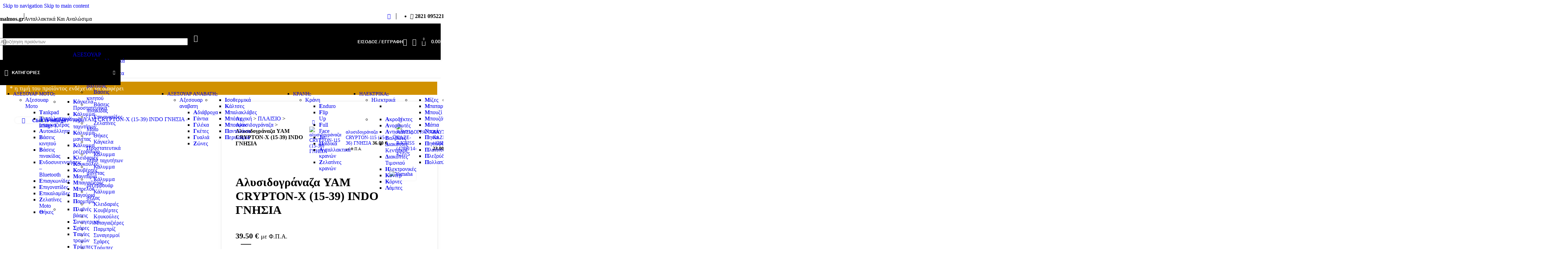

--- FILE ---
content_type: text/html; charset=UTF-8
request_url: https://malmos.gr/%CF%80%CE%BB%CE%B1%CF%83%CE%B9%CE%BF/%CE%B1%CE%BB%CF%85%CF%83%CE%B9%CE%B4%CE%BF%CE%B3%CF%81%CE%B1%CE%BD%CE%B1%CE%B6%CE%B1/%CE%B1%CE%BB%CF%85%CF%83%CE%B9%CE%B4%CE%BF%CE%B3%CF%81%CE%B1%CE%BD%CE%B1%CE%B6-crypton-%CF%87-15-39-indo-%CE%B3%CE%BD%CE%B7%CF%83%CE%B9%CE%B1/
body_size: 80717
content:
<!DOCTYPE html><html lang="el"><head><meta charset="UTF-8"><link rel="profile" href="https://gmpg.org/xfn/11"><link rel="pingback" href="https://malmos.gr/xmlrpc.php"><meta name='robots' content='index, follow, max-image-preview:large, max-snippet:-1, max-video-preview:-1' /> <script id="cookieyes" type="text/javascript" src="https://cdn-cookieyes.com/client_data/878be2e1a8bb2342a6af6b71/script.js"></script> <title>Αλυσιδογράναζα YAM CRYPTON-Χ (15-39) INDO ΓΝΗΣΙΑ | Malmos.gr</title><link rel="canonical" href="https://malmos.gr/πλασιο/αλυσιδογραναζα/αλυσιδογραναζ-crypton-χ-15-39-indo-γνησια/" /><meta property="og:locale" content="el_GR" /><meta property="og:type" content="article" /><meta property="og:title" content="Αλυσιδογράναζα YAM CRYPTON-Χ (15-39) INDO ΓΝΗΣΙΑ | Malmos.gr" /><meta property="og:description" content="ΓΡΑΝ.&amp; ΑΛΥΣ CRYPTON-Χ (15-39) INDO &nbsp;" /><meta property="og:url" content="https://malmos.gr/πλασιο/αλυσιδογραναζα/αλυσιδογραναζ-crypton-χ-15-39-indo-γνησια/" /><meta property="og:site_name" content="Malmos.gr" /><meta property="article:modified_time" content="2024-04-07T18:17:11+00:00" /><meta property="og:image" content="https://malmos.gr/wp-content/uploads/2022/01/14981-1.jpg" /><meta property="og:image:width" content="1500" /><meta property="og:image:height" content="1500" /><meta property="og:image:type" content="image/jpeg" /><meta name="twitter:card" content="summary_large_image" /><meta name="twitter:label1" content="Εκτιμώμενος χρόνος ανάγνωσης" /><meta name="twitter:data1" content="1 λεπτό" /> <script type="application/ld+json" class="yoast-schema-graph">{"@context":"https://schema.org","@graph":[{"@type":"WebPage","@id":"https://malmos.gr/πλασιο/αλυσιδογραναζα/%ce%b1%ce%bb%cf%85%cf%83%ce%b9%ce%b4%ce%bf%ce%b3%cf%81%ce%b1%ce%bd%ce%b1%ce%b6-crypton-%cf%87-15-39-indo-%ce%b3%ce%bd%ce%b7%cf%83%ce%b9%ce%b1/","url":"https://malmos.gr/πλασιο/αλυσιδογραναζα/%ce%b1%ce%bb%cf%85%cf%83%ce%b9%ce%b4%ce%bf%ce%b3%cf%81%ce%b1%ce%bd%ce%b1%ce%b6-crypton-%cf%87-15-39-indo-%ce%b3%ce%bd%ce%b7%cf%83%ce%b9%ce%b1/","name":"Αλυσιδογράναζα YAM CRYPTON-Χ (15-39) INDO ΓΝΗΣΙΑ | Malmos.gr","isPartOf":{"@id":"https://malmos.gr/#website"},"primaryImageOfPage":{"@id":"https://malmos.gr/πλασιο/αλυσιδογραναζα/%ce%b1%ce%bb%cf%85%cf%83%ce%b9%ce%b4%ce%bf%ce%b3%cf%81%ce%b1%ce%bd%ce%b1%ce%b6-crypton-%cf%87-15-39-indo-%ce%b3%ce%bd%ce%b7%cf%83%ce%b9%ce%b1/#primaryimage"},"image":{"@id":"https://malmos.gr/πλασιο/αλυσιδογραναζα/%ce%b1%ce%bb%cf%85%cf%83%ce%b9%ce%b4%ce%bf%ce%b3%cf%81%ce%b1%ce%bd%ce%b1%ce%b6-crypton-%cf%87-15-39-indo-%ce%b3%ce%bd%ce%b7%cf%83%ce%b9%ce%b1/#primaryimage"},"thumbnailUrl":"https://malmos.gr/wp-content/uploads/2022/01/14981-1.jpg","datePublished":"2022-01-25T18:49:50+00:00","dateModified":"2024-04-07T18:17:11+00:00","breadcrumb":{"@id":"https://malmos.gr/πλασιο/αλυσιδογραναζα/%ce%b1%ce%bb%cf%85%cf%83%ce%b9%ce%b4%ce%bf%ce%b3%cf%81%ce%b1%ce%bd%ce%b1%ce%b6-crypton-%cf%87-15-39-indo-%ce%b3%ce%bd%ce%b7%cf%83%ce%b9%ce%b1/#breadcrumb"},"inLanguage":"el","potentialAction":[{"@type":"ReadAction","target":["https://malmos.gr/πλασιο/αλυσιδογραναζα/%ce%b1%ce%bb%cf%85%cf%83%ce%b9%ce%b4%ce%bf%ce%b3%cf%81%ce%b1%ce%bd%ce%b1%ce%b6-crypton-%cf%87-15-39-indo-%ce%b3%ce%bd%ce%b7%cf%83%ce%b9%ce%b1/"]}]},{"@type":"ImageObject","inLanguage":"el","@id":"https://malmos.gr/πλασιο/αλυσιδογραναζα/%ce%b1%ce%bb%cf%85%cf%83%ce%b9%ce%b4%ce%bf%ce%b3%cf%81%ce%b1%ce%bd%ce%b1%ce%b6-crypton-%cf%87-15-39-indo-%ce%b3%ce%bd%ce%b7%cf%83%ce%b9%ce%b1/#primaryimage","url":"https://malmos.gr/wp-content/uploads/2022/01/14981-1.jpg","contentUrl":"https://malmos.gr/wp-content/uploads/2022/01/14981-1.jpg","width":1500,"height":1500},{"@type":"BreadcrumbList","@id":"https://malmos.gr/πλασιο/αλυσιδογραναζα/%ce%b1%ce%bb%cf%85%cf%83%ce%b9%ce%b4%ce%bf%ce%b3%cf%81%ce%b1%ce%bd%ce%b1%ce%b6-crypton-%cf%87-15-39-indo-%ce%b3%ce%bd%ce%b7%cf%83%ce%b9%ce%b1/#breadcrumb","itemListElement":[{"@type":"ListItem","position":1,"name":"Αρχική","item":"https://malmos.gr/"},{"@type":"ListItem","position":2,"name":"Shop","item":"https://malmos.gr/shop/"},{"@type":"ListItem","position":3,"name":"ΠΛΑΙΣΙΟ","item":"https://malmos.gr/πλασιο/"},{"@type":"ListItem","position":4,"name":"Αλυσιδογράναζα","item":"https://malmos.gr/πλασιο/αλυσιδογραναζα/"},{"@type":"ListItem","position":5,"name":"Αλυσιδογράναζα YAM CRYPTON-Χ (15-39) INDO ΓΝΗΣΙΑ"}]},{"@type":"WebSite","@id":"https://malmos.gr/#website","url":"https://malmos.gr/","name":"Malmos.gr","description":"","potentialAction":[{"@type":"SearchAction","target":{"@type":"EntryPoint","urlTemplate":"https://malmos.gr/?s={search_term_string}"},"query-input":{"@type":"PropertyValueSpecification","valueRequired":true,"valueName":"search_term_string"}}],"inLanguage":"el"}]}</script> <link rel='dns-prefetch' href='//fonts.googleapis.com' /><link rel="alternate" type="application/rss+xml" title="Ροή RSS &raquo; Malmos.gr" href="https://malmos.gr/feed/" /><link rel="alternate" type="application/rss+xml" title="Ροή Σχολίων &raquo; Malmos.gr" href="https://malmos.gr/comments/feed/" /><link rel="alternate" type="application/rss+xml" title="Ροή Σχολίων Malmos.gr &raquo; Αλυσιδογράναζα YAM CRYPTON-Χ (15-39) INDO ΓΝΗΣΙΑ" href="https://malmos.gr/πλασιο/αλυσιδογραναζα/%ce%b1%ce%bb%cf%85%cf%83%ce%b9%ce%b4%ce%bf%ce%b3%cf%81%ce%b1%ce%bd%ce%b1%ce%b6-crypton-%cf%87-15-39-indo-%ce%b3%ce%bd%ce%b7%cf%83%ce%b9%ce%b1/feed/" /><link rel="alternate" title="oEmbed (JSON)" type="application/json+oembed" href="https://malmos.gr/wp-json/oembed/1.0/embed?url=https%3A%2F%2Fmalmos.gr%2F%CF%80%CE%BB%CE%B1%CF%83%CE%B9%CE%BF%2F%CE%B1%CE%BB%CF%85%CF%83%CE%B9%CE%B4%CE%BF%CE%B3%CF%81%CE%B1%CE%BD%CE%B1%CE%B6%CE%B1%2F%25ce%25b1%25ce%25bb%25cf%2585%25cf%2583%25ce%25b9%25ce%25b4%25ce%25bf%25ce%25b3%25cf%2581%25ce%25b1%25ce%25bd%25ce%25b1%25ce%25b6-crypton-%25cf%2587-15-39-indo-%25ce%25b3%25ce%25bd%25ce%25b7%25cf%2583%25ce%25b9%25ce%25b1%2F" /><link rel="alternate" title="oEmbed (XML)" type="text/xml+oembed" href="https://malmos.gr/wp-json/oembed/1.0/embed?url=https%3A%2F%2Fmalmos.gr%2F%CF%80%CE%BB%CE%B1%CF%83%CE%B9%CE%BF%2F%CE%B1%CE%BB%CF%85%CF%83%CE%B9%CE%B4%CE%BF%CE%B3%CF%81%CE%B1%CE%BD%CE%B1%CE%B6%CE%B1%2F%25ce%25b1%25ce%25bb%25cf%2585%25cf%2583%25ce%25b9%25ce%25b4%25ce%25bf%25ce%25b3%25cf%2581%25ce%25b1%25ce%25bd%25ce%25b1%25ce%25b6-crypton-%25cf%2587-15-39-indo-%25ce%25b3%25ce%25bd%25ce%25b7%25cf%2583%25ce%25b9%25ce%25b1%2F&#038;format=xml" /><style id='wp-img-auto-sizes-contain-inline-css' type='text/css'>img:is([sizes=auto i],[sizes^="auto," i]){contain-intrinsic-size:3000px 1500px}
/*# sourceURL=wp-img-auto-sizes-contain-inline-css */</style><link rel='stylesheet' id='wp-block-library-css' href='https://malmos.gr/wp-includes/css/dist/block-library/style.min.css?ver=6.9' type='text/css' media='all' /><style id='safe-svg-svg-icon-style-inline-css' type='text/css'>.safe-svg-cover{text-align:center}.safe-svg-cover .safe-svg-inside{display:inline-block;max-width:100%}.safe-svg-cover svg{fill:currentColor;height:100%;max-height:100%;max-width:100%;width:100%}

/*# sourceURL=https://malmos.gr/wp-content/plugins/safe-svg/dist/safe-svg-block-frontend.css */</style><style id='global-styles-inline-css' type='text/css'>:root{--wp--preset--aspect-ratio--square: 1;--wp--preset--aspect-ratio--4-3: 4/3;--wp--preset--aspect-ratio--3-4: 3/4;--wp--preset--aspect-ratio--3-2: 3/2;--wp--preset--aspect-ratio--2-3: 2/3;--wp--preset--aspect-ratio--16-9: 16/9;--wp--preset--aspect-ratio--9-16: 9/16;--wp--preset--color--black: #000000;--wp--preset--color--cyan-bluish-gray: #abb8c3;--wp--preset--color--white: #ffffff;--wp--preset--color--pale-pink: #f78da7;--wp--preset--color--vivid-red: #cf2e2e;--wp--preset--color--luminous-vivid-orange: #ff6900;--wp--preset--color--luminous-vivid-amber: #fcb900;--wp--preset--color--light-green-cyan: #7bdcb5;--wp--preset--color--vivid-green-cyan: #00d084;--wp--preset--color--pale-cyan-blue: #8ed1fc;--wp--preset--color--vivid-cyan-blue: #0693e3;--wp--preset--color--vivid-purple: #9b51e0;--wp--preset--gradient--vivid-cyan-blue-to-vivid-purple: linear-gradient(135deg,rgb(6,147,227) 0%,rgb(155,81,224) 100%);--wp--preset--gradient--light-green-cyan-to-vivid-green-cyan: linear-gradient(135deg,rgb(122,220,180) 0%,rgb(0,208,130) 100%);--wp--preset--gradient--luminous-vivid-amber-to-luminous-vivid-orange: linear-gradient(135deg,rgb(252,185,0) 0%,rgb(255,105,0) 100%);--wp--preset--gradient--luminous-vivid-orange-to-vivid-red: linear-gradient(135deg,rgb(255,105,0) 0%,rgb(207,46,46) 100%);--wp--preset--gradient--very-light-gray-to-cyan-bluish-gray: linear-gradient(135deg,rgb(238,238,238) 0%,rgb(169,184,195) 100%);--wp--preset--gradient--cool-to-warm-spectrum: linear-gradient(135deg,rgb(74,234,220) 0%,rgb(151,120,209) 20%,rgb(207,42,186) 40%,rgb(238,44,130) 60%,rgb(251,105,98) 80%,rgb(254,248,76) 100%);--wp--preset--gradient--blush-light-purple: linear-gradient(135deg,rgb(255,206,236) 0%,rgb(152,150,240) 100%);--wp--preset--gradient--blush-bordeaux: linear-gradient(135deg,rgb(254,205,165) 0%,rgb(254,45,45) 50%,rgb(107,0,62) 100%);--wp--preset--gradient--luminous-dusk: linear-gradient(135deg,rgb(255,203,112) 0%,rgb(199,81,192) 50%,rgb(65,88,208) 100%);--wp--preset--gradient--pale-ocean: linear-gradient(135deg,rgb(255,245,203) 0%,rgb(182,227,212) 50%,rgb(51,167,181) 100%);--wp--preset--gradient--electric-grass: linear-gradient(135deg,rgb(202,248,128) 0%,rgb(113,206,126) 100%);--wp--preset--gradient--midnight: linear-gradient(135deg,rgb(2,3,129) 0%,rgb(40,116,252) 100%);--wp--preset--font-size--small: 13px;--wp--preset--font-size--medium: 20px;--wp--preset--font-size--large: 36px;--wp--preset--font-size--x-large: 42px;--wp--preset--spacing--20: 0.44rem;--wp--preset--spacing--30: 0.67rem;--wp--preset--spacing--40: 1rem;--wp--preset--spacing--50: 1.5rem;--wp--preset--spacing--60: 2.25rem;--wp--preset--spacing--70: 3.38rem;--wp--preset--spacing--80: 5.06rem;--wp--preset--shadow--natural: 6px 6px 9px rgba(0, 0, 0, 0.2);--wp--preset--shadow--deep: 12px 12px 50px rgba(0, 0, 0, 0.4);--wp--preset--shadow--sharp: 6px 6px 0px rgba(0, 0, 0, 0.2);--wp--preset--shadow--outlined: 6px 6px 0px -3px rgb(255, 255, 255), 6px 6px rgb(0, 0, 0);--wp--preset--shadow--crisp: 6px 6px 0px rgb(0, 0, 0);}:where(body) { margin: 0; }.wp-site-blocks > .alignleft { float: left; margin-right: 2em; }.wp-site-blocks > .alignright { float: right; margin-left: 2em; }.wp-site-blocks > .aligncenter { justify-content: center; margin-left: auto; margin-right: auto; }:where(.is-layout-flex){gap: 0.5em;}:where(.is-layout-grid){gap: 0.5em;}.is-layout-flow > .alignleft{float: left;margin-inline-start: 0;margin-inline-end: 2em;}.is-layout-flow > .alignright{float: right;margin-inline-start: 2em;margin-inline-end: 0;}.is-layout-flow > .aligncenter{margin-left: auto !important;margin-right: auto !important;}.is-layout-constrained > .alignleft{float: left;margin-inline-start: 0;margin-inline-end: 2em;}.is-layout-constrained > .alignright{float: right;margin-inline-start: 2em;margin-inline-end: 0;}.is-layout-constrained > .aligncenter{margin-left: auto !important;margin-right: auto !important;}.is-layout-constrained > :where(:not(.alignleft):not(.alignright):not(.alignfull)){margin-left: auto !important;margin-right: auto !important;}body .is-layout-flex{display: flex;}.is-layout-flex{flex-wrap: wrap;align-items: center;}.is-layout-flex > :is(*, div){margin: 0;}body .is-layout-grid{display: grid;}.is-layout-grid > :is(*, div){margin: 0;}body{padding-top: 0px;padding-right: 0px;padding-bottom: 0px;padding-left: 0px;}a:where(:not(.wp-element-button)){text-decoration: none;}:root :where(.wp-element-button, .wp-block-button__link){background-color: #32373c;border-width: 0;color: #fff;font-family: inherit;font-size: inherit;font-style: inherit;font-weight: inherit;letter-spacing: inherit;line-height: inherit;padding-top: calc(0.667em + 2px);padding-right: calc(1.333em + 2px);padding-bottom: calc(0.667em + 2px);padding-left: calc(1.333em + 2px);text-decoration: none;text-transform: inherit;}.has-black-color{color: var(--wp--preset--color--black) !important;}.has-cyan-bluish-gray-color{color: var(--wp--preset--color--cyan-bluish-gray) !important;}.has-white-color{color: var(--wp--preset--color--white) !important;}.has-pale-pink-color{color: var(--wp--preset--color--pale-pink) !important;}.has-vivid-red-color{color: var(--wp--preset--color--vivid-red) !important;}.has-luminous-vivid-orange-color{color: var(--wp--preset--color--luminous-vivid-orange) !important;}.has-luminous-vivid-amber-color{color: var(--wp--preset--color--luminous-vivid-amber) !important;}.has-light-green-cyan-color{color: var(--wp--preset--color--light-green-cyan) !important;}.has-vivid-green-cyan-color{color: var(--wp--preset--color--vivid-green-cyan) !important;}.has-pale-cyan-blue-color{color: var(--wp--preset--color--pale-cyan-blue) !important;}.has-vivid-cyan-blue-color{color: var(--wp--preset--color--vivid-cyan-blue) !important;}.has-vivid-purple-color{color: var(--wp--preset--color--vivid-purple) !important;}.has-black-background-color{background-color: var(--wp--preset--color--black) !important;}.has-cyan-bluish-gray-background-color{background-color: var(--wp--preset--color--cyan-bluish-gray) !important;}.has-white-background-color{background-color: var(--wp--preset--color--white) !important;}.has-pale-pink-background-color{background-color: var(--wp--preset--color--pale-pink) !important;}.has-vivid-red-background-color{background-color: var(--wp--preset--color--vivid-red) !important;}.has-luminous-vivid-orange-background-color{background-color: var(--wp--preset--color--luminous-vivid-orange) !important;}.has-luminous-vivid-amber-background-color{background-color: var(--wp--preset--color--luminous-vivid-amber) !important;}.has-light-green-cyan-background-color{background-color: var(--wp--preset--color--light-green-cyan) !important;}.has-vivid-green-cyan-background-color{background-color: var(--wp--preset--color--vivid-green-cyan) !important;}.has-pale-cyan-blue-background-color{background-color: var(--wp--preset--color--pale-cyan-blue) !important;}.has-vivid-cyan-blue-background-color{background-color: var(--wp--preset--color--vivid-cyan-blue) !important;}.has-vivid-purple-background-color{background-color: var(--wp--preset--color--vivid-purple) !important;}.has-black-border-color{border-color: var(--wp--preset--color--black) !important;}.has-cyan-bluish-gray-border-color{border-color: var(--wp--preset--color--cyan-bluish-gray) !important;}.has-white-border-color{border-color: var(--wp--preset--color--white) !important;}.has-pale-pink-border-color{border-color: var(--wp--preset--color--pale-pink) !important;}.has-vivid-red-border-color{border-color: var(--wp--preset--color--vivid-red) !important;}.has-luminous-vivid-orange-border-color{border-color: var(--wp--preset--color--luminous-vivid-orange) !important;}.has-luminous-vivid-amber-border-color{border-color: var(--wp--preset--color--luminous-vivid-amber) !important;}.has-light-green-cyan-border-color{border-color: var(--wp--preset--color--light-green-cyan) !important;}.has-vivid-green-cyan-border-color{border-color: var(--wp--preset--color--vivid-green-cyan) !important;}.has-pale-cyan-blue-border-color{border-color: var(--wp--preset--color--pale-cyan-blue) !important;}.has-vivid-cyan-blue-border-color{border-color: var(--wp--preset--color--vivid-cyan-blue) !important;}.has-vivid-purple-border-color{border-color: var(--wp--preset--color--vivid-purple) !important;}.has-vivid-cyan-blue-to-vivid-purple-gradient-background{background: var(--wp--preset--gradient--vivid-cyan-blue-to-vivid-purple) !important;}.has-light-green-cyan-to-vivid-green-cyan-gradient-background{background: var(--wp--preset--gradient--light-green-cyan-to-vivid-green-cyan) !important;}.has-luminous-vivid-amber-to-luminous-vivid-orange-gradient-background{background: var(--wp--preset--gradient--luminous-vivid-amber-to-luminous-vivid-orange) !important;}.has-luminous-vivid-orange-to-vivid-red-gradient-background{background: var(--wp--preset--gradient--luminous-vivid-orange-to-vivid-red) !important;}.has-very-light-gray-to-cyan-bluish-gray-gradient-background{background: var(--wp--preset--gradient--very-light-gray-to-cyan-bluish-gray) !important;}.has-cool-to-warm-spectrum-gradient-background{background: var(--wp--preset--gradient--cool-to-warm-spectrum) !important;}.has-blush-light-purple-gradient-background{background: var(--wp--preset--gradient--blush-light-purple) !important;}.has-blush-bordeaux-gradient-background{background: var(--wp--preset--gradient--blush-bordeaux) !important;}.has-luminous-dusk-gradient-background{background: var(--wp--preset--gradient--luminous-dusk) !important;}.has-pale-ocean-gradient-background{background: var(--wp--preset--gradient--pale-ocean) !important;}.has-electric-grass-gradient-background{background: var(--wp--preset--gradient--electric-grass) !important;}.has-midnight-gradient-background{background: var(--wp--preset--gradient--midnight) !important;}.has-small-font-size{font-size: var(--wp--preset--font-size--small) !important;}.has-medium-font-size{font-size: var(--wp--preset--font-size--medium) !important;}.has-large-font-size{font-size: var(--wp--preset--font-size--large) !important;}.has-x-large-font-size{font-size: var(--wp--preset--font-size--x-large) !important;}
:where(.wp-block-post-template.is-layout-flex){gap: 1.25em;}:where(.wp-block-post-template.is-layout-grid){gap: 1.25em;}
:where(.wp-block-term-template.is-layout-flex){gap: 1.25em;}:where(.wp-block-term-template.is-layout-grid){gap: 1.25em;}
:where(.wp-block-columns.is-layout-flex){gap: 2em;}:where(.wp-block-columns.is-layout-grid){gap: 2em;}
:root :where(.wp-block-pullquote){font-size: 1.5em;line-height: 1.6;}
/*# sourceURL=global-styles-inline-css */</style><link rel='stylesheet' id='product-code-frontend-css' href='https://malmos.gr/wp-content/plugins/product-code-for-woocommerce/assets/css/single-product.css?ver=6.9' type='text/css' media='all' /><style id='woocommerce-inline-inline-css' type='text/css'>.woocommerce form .form-row .required { visibility: visible; }
/*# sourceURL=woocommerce-inline-inline-css */</style><link rel='stylesheet' id='jet-fb-option-field-select-css' href='https://malmos.gr/wp-content/plugins/jetformbuilder/modules/option-field/assets/build/select.css?ver=0edd78a6f12e2b918b82' type='text/css' media='all' /><link rel='stylesheet' id='jet-fb-option-field-checkbox-css' href='https://malmos.gr/wp-content/plugins/jetformbuilder/modules/option-field/assets/build/checkbox.css?ver=6e25adbbae5a5d1bb65e' type='text/css' media='all' /><link rel='stylesheet' id='jet-fb-option-field-radio-css' href='https://malmos.gr/wp-content/plugins/jetformbuilder/modules/option-field/assets/build/radio.css?ver=7c6d0d4d7df91e6bd6a4' type='text/css' media='all' /><link rel='stylesheet' id='jet-fb-advanced-choices-css' href='https://malmos.gr/wp-content/plugins/jetformbuilder/modules/advanced-choices/assets/build/main.css?ver=ca05550a7cac3b9b55a3' type='text/css' media='all' /><link rel='stylesheet' id='jet-fb-wysiwyg-css' href='https://malmos.gr/wp-content/plugins/jetformbuilder/modules/wysiwyg/assets/build/wysiwyg.css?ver=5a4d16fb6d7a94700261' type='text/css' media='all' /><link rel='stylesheet' id='jet-fb-switcher-css' href='https://malmos.gr/wp-content/plugins/jetformbuilder/modules/switcher/assets/build/switcher.css?ver=06c887a8b9195e5a119d' type='text/css' media='all' /><link rel='stylesheet' id='ekit-widget-styles-css' href='https://malmos.gr/wp-content/plugins/elementskit-lite/widgets/init/assets/css/widget-styles.css?ver=3.7.8' type='text/css' media='all' /><link rel='stylesheet' id='ekit-responsive-css' href='https://malmos.gr/wp-content/plugins/elementskit-lite/widgets/init/assets/css/responsive.css?ver=3.7.8' type='text/css' media='all' /><link rel='stylesheet' id='wpr-text-animations-css-css' href='https://malmos.gr/wp-content/plugins/royal-elementor-addons/assets/css/lib/animations/text-animations.min.css?ver=1.7.1043' type='text/css' media='all' /><link rel='stylesheet' id='wpr-addons-css-css' href='https://malmos.gr/wp-content/plugins/royal-elementor-addons/assets/css/frontend.min.css?ver=1.7.1043' type='text/css' media='all' /><link rel='stylesheet' id='font-awesome-5-all-css' href='https://malmos.gr/wp-content/plugins/elementor/assets/lib/font-awesome/css/all.min.css?ver=1.7.1043' type='text/css' media='all' /><link rel='stylesheet' id='elementor-icons-css' href='https://malmos.gr/wp-content/plugins/elementor/assets/lib/eicons/css/elementor-icons.min.css?ver=5.45.0' type='text/css' media='all' /><link rel='stylesheet' id='elementor-frontend-css' href='https://malmos.gr/wp-content/plugins/elementor/assets/css/frontend.min.css?ver=3.34.0' type='text/css' media='all' /><style id='elementor-frontend-inline-css' type='text/css'>.elementor-kit-7{--e-global-color-primary:#FD0202;--e-global-color-secondary:#FD0202;--e-global-color-text:#626262;--e-global-color-accent:#000000;--e-global-color-227734b:#999999;}.elementor-kit-7 button,.elementor-kit-7 input[type="button"],.elementor-kit-7 input[type="submit"],.elementor-kit-7 .elementor-button{background-color:var( --e-global-color-primary );font-size:14px;font-weight:700;line-height:1em;color:#FFFFFF;border-radius:0px 0px 0px 0px;padding:20px 40px 20px 40px;}.elementor-kit-7 button:hover,.elementor-kit-7 button:focus,.elementor-kit-7 input[type="button"]:hover,.elementor-kit-7 input[type="button"]:focus,.elementor-kit-7 input[type="submit"]:hover,.elementor-kit-7 input[type="submit"]:focus,.elementor-kit-7 .elementor-button:hover,.elementor-kit-7 .elementor-button:focus{background-color:#E50101;}.elementor-section.elementor-section-boxed > .elementor-container{max-width:1290px;}.e-con{--container-max-width:1290px;}.elementor-widget:not(:last-child){margin-block-end:20px;}.elementor-element{--widgets-spacing:20px 20px;--widgets-spacing-row:20px;--widgets-spacing-column:20px;}{}h1.entry-title{display:var(--page-title-display);}@media(max-width:1024px){.elementor-section.elementor-section-boxed > .elementor-container{max-width:1024px;}.e-con{--container-max-width:1024px;}}@media(max-width:767px){.elementor-section.elementor-section-boxed > .elementor-container{max-width:767px;}.e-con{--container-max-width:767px;}}
/*# sourceURL=elementor-frontend-inline-css */</style><link rel='stylesheet' id='wd-style-base-css' href='https://malmos.gr/wp-content/themes/woodmart/css/parts/base.min.css?ver=8.3.8' type='text/css' media='all' /><link rel='stylesheet' id='wd-helpers-wpb-elem-css' href='https://malmos.gr/wp-content/themes/woodmart/css/parts/helpers-wpb-elem.min.css?ver=8.3.8' type='text/css' media='all' /><link rel='stylesheet' id='wd-elementor-base-css' href='https://malmos.gr/wp-content/themes/woodmart/css/parts/int-elem-base.min.css?ver=8.3.8' type='text/css' media='all' /><link rel='stylesheet' id='wd-woocommerce-base-css' href='https://malmos.gr/wp-content/themes/woodmart/css/parts/woocommerce-base.min.css?ver=8.3.8' type='text/css' media='all' /><link rel='stylesheet' id='wd-mod-star-rating-css' href='https://malmos.gr/wp-content/themes/woodmart/css/parts/mod-star-rating.min.css?ver=8.3.8' type='text/css' media='all' /><link rel='stylesheet' id='wd-woocommerce-block-notices-css' href='https://malmos.gr/wp-content/themes/woodmart/css/parts/woo-mod-block-notices.min.css?ver=8.3.8' type='text/css' media='all' /><link rel='stylesheet' id='wd-woo-mod-quantity-css' href='https://malmos.gr/wp-content/themes/woodmart/css/parts/woo-mod-quantity.min.css?ver=8.3.8' type='text/css' media='all' /><link rel='stylesheet' id='wd-woo-single-prod-el-base-css' href='https://malmos.gr/wp-content/themes/woodmart/css/parts/woo-single-prod-el-base.min.css?ver=8.3.8' type='text/css' media='all' /><link rel='stylesheet' id='wd-woo-mod-stock-status-css' href='https://malmos.gr/wp-content/themes/woodmart/css/parts/woo-mod-stock-status.min.css?ver=8.3.8' type='text/css' media='all' /><link rel='stylesheet' id='wd-woo-mod-shop-attributes-css' href='https://malmos.gr/wp-content/themes/woodmart/css/parts/woo-mod-shop-attributes.min.css?ver=8.3.8' type='text/css' media='all' /><link rel='stylesheet' id='wd-wp-blocks-css' href='https://malmos.gr/wp-content/themes/woodmart/css/parts/wp-blocks.min.css?ver=8.3.8' type='text/css' media='all' /><link rel='stylesheet' id='child-style-css' href='https://malmos.gr/wp-content/themes/woodmart-child/style.css?ver=8.3.8' type='text/css' media='all' /><link rel='stylesheet' id='wd-header-base-css' href='https://malmos.gr/wp-content/themes/woodmart/css/parts/header-base.min.css?ver=8.3.8' type='text/css' media='all' /><link rel='stylesheet' id='wd-mod-tools-css' href='https://malmos.gr/wp-content/themes/woodmart/css/parts/mod-tools.min.css?ver=8.3.8' type='text/css' media='all' /><link rel='stylesheet' id='wd-header-elements-base-css' href='https://malmos.gr/wp-content/themes/woodmart/css/parts/header-el-base.min.css?ver=8.3.8' type='text/css' media='all' /><link rel='stylesheet' id='wd-header-search-css' href='https://malmos.gr/wp-content/themes/woodmart/css/parts/header-el-search.min.css?ver=8.3.8' type='text/css' media='all' /><link rel='stylesheet' id='wd-header-search-form-css' href='https://malmos.gr/wp-content/themes/woodmart/css/parts/header-el-search-form.min.css?ver=8.3.8' type='text/css' media='all' /><link rel='stylesheet' id='wd-wd-search-form-css' href='https://malmos.gr/wp-content/themes/woodmart/css/parts/wd-search-form.min.css?ver=8.3.8' type='text/css' media='all' /><link rel='stylesheet' id='wd-wd-search-results-css' href='https://malmos.gr/wp-content/themes/woodmart/css/parts/wd-search-results.min.css?ver=8.3.8' type='text/css' media='all' /><link rel='stylesheet' id='wd-wd-search-dropdown-css' href='https://malmos.gr/wp-content/themes/woodmart/css/parts/wd-search-dropdown.min.css?ver=8.3.8' type='text/css' media='all' /><link rel='stylesheet' id='wd-wd-search-cat-css' href='https://malmos.gr/wp-content/themes/woodmart/css/parts/wd-search-cat.min.css?ver=8.3.8' type='text/css' media='all' /><link rel='stylesheet' id='wd-woo-mod-login-form-css' href='https://malmos.gr/wp-content/themes/woodmart/css/parts/woo-mod-login-form.min.css?ver=8.3.8' type='text/css' media='all' /><link rel='stylesheet' id='wd-header-my-account-css' href='https://malmos.gr/wp-content/themes/woodmart/css/parts/header-el-my-account.min.css?ver=8.3.8' type='text/css' media='all' /><link rel='stylesheet' id='wd-header-cart-side-css' href='https://malmos.gr/wp-content/themes/woodmart/css/parts/header-el-cart-side.min.css?ver=8.3.8' type='text/css' media='all' /><link rel='stylesheet' id='wd-header-cart-css' href='https://malmos.gr/wp-content/themes/woodmart/css/parts/header-el-cart.min.css?ver=8.3.8' type='text/css' media='all' /><link rel='stylesheet' id='wd-widget-shopping-cart-css' href='https://malmos.gr/wp-content/themes/woodmart/css/parts/woo-widget-shopping-cart.min.css?ver=8.3.8' type='text/css' media='all' /><link rel='stylesheet' id='wd-widget-product-list-css' href='https://malmos.gr/wp-content/themes/woodmart/css/parts/woo-widget-product-list.min.css?ver=8.3.8' type='text/css' media='all' /><link rel='stylesheet' id='wd-header-mobile-nav-dropdown-css' href='https://malmos.gr/wp-content/themes/woodmart/css/parts/header-el-mobile-nav-dropdown.min.css?ver=8.3.8' type='text/css' media='all' /><link rel='stylesheet' id='wd-header-categories-nav-css' href='https://malmos.gr/wp-content/themes/woodmart/css/parts/header-el-category-nav.min.css?ver=8.3.8' type='text/css' media='all' /><link rel='stylesheet' id='wd-mod-nav-vertical-css' href='https://malmos.gr/wp-content/themes/woodmart/css/parts/mod-nav-vertical.min.css?ver=8.3.8' type='text/css' media='all' /><link rel='stylesheet' id='wd-mod-nav-vertical-design-default-css' href='https://malmos.gr/wp-content/themes/woodmart/css/parts/mod-nav-vertical-design-default.min.css?ver=8.3.8' type='text/css' media='all' /><link rel='stylesheet' id='wd-mod-nav-menu-label-css' href='https://malmos.gr/wp-content/themes/woodmart/css/parts/mod-nav-menu-label.min.css?ver=8.3.8' type='text/css' media='all' /><link rel='stylesheet' id='wd-woo-single-prod-builder-css' href='https://malmos.gr/wp-content/themes/woodmart/css/parts/woo-single-prod-builder.min.css?ver=8.3.8' type='text/css' media='all' /><link rel='stylesheet' id='wd-woo-single-prod-el-gallery-css' href='https://malmos.gr/wp-content/themes/woodmart/css/parts/woo-single-prod-el-gallery.min.css?ver=8.3.8' type='text/css' media='all' /><link rel='stylesheet' id='wd-woo-single-prod-el-gallery-opt-thumb-left-desktop-css' href='https://malmos.gr/wp-content/themes/woodmart/css/parts/woo-single-prod-el-gallery-opt-thumb-left-desktop.min.css?ver=8.3.8' type='text/css' media='all' /><link rel='stylesheet' id='wd-swiper-css' href='https://malmos.gr/wp-content/themes/woodmart/css/parts/lib-swiper.min.css?ver=8.3.8' type='text/css' media='all' /><link rel='stylesheet' id='wd-swiper-arrows-css' href='https://malmos.gr/wp-content/themes/woodmart/css/parts/lib-swiper-arrows.min.css?ver=8.3.8' type='text/css' media='all' /><link rel='stylesheet' id='wd-photoswipe-css' href='https://malmos.gr/wp-content/themes/woodmart/css/parts/lib-photoswipe.min.css?ver=8.3.8' type='text/css' media='all' /><link rel='stylesheet' id='wd-woo-single-prod-el-navigation-css' href='https://malmos.gr/wp-content/themes/woodmart/css/parts/woo-single-prod-el-navigation.min.css?ver=8.3.8' type='text/css' media='all' /><link rel='stylesheet' id='wd-social-icons-css' href='https://malmos.gr/wp-content/themes/woodmart/css/parts/el-social-icons.min.css?ver=8.3.8' type='text/css' media='all' /><link rel='stylesheet' id='wd-post-types-mod-comments-css' href='https://malmos.gr/wp-content/themes/woodmart/css/parts/post-types-mod-comments.min.css?ver=8.3.8' type='text/css' media='all' /><link rel='stylesheet' id='wd-woo-single-prod-el-reviews-css' href='https://malmos.gr/wp-content/themes/woodmart/css/parts/woo-single-prod-el-reviews.min.css?ver=8.3.8' type='text/css' media='all' /><link rel='stylesheet' id='wd-woo-single-prod-el-reviews-style-1-css' href='https://malmos.gr/wp-content/themes/woodmart/css/parts/woo-single-prod-el-reviews-style-1.min.css?ver=8.3.8' type='text/css' media='all' /><link rel='stylesheet' id='wd-tabs-css' href='https://malmos.gr/wp-content/themes/woodmart/css/parts/el-tabs.min.css?ver=8.3.8' type='text/css' media='all' /><link rel='stylesheet' id='wd-woo-single-prod-el-tabs-opt-layout-tabs-css' href='https://malmos.gr/wp-content/themes/woodmart/css/parts/woo-single-prod-el-tabs-opt-layout-tabs.min.css?ver=8.3.8' type='text/css' media='all' /><link rel='stylesheet' id='wd-section-title-css' href='https://malmos.gr/wp-content/themes/woodmart/css/parts/el-section-title.min.css?ver=8.3.8' type='text/css' media='all' /><link rel='stylesheet' id='wd-section-title-style-simple-and-brd-css' href='https://malmos.gr/wp-content/themes/woodmart/css/parts/el-section-title-style-simple-and-brd.min.css?ver=8.3.8' type='text/css' media='all' /><link rel='stylesheet' id='wd-product-loop-css' href='https://malmos.gr/wp-content/themes/woodmart/css/parts/woo-product-loop.min.css?ver=8.3.8' type='text/css' media='all' /><link rel='stylesheet' id='wd-product-loop-standard-css' href='https://malmos.gr/wp-content/themes/woodmart/css/parts/woo-product-loop-standard.min.css?ver=8.3.8' type='text/css' media='all' /><link rel='stylesheet' id='wd-woo-mod-add-btn-replace-css' href='https://malmos.gr/wp-content/themes/woodmart/css/parts/woo-mod-add-btn-replace.min.css?ver=8.3.8' type='text/css' media='all' /><link rel='stylesheet' id='wd-woo-opt-stretch-cont-css' href='https://malmos.gr/wp-content/themes/woodmart/css/parts/woo-opt-stretch-cont.min.css?ver=8.3.8' type='text/css' media='all' /><link rel='stylesheet' id='wd-mfp-popup-css' href='https://malmos.gr/wp-content/themes/woodmart/css/parts/lib-magnific-popup.min.css?ver=8.3.8' type='text/css' media='all' /><link rel='stylesheet' id='wd-mod-animations-transform-css' href='https://malmos.gr/wp-content/themes/woodmart/css/parts/mod-animations-transform.min.css?ver=8.3.8' type='text/css' media='all' /><link rel='stylesheet' id='wd-mod-transform-css' href='https://malmos.gr/wp-content/themes/woodmart/css/parts/mod-transform.min.css?ver=8.3.8' type='text/css' media='all' /><link rel='stylesheet' id='wd-swiper-pagin-css' href='https://malmos.gr/wp-content/themes/woodmart/css/parts/lib-swiper-pagin.min.css?ver=8.3.8' type='text/css' media='all' /><link rel='stylesheet' id='wd-widget-collapse-css' href='https://malmos.gr/wp-content/themes/woodmart/css/parts/opt-widget-collapse.min.css?ver=8.3.8' type='text/css' media='all' /><link rel='stylesheet' id='wd-footer-base-css' href='https://malmos.gr/wp-content/themes/woodmart/css/parts/footer-base.min.css?ver=8.3.8' type='text/css' media='all' /><link rel='stylesheet' id='wd-text-block-css' href='https://malmos.gr/wp-content/themes/woodmart/css/parts/el-text-block.min.css?ver=8.3.8' type='text/css' media='all' /><link rel='stylesheet' id='wd-widget-nav-css' href='https://malmos.gr/wp-content/themes/woodmart/css/parts/widget-nav.min.css?ver=8.3.8' type='text/css' media='all' /><link rel='stylesheet' id='wd-scroll-top-css' href='https://malmos.gr/wp-content/themes/woodmart/css/parts/opt-scrolltotop.min.css?ver=8.3.8' type='text/css' media='all' /><link rel='stylesheet' id='wd-header-my-account-sidebar-css' href='https://malmos.gr/wp-content/themes/woodmart/css/parts/header-el-my-account-sidebar.min.css?ver=8.3.8' type='text/css' media='all' /><link rel='stylesheet' id='wd-sticky-add-to-cart-css' href='https://malmos.gr/wp-content/themes/woodmart/css/parts/woo-opt-sticky-add-to-cart.min.css?ver=8.3.8' type='text/css' media='all' /><link rel='stylesheet' id='wd-bottom-toolbar-css' href='https://malmos.gr/wp-content/themes/woodmart/css/parts/opt-bottom-toolbar.min.css?ver=8.3.8' type='text/css' media='all' /><link rel='stylesheet' id='xts-google-fonts-css' href='https://fonts.googleapis.com/css?family=Lato%3A400%2C700%7CPoppins%3A400%2C600%2C500&#038;ver=8.3.8' type='text/css' media='all' /> <script type="text/template" id="tmpl-variation-template"><div class="woocommerce-variation-description">{{{ data.variation.variation_description }}}</div>
	<div class="woocommerce-variation-price">{{{ data.variation.price_html }}}</div>
	<div class="woocommerce-variation-availability">{{{ data.variation.availability_html }}}</div></script> <script type="text/template" id="tmpl-unavailable-variation-template"><p role="alert">Λυπούμαστε, αυτό το προϊόν δεν είναι διαθέσιμο. Παρακαλούμε, επιλέξτε έναν διαφορετικό συνδυασμό.</p></script> <script type="text/javascript" data-cfasync="false" src="https://malmos.gr/wp-includes/js/jquery/jquery.min.js?ver=3.7.1" id="jquery-core-js"></script> <script type="text/javascript" data-cfasync="false" src="https://malmos.gr/wp-includes/js/jquery/jquery-migrate.min.js?ver=3.4.1" id="jquery-migrate-js"></script> <script data-optimized="1" type="text/javascript" src="https://malmos.gr/wp-content/litespeed/js/69a42b885341b9ddedc78f5b5ab5dfbb.js?ver=d5a08" id="underscore-js"></script> <script type="text/javascript" id="wp-util-js-extra">/*  */
var _wpUtilSettings = {"ajax":{"url":"/wp-admin/admin-ajax.php"}};
//# sourceURL=wp-util-js-extra
/*  */</script> <script data-optimized="1" type="text/javascript" src="https://malmos.gr/wp-content/litespeed/js/c74d2cda4e766bd6971f234e35150836.js?ver=37dd7" id="wp-util-js"></script> <script data-optimized="1" type="text/javascript" src="https://malmos.gr/wp-content/litespeed/js/def7390502711b01fe93872e748b0244.js?ver=d8dd7" id="wc-jquery-blockui-js" data-wp-strategy="defer"></script> <script type="text/javascript" id="wc-add-to-cart-variation-js-extra">/*  */
var wc_add_to_cart_variation_params = {"wc_ajax_url":"/?wc-ajax=%%endpoint%%","i18n_no_matching_variations_text":"\u039b\u03c5\u03c0\u03bf\u03cd\u03bc\u03b1\u03c3\u03c4\u03b5, \u03ba\u03b1\u03bd\u03ad\u03bd\u03b1 \u03c0\u03c1\u03bf\u03ca\u03cc\u03bd \u03b4\u03b5\u03bd \u03c4\u03b1\u03af\u03c1\u03b9\u03b1\u03be\u03b5 \u03bc\u03b5 \u03c4\u03b7\u03bd \u03b5\u03c0\u03b9\u03bb\u03bf\u03b3\u03ae \u03c3\u03b1\u03c2. \u03a0\u03b1\u03c1\u03b1\u03ba\u03b1\u03bb\u03bf\u03cd\u03bc\u03b5, \u03b5\u03c0\u03b9\u03bb\u03ad\u03be\u03c4\u03b5 \u03ad\u03bd\u03b1\u03bd \u03b4\u03b9\u03b1\u03c6\u03bf\u03c1\u03b5\u03c4\u03b9\u03ba\u03cc \u03c3\u03c5\u03bd\u03b4\u03c5\u03b1\u03c3\u03bc\u03cc.","i18n_make_a_selection_text":"\u03a0\u03b1\u03c1\u03b1\u03ba\u03b1\u03bb\u03bf\u03cd\u03bc\u03b5, \u03b5\u03c0\u03b9\u03bb\u03ad\u03be\u03c4\u03b5 \u03ba\u03ac\u03c0\u03bf\u03b9\u03b5\u03c2 \u03b5\u03c0\u03b9\u03bb\u03bf\u03b3\u03ad\u03c2 \u03c0\u03c1\u03bf\u03ca\u03cc\u03bd\u03c4\u03bf\u03c2 \u03c0\u03c1\u03b9\u03bd \u03c0\u03c1\u03bf\u03c3\u03b8\u03ad\u03c3\u03b5\u03c4\u03b5 \u03b1\u03c5\u03c4\u03cc \u03c4\u03bf \u03c0\u03c1\u03bf\u03ca\u03cc\u03bd \u03c3\u03c4\u03bf \u03ba\u03b1\u03bb\u03ac\u03b8\u03b9 \u03c3\u03b1\u03c2.","i18n_unavailable_text":"\u039b\u03c5\u03c0\u03bf\u03cd\u03bc\u03b1\u03c3\u03c4\u03b5, \u03b1\u03c5\u03c4\u03cc \u03c4\u03bf \u03c0\u03c1\u03bf\u03ca\u03cc\u03bd \u03b4\u03b5\u03bd \u03b5\u03af\u03bd\u03b1\u03b9 \u03b4\u03b9\u03b1\u03b8\u03ad\u03c3\u03b9\u03bc\u03bf. \u03a0\u03b1\u03c1\u03b1\u03ba\u03b1\u03bb\u03bf\u03cd\u03bc\u03b5, \u03b5\u03c0\u03b9\u03bb\u03ad\u03be\u03c4\u03b5 \u03ad\u03bd\u03b1\u03bd \u03b4\u03b9\u03b1\u03c6\u03bf\u03c1\u03b5\u03c4\u03b9\u03ba\u03cc \u03c3\u03c5\u03bd\u03b4\u03c5\u03b1\u03c3\u03bc\u03cc.","i18n_reset_alert_text":"Your selection has been reset. Please select some product options before adding this product to your cart."};
//# sourceURL=wc-add-to-cart-variation-js-extra
/*  */</script> <script data-optimized="1" type="text/javascript" src="https://malmos.gr/wp-content/litespeed/js/7c3b7569a233c60ae7d6322231c5ea7b.js?ver=855dc" id="wc-add-to-cart-variation-js" data-wp-strategy="defer"></script> <script type="text/javascript" id="product-code-for-woocommerce-js-extra">/*  */
var PRODUCT_CODE = {"ajax":"https://malmos.gr/wp-admin/admin-ajax.php","HIDE_EMPTY":"no"};
//# sourceURL=product-code-for-woocommerce-js-extra
/*  */</script> <script data-optimized="1" type="text/javascript" src="https://malmos.gr/wp-content/litespeed/js/bf0757460f5565e5cd31b3e8c265ca7d.js?ver=6cddd" id="product-code-for-woocommerce-js"></script> <script type="text/javascript" id="wc-add-to-cart-js-extra">/*  */
var wc_add_to_cart_params = {"ajax_url":"/wp-admin/admin-ajax.php","wc_ajax_url":"/?wc-ajax=%%endpoint%%","i18n_view_cart":"\u039a\u03b1\u03bb\u03ac\u03b8\u03b9","cart_url":"https://malmos.gr/cart/","is_cart":"","cart_redirect_after_add":"no"};
//# sourceURL=wc-add-to-cart-js-extra
/*  */</script> <script data-optimized="1" type="text/javascript" src="https://malmos.gr/wp-content/litespeed/js/c4754742810eea3e0c2d1665f0430360.js?ver=8f6ca" id="wc-add-to-cart-js" defer="defer" data-wp-strategy="defer"></script> <script data-optimized="1" type="text/javascript" src="https://malmos.gr/wp-content/litespeed/js/fed5e50c02cd3757438e0f5c76e4fb34.js?ver=ce595" id="wc-zoom-js" defer="defer" data-wp-strategy="defer"></script> <script type="text/javascript" id="wc-single-product-js-extra">/*  */
var wc_single_product_params = {"i18n_required_rating_text":"\u03a0\u03b1\u03c1\u03b1\u03ba\u03b1\u03bb\u03bf\u03cd\u03bc\u03b5, \u03b5\u03c0\u03b9\u03bb\u03ad\u03be\u03c4\u03b5 \u03bc\u03af\u03b1 \u03b2\u03b1\u03b8\u03bc\u03bf\u03bb\u03bf\u03b3\u03af\u03b1","i18n_rating_options":["1 \u03b1\u03c0\u03cc 5 \u03b1\u03c3\u03c4\u03ad\u03c1\u03b9\u03b1","2 \u03b1\u03c0\u03cc 5 \u03b1\u03c3\u03c4\u03ad\u03c1\u03b9\u03b1","3 \u03b1\u03c0\u03cc 5 \u03b1\u03c3\u03c4\u03ad\u03c1\u03b9\u03b1","4 \u03b1\u03c0\u03cc 5 \u03b1\u03c3\u03c4\u03ad\u03c1\u03b9\u03b1","5 \u03b1\u03c0\u03cc 5 \u03b1\u03c3\u03c4\u03ad\u03c1\u03b9\u03b1"],"i18n_product_gallery_trigger_text":"View full-screen image gallery","review_rating_required":"yes","flexslider":{"rtl":false,"animation":"slide","smoothHeight":true,"directionNav":true,"controlNav":"thumbnails","slideshow":false,"animationSpeed":500,"animationLoop":false,"allowOneSlide":false},"zoom_enabled":"","zoom_options":[],"photoswipe_enabled":"","photoswipe_options":{"shareEl":false,"closeOnScroll":false,"history":false,"hideAnimationDuration":0,"showAnimationDuration":0},"flexslider_enabled":""};
//# sourceURL=wc-single-product-js-extra
/*  */</script> <script data-optimized="1" type="text/javascript" src="https://malmos.gr/wp-content/litespeed/js/8b60d3c77dca11c66cb8dcbe48067f9a.js?ver=84062" id="wc-single-product-js" defer="defer" data-wp-strategy="defer"></script> <script data-optimized="1" type="text/javascript" src="https://malmos.gr/wp-content/litespeed/js/5fa8c0d60ee3642dea8d808d5a549a22.js?ver=dc0f1" id="wc-js-cookie-js" defer="defer" data-wp-strategy="defer"></script> <script type="text/javascript" id="woocommerce-js-extra">/*  */
var woocommerce_params = {"ajax_url":"/wp-admin/admin-ajax.php","wc_ajax_url":"/?wc-ajax=%%endpoint%%","i18n_password_show":"\u0395\u03bc\u03c6\u03ac\u03bd\u03b9\u03c3\u03b7 \u03c3\u03c5\u03bd\u03b8\u03b7\u03bc\u03b1\u03c4\u03b9\u03ba\u03bf\u03cd","i18n_password_hide":"\u0391\u03c0\u03cc\u03ba\u03c1\u03c5\u03c8\u03b7 \u03c3\u03c5\u03bd\u03b8\u03b7\u03bc\u03b1\u03c4\u03b9\u03ba\u03bf\u03cd"};
//# sourceURL=woocommerce-js-extra
/*  */</script> <script data-optimized="1" type="text/javascript" src="https://malmos.gr/wp-content/litespeed/js/30feee5132f9005e9578d46568219892.js?ver=bf852" id="woocommerce-js" defer="defer" data-wp-strategy="defer"></script> <script data-optimized="1" type="text/javascript" src="https://malmos.gr/wp-content/litespeed/js/a47c5030ee47d510fd41e6cd5f338539.js?ver=98678" id="elementor-webpack-runtime-js"></script> <script data-optimized="1" type="text/javascript" src="https://malmos.gr/wp-content/litespeed/js/457f90f53fb07a6ef5c8aa3fdebebb8f.js?ver=de921" id="elementor-frontend-modules-js"></script> <script data-optimized="1" type="text/javascript" src="https://malmos.gr/wp-content/litespeed/js/292e037c8ded69cbedae3df049aa903e.js?ver=74afa" id="jquery-ui-core-js"></script> <script type="text/javascript" id="elementor-frontend-js-before">/*  */
var elementorFrontendConfig = {"environmentMode":{"edit":false,"wpPreview":false,"isScriptDebug":false},"i18n":{"shareOnFacebook":"M\u03bf\u03b9\u03c1\u03b1\u03c3\u03c4\u03b5\u03af\u03c4\u03b5 \u03c3\u03c4\u03bf Facebook","shareOnTwitter":"\u039c\u03bf\u03b9\u03c1\u03b1\u03c3\u03c4\u03b5\u03af\u03c4\u03b5 \u03c3\u03c4\u03bf Twitter","pinIt":"\u039a\u03b1\u03c1\u03c6\u03af\u03c4\u03c3\u03c9\u03bc\u03b1","download":"\u039b\u03ae\u03c8\u03b7","downloadImage":"\u039a\u03b1\u03c4\u03ad\u03b2\u03b1\u03c3\u03bc\u03b1 \u03b5\u03b9\u03ba\u03cc\u03bd\u03b1\u03c2","fullscreen":"\u03a0\u03bb\u03ae\u03c1\u03b7\u03c2 \u03bf\u03b8\u03cc\u03bd\u03b7","zoom":"\u039c\u03b5\u03b3\u03ad\u03bd\u03b8\u03c5\u03bd\u03c3\u03b7","share":"\u039a\u03bf\u03b9\u03bd\u03ae \u03c7\u03c1\u03ae\u03c3\u03b7","playVideo":"\u0391\u03bd\u03b1\u03c0\u03b1\u03c1\u03b1\u03b3\u03c9\u03b3\u03ae \u0392\u03af\u03bd\u03c4\u03b5\u03bf","previous":"\u03a0\u03c1\u03bf\u03b7\u03b3\u03bf\u03cd\u03bc\u03b5\u03bd\u03bf","next":"\u0395\u03c0\u03cc\u03bc\u03b5\u03bd\u03bf","close":"\u039a\u03bb\u03b5\u03af\u03c3\u03b9\u03bc\u03bf","a11yCarouselPrevSlideMessage":"Previous slide","a11yCarouselNextSlideMessage":"Next slide","a11yCarouselFirstSlideMessage":"This is the first slide","a11yCarouselLastSlideMessage":"This is the last slide","a11yCarouselPaginationBulletMessage":"Go to slide"},"is_rtl":false,"breakpoints":{"xs":0,"sm":480,"md":768,"lg":1025,"xl":1440,"xxl":1600},"responsive":{"breakpoints":{"mobile":{"label":"\u039a\u03b1\u03c4\u03b1\u03ba\u03cc\u03c1\u03c5\u03c6\u03b7 \u039a\u03b9\u03bd\u03b7\u03c4\u03ae \u03a3\u03c5\u03c3\u03ba\u03b5\u03c5\u03ae","value":767,"default_value":767,"direction":"max","is_enabled":true},"mobile_extra":{"label":"\u039f\u03c1\u03b9\u03b6\u03cc\u03bd\u03c4\u03b9\u03b1 \u039a\u03b9\u03bd\u03b7\u03c4\u03ae \u03a3\u03c5\u03c3\u03ba\u03b5\u03c5\u03ae","value":880,"default_value":880,"direction":"max","is_enabled":false},"tablet":{"label":"Tablet Portrait","value":1024,"default_value":1024,"direction":"max","is_enabled":true},"tablet_extra":{"label":"Tablet Landscape","value":1200,"default_value":1200,"direction":"max","is_enabled":false},"laptop":{"label":"\u03a6\u03bf\u03c1\u03b7\u03c4\u03cc\u03c2 \u03c5\u03c0\u03bf\u03bb\u03bf\u03b3\u03b9\u03c3\u03c4\u03ae\u03c2","value":1366,"default_value":1366,"direction":"max","is_enabled":false},"widescreen":{"label":"Widescreen","value":2400,"default_value":2400,"direction":"min","is_enabled":false}},"hasCustomBreakpoints":false},"version":"3.34.0","is_static":false,"experimentalFeatures":{"additional_custom_breakpoints":true,"container":true,"nested-elements":true,"home_screen":true,"global_classes_should_enforce_capabilities":true,"e_variables":true,"cloud-library":true,"e_opt_in_v4_page":true,"e_interactions":true,"import-export-customization":true},"urls":{"assets":"https:\/\/malmos.gr\/wp-content\/plugins\/elementor\/assets\/","ajaxurl":"https:\/\/malmos.gr\/wp-admin\/admin-ajax.php","uploadUrl":"https:\/\/malmos.gr\/wp-content\/uploads"},"nonces":{"floatingButtonsClickTracking":"fd4376725a"},"swiperClass":"swiper","settings":{"page":[],"editorPreferences":[]},"kit":{"active_breakpoints":["viewport_mobile","viewport_tablet"],"global_image_lightbox":"yes","lightbox_enable_counter":"yes","lightbox_enable_fullscreen":"yes","lightbox_enable_zoom":"yes","lightbox_enable_share":"yes","lightbox_title_src":"title","lightbox_description_src":"description"},"post":{"id":9042,"title":"%CE%91%CE%BB%CF%85%CF%83%CE%B9%CE%B4%CE%BF%CE%B3%CF%81%CE%AC%CE%BD%CE%B1%CE%B6%CE%B1%20YAM%20CRYPTON-%CE%A7%20%2815-39%29%20INDO%20%CE%93%CE%9D%CE%97%CE%A3%CE%99%CE%91%20%7C%20Malmos.gr","excerpt":"","featuredImage":"https:\/\/malmos.gr\/wp-content\/uploads\/2022\/01\/14981-1-800x800.jpg"}};
//# sourceURL=elementor-frontend-js-before
/*  */</script> <script data-optimized="1" type="text/javascript" src="https://malmos.gr/wp-content/litespeed/js/56d9f2ff3340be9ba54a8b83c26e38ae.js?ver=3382b" id="elementor-frontend-js"></script> <script data-optimized="1" type="text/javascript" src="https://malmos.gr/wp-content/litespeed/js/f1f96ae5d06001c2a47210eebd95367e.js?ver=56ee9" id="dompurify-js"></script> <script data-optimized="1" type="text/javascript" src="https://malmos.gr/wp-content/litespeed/js/e64ff94d79d892591657d1c23ddc43eb.js?ver=f5b55" id="wd-device-library-js"></script> <script data-optimized="1" type="text/javascript" src="https://malmos.gr/wp-content/litespeed/js/769a8750df6b0811274567514c4f24fb.js?ver=935c4" id="wd-scrollbar-js"></script> <link rel="https://api.w.org/" href="https://malmos.gr/wp-json/" /><link rel="alternate" title="JSON" type="application/json" href="https://malmos.gr/wp-json/wp/v2/product/9042" /><link rel="EditURI" type="application/rsd+xml" title="RSD" href="https://malmos.gr/xmlrpc.php?rsd" /><meta name="generator" content="WordPress 6.9" /><meta name="generator" content="WooCommerce 10.4.3" /><link rel='shortlink' href='https://malmos.gr/?p=9042' />
 <script async src="https://www.googletagmanager.com/gtag/js?id=G-R3Y3SLZZPK"></script> <script>window.dataLayer = window.dataLayer || [];
  function gtag(){dataLayer.push(arguments);}
  gtag('js', new Date());

  gtag('config', 'G-R3Y3SLZZPK');</script> <meta name="google-site-verification" content="hyF0eYp_CL6xT6yGuU9D3BYMwhX1RABGmKj9wJ9O4r0" /><meta name="viewport" content="width=device-width, initial-scale=1.0, maximum-scale=2">
<noscript><style>.woocommerce-product-gallery{ opacity: 1 !important; }</style></noscript><meta name="generator" content="Elementor 3.34.0; features: additional_custom_breakpoints; settings: css_print_method-internal, google_font-enabled, font_display-auto"><style>.e-con.e-parent:nth-of-type(n+4):not(.e-lazyloaded):not(.e-no-lazyload),
				.e-con.e-parent:nth-of-type(n+4):not(.e-lazyloaded):not(.e-no-lazyload) * {
					background-image: none !important;
				}
				@media screen and (max-height: 1024px) {
					.e-con.e-parent:nth-of-type(n+3):not(.e-lazyloaded):not(.e-no-lazyload),
					.e-con.e-parent:nth-of-type(n+3):not(.e-lazyloaded):not(.e-no-lazyload) * {
						background-image: none !important;
					}
				}
				@media screen and (max-height: 640px) {
					.e-con.e-parent:nth-of-type(n+2):not(.e-lazyloaded):not(.e-no-lazyload),
					.e-con.e-parent:nth-of-type(n+2):not(.e-lazyloaded):not(.e-no-lazyload) * {
						background-image: none !important;
					}
				}</style><link rel="icon" href="https://malmos.gr/wp-content/uploads/2023/03/cropped-Logo_fivericon-32x32.png" sizes="32x32" /><link rel="icon" href="https://malmos.gr/wp-content/uploads/2023/03/cropped-Logo_fivericon-192x192.png" sizes="192x192" /><link rel="apple-touch-icon" href="https://malmos.gr/wp-content/uploads/2023/03/cropped-Logo_fivericon-180x180.png" /><meta name="msapplication-TileImage" content="https://malmos.gr/wp-content/uploads/2023/03/cropped-Logo_fivericon-270x270.png" /><style type="text/css" id="wp-custom-css">/* CheckOut Form Layout Fix*/
form.woocommerce-checkout {
    display: flex;
    align-items: flex-start;
    flex-wrap: nowrap;
    column-gap: 10px;
}

/* Contact 7 33% Colums ----------------------------*/
.one-half,
.one-third {
    position: relative;
    margin-right: 4%;
    float: left;
        margin-bottom: 20px;
 
}
 
.one-half { width: 48%; }
.one-third { width: 30.66%; }
 
.last {
    margin-right: 0 !important;
    clear: right;
}
 
@media only screen and (max-width: 767px) {
    .one-half, .one-third {
        width: 50%;
			padding-right: 5px;
			padding-left: 5px;
        margin-right: 0;
    }
}

/* Contact 7 Αλλαγή χρώματος ~~ Αρχική Σελίδα
------------------------- */
.wpcf7 input[type="text"], .wpcf7 input[type="email"], .wpcf7 input[type="date"], .wpcf7 input[type="tel"], .wpcf7 textarea{
    
		border:none;
		border-bottom: 2px solid #000000;
    color: #000000;
}

label{
	color: #000000;
	font-weight: 700;
}

label span{
	font-weight: 400;
}

/* Contact 7 ορους και προύποθέσεις 
-----------------------*/
.wpcf7-list-item-label a{
	color: #000000 !important;
}
.wpcf7-list-item-label a:hover{
	color: #FFFFFF !important;
	padding: 5px 15px;
	border-radius: 20px;
	background-color: #000000;
	transition: background-color 0.3s ease-out 50ms;
	
}

/* Contact 7 Button "Αποστολη" ----------------------------*/
.wpcf7 input[type="submit"]{
	background-color: #000000;
	border:2px solid #FFFFFF;
	color:#FFFFFF;
}

.wpcf7 input[type="submit"]:hover{
	background-color: #FFFFFF !important;
	border:2px solid #000000;
	color:#000000;
}


.wpcf7 form.sent .wpcf7-response-output{
	color: #000000;
}


/* ------ Divider Top Bar Color ---*/
.whb-color-light .wd-header-divider::before {
  border-color: #000000;
}





/* ------ Header Search Bar Color ---*/

/*.whb-color-dark [class*="wd-header-search-form"] .wd-style-default {
  --wd-form-brd-color: rgba(253, 253, 253, 0.7);
  --wd-form-brd-color-focus: rgba(251, 234, 234, 0.15);
  --wd-form-color: #fff;
  --wd-form-placeholder-color: var(--wd-form-color);
}*/

/* ------ Header Search Bar Color ---*/
.whb-color-light [class*="wd-header-search-form"] :is(.wd-style-default, .wd-style-with-bg-2) {
  --wd-form-brd-color: rgba(255,255,255,0.9);
  --wd-form-brd-color-focus: rgba(255,255,255,1.1);
  --wd-form-color: rgba(255,255,255,1);
}

/* ----- Αναζήτηση Προϊόντων ---*/
.eae-table-search-wrap .eae-table-search-field:focus {
 background-color:#eceeef;
}
/*-- Αναζήτηση Προϊόντων - Opacity--*/
::placeholder {
 opacity:1;
}



/*-- Phone Animation -----*/
/*-----   START  ---------*/

@-webkit-keyframes ring{
    0%{
        -webkit-transform: rotate(-15deg);
        transform: rotate(-15deg)
    }
    2%{
        -webkit-transform: rotate(15deg);
        transform: rotate(15deg)
    }
    4%{
        -webkit-transform: rotate(-18deg);
        transform: rotate(-18deg)
    }
    6%{
        -webkit-transform: rotate(18deg);
        transform: rotate(18deg)
    }
    8%{
        -webkit-transform: rotate(-22deg);
        transform: rotate(-22deg)
    }
    10%{
        -webkit-transform: rotate(22deg)
        ;transform: rotate(22deg)
    }
    12%{
        -webkit-transform: rotate(-18deg);
        transform: rotate(-18deg)
    }
    14%{
        -webkit-transform: rotate(18deg);
        transform: rotate(18deg)
    }
    16%{
        -webkit-transform: rotate(-12deg);
        transform: rotate(-12deg)
    }
    18%{
        -webkit-transform: rotate(12deg);
        transform: rotate(12deg)
    }
    20%{
        -webkit-transform: rotate(0deg);
        transform: rotate(0deg)
    }}
    @keyframes ring{
        0%{
            -webkit-transform: rotate(-15deg);
            -ms-transform: rotate(-15deg);
            transform: rotate(-15deg)
        }
        2%{
            -webkit-transform: rotate(15deg);
            -ms-transform: rotate(15deg);
            transform: rotate(15deg)
        }
        4%{
            -webkit-transform: rotate(-18deg);
            -ms-transform: rotate(-18deg);
            transform: rotate(-18deg)
        }
        6%{
            -webkit-transform: rotate(18deg);
            -ms-transform: rotate(18deg);
            transform: rotate(18deg)
        }
        8%{
            -webkit-transform: rotate(-22deg);
            -ms-transform: rotate(-22deg);
            transform: rotate(-22deg)
        }
        10%{
            -webkit-transform: rotate(22deg);
            -ms-transform: rotate(22deg);
            transform: rotate(22deg)
        }
        12%{
            -webkit-transform: rotate(-18deg);
            -ms-transform: rotate(-18deg);
            transform: rotate(-18deg)
        }
        14%{
            -webkit-transform: rotate(18deg);
            -ms-transform: rotate(18deg);
            transform: rotate(18deg)
        }
        16%{
            -webkit-transform: rotate(-12deg);
            -ms-transform: rotate(-12deg);
            transform: rotate(-12deg)
        }
        18%{
            -webkit-transform: rotate(12deg);
            -ms-transform: rotate(12deg);
            transform: rotate(12deg)
        }
        20%{
            -webkit-transform: rotate(0deg);
            -ms-transform: rotate(0deg);
            transform: rotate(0deg)}}

.elementor-10499 .elementor-element.elementor-element-cb08eaa .elementor-icon-list-icon i {     
	-webkit-animation: ring 2s ease infinite;
   animation: ring 2s ease infinite;
    transform-origin-x: 50%;
    transform-origin-y: 0px;
    transform-origin-z: initial;
            }

/*-- Phone Animation ----*/
/*---------END-----------*/

/* - AutoUpdate Copyrigts - */
.copyrightfooter{
	font-size: 14px;
}


.copyrightfooter a:hover{
	color: #000000 !important;
	padding: 5px 15px;
	border-radius: 20px;
	background-color: #E9E9E9 ;
	transition: background-color 0.3s ease-out 50ms
}
@media (max-width:767px){
.copyrightfooter{
	font-size: 12px
}
}
@media (max-width:370px){
.copyrightfooter{
	font-size: 11px
}
}

/* Cookies Position - Mobile&Tablet - */
@media (max-width:810px){
.cky-revisit-bottom-left {
  bottom: 60px !important;
  left: 15px;
}
}

/* To Top Button - Color */
.scrollToTop{
	filter: drop-shadow(0 0.1rem 0.3rem #000000);
}

/* Ειδικός Κωδικός Heading "Bold"*/
.wo_productcode
{
	font-weight: bold;
  color: #333333;
}
/* Ειδικός Κωδικός Τιμή "normal"*/
.wo_productcode .stl_codenum{
	font-weight: normal;
  color: #777777;
}

/* Μη διαθέσημο Προϊόν "Εξαντλημένο" */
.woocommerce-product-gallery .labels-rounded .product-label {
  min-width: 125px;
  min-height: 55px;
}
 @media (max-width: 576px)
.woocommerce-product-gallery .labels-rounded .product-label {
  min-width: 100px;
  min-height: 40px;
}
.product-label.out-of-stock {
  background-color: #e80000;
  color: #fff;
}

/*Καλάθι Σωστες Διαστάσεις*/
.widget:last-child {
  padding: 20px;
}

/*cookie icon*/
.cky-btn-revisit-wrapper{
	z-index: 10 !important;
	filter: drop-shadow(0 0.1rem 0.2rem #E6E6E6);
}

/*-- Woodmart Slider - Arrows Buttons*/
.flickity-button.previous::after {
  padding-right: 40px;
}

.flickity-button.next::after {
	padding-left: 40px;
}

.flickity-button {
  width: 30px;
  height: 30px;
	opacity: 60%;
}


/*-- Google maps Διαγραφη σχολίου*/
.wpr-api-key-missing{
	display: none !important;
}

/*Zoom Images Αφαίρεση Κόκκινου Φόντου*/
.elementor-kit-7 button{
	background-color:#ffffff00;
}
.elementor-kit-7 button:hover{
	background-color:#ffffff00;
}

/*Αφαίρεση Διπλού "Συνολου Καλαθιού" από την σελίδα Καλάθι*/
#CTC .cart_totals{
	display:none;
}</style><style></style><style id="wpr_lightbox_styles">.lg-backdrop {
					background-color: rgba(0,0,0,0.6) !important;
				}
				.lg-toolbar,
				.lg-dropdown {
					background-color: rgba(0,0,0,0.8) !important;
				}
				.lg-dropdown:after {
					border-bottom-color: rgba(0,0,0,0.8) !important;
				}
				.lg-sub-html {
					background-color: rgba(0,0,0,0.8) !important;
				}
				.lg-thumb-outer,
				.lg-progress-bar {
					background-color: #444444 !important;
				}
				.lg-progress {
					background-color: #a90707 !important;
				}
				.lg-icon {
					color: #efefef !important;
					font-size: 20px !important;
				}
				.lg-icon.lg-toogle-thumb {
					font-size: 24px !important;
				}
				.lg-icon:hover,
				.lg-dropdown-text:hover {
					color: #ffffff !important;
				}
				.lg-sub-html,
				.lg-dropdown-text {
					color: #efefef !important;
					font-size: 14px !important;
				}
				#lg-counter {
					color: #efefef !important;
					font-size: 14px !important;
				}
				.lg-prev,
				.lg-next {
					font-size: 35px !important;
				}

				/* Defaults */
				.lg-icon {
				background-color: transparent !important;
				}

				#lg-counter {
				opacity: 0.9;
				}

				.lg-thumb-outer {
				padding: 0 10px;
				}

				.lg-thumb-item {
				border-radius: 0 !important;
				border: none !important;
				opacity: 0.5;
				}

				.lg-thumb-item.active {
					opacity: 1;
				}</style><style id="wd-style-header_153799-css" data-type="wd-style-header_153799">:root{
	--wd-top-bar-h: 42px;
	--wd-top-bar-sm-h: 38px;
	--wd-top-bar-sticky-h: .00001px;
	--wd-top-bar-brd-w: .00001px;

	--wd-header-general-h: 105px;
	--wd-header-general-sm-h: 60px;
	--wd-header-general-sticky-h: 60px;
	--wd-header-general-brd-w: .00001px;

	--wd-header-bottom-h: 52px;
	--wd-header-bottom-sm-h: .00001px;
	--wd-header-bottom-sticky-h: .00001px;
	--wd-header-bottom-brd-w: 1px;

	--wd-header-clone-h: .00001px;

	--wd-header-brd-w: calc(var(--wd-top-bar-brd-w) + var(--wd-header-general-brd-w) + var(--wd-header-bottom-brd-w));
	--wd-header-h: calc(var(--wd-top-bar-h) + var(--wd-header-general-h) + var(--wd-header-bottom-h) + var(--wd-header-brd-w));
	--wd-header-sticky-h: calc(var(--wd-top-bar-sticky-h) + var(--wd-header-general-sticky-h) + var(--wd-header-bottom-sticky-h) + var(--wd-header-clone-h) + var(--wd-header-brd-w));
	--wd-header-sm-h: calc(var(--wd-top-bar-sm-h) + var(--wd-header-general-sm-h) + var(--wd-header-bottom-sm-h) + var(--wd-header-brd-w));
}

.whb-top-bar .wd-dropdown {
	margin-top: 0px;
}

.whb-top-bar .wd-dropdown:after {
	height: 11px;
}


.whb-sticked .whb-general-header .wd-dropdown:not(.sub-sub-menu) {
	margin-top: 9px;
}

.whb-sticked .whb-general-header .wd-dropdown:not(.sub-sub-menu):after {
	height: 20px;
}



:root:has(.whb-header-bottom.whb-border-boxed) {
	--wd-header-bottom-brd-w: .00001px;
}

@media (max-width: 1024px) {
:root:has(.whb-header-bottom.whb-hidden-mobile) {
	--wd-header-bottom-brd-w: .00001px;
}
}

.whb-header-bottom .wd-dropdown {
	margin-top: 5px;
}

.whb-header-bottom .wd-dropdown:after {
	height: 16px;
}



		
.whb-top-bar {
	background-color: rgba(255, 255, 255, 1);
}

.whb-9x1ytaxq7aphtb3npidp form.searchform {
	--wd-form-height: 46px;
}
.whb-general-header {
	background-color: rgba(0, 0, 0, 1);border-bottom-width: 0px;border-bottom-style: solid;
}

.whb-header-bottom {
	border-color: rgba(232, 232, 232, 1);border-bottom-width: 1px;border-bottom-style: solid;
}</style><style id="wd-style-theme_settings_default-css" data-type="wd-style-theme_settings_default">@font-face {
	font-weight: normal;
	font-style: normal;
	font-family: "woodmart-font";
	src: url("//malmos.gr/wp-content/themes/woodmart/fonts/woodmart-font-1-400.woff2?v=8.3.8") format("woff2");
}

@font-face {
	font-family: "star";
	font-weight: 400;
	font-style: normal;
	src: url("//malmos.gr/wp-content/plugins/woocommerce/assets/fonts/star.eot?#iefix") format("embedded-opentype"), url("//malmos.gr/wp-content/plugins/woocommerce/assets/fonts/star.woff") format("woff"), url("//malmos.gr/wp-content/plugins/woocommerce/assets/fonts/star.ttf") format("truetype"), url("//malmos.gr/wp-content/plugins/woocommerce/assets/fonts/star.svg#star") format("svg");
}

@font-face {
	font-family: "WooCommerce";
	font-weight: 400;
	font-style: normal;
	src: url("//malmos.gr/wp-content/plugins/woocommerce/assets/fonts/WooCommerce.eot?#iefix") format("embedded-opentype"), url("//malmos.gr/wp-content/plugins/woocommerce/assets/fonts/WooCommerce.woff") format("woff"), url("//malmos.gr/wp-content/plugins/woocommerce/assets/fonts/WooCommerce.ttf") format("truetype"), url("//malmos.gr/wp-content/plugins/woocommerce/assets/fonts/WooCommerce.svg#WooCommerce") format("svg");
}

:root {
	--wd-text-font: "Lato", Arial, Helvetica, sans-serif;
	--wd-text-font-weight: 400;
	--wd-text-color: #777777;
	--wd-text-font-size: 14px;
	--wd-title-font: "Poppins", Arial, Helvetica, sans-serif;
	--wd-title-font-weight: 600;
	--wd-title-color: #242424;
	--wd-entities-title-font: "Poppins", Arial, Helvetica, sans-serif;
	--wd-entities-title-font-weight: 500;
	--wd-entities-title-color: #333333;
	--wd-entities-title-color-hover: rgb(51 51 51 / 65%);
	--wd-alternative-font: "Lato", Arial, Helvetica, sans-serif;
	--wd-widget-title-font: "Poppins", Arial, Helvetica, sans-serif;
	--wd-widget-title-font-weight: 600;
	--wd-widget-title-transform: capitalize;
	--wd-widget-title-color: #333;
	--wd-widget-title-font-size: 16px;
	--wd-header-el-font: "Lato", Arial, Helvetica, sans-serif;
	--wd-header-el-font-weight: 700;
	--wd-header-el-transform: uppercase;
	--wd-header-el-font-size: 13px;
	--wd-otl-style: dotted;
	--wd-otl-width: 2px;
	--wd-primary-color: rgb(0,0,0);
	--wd-alternative-color: rgb(0,0,0);
	--btn-default-bgcolor: #f7f7f7;
	--btn-default-bgcolor-hover: #efefef;
	--btn-accented-bgcolor: rgb(7,149,33);
	--btn-accented-bgcolor-hover: rgb(6,160,29);
	--wd-form-brd-width: 2px;
	--notices-success-bg: #459647;
	--notices-success-color: #fff;
	--notices-warning-bg: #E0B252;
	--notices-warning-color: #fff;
	--wd-link-color: #333333;
	--wd-link-color-hover: #242424;
	--wd-sticky-btn-height: 95px;
}
.wd-age-verify-wrap {
	--wd-popup-width: 500px;
}
.wd-popup.wd-promo-popup {
	background-color: #111111;
	background-image: url(https://malmos.gr/wp-content/uploads/2021/08/promo-popup.jpg);
	background-repeat: no-repeat;
	background-size: cover;
	background-position: center center;
}
.wd-promo-popup-wrap {
	--wd-popup-width: 800px;
}
:is(.woodmart-woocommerce-layered-nav, .wd-product-category-filter) .wd-scroll-content {
	max-height: 223px;
}
.wd-page-title .wd-page-title-bg img {
	object-fit: cover;
	object-position: center center;
}
.wd-footer {
	background-color: rgb(0,0,0);
	background-image: none;
}
html .product-image-summary-wrap .product_title, html .wd-single-title .product_title {
	font-weight: 600;
}
html .entry-summary .single_add_to_cart_button, .wd-single-add-cart .single_add_to_cart_button, html .wd-sticky-btn-cart .single_add_to_cart_button, html .wd-sticky-add-to-cart, html .wd-sticky-btn.wd-quantity-overlap div.quantity input[type], html .cart-actions .button[name="apply_coupon"], html .comment-form .submit {
	text-transform: uppercase;
	color: rgb(255,255,255);
	background: rgb(7,149,33);
}
html .entry-summary .single_add_to_cart_button:hover, .wd-single-add-cart .single_add_to_cart_button:hover, html .wd-sticky-btn-cart .single_add_to_cart_button:hover, html .wd-sticky-add-to-cart:hover, html .wd-sticky-btn.wd-quantity-overlap .cart:hover > div.quantity input[type], html .wd-sticky-btn.wd-quantity-overlap .cart:hover > div.quantity+.button, html .cart-actions .button[name="apply_coupon"]:hover, html .comment-form .submit:hover {
	color: rgb(255,255,255);
	background: rgb(6,160,29);
}
.mfp-wrap.wd-popup-quick-view-wrap {
	--wd-popup-width: 920px;
}

@media (max-width: 1024px) {
	:root {
		--wd-sticky-btn-height: 95px;
	}

}

@media (max-width: 768.98px) {
	:root {
		--wd-sticky-btn-height: 42px;
	}

}
:root{
--wd-container-w: 1222px;
--wd-form-brd-radius: 0px;
--btn-default-color: #333;
--btn-default-color-hover: #333;
--btn-accented-color: #fff;
--btn-accented-color-hover: #fff;
--btn-default-brd-radius: 0px;
--btn-default-box-shadow: none;
--btn-default-box-shadow-hover: none;
--btn-default-box-shadow-active: none;
--btn-default-bottom: 0px;
--btn-accented-bottom-active: -1px;
--btn-accented-brd-radius: 0px;
--btn-accented-box-shadow: inset 0 -2px 0 rgba(0, 0, 0, .15);
--btn-accented-box-shadow-hover: inset 0 -2px 0 rgba(0, 0, 0, .15);
--wd-brd-radius: 0px;
}

@media (min-width: 1222px) {
section.elementor-section.wd-section-stretch > .elementor-container {
margin-left: auto;
margin-right: auto;
}
}


.wd-page-title {
background-color: #0a0a0a;
}

/*Brands Στοιχιση εικώνων στην μεση*/
#brandsmain .brands-widget .brand-item a {
    display: inline-block;
    padding: 20px;
    margin: auto;
}



@media (max-width: 576px) {
	.copyrightfooter {
    padding-right: 60px !important;
    padding-left: 40px !important;
}

/* CookieYes */
.cky-btn-revisit-wrapper {
	margin-bottom: 10px;
}
}</style></head><body class="wp-singular product-template-default single single-product postid-9042 wp-theme-woodmart wp-child-theme-woodmart-child theme-woodmart woocommerce woocommerce-page woocommerce-no-js wrapper-full-width  categories-accordion-on woodmart-ajax-shop-on sticky-toolbar-on wd-sticky-btn-on elementor-default elementor-kit-7"> <script type="text/javascript" id="wd-flicker-fix">// Flicker fix.</script> <div class="wd-skip-links">
<a href="#menu-main-navigation" class="wd-skip-navigation btn">
Skip to navigation					</a>
<a href="#main-content" class="wd-skip-content btn">
Skip to main content			</a></div><div class="wd-page-wrapper website-wrapper"><header class="whb-header whb-header_153799 whb-sticky-shadow whb-scroll-slide whb-sticky-real whb-hide-on-scroll"><div class="whb-main-header"><div class="whb-row whb-top-bar whb-not-sticky-row whb-with-bg whb-without-border whb-color-light whb-flex-equal-sides"><div class="container"><div class="whb-flex-row whb-top-bar-inner"><div class="whb-column whb-col-left whb-column5 whb-visible-lg"><div class="wd-header-html wd-entry-content whb-p6apwlwq43o9hnzv6j3f"><style id="elementor-post-11638">.elementor-11638 .elementor-element.elementor-element-f554f85{font-weight:900;color:#000000;}</style><div data-elementor-type="wp-post" data-elementor-id="11638" class="elementor elementor-11638"><section class="wd-negative-gap elementor-section elementor-top-section elementor-element elementor-element-b554aba elementor-section-boxed elementor-section-height-default elementor-section-height-default wpr-particle-no wpr-jarallax-no wpr-parallax-no wpr-sticky-section-no" data-id="b554aba" data-element_type="section"><div class="elementor-container elementor-column-gap-default"><div class="elementor-column elementor-col-100 elementor-top-column elementor-element elementor-element-2834c07" data-id="2834c07" data-element_type="column"><div class="elementor-widget-wrap elementor-element-populated"><div class="elementor-element elementor-element-f554f85 color-scheme-inherit text-left elementor-widget elementor-widget-text-editor" data-id="f554f85" data-element_type="widget" data-widget_type="text-editor.default"><div class="elementor-widget-container"><p>malmos.gr</p></div></div></div></div></div></section></div></div><div class="wd-header-divider whb-divider-default whb-7eh8uu2q5zqy0u48xd0m"></div><div class="wd-header-html wd-entry-content whb-uri60lepr517yka28y8k"><style id="elementor-post-11642">.elementor-11642 .elementor-element.elementor-element-11f385b{font-weight:500;color:#000000;}</style><div data-elementor-type="wp-post" data-elementor-id="11642" class="elementor elementor-11642"><section class="wd-negative-gap elementor-section elementor-top-section elementor-element elementor-element-b7552be elementor-section-boxed elementor-section-height-default elementor-section-height-default wpr-particle-no wpr-jarallax-no wpr-parallax-no wpr-sticky-section-no" data-id="b7552be" data-element_type="section"><div class="elementor-container elementor-column-gap-default"><div class="elementor-column elementor-col-100 elementor-top-column elementor-element elementor-element-d81dc15" data-id="d81dc15" data-element_type="column"><div class="elementor-widget-wrap elementor-element-populated"><div class="elementor-element elementor-element-11f385b color-scheme-inherit text-left elementor-widget elementor-widget-text-editor" data-id="11f385b" data-element_type="widget" data-widget_type="text-editor.default"><div class="elementor-widget-container"><p>Ανταλλακτικά Και Αναλώσιμα</p></div></div></div></div></div></section></div></div></div><div class="whb-column whb-col-center whb-column6 whb-visible-lg whb-empty-column"></div><div class="whb-column whb-col-right whb-column7 whb-visible-lg"><div class="wd-header-html wd-entry-content whb-qehsid20bywelmy0x61d"><style id="elementor-post-10502">.elementor-10502 .elementor-element.elementor-element-79cb0f7 .elementor-repeater-item-129a7d0 > a :is(i, svg){color:#000000;fill:#000000;}.elementor-10502 .elementor-element.elementor-element-79cb0f7 .elementor-repeater-item-129a7d0 > a:hover{color:#FFFFFF;background-color:#000000;}.elementor-10502 .elementor-element.elementor-element-79cb0f7 .elementor-repeater-item-129a7d0 > a:hover svg path{stroke:#FFFFFF;fill:#FFFFFF;}.elementor-10502 .elementor-element.elementor-element-79cb0f7 .ekit_social_media{text-align:right;}.elementor-10502 .elementor-element.elementor-element-79cb0f7 .ekit_social_media > li > a{text-align:center;text-decoration:none;border-radius:50% 50% 50% 50%;width:30px;height:30px;line-height:28px;}.elementor-10502 .elementor-element.elementor-element-79cb0f7 .ekit_social_media > li{display:inline-block;margin:5px 5px 5px 5px;}</style><div data-elementor-type="wp-post" data-elementor-id="10502" class="elementor elementor-10502"><section class="wd-negative-gap elementor-section elementor-top-section elementor-element elementor-element-e5b7ac2 elementor-section-boxed elementor-section-height-default elementor-section-height-default wpr-particle-no wpr-jarallax-no wpr-parallax-no wpr-sticky-section-no" data-id="e5b7ac2" data-element_type="section"><div class="elementor-container elementor-column-gap-default"><div class="elementor-column elementor-col-100 elementor-top-column elementor-element elementor-element-52b02c5" data-id="52b02c5" data-element_type="column"><div class="elementor-widget-wrap elementor-element-populated"><div class="elementor-element elementor-element-79cb0f7 elementor-widget elementor-widget-elementskit-social-media" data-id="79cb0f7" data-element_type="widget" data-widget_type="elementskit-social-media.default"><div class="elementor-widget-container"><div class="ekit-wid-con" ><ul class="ekit_social_media"><li class="elementor-repeater-item-129a7d0">
<a
href="https://m.facebook.com/@MAD-Motors-100062948745355/?_rdr" aria-label="Facebook" class="f" >
<i aria-hidden="true" class="fab fa-facebook-f"></i>
</a></li></ul></div></div></div></div></div></div></section></div></div><div class="wd-header-divider whb-divider-default whb-aik22afewdiur23h71ba"></div><div class="wd-header-html wd-entry-content whb-wwl4qe83uz18mlr8cn2s"><style id="elementor-post-10499">.elementor-10499 .elementor-element.elementor-element-cb08eaa .elementor-icon-list-icon i{color:#000000;transition:color 0.3s;}.elementor-10499 .elementor-element.elementor-element-cb08eaa .elementor-icon-list-icon svg{fill:#000000;transition:fill 0.3s;}.elementor-10499 .elementor-element.elementor-element-cb08eaa{--e-icon-list-icon-size:14px;--icon-vertical-offset:0px;}.elementor-10499 .elementor-element.elementor-element-cb08eaa .elementor-icon-list-item > .elementor-icon-list-text, .elementor-10499 .elementor-element.elementor-element-cb08eaa .elementor-icon-list-item > a{font-weight:900;}.elementor-10499 .elementor-element.elementor-element-cb08eaa .elementor-icon-list-text{color:#000000;transition:color 0.3s;}</style><div data-elementor-type="wp-post" data-elementor-id="10499" class="elementor elementor-10499"><section class="wd-negative-gap elementor-section elementor-top-section elementor-element elementor-element-bff79e0 elementor-section-boxed elementor-section-height-default elementor-section-height-default wpr-particle-no wpr-jarallax-no wpr-parallax-no wpr-sticky-section-no" data-id="bff79e0" data-element_type="section"><div class="elementor-container elementor-column-gap-default"><div class="elementor-column elementor-col-100 elementor-top-column elementor-element elementor-element-693f02e" data-id="693f02e" data-element_type="column"><div class="elementor-widget-wrap elementor-element-populated"><div class="elementor-element elementor-element-cb08eaa elementor-icon-list--layout-inline elementor-list-item-link-full_width elementor-widget elementor-widget-icon-list" data-id="cb08eaa" data-element_type="widget" data-widget_type="icon-list.default"><div class="elementor-widget-container"><ul class="elementor-icon-list-items elementor-inline-items"><li class="elementor-icon-list-item elementor-inline-item">
<a href="tel:2821095221"><span class="elementor-icon-list-icon">
<i aria-hidden="true" class="fas fa-phone-alt"></i>						</span>
<span class="elementor-icon-list-text">2821 095221</span>
</a></li></ul></div></div></div></div></div></section></div></div></div><div class="whb-column whb-col-mobile whb-column_mobile1 whb-hidden-lg"><div class="wd-header-html wd-entry-content whb-4mhfvq1ih47crlnucisi"><div data-elementor-type="wp-post" data-elementor-id="10502" class="elementor elementor-10502"><section class="wd-negative-gap elementor-section elementor-top-section elementor-element elementor-element-e5b7ac2 elementor-section-boxed elementor-section-height-default elementor-section-height-default wpr-particle-no wpr-jarallax-no wpr-parallax-no wpr-sticky-section-no" data-id="e5b7ac2" data-element_type="section"><div class="elementor-container elementor-column-gap-default"><div class="elementor-column elementor-col-100 elementor-top-column elementor-element elementor-element-52b02c5" data-id="52b02c5" data-element_type="column"><div class="elementor-widget-wrap elementor-element-populated"><div class="elementor-element elementor-element-79cb0f7 elementor-widget elementor-widget-elementskit-social-media" data-id="79cb0f7" data-element_type="widget" data-widget_type="elementskit-social-media.default"><div class="elementor-widget-container"><div class="ekit-wid-con" ><ul class="ekit_social_media"><li class="elementor-repeater-item-129a7d0">
<a
href="https://m.facebook.com/@MAD-Motors-100062948745355/?_rdr" aria-label="Facebook" class="f" >
<i aria-hidden="true" class="fab fa-facebook-f"></i>
</a></li></ul></div></div></div></div></div></div></section></div></div><div class="wd-header-divider whb-divider-default whb-84dpftkipogxtpvhwgfa"></div><div class="wd-header-html wd-entry-content whb-jvez6dzqr7zqf17te07u"><div data-elementor-type="wp-post" data-elementor-id="10499" class="elementor elementor-10499"><section class="wd-negative-gap elementor-section elementor-top-section elementor-element elementor-element-bff79e0 elementor-section-boxed elementor-section-height-default elementor-section-height-default wpr-particle-no wpr-jarallax-no wpr-parallax-no wpr-sticky-section-no" data-id="bff79e0" data-element_type="section"><div class="elementor-container elementor-column-gap-default"><div class="elementor-column elementor-col-100 elementor-top-column elementor-element elementor-element-693f02e" data-id="693f02e" data-element_type="column"><div class="elementor-widget-wrap elementor-element-populated"><div class="elementor-element elementor-element-cb08eaa elementor-icon-list--layout-inline elementor-list-item-link-full_width elementor-widget elementor-widget-icon-list" data-id="cb08eaa" data-element_type="widget" data-widget_type="icon-list.default"><div class="elementor-widget-container"><ul class="elementor-icon-list-items elementor-inline-items"><li class="elementor-icon-list-item elementor-inline-item">
<a href="tel:2821095221"><span class="elementor-icon-list-icon">
<i aria-hidden="true" class="fas fa-phone-alt"></i>						</span>
<span class="elementor-icon-list-text">2821 095221</span>
</a></li></ul></div></div></div></div></div></section></div></div></div></div></div></div><div class="whb-row whb-general-header whb-sticky-row whb-with-bg whb-without-border whb-color-light whb-with-shadow whb-flex-flex-middle"><div class="container"><div class="whb-flex-row whb-general-header-inner"><div class="whb-column whb-col-left whb-column8 whb-visible-lg"><div class="site-logo whb-gs8bcnxektjsro21n657">
<a href="https://malmos.gr/" class="wd-logo wd-main-logo" rel="home" aria-label="Site logo">
<img width="2248" height="587" src="https://malmos.gr/wp-content/uploads/2023/03/Malmogs_Logo_White.png" class="attachment-full size-full" alt="" style="max-width:250px;" decoding="async" srcset="https://malmos.gr/wp-content/uploads/2023/03/Malmogs_Logo_White.png 2248w, https://malmos.gr/wp-content/uploads/2023/03/Malmogs_Logo_White-400x104.png 400w, https://malmos.gr/wp-content/uploads/2023/03/Malmogs_Logo_White-1300x339.png 1300w, https://malmos.gr/wp-content/uploads/2023/03/Malmogs_Logo_White-768x201.png 768w, https://malmos.gr/wp-content/uploads/2023/03/Malmogs_Logo_White-1536x401.png 1536w, https://malmos.gr/wp-content/uploads/2023/03/Malmogs_Logo_White-2048x535.png 2048w, https://malmos.gr/wp-content/uploads/2023/03/Malmogs_Logo_White-700x183.png 700w, https://malmos.gr/wp-content/uploads/2023/03/Malmogs_Logo_White-150x39.png 150w, https://malmos.gr/wp-content/uploads/2023/03/Malmogs_Logo_White-310x80.png 310w" sizes="(max-width: 2248px) 100vw, 2248px" />	</a></div></div><div class="whb-column whb-col-center whb-column9 whb-visible-lg"><div class="wd-search-form  wd-header-search-form wd-display-form whb-9x1ytaxq7aphtb3npidp"><form role="search" method="get" class="searchform  wd-with-cat wd-style-default wd-cat-style-bordered woodmart-ajax-search" action="https://malmos.gr/"  data-thumbnail="1" data-price="1" data-post_type="product" data-count="20" data-sku="1" data-symbols_count="3" data-include_cat_search="no" autocomplete="off">
<input type="text" class="s" placeholder="Αναζήτηση προϊόντων" value="" name="s" aria-label="Search" title="Αναζήτηση προϊόντων" required>
<input type="hidden" name="post_type" value="product"><span tabindex="0" aria-label="Clear search" class="wd-clear-search wd-role-btn wd-hide"></span><div class="wd-search-cat wd-event-click wd-scroll">
<input type="hidden" name="product_cat" value="0" disabled><div tabindex="0" class="wd-search-cat-btn wd-role-btn" aria-label="κατηγοριες" rel="nofollow" data-val="0">
<span>κατηγοριες</span></div><div class="wd-dropdown wd-dropdown-search-cat wd-dropdown-menu wd-scroll-content wd-design-default color-scheme-dark"><ul class="wd-sub-menu"><li style="display:none;"><a href="#" data-val="0">κατηγοριες</a></li><li class="cat-item cat-item-403"><a class="pf-value" href="https://malmos.gr/αξεσουαρ/" data-val="%ce%b1%ce%be%ce%b5%cf%83%ce%bf%cf%85%ce%b1%cf%81" data-title="ΑΞΕΣΟΥΑΡ" >ΑΞΕΣΟΥΑΡ</a><ul class='children'><li class="cat-item cat-item-597"><a class="pf-value" href="https://malmos.gr/αξεσουαρ/ανταλλακτικά-kappa-givi/" data-val="%ce%b1%ce%bd%cf%84%ce%b1%ce%bb%ce%bb%ce%b1%ce%ba%cf%84%ce%b9%ce%ba%ce%ac-kappa-givi" data-title="Ανταλλακτικά μπαγκαζιέρας" >Ανταλλακτικά μπαγκαζιέρας</a></li><li class="cat-item cat-item-408"><a class="pf-value" href="https://malmos.gr/αξεσουαρ/αυτοκολλητα-αξεσουαρ/" data-val="%ce%b1%cf%85%cf%84%ce%bf%ce%ba%ce%bf%ce%bb%ce%bb%ce%b7%cf%84%ce%b1-%ce%b1%ce%be%ce%b5%cf%83%ce%bf%cf%85%ce%b1%cf%81" data-title="Αυτοκόλλητα" >Αυτοκόλλητα</a></li><li class="cat-item cat-item-409"><a class="pf-value" href="https://malmos.gr/αξεσουαρ/βασεισ-βαλιτσασ/" data-val="%ce%b2%ce%b1%cf%83%ce%b5%ce%b9%cf%83-%ce%b2%ce%b1%ce%bb%ce%b9%cf%84%cf%83%ce%b1%cf%83" data-title="Βάσεις βαλίτσας" >Βάσεις βαλίτσας</a></li><li class="cat-item cat-item-410"><a class="pf-value" href="https://malmos.gr/αξεσουαρ/βαση-κινητου/" data-val="%ce%b2%ce%b1%cf%83%ce%b7-%ce%ba%ce%b9%ce%bd%ce%b7%cf%84%ce%bf%cf%85" data-title="Βάσεις κινητού" >Βάσεις κινητού</a></li><li class="cat-item cat-item-411"><a class="pf-value" href="https://malmos.gr/αξεσουαρ/βαση-πινακιδασ/" data-val="%ce%b2%ce%b1%cf%83%ce%b7-%cf%80%ce%b9%ce%bd%ce%b1%ce%ba%ce%b9%ce%b4%ce%b1%cf%83" data-title="Βάσεις πινακίδας" >Βάσεις πινακίδας</a></li><li class="cat-item cat-item-414"><a class="pf-value" href="https://malmos.gr/αξεσουαρ/επιγονατιδεσ/" data-val="%ce%b5%cf%80%ce%b9%ce%b3%ce%bf%ce%bd%ce%b1%cf%84%ce%b9%ce%b4%ce%b5%cf%83" data-title="Επιγονατίδες" >Επιγονατίδες</a></li><li class="cat-item cat-item-599"><a class="pf-value" href="https://malmos.gr/αξεσουαρ/ζελατίνες-moto/" data-val="%ce%b6%ce%b5%ce%bb%ce%b1%cf%84%ce%af%ce%bd%ce%b5%cf%82-moto" data-title="Ζελατίνες Moto" >Ζελατίνες Moto</a></li><li class="cat-item cat-item-419"><a class="pf-value" href="https://malmos.gr/αξεσουαρ/θηκεσ/" data-val="%ce%b8%ce%b7%ce%ba%ce%b5%cf%83" data-title="Θήκες" >Θήκες</a></li><li class="cat-item cat-item-420"><a class="pf-value" href="https://malmos.gr/αξεσουαρ/καγκελα-προστατευτικα/" data-val="%ce%ba%ce%b1%ce%b3%ce%ba%ce%b5%ce%bb%ce%b1-%cf%80%cf%81%ce%bf%cf%83%cf%84%ce%b1%cf%84%ce%b5%cf%85%cf%84%ce%b9%ce%ba%ce%b1" data-title="Κάγκελα Προστατευτικά" >Κάγκελα Προστατευτικά</a></li><li class="cat-item cat-item-422"><a class="pf-value" href="https://malmos.gr/αξεσουαρ/καλυμμα-λεβιε-ταχ/" data-val="%ce%ba%ce%b1%ce%bb%cf%85%ce%bc%ce%bc%ce%b1-%ce%bb%ce%b5%ce%b2%ce%b9%ce%b5-%cf%84%ce%b1%cf%87" data-title="Κάλυμμα λεβιέ ταχυτήτων" >Κάλυμμα λεβιέ ταχυτήτων</a></li><li class="cat-item cat-item-510"><a class="pf-value" href="https://malmos.gr/αξεσουαρ/καλυμμα-μανετασ/" data-val="%ce%ba%ce%b1%ce%bb%cf%85%ce%bc%ce%bc%ce%b1-%ce%bc%ce%b1%ce%bd%ce%b5%cf%84%ce%b1%cf%83" data-title="Κάλυμμα μανέτας" >Κάλυμμα μανέτας</a></li><li class="cat-item cat-item-424"><a class="pf-value" href="https://malmos.gr/αξεσουαρ/καλυμμα-ρεζερβουαρ/" data-val="%ce%ba%ce%b1%ce%bb%cf%85%ce%bc%ce%bc%ce%b1-%cf%81%ce%b5%ce%b6%ce%b5%cf%81%ce%b2%ce%bf%cf%85%ce%b1%cf%81" data-title="Κάλυμμα ρεζερβουάρ" >Κάλυμμα ρεζερβουάρ</a></li><li class="cat-item cat-item-423"><a class="pf-value" href="https://malmos.gr/αξεσουαρ/καλυμμα-σελασ/" data-val="%ce%ba%ce%b1%ce%bb%cf%85%ce%bc%ce%bc%ce%b1-%cf%83%ce%b5%ce%bb%ce%b1%cf%83" data-title="Κάλυμμα σέλας" >Κάλυμμα σέλας</a></li><li class="cat-item cat-item-428"><a class="pf-value" href="https://malmos.gr/αξεσουαρ/κλειδαριεσ/" data-val="%ce%ba%ce%bb%ce%b5%ce%b9%ce%b4%ce%b1%cf%81%ce%b9%ce%b5%cf%83" data-title="Κλειδαριές" >Κλειδαριές</a></li><li class="cat-item cat-item-429"><a class="pf-value" href="https://malmos.gr/αξεσουαρ/κουβερτεσ/" data-val="%ce%ba%ce%bf%cf%85%ce%b2%ce%b5%cf%81%cf%84%ce%b5%cf%83" data-title="Κουβέρτες" >Κουβέρτες</a></li><li class="cat-item cat-item-430"><a class="pf-value" href="https://malmos.gr/αξεσουαρ/κουκουλεσ/" data-val="%ce%ba%ce%bf%cf%85%ce%ba%ce%bf%cf%85%ce%bb%ce%b5%cf%83" data-title="Κουκούλες" >Κουκούλες</a></li><li class="cat-item cat-item-432"><a class="pf-value" href="https://malmos.gr/αξεσουαρ/μπαγκαζιερεσ/" data-val="%ce%bc%cf%80%ce%b1%ce%b3%ce%ba%ce%b1%ce%b6%ce%b9%ce%b5%cf%81%ce%b5%cf%83" data-title="Μπαγιαζιέρες" >Μπαγιαζιέρες</a></li><li class="cat-item cat-item-435"><a class="pf-value" href="https://malmos.gr/αξεσουαρ/παρμπριζ/" data-val="%cf%80%ce%b1%cf%81%ce%bc%cf%80%cf%81%ce%b9%ce%b6" data-title="Παρμπρίζ" >Παρμπρίζ</a></li><li class="cat-item cat-item-439"><a class="pf-value" href="https://malmos.gr/αξεσουαρ/συναγερμοι/" data-val="%cf%83%cf%85%ce%bd%ce%b1%ce%b3%ce%b5%cf%81%ce%bc%ce%bf%ce%b9" data-title="Συναγερμοί" >Συναγερμοί</a></li><li class="cat-item cat-item-440"><a class="pf-value" href="https://malmos.gr/αξεσουαρ/σχαρεσ/" data-val="%cf%83%cf%87%ce%b1%cf%81%ce%b5%cf%83" data-title="Σχάρες" >Σχάρες</a></li><li class="cat-item cat-item-509"><a class="pf-value" href="https://malmos.gr/αξεσουαρ/τρομπα-αξεσουαρ/" data-val="%cf%84%cf%81%ce%bf%ce%bc%cf%80%ce%b1-%ce%b1%ce%be%ce%b5%cf%83%ce%bf%cf%85%ce%b1%cf%81" data-title="Τρόμπες" >Τρόμπες</a></li><li class="cat-item cat-item-443"><a class="pf-value" href="https://malmos.gr/αξεσουαρ/τσαντεσ/" data-val="%cf%84%cf%83%ce%b1%ce%bd%cf%84%ce%b5%cf%83" data-title="Τσάντες" >Τσάντες</a></li><li class="cat-item cat-item-445"><a class="pf-value" href="https://malmos.gr/αξεσουαρ/φορτιστεσ/" data-val="%cf%86%ce%bf%cf%81%cf%84%ce%b9%cf%83%cf%84%ce%b5%cf%83" data-title="Φορτιστές" >Φορτιστές</a></li><li class="cat-item cat-item-446"><a class="pf-value" href="https://malmos.gr/αξεσουαρ/φωτα-led/" data-val="%cf%86%cf%89%cf%84%ce%b1-led" data-title="Φώτα LED" >Φώτα LED</a></li><li class="cat-item cat-item-447"><a class="pf-value" href="https://malmos.gr/αξεσουαρ/χειρολαβεσ/" data-val="%cf%87%ce%b5%ce%b9%cf%81%ce%bf%ce%bb%ce%b1%ce%b2%ce%b5%cf%83" data-title="Χειρολαβές" >Χειρολαβές</a></li><li class="cat-item cat-item-448"><a class="pf-value" href="https://malmos.gr/αξεσουαρ/χουφτεσ/" data-val="%cf%87%ce%bf%cf%85%cf%86%cf%84%ce%b5%cf%83" data-title="Χούφτες" >Χούφτες</a></li><li class="cat-item cat-item-449"><a class="pf-value" href="https://malmos.gr/αξεσουαρ/χταποδια/" data-val="%cf%87%cf%84%ce%b1%cf%80%ce%bf%ce%b4%ce%b9%ce%b1" data-title="Χταπόδια" >Χταπόδια</a></li></ul></li><li class="cat-item cat-item-186"><a class="pf-value" href="https://malmos.gr/αξεσουαρ-αναβατη/" data-val="%ce%b1%ce%be%ce%b5%cf%83%ce%bf%cf%85%ce%b1%cf%81-%ce%b1%ce%bd%ce%b1%ce%b2%ce%b1%cf%84%ce%b7" data-title="ΑΞΕΣΟΥΑΡ ΑΝΑΒΑΤΗ" >ΑΞΕΣΟΥΑΡ ΑΝΑΒΑΤΗ</a><ul class='children'><li class="cat-item cat-item-187"><a class="pf-value" href="https://malmos.gr/αξεσουαρ-αναβατη/αδιαβροχα/" data-val="%ce%b1%ce%b4%ce%b9%ce%b1%ce%b2%cf%81%ce%bf%cf%87%ce%b1" data-title="Αδιάβροχα" >Αδιάβροχα</a></li><li class="cat-item cat-item-188"><a class="pf-value" href="https://malmos.gr/αξεσουαρ-αναβατη/γαντια/" data-val="%ce%b3%ce%b1%ce%bd%cf%84%ce%b9%ce%b1" data-title="Γάντια" >Γάντια</a></li><li class="cat-item cat-item-190"><a class="pf-value" href="https://malmos.gr/αξεσουαρ-αναβατη/γκετεσ/" data-val="%ce%b3%ce%ba%ce%b5%cf%84%ce%b5%cf%83" data-title="Γκέτες" >Γκέτες</a></li><li class="cat-item cat-item-192"><a class="pf-value" href="https://malmos.gr/αξεσουαρ-αναβατη/ζωνεσ/" data-val="%ce%b6%cf%89%ce%bd%ce%b5%cf%83" data-title="Ζώνες" >Ζώνες</a></li><li class="cat-item cat-item-193"><a class="pf-value" href="https://malmos.gr/αξεσουαρ-αναβατη/καλτσεσ/" data-val="%ce%ba%ce%b1%ce%bb%cf%84%cf%83%ce%b5%cf%83" data-title="Κάλτσες" >Κάλτσες</a></li><li class="cat-item cat-item-194"><a class="pf-value" href="https://malmos.gr/αξεσουαρ-αναβατη/μπαλακλαβεσ/" data-val="%ce%bc%cf%80%ce%b1%ce%bb%ce%b1%ce%ba%ce%bb%ce%b1%ce%b2%ce%b5%cf%83" data-title="Μπαλακλάβες" >Μπαλακλάβες</a></li><li class="cat-item cat-item-197"><a class="pf-value" href="https://malmos.gr/αξεσουαρ-αναβατη/μποτεσ/" data-val="%ce%bc%cf%80%ce%bf%cf%84%ce%b5%cf%83" data-title="Μπότες" >Μπότες</a></li><li class="cat-item cat-item-195"><a class="pf-value" href="https://malmos.gr/αξεσουαρ-αναβατη/μπουφαν/" data-val="%ce%bc%cf%80%ce%bf%cf%85%cf%86%ce%b1%ce%bd" data-title="Μπουφάν" >Μπουφάν</a></li><li class="cat-item cat-item-198"><a class="pf-value" href="https://malmos.gr/αξεσουαρ-αναβατη/περιλαιμια/" data-val="%cf%80%ce%b5%cf%81%ce%b9%ce%bb%ce%b1%ce%b9%ce%bc%ce%b9%ce%b1" data-title="Περιλαίμια" >Περιλαίμια</a></li></ul></li><li class="cat-item cat-item-652"><a class="pf-value" href="https://malmos.gr/ελαστικα/" data-val="%ce%b5%ce%bb%ce%b1%cf%83%cf%84%ce%b9%ce%ba%ce%b1" data-title="ΕΛΑΣΤΙΚΑ" >ΕΛΑΣΤΙΚΑ</a><ul class='children'><li class="cat-item cat-item-654"><a class="pf-value" href="https://malmos.gr/ελαστικα/αεροθάλαμοι/" data-val="%ce%b1%ce%b5%cf%81%ce%bf%ce%b8%ce%ac%ce%bb%ce%b1%ce%bc%ce%bf%ce%b9" data-title="Αεροθάλαμοι" >Αεροθάλαμοι</a></li><li class="cat-item cat-item-653"><a class="pf-value" href="https://malmos.gr/ελαστικα/ελαστικά/" data-val="%ce%b5%ce%bb%ce%b1%cf%83%cf%84%ce%b9%ce%ba%ce%ac" data-title="Ελαστικά" >Ελαστικά</a></li></ul></li><li class="cat-item cat-item-254"><a class="pf-value" href="https://malmos.gr/εργαλεια/" data-val="%ce%b5%cf%81%ce%b3%ce%b1%ce%bb%ce%b5%ce%b9%ce%b1" data-title="ΕΡΓΑΛΕΙΑ" >ΕΡΓΑΛΕΙΑ</a></li><li class="cat-item cat-item-255"><a class="pf-value" href="https://malmos.gr/ηλεκτρικα/" data-val="%ce%b7%ce%bb%ce%b5%ce%ba%cf%84%cf%81%ce%b9%ce%ba%ce%b1" data-title="ΗΛΕΚΤΡΙΚΑ" >ΗΛΕΚΤΡΙΚΑ</a><ul class='children'><li class="cat-item cat-item-260"><a class="pf-value" href="https://malmos.gr/ηλεκτρικα/ανοθωτεσ/" data-val="%ce%b1%ce%bd%ce%bf%ce%b8%cf%89%cf%84%ce%b5%cf%83" data-title="Ανορθωτές" >Ανορθωτές</a></li><li class="cat-item cat-item-261"><a class="pf-value" href="https://malmos.gr/ηλεκτρικα/αντιστασεισ/" data-val="%ce%b1%ce%bd%cf%84%ce%b9%cf%83%cf%84%ce%b1%cf%83%ce%b5%ce%b9%cf%83" data-title="Αντιστάσεις" >Αντιστάσεις</a></li><li class="cat-item cat-item-661"><a class="pf-value" href="https://malmos.gr/ηλεκτρικα/βαλβίδες/" data-val="%ce%b2%ce%b1%ce%bb%ce%b2%ce%af%ce%b4%ce%b5%cf%82" data-title="Βαλβίδες" >Βαλβίδες</a></li><li class="cat-item cat-item-263"><a class="pf-value" href="https://malmos.gr/ηλεκτρικα/διακοπτεσ-κεντρικοι/" data-val="%ce%b4%ce%b9%ce%b1%ce%ba%ce%bf%cf%80%cf%84%ce%b5%cf%83-%ce%ba%ce%b5%ce%bd%cf%84%cf%81%ce%b9%ce%ba%ce%bf%ce%b9" data-title="Διακόπτες κεντρικοί" >Διακόπτες κεντρικοί</a></li><li class="cat-item cat-item-264"><a class="pf-value" href="https://malmos.gr/ηλεκτρικα/διακοπτεσ-τιμονιου/" data-val="%ce%b4%ce%b9%ce%b1%ce%ba%ce%bf%cf%80%cf%84%ce%b5%cf%83-%cf%84%ce%b9%ce%bc%ce%bf%ce%bd%ce%b9%ce%bf%cf%85" data-title="Διακόπτες τιμονιού" >Διακόπτες τιμονιού</a></li><li class="cat-item cat-item-265"><a class="pf-value" href="https://malmos.gr/ηλεκτρικα/ηλεκτρονικεσ/" data-val="%ce%b7%ce%bb%ce%b5%ce%ba%cf%84%cf%81%ce%bf%ce%bd%ce%b9%ce%ba%ce%b5%cf%83" data-title="Ηλεκτρονικές" >Ηλεκτρονικές</a></li><li class="cat-item cat-item-266"><a class="pf-value" href="https://malmos.gr/ηλεκτρικα/κοντερ/" data-val="%ce%ba%ce%bf%ce%bd%cf%84%ce%b5%cf%81" data-title="Κοντέρ" >Κοντέρ</a></li><li class="cat-item cat-item-662"><a class="pf-value" href="https://malmos.gr/ηλεκτρικα/κόρνες/" data-val="%ce%ba%cf%8c%cf%81%ce%bd%ce%b5%cf%82" data-title="Κόρνες" >Κόρνες</a></li><li class="cat-item cat-item-268"><a class="pf-value" href="https://malmos.gr/ηλεκτρικα/λαμπεσ/" data-val="%ce%bb%ce%b1%ce%bc%cf%80%ce%b5%cf%83" data-title="Λάμπες" >Λάμπες</a></li><li class="cat-item cat-item-700"><a class="pf-value" href="https://malmos.gr/ηλεκτρικα/μάτια/" data-val="%ce%bc%ce%ac%cf%84%ce%b9%ce%b1" data-title="Μάτια" >Μάτια</a></li><li class="cat-item cat-item-270"><a class="pf-value" href="https://malmos.gr/ηλεκτρικα/μιζεσ/" data-val="%ce%bc%ce%b9%ce%b6%ce%b5%cf%83" data-title="Μίζες" >Μίζες</a></li><li class="cat-item cat-item-269"><a class="pf-value" href="https://malmos.gr/ηλεκτρικα/μπαταριεσ/" data-val="%ce%bc%cf%80%ce%b1%cf%84%ce%b1%cf%81%ce%b9%ce%b5%cf%83" data-title="Μπαταρίες" >Μπαταρίες</a></li><li class="cat-item cat-item-272"><a class="pf-value" href="https://malmos.gr/ηλεκτρικα/μπουζι/" data-val="%ce%bc%cf%80%ce%bf%cf%85%ce%b6%ce%b9" data-title="Μπουζί" >Μπουζί</a></li><li class="cat-item cat-item-271"><a class="pf-value" href="https://malmos.gr/ηλεκτρικα/μπουζοπιπεσ/" data-val="%ce%bc%cf%80%ce%bf%cf%85%ce%b6%ce%bf%cf%80%ce%b9%cf%80%ce%b5%cf%83" data-title="Μπουζόπιπες" >Μπουζόπιπες</a></li><li class="cat-item cat-item-273"><a class="pf-value" href="https://malmos.gr/ηλεκτρικα/ντουι/" data-val="%ce%bd%cf%84%ce%bf%cf%85%ce%b9" data-title="Ντουί" >Ντουί</a></li><li class="cat-item cat-item-274"><a class="pf-value" href="https://malmos.gr/ηλεκτρικα/πηνια/" data-val="%cf%80%ce%b7%ce%bd%ce%b9%ce%b1" data-title="Πηνία" >Πηνία</a></li><li class="cat-item cat-item-275"><a class="pf-value" href="https://malmos.gr/ηλεκτρικα/πηνιοφοροσ/" data-val="%cf%80%ce%b7%ce%bd%ce%b9%ce%bf%cf%86%ce%bf%cf%81%ce%bf%cf%83" data-title="Πηνιοφόροι" >Πηνιοφόροι</a></li><li class="cat-item cat-item-276"><a class="pf-value" href="https://malmos.gr/ηλεκτρικα/πλατινεσ/" data-val="%cf%80%ce%bb%ce%b1%cf%84%ce%b9%ce%bd%ce%b5%cf%83" data-title="Πλατίνες" >Πλατίνες</a></li><li class="cat-item cat-item-278"><a class="pf-value" href="https://malmos.gr/ηλεκτρικα/πλεξουδεσ/" data-val="%cf%80%ce%bb%ce%b5%ce%be%ce%bf%cf%85%ce%b4%ce%b5%cf%83" data-title="Πλεξούδες" >Πλεξούδες</a></li><li class="cat-item cat-item-277"><a class="pf-value" href="https://malmos.gr/ηλεκτρικα/πολλαπλασιαστεσ/" data-val="%cf%80%ce%bf%ce%bb%ce%bb%ce%b1%cf%80%ce%bb%ce%b1%cf%83%ce%b9%ce%b1%cf%83%cf%84%ce%b5%cf%83" data-title="Πολλαπλασιαστές" >Πολλαπλασιαστές</a></li><li class="cat-item cat-item-279"><a class="pf-value" href="https://malmos.gr/ηλεκτρικα/ρελε-μιζασ/" data-val="%cf%81%ce%b5%ce%bb%ce%b5-%ce%bc%ce%b9%ce%b6%ce%b1%cf%83" data-title="Ρελέ μίζας" >Ρελέ μίζας</a></li><li class="cat-item cat-item-280"><a class="pf-value" href="https://malmos.gr/ηλεκτρικα/συμπυκνωτεσ/" data-val="%cf%83%cf%85%ce%bc%cf%80%cf%85%ce%ba%ce%bd%cf%89%cf%84%ce%b5%cf%83" data-title="Συμπυκνωτές" >Συμπυκνωτές</a></li><li class="cat-item cat-item-281"><a class="pf-value" href="https://malmos.gr/ηλεκτρικα/τρομπεσ-βενζινησ/" data-val="%cf%84%cf%81%ce%bf%ce%bc%cf%80%ce%b5%cf%83-%ce%b2%ce%b5%ce%bd%ce%b6%ce%b9%ce%bd%ce%b7%cf%83" data-title="Τρόμπες βενζίνης" >Τρόμπες βενζίνης</a></li><li class="cat-item cat-item-479"><a class="pf-value" href="https://malmos.gr/ηλεκτρικα/φαναρια/" data-val="%cf%86%ce%b1%ce%bd%ce%b1%cf%81%ce%b9%ce%b1" data-title="Φανάρια" >Φανάρια</a></li><li class="cat-item cat-item-480"><a class="pf-value" href="https://malmos.gr/ηλεκτρικα/φλασ/" data-val="%cf%86%ce%bb%ce%b1%cf%83" data-title="Φλας" >Φλας</a></li><li class="cat-item cat-item-282"><a class="pf-value" href="https://malmos.gr/ηλεκτρικα/φλασερ/" data-val="%cf%86%ce%bb%ce%b1%cf%83%ce%b5%cf%81" data-title="Φλασέρ" >Φλασέρ</a></li><li class="cat-item cat-item-283"><a class="pf-value" href="https://malmos.gr/ηλεκτρικα/φλοτερ/" data-val="%cf%86%ce%bb%ce%bf%cf%84%ce%b5%cf%81" data-title="Φλοτέρ" >Φλοτέρ</a></li></ul></li><li class="cat-item cat-item-201"><a class="pf-value" href="https://malmos.gr/κινητηρας/" data-val="%ce%ba%ce%b9%ce%bd%ce%b7%cf%84%ce%b7%cf%81%ce%b1%cf%82" data-title="ΚΙΝΗΤΗΡΑΣ" >ΚΙΝΗΤΗΡΑΣ</a><ul class='children'><li class="cat-item cat-item-206"><a class="pf-value" href="https://malmos.gr/κινητηρας/αξονασ/" data-val="%ce%b1%ce%be%ce%bf%ce%bd%ce%b1%cf%83" data-title="Άξονας" >Άξονας</a></li><li class="cat-item cat-item-210"><a class="pf-value" href="https://malmos.gr/κινητηρας/βαλβιδεσ/" data-val="%ce%b2%ce%b1%ce%bb%ce%b2%ce%b9%ce%b4%ce%b5%cf%83" data-title="Βαλβίδες" >Βαλβίδες</a></li><li class="cat-item cat-item-211"><a class="pf-value" href="https://malmos.gr/κινητηρας/βολαν/" data-val="%ce%b2%ce%bf%ce%bb%ce%b1%ce%bd" data-title="Βολάν" >Βολάν</a></li><li class="cat-item cat-item-663"><a class="pf-value" href="https://malmos.gr/κινητηρας/γλύστρες/" data-val="%ce%b3%ce%bb%cf%8d%cf%83%cf%84%cf%81%ce%b5%cf%82" data-title="Γλύστρες" >Γλύστρες</a></li><li class="cat-item cat-item-665"><a class="pf-value" href="https://malmos.gr/κινητηρας/γρανάζια-εκκεντροφόρου/" data-val="%ce%b3%cf%81%ce%b1%ce%bd%ce%ac%ce%b6%ce%b9%ce%b1-%ce%b5%ce%ba%ce%ba%ce%b5%ce%bd%cf%84%cf%81%ce%bf%cf%86%cf%8c%cf%81%ce%bf%cf%85" data-title="Γρανάζια εκκεντροφόρου" >Γρανάζια εκκεντροφόρου</a></li><li class="cat-item cat-item-664"><a class="pf-value" href="https://malmos.gr/κινητηρας/γρανάζια-κινητήρα/" data-val="%ce%b3%cf%81%ce%b1%ce%bd%ce%ac%ce%b6%ce%b9%ce%b1-%ce%ba%ce%b9%ce%bd%ce%b7%cf%84%ce%ae%cf%81%ce%b1" data-title="Γρανάζια κινητήρα" >Γρανάζια κινητήρα</a></li><li class="cat-item cat-item-666"><a class="pf-value" href="https://malmos.gr/κινητηρας/δείχτες/" data-val="%ce%b4%ce%b5%ce%af%cf%87%cf%84%ce%b5%cf%82" data-title="Δείχτες" >Δείχτες</a></li><li class="cat-item cat-item-216"><a class="pf-value" href="https://malmos.gr/κινητηρας/δισκοι-συμπλεκτη/" data-val="%ce%b4%ce%b9%cf%83%ce%ba%ce%bf%ce%b9-%cf%83%cf%85%ce%bc%cf%80%ce%bb%ce%b5%ce%ba%cf%84%ce%b7" data-title="Δίσκοι συμπλέκτη" >Δίσκοι συμπλέκτη</a></li><li class="cat-item cat-item-217"><a class="pf-value" href="https://malmos.gr/κινητηρας/εισαγωγεσ-αερα/" data-val="%ce%b5%ce%b9%cf%83%ce%b1%ce%b3%cf%89%ce%b3%ce%b5%cf%83-%ce%b1%ce%b5%cf%81%ce%b1" data-title="Εισαγωγές αέρα" >Εισαγωγές αέρα</a></li><li class="cat-item cat-item-218"><a class="pf-value" href="https://malmos.gr/κινητηρας/εκκεντροφοροι/" data-val="%ce%b5%ce%ba%ce%ba%ce%b5%ce%bd%cf%84%cf%81%ce%bf%cf%86%ce%bf%cf%81%ce%bf%ce%b9" data-title="Εκκεντροφόροι" >Εκκεντροφόροι</a></li><li class="cat-item cat-item-219"><a class="pf-value" href="https://malmos.gr/κινητηρας/ελατηρια-κινητηρα/" data-val="%ce%b5%ce%bb%ce%b1%cf%84%ce%b7%cf%81%ce%b9%ce%b1-%ce%ba%ce%b9%ce%bd%ce%b7%cf%84%ce%b7%cf%81%ce%b1" data-title="Ελατήρια κινητήρα" >Ελατήρια κινητήρα</a></li><li class="cat-item cat-item-224"><a class="pf-value" href="https://malmos.gr/κινητηρας/ζιγκλερ/" data-val="%ce%b6%ce%b9%ce%b3%ce%ba%ce%bb%ce%b5%cf%81" data-title="Ζιγκλέρ" >Ζιγκλέρ</a></li><li class="cat-item cat-item-225"><a class="pf-value" href="https://malmos.gr/κινητηρας/ζουαν/" data-val="%ce%b6%ce%bf%cf%85%ce%b1%ce%bd" data-title="Ζουάν" >Ζουάν</a></li><li class="cat-item cat-item-667"><a class="pf-value" href="https://malmos.gr/κινητηρας/ιμάντες/" data-val="%ce%b9%ce%bc%ce%ac%ce%bd%cf%84%ce%b5%cf%82" data-title="Ιμάντες" >Ιμάντες</a></li><li class="cat-item cat-item-226"><a class="pf-value" href="https://malmos.gr/κινητηρας/καδενεσ/" data-val="%ce%ba%ce%b1%ce%b4%ce%b5%ce%bd%ce%b5%cf%83" data-title="Καδένες" >Καδένες</a></li><li class="cat-item cat-item-227"><a class="pf-value" href="https://malmos.gr/κινητηρας/καμπανα/" data-val="%ce%ba%ce%b1%ce%bc%cf%80%ce%b1%ce%bd%ce%b1" data-title="Καμπάνες" >Καμπάνες</a></li><li class="cat-item cat-item-228"><a class="pf-value" href="https://malmos.gr/κινητηρας/καπακια-κινητηρα/" data-val="%ce%ba%ce%b1%cf%80%ce%b1%ce%ba%ce%b9%ce%b1-%ce%ba%ce%b9%ce%bd%ce%b7%cf%84%ce%b7%cf%81%ce%b1" data-title="Καπάκια κινητήρα" >Καπάκια κινητήρα</a></li><li class="cat-item cat-item-230"><a class="pf-value" href="https://malmos.gr/κινητηρας/καρμπυρατερ/" data-val="%ce%ba%ce%b1%cf%81%ce%bc%cf%80%cf%85%cf%81%ce%b1%cf%84%ce%b5%cf%81" data-title="Καρμπυρατέρ" >Καρμπυρατέρ</a></li><li class="cat-item cat-item-231"><a class="pf-value" href="https://malmos.gr/κινητηρας/καρτερ/" data-val="%ce%ba%ce%b1%cf%81%cf%84%ce%b5%cf%81" data-title="Κάρτερ" >Κάρτερ</a></li><li class="cat-item cat-item-232"><a class="pf-value" href="https://malmos.gr/κινητηρας/κεφαλεσ/" data-val="%ce%ba%ce%b5%cf%86%ce%b1%ce%bb%ce%b5%cf%83" data-title="Κεφαλές" >Κεφαλές</a></li><li class="cat-item cat-item-233"><a class="pf-value" href="https://malmos.gr/κινητηρας/κοκορακια/" data-val="%ce%ba%ce%bf%ce%ba%ce%bf%cf%81%ce%b1%ce%ba%ce%b9%ce%b1" data-title="Κοκοράκια" >Κοκοράκια</a></li><li class="cat-item cat-item-610"><a class="pf-value" href="https://malmos.gr/κινητηρας/κυλινδροι/" data-val="%ce%ba%cf%85%ce%bb%ce%b9%ce%bd%ce%b4%cf%81%ce%bf%ce%b9" data-title="Κύλινδροι" >Κύλινδροι</a></li><li class="cat-item cat-item-668"><a class="pf-value" href="https://malmos.gr/κινητηρας/λεβιέδες-ταχυτήτων/" data-val="%ce%bb%ce%b5%ce%b2%ce%b9%ce%ad%ce%b4%ce%b5%cf%82-%cf%84%ce%b1%cf%87%cf%85%cf%84%ce%ae%cf%84%cf%89%ce%bd" data-title="Λεβιέδες ταχυτήτων" >Λεβιέδες ταχυτήτων</a></li><li class="cat-item cat-item-669"><a class="pf-value" href="https://malmos.gr/κινητηρας/μανιβέλες/" data-val="%ce%bc%ce%b1%ce%bd%ce%b9%ce%b2%ce%ad%ce%bb%ce%b5%cf%82" data-title="Μανιβέλες" >Μανιβέλες</a></li><li class="cat-item cat-item-235"><a class="pf-value" href="https://malmos.gr/κινητηρας/μοτερ/" data-val="%ce%bc%ce%bf%cf%84%ce%b5%cf%81" data-title="Μοτέρ" >Μοτέρ</a></li><li class="cat-item cat-item-236"><a class="pf-value" href="https://malmos.gr/κινητηρας/μπιελεσ/" data-val="%ce%bc%cf%80%ce%b9%ce%b5%ce%bb%ce%b5%cf%83" data-title="Μπιέλες" >Μπιέλες</a></li><li class="cat-item cat-item-237"><a class="pf-value" href="https://malmos.gr/κινητηρας/μπιλιεσ/" data-val="%ce%bc%cf%80%ce%b9%ce%bb%ce%b9%ce%b5%cf%83" data-title="Μπίλιες - ρόλερ" >Μπίλιες &#8211; ρόλερ</a></li><li class="cat-item cat-item-512"><a class="pf-value" href="https://malmos.gr/κινητηρας/μπουλονια/" data-val="%ce%bc%cf%80%ce%bf%cf%85%ce%bb%ce%bf%ce%bd%ce%b9%ce%b1" data-title="Μπουλόνια" >Μπουλόνια</a></li><li class="cat-item cat-item-238"><a class="pf-value" href="https://malmos.gr/κινητηρας/οδηγοι/" data-val="%ce%bf%ce%b4%ce%b7%ce%b3%ce%bf%ce%b9" data-title="Οδηγοί" >Οδηγοί</a></li><li class="cat-item cat-item-239"><a class="pf-value" href="https://malmos.gr/κινητηρας/παξιμαδακια-κινητηρα/" data-val="%cf%80%ce%b1%ce%be%ce%b9%ce%bc%ce%b1%ce%b4%ce%b1%ce%ba%ce%b9%ce%b1-%ce%ba%ce%b9%ce%bd%ce%b7%cf%84%ce%b7%cf%81%ce%b1" data-title="Παξιμάδια κινητήρα" >Παξιμάδια κινητήρα</a></li><li class="cat-item cat-item-223"><a class="pf-value" href="https://malmos.gr/κινητηρας/πιστονια/" data-val="%cf%80%ce%b9%cf%83%cf%84%ce%bf%ce%bd%ce%b9%ce%b1" data-title="Πιστόνια" >Πιστόνια</a></li><li class="cat-item cat-item-240"><a class="pf-value" href="https://malmos.gr/κινητηρας/ραουλα/" data-val="%cf%81%ce%b1%ce%bf%cf%85%ce%bb%ce%b1" data-title="Ράουλα" >Ράουλα</a></li><li class="cat-item cat-item-487"><a class="pf-value" href="https://malmos.gr/κινητηρας/ρουλεμαν-στροφ/" data-val="%cf%81%ce%bf%cf%85%ce%bb%ce%b5%ce%bc%ce%b1%ce%bd-%cf%83%cf%84%cf%81%ce%bf%cf%86" data-title="Ρουλεμάν στροφάλου" >Ρουλεμάν στροφάλου</a></li><li class="cat-item cat-item-242"><a class="pf-value" href="https://malmos.gr/κινητηρας/σιαφωνεσ-φυγοκεντρικου/" data-val="%cf%83%ce%b9%ce%b1%cf%86%cf%89%ce%bd%ce%b5%cf%83-%cf%86%cf%85%ce%b3%ce%bf%ce%ba%ce%b5%ce%bd%cf%84%cf%81%ce%b9%ce%ba%ce%bf%cf%85" data-title="Σιαγόνες φυγοκεντρικού" >Σιαγόνες φυγοκεντρικού</a></li><li class="cat-item cat-item-243"><a class="pf-value" href="https://malmos.gr/κινητηρας/στροφαλοι/" data-val="%cf%83%cf%84%cf%81%ce%bf%cf%86%ce%b1%ce%bb%ce%bf%ce%b9" data-title="Στρόφαλοι" >Στρόφαλοι</a></li><li class="cat-item cat-item-244"><a class="pf-value" href="https://malmos.gr/κινητηρας/ταπεσ-κινητηρα/" data-val="%cf%84%ce%b1%cf%80%ce%b5%cf%83-%ce%ba%ce%b9%ce%bd%ce%b7%cf%84%ce%b7%cf%81%ce%b1" data-title="Τάπες κινητήρα" >Τάπες κινητήρα</a></li><li class="cat-item cat-item-245"><a class="pf-value" href="https://malmos.gr/κινητηρας/τεντωτηρεσ-καδενασ/" data-val="%cf%84%ce%b5%ce%bd%cf%84%cf%89%cf%84%ce%b7%cf%81%ce%b5%cf%83-%ce%ba%ce%b1%ce%b4%ce%b5%ce%bd%ce%b1%cf%83" data-title="Τεντωτήρες καδένας" >Τεντωτήρες καδένας</a></li><li class="cat-item cat-item-202"><a class="pf-value" href="https://malmos.gr/κινητηρας/τρομπα/" data-val="%cf%84%cf%81%ce%bf%ce%bc%cf%80%ce%b1" data-title="Τρόμπες" >Τρόμπες</a></li><li class="cat-item cat-item-246"><a class="pf-value" href="https://malmos.gr/κινητηρας/τροχαλιεσ/" data-val="%cf%84%cf%81%ce%bf%cf%87%ce%b1%ce%bb%ce%b9%ce%b5%cf%83" data-title="Τροχαλίες" >Τροχαλίες</a></li><li class="cat-item cat-item-247"><a class="pf-value" href="https://malmos.gr/κινητηρας/τσιμουχεσ/" data-val="%cf%84%cf%83%ce%b9%ce%bc%ce%bf%cf%85%cf%87%ce%b5%cf%83" data-title="Τσιμούχες κινητήρα" >Τσιμούχες κινητήρα</a></li><li class="cat-item cat-item-248"><a class="pf-value" href="https://malmos.gr/κινητηρας/φιλτροχωανεσ/" data-val="%cf%86%ce%b9%ce%bb%cf%84%cf%81%ce%bf%cf%87%cf%89%ce%b1%ce%bd%ce%b5%cf%83" data-title="Φίλτρα λαδιού" >Φίλτρα λαδιού</a></li><li class="cat-item cat-item-249"><a class="pf-value" href="https://malmos.gr/κινητηρας/φλατζεσ/" data-val="%cf%86%ce%bb%ce%b1%cf%84%ce%b6%ce%b5%cf%83" data-title="Φλάντζες" >Φλάντζες</a></li></ul></li><li class="cat-item cat-item-179"><a class="pf-value" href="https://malmos.gr/κρανη/" data-val="%ce%ba%cf%81%ce%b1%ce%bd%ce%b7" data-title="ΚΡΑΝΗ" >ΚΡΑΝΗ</a><ul class='children'><li class="cat-item cat-item-182"><a class="pf-value" href="https://malmos.gr/κρανη/enduro/" data-val="enduro" data-title="Enduro" >Enduro</a></li><li class="cat-item cat-item-185"><a class="pf-value" href="https://malmos.gr/κρανη/flip-up/" data-val="flip-up" data-title="Flip up" >Flip up</a></li><li class="cat-item cat-item-184"><a class="pf-value" href="https://malmos.gr/κρανη/full-face/" data-val="full-face" data-title="Full face" >Full face</a></li><li class="cat-item cat-item-183"><a class="pf-value" href="https://malmos.gr/κρανη/jet/" data-val="jet" data-title="Jet" >Jet</a></li><li class="cat-item cat-item-180"><a class="pf-value" href="https://malmos.gr/κρανη/αντ-κα/" data-val="%ce%b1%ce%bd%cf%84-%ce%ba%ce%b1" data-title="Ανταλλακτικά κρανών" >Ανταλλακτικά κρανών</a></li><li class="cat-item cat-item-181"><a class="pf-value" href="https://malmos.gr/κρανη/ζελατινεσ/" data-val="%ce%b6%ce%b5%ce%bb%ce%b1%cf%84%ce%b9%ce%bd%ce%b5%cf%83" data-title="Ζελατίνες" >Ζελατίνες</a></li><li class="cat-item cat-item-386"><a class="pf-value" href="https://malmos.gr/κρανη/παιδικα/" data-val="%cf%80%ce%b1%ce%b9%ce%b4%ce%b9%ce%ba%ce%b1" data-title="Παιδικά" >Παιδικά</a></li></ul></li><li class="cat-item cat-item-256"><a class="pf-value" href="https://malmos.gr/λιπαντικα/" data-val="%ce%bb%ce%b9%cf%80%ce%b1%ce%bd%cf%84%ce%b9%ce%ba%ce%b1" data-title="ΛΙΠΑΝΤΙΚΑ" >ΛΙΠΑΝΤΙΚΑ</a><ul class='children'><li class="cat-item cat-item-257"><a class="pf-value" href="https://malmos.gr/λιπαντικα/λιπαντικα-auto/" data-val="%ce%bb%ce%b9%cf%80%ce%b1%ce%bd%cf%84%ce%b9%ce%ba%ce%b1-auto" data-title="Λιπαντικά auto" >Λιπαντικά auto</a></li><li class="cat-item cat-item-258"><a class="pf-value" href="https://malmos.gr/λιπαντικα/λιπαντικα-μοτο/" data-val="%ce%bb%ce%b9%cf%80%ce%b1%ce%bd%cf%84%ce%b9%ce%ba%ce%b1-%ce%bc%ce%bf%cf%84%ce%bf" data-title="Λιπαντικά μοτό" >Λιπαντικά μοτό</a></li><li class="cat-item cat-item-259"><a class="pf-value" href="https://malmos.gr/λιπαντικα/χημικα-προσθετα/" data-val="%cf%87%ce%b7%ce%bc%ce%b9%ce%ba%ce%b1-%cf%80%cf%81%ce%bf%cf%83%ce%b8%ce%b5%cf%84%ce%b1" data-title="Χημικά πρόσθετα" >Χημικά πρόσθετα</a></li></ul></li><li class="cat-item cat-item-253"><a class="pf-value" href="https://malmos.gr/πλασιο/" data-val="%cf%80%ce%bb%ce%b1%cf%83%ce%b9%ce%bf" data-title="ΠΛΑΙΣΙΟ" >ΠΛΑΙΣΙΟ</a><ul class='children'><li class="cat-item cat-item-287"><a class="pf-value" href="https://malmos.gr/πλασιο/ακτινεσ/" data-val="%ce%b1%ce%ba%cf%84%ce%b9%ce%bd%ce%b5%cf%83" data-title="Ακτίνες" >Ακτίνες</a></li><li class="cat-item cat-item-284"><a class="pf-value" href="https://malmos.gr/πλασιο/αλυσιδεσ/" data-val="%ce%b1%ce%bb%cf%85%cf%83%ce%b9%ce%b4%ce%b5%cf%83" data-title="Αλυσίδες" >Αλυσίδες</a></li><li class="cat-item cat-item-285"><a class="pf-value" href="https://malmos.gr/πλασιο/αλυσιδογραναζα/" data-val="%ce%b1%ce%bb%cf%85%cf%83%ce%b9%ce%b4%ce%bf%ce%b3%cf%81%ce%b1%ce%bd%ce%b1%ce%b6%ce%b1" data-title="Αλυσιδογράναζα" >Αλυσιδογράναζα</a></li><li class="cat-item cat-item-463"><a class="pf-value" href="https://malmos.gr/πλασιο/αμορτισερ/" data-val="%ce%b1%ce%bc%ce%bf%cf%81%cf%84%ce%b9%cf%83%ce%b5%cf%81" data-title="Αμορτισέρ" >Αμορτισέρ</a></li><li class="cat-item cat-item-288"><a class="pf-value" href="https://malmos.gr/πλασιο/αμυγδαλο/" data-val="%ce%b1%ce%bc%cf%85%ce%b3%ce%b4%ce%b1%ce%bb%ce%bf" data-title="Αμύγδαλα" >Αμύγδαλα</a></li><li class="cat-item cat-item-290"><a class="pf-value" href="https://malmos.gr/πλασιο/αντιβαρα/" data-val="%ce%b1%ce%bd%cf%84%ce%b9%ce%b2%ce%b1%cf%81%ce%b1" data-title="Αντίβαρα" >Αντίβαρα</a></li><li class="cat-item cat-item-674"><a class="pf-value" href="https://malmos.gr/πλασιο/αντιρίδες-σχάρας/" data-val="%ce%b1%ce%bd%cf%84%ce%b9%cf%81%ce%af%ce%b4%ce%b5%cf%82-%cf%83%cf%87%ce%ac%cf%81%ce%b1%cf%82" data-title="Αντιρίδες σχάρας" >Αντιρίδες σχάρας</a></li><li class="cat-item cat-item-292"><a class="pf-value" href="https://malmos.gr/πλασιο/αξονεσ/" data-val="%ce%b1%ce%be%ce%bf%ce%bd%ce%b5%cf%83" data-title="Άξονες" >Άξονες</a></li><li class="cat-item cat-item-293"><a class="pf-value" href="https://malmos.gr/πλασιο/αποστατεσ/" data-val="%ce%b1%cf%80%ce%bf%cf%83%cf%84%ce%b1%cf%84%ce%b5%cf%83" data-title="Αποστάτες" >Αποστάτες</a></li><li class="cat-item cat-item-294"><a class="pf-value" href="https://malmos.gr/πλασιο/ασφαλειεσ/" data-val="%ce%b1%cf%83%cf%86%ce%b1%ce%bb%ce%b5%ce%b9%ce%b5%cf%83" data-title="Ασφάλειες" >Ασφάλειες</a></li><li class="cat-item cat-item-295"><a class="pf-value" href="https://malmos.gr/πλασιο/ατερμονεσ/" data-val="%ce%b1%cf%84%ce%b5%cf%81%ce%bc%ce%bf%ce%bd%ce%b5%cf%83" data-title="Ατέρμονες κοντέρ" >Ατέρμονες κοντέρ</a></li><li class="cat-item cat-item-296"><a class="pf-value" href="https://malmos.gr/πλασιο/αυτοκολλητα/" data-val="%ce%b1%cf%85%cf%84%ce%bf%ce%ba%ce%bf%ce%bb%ce%bb%ce%b7%cf%84%ce%b1" data-title="Αυτοκόλλητα" >Αυτοκόλλητα</a></li><li class="cat-item cat-item-298"><a class="pf-value" href="https://malmos.gr/πλασιο/βαλβιδεσ-πλασιο/" data-val="%ce%b2%ce%b1%ce%bb%ce%b2%ce%b9%ce%b4%ce%b5%cf%83-%cf%80%ce%bb%ce%b1%cf%83%ce%b9%ce%bf" data-title="Βαλβίδες" >Βαλβίδες</a></li><li class="cat-item cat-item-299"><a class="pf-value" href="https://malmos.gr/πλασιο/βασεισ/" data-val="%ce%b2%ce%b1%cf%83%ce%b5%ce%b9%cf%83" data-title="Βάσεις" >Βάσεις</a></li><li class="cat-item cat-item-300"><a class="pf-value" href="https://malmos.gr/πλασιο/βιδεσ/" data-val="%ce%b2%ce%b9%ce%b4%ce%b5%cf%83" data-title="Βίδες" >Βίδες</a></li><li class="cat-item cat-item-302"><a class="pf-value" href="https://malmos.gr/πλασιο/γαντζοι/" data-val="%ce%b3%ce%b1%ce%bd%cf%84%ce%b6%ce%bf%ce%b9" data-title="Γάντζοι" >Γάντζοι</a></li><li class="cat-item cat-item-303"><a class="pf-value" href="https://malmos.gr/πλασιο/γεφυρεσ/" data-val="%ce%b3%ce%b5%cf%86%cf%85%cf%81%ce%b5%cf%83" data-title="Γέφυρες" >Γέφυρες</a></li><li class="cat-item cat-item-305"><a class="pf-value" href="https://malmos.gr/πλασιο/γλίστρες/" data-val="%ce%b3%ce%bb%ce%af%cf%83%cf%84%cf%81%ce%b5%cf%82" data-title="Γλίστρες" >Γλίστρες</a></li><li class="cat-item cat-item-301"><a class="pf-value" href="https://malmos.gr/πλασιο/γραναζια/" data-val="%ce%b3%cf%81%ce%b1%ce%bd%ce%b1%ce%b6%ce%b9%ce%b1" data-title="Γρανάζια" >Γρανάζια</a></li><li class="cat-item cat-item-306"><a class="pf-value" href="https://malmos.gr/πλασιο/δαγκανεσ/" data-val="%ce%b4%ce%b1%ce%b3%ce%ba%ce%b1%ce%bd%ce%b5%cf%83" data-title="Δαγκάνες" >Δαγκάνες</a></li><li class="cat-item cat-item-309"><a class="pf-value" href="https://malmos.gr/πλασιο/δεματικα/" data-val="%ce%b4%ce%b5%ce%bc%ce%b1%cf%84%ce%b9%ce%ba%ce%b1" data-title="Δεματικά" >Δεματικά</a></li><li class="cat-item cat-item-307"><a class="pf-value" href="https://malmos.gr/πλασιο/δισκοπλακεσ/" data-val="%ce%b4%ce%b9%cf%83%ce%ba%ce%bf%cf%80%ce%bb%ce%b1%ce%ba%ce%b5%cf%83" data-title="Δισκόπλακες" >Δισκόπλακες</a></li><li class="cat-item cat-item-311"><a class="pf-value" href="https://malmos.gr/πλασιο/ελατηρια/" data-val="%ce%b5%ce%bb%ce%b1%cf%84%ce%b7%cf%81%ce%b9%ce%b1" data-title="Ελατήρια" >Ελατήρια</a></li><li class="cat-item cat-item-312"><a class="pf-value" href="https://malmos.gr/πλασιο/εξατμισεισ/" data-val="%ce%b5%ce%be%ce%b1%cf%84%ce%bc%ce%b9%cf%83%ce%b5%ce%b9%cf%83" data-title="Εξατμίσεις" >Εξατμίσεις</a></li><li class="cat-item cat-item-388"><a class="pf-value" href="https://malmos.gr/πλασιο/ζαντεσ/" data-val="%ce%b6%ce%b1%ce%bd%cf%84%ce%b5%cf%83" data-title="Ζάντες" >Ζάντες</a></li><li class="cat-item cat-item-314"><a class="pf-value" href="https://malmos.gr/πλασιο/καθρεπτεσ/" data-val="%ce%ba%ce%b1%ce%b8%cf%81%ce%b5%cf%80%cf%84%ce%b5%cf%83" data-title="Καθρέπτες" >Καθρέπτες</a></li><li class="cat-item cat-item-315"><a class="pf-value" href="https://malmos.gr/πλασιο/καλαμια/" data-val="%ce%ba%ce%b1%ce%bb%ce%b1%ce%bc%ce%b9%ce%b1" data-title="Καλάμια" >Καλάμια</a></li><li class="cat-item cat-item-318"><a class="pf-value" href="https://malmos.gr/πλασιο/κιθαρεσ/" data-val="%ce%ba%ce%b9%ce%b8%ce%b1%cf%81%ce%b5%cf%83" data-title="Κιθάρες" >Κιθάρες</a></li><li class="cat-item cat-item-361"><a class="pf-value" href="https://malmos.gr/πλασιο/κοκκαλα-γκαζιου/" data-val="%ce%ba%ce%bf%ce%ba%ce%ba%ce%b1%ce%bb%ce%b1-%ce%b3%ce%ba%ce%b1%ce%b6%ce%b9%ce%bf%cf%85" data-title="Κόκκαλα γκαζιού" >Κόκκαλα γκαζιού</a></li><li class="cat-item cat-item-322"><a class="pf-value" href="https://malmos.gr/πλασιο/κοντρα/" data-val="%ce%ba%ce%bf%ce%bd%cf%84%cf%81%ce%b1" data-title="Κόντρες" >Κόντρες</a></li><li class="cat-item cat-item-330"><a class="pf-value" href="https://malmos.gr/πλασιο/μανετεσ/" data-val="%ce%bc%ce%b1%ce%bd%ce%b5%cf%84%ce%b5%cf%83" data-title="Μανέτες" >Μανέτες</a></li><li class="cat-item cat-item-678"><a class="pf-value" href="https://malmos.gr/πλασιο/μασπιέ/" data-val="%ce%bc%ce%b1%cf%83%cf%80%ce%b9%ce%ad" data-title="Μασπιέ" >Μασπιέ</a></li><li class="cat-item cat-item-679"><a class="pf-value" href="https://malmos.gr/πλασιο/μπαράκια-τιμονιού/" data-val="%ce%bc%cf%80%ce%b1%cf%81%ce%ac%ce%ba%ce%b9%ce%b1-%cf%84%ce%b9%ce%bc%ce%bf%ce%bd%ce%b9%ce%bf%cf%8d" data-title="Μπαράκια τιμονιού" >Μπαράκια τιμονιού</a></li><li class="cat-item cat-item-680"><a class="pf-value" href="https://malmos.gr/πλασιο/ντίζες/" data-val="%ce%bd%cf%84%ce%af%ce%b6%ce%b5%cf%82" data-title="Ντίζες" >Ντίζες</a></li><li class="cat-item cat-item-682"><a class="pf-value" href="https://malmos.gr/πλασιο/ομφαλοί/" data-val="%ce%bf%ce%bc%cf%86%ce%b1%ce%bb%ce%bf%ce%af" data-title="Ομφαλοί" >Ομφαλοί</a></li><li class="cat-item cat-item-339"><a class="pf-value" href="https://malmos.gr/πλασιο/πενταλ/" data-val="%cf%80%ce%b5%ce%bd%cf%84%ce%b1%ce%bb" data-title="Πεντάλ" >Πεντάλ</a></li><li class="cat-item cat-item-340"><a class="pf-value" href="https://malmos.gr/πλασιο/πιρουνια/" data-val="%cf%80%ce%b9%cf%81%ce%bf%cf%85%ce%bd%ce%b9%ce%b1" data-title="Πιρούνια" >Πιρούνια</a></li><li class="cat-item cat-item-343"><a class="pf-value" href="https://malmos.gr/πλασιο/προφυλακτηρεσ/" data-val="%cf%80%cf%81%ce%bf%cf%86%cf%85%ce%bb%ce%b1%ce%ba%cf%84%ce%b7%cf%81%ce%b5%cf%83" data-title="Προφυλακτήρες" >Προφυλακτήρες</a></li><li class="cat-item cat-item-345"><a class="pf-value" href="https://malmos.gr/πλασιο/ρεγουλατοροι/" data-val="%cf%81%ce%b5%ce%b3%ce%bf%cf%85%ce%bb%ce%b1%cf%84%ce%bf%cf%81%ce%bf%ce%b9" data-title="Ρεγουλατόροι" >Ρεγουλατόροι</a></li><li class="cat-item cat-item-347"><a class="pf-value" href="https://malmos.gr/πλασιο/ρουλεμαν/" data-val="%cf%81%ce%bf%cf%85%ce%bb%ce%b5%ce%bc%ce%b1%ce%bd" data-title="Ρουλεμάν" >Ρουλεμάν</a></li><li class="cat-item cat-item-348"><a class="pf-value" href="https://malmos.gr/πλασιο/ρουμπινετα/" data-val="%cf%81%ce%bf%cf%85%ce%bc%cf%80%ce%b9%ce%bd%ce%b5%cf%84%ce%b1" data-title="Ρουμπινέτα" >Ρουμπινέτα</a></li><li class="cat-item cat-item-350"><a class="pf-value" href="https://malmos.gr/πλασιο/σελεσ/" data-val="%cf%83%ce%b5%ce%bb%ce%b5%cf%83" data-title="Σέλες" >Σέλες</a></li><li class="cat-item cat-item-353"><a class="pf-value" href="https://malmos.gr/πλασιο/σιαγωνεσ/" data-val="%cf%83%ce%b9%ce%b1%ce%b3%cf%89%ce%bd%ce%b5%cf%83" data-title="Σιαγώνες" >Σιαγώνες</a></li><li class="cat-item cat-item-351"><a class="pf-value" href="https://malmos.gr/πλασιο/σιγαστηρεσ/" data-val="%cf%83%ce%b9%ce%b3%ce%b1%cf%83%cf%84%ce%b7%cf%81%ce%b5%cf%83" data-title="Σιγαστήρες" >Σιγαστήρες</a></li><li class="cat-item cat-item-354"><a class="pf-value" href="https://malmos.gr/πλασιο/σταντ/" data-val="%cf%83%cf%84%ce%b1%ce%bd%cf%84" data-title="Σταντ" >Σταντ</a></li><li class="cat-item cat-item-355"><a class="pf-value" href="https://malmos.gr/πλασιο/σταυροσ/" data-val="%cf%83%cf%84%ce%b1%cf%85%cf%81%ce%bf%cf%83" data-title="Σταυροί" >Σταυροί</a></li><li class="cat-item cat-item-356"><a class="pf-value" href="https://malmos.gr/πλασιο/στεφανια/" data-val="%cf%83%cf%84%ce%b5%cf%86%ce%b1%ce%bd%ce%b9%ce%b1" data-title="Στεφάνια" >Στεφάνια</a></li><li class="cat-item cat-item-358"><a class="pf-value" href="https://malmos.gr/πλασιο/συνεμπλοκ/" data-val="%cf%83%cf%85%ce%bd%ce%b5%ce%bc%cf%80%ce%bb%ce%bf%ce%ba" data-title="Συνεμπλόκ" >Συνεμπλόκ</a></li><li class="cat-item cat-item-357"><a class="pf-value" href="https://malmos.gr/πλασιο/συρματα/" data-val="%cf%83%cf%85%cf%81%ce%bc%ce%b1%cf%84%ce%b1" data-title="Σύρματα" >Σύρματα</a></li><li class="cat-item cat-item-518"><a class="pf-value" href="https://malmos.gr/πλασιο/σχαρεσ-πλασιο/" data-val="%cf%83%cf%87%ce%b1%cf%81%ce%b5%cf%83-%cf%80%ce%bb%ce%b1%cf%83%ce%b9%ce%bf" data-title="Σχάρες" >Σχάρες</a></li><li class="cat-item cat-item-360"><a class="pf-value" href="https://malmos.gr/πλασιο/σωληνακια/" data-val="%cf%83%cf%89%ce%bb%ce%b7%ce%bd%ce%b1%ce%ba%ce%b9%ce%b1" data-title="Σωληνάκια" >Σωληνάκια</a></li><li class="cat-item cat-item-362"><a class="pf-value" href="https://malmos.gr/πλασιο/τακακια/" data-val="%cf%84%ce%b1%ce%ba%ce%b1%ce%ba%ce%b9%ce%b1" data-title="Τακάκια" >Τακάκια</a></li><li class="cat-item cat-item-363"><a class="pf-value" href="https://malmos.gr/πλασιο/ταμπουρα/" data-val="%cf%84%ce%b1%ce%bc%cf%80%ce%bf%cf%85%cf%81%ce%b1" data-title="Ταμπούρα" >Ταμπούρα</a></li><li class="cat-item cat-item-364"><a class="pf-value" href="https://malmos.gr/πλασιο/ταπεσ/" data-val="%cf%84%ce%b1%cf%80%ce%b5%cf%83" data-title="Τάπες" >Τάπες</a></li><li class="cat-item cat-item-346"><a class="pf-value" href="https://malmos.gr/πλασιο/ρεζερβουαρ/" data-val="%cf%81%ce%b5%ce%b6%ce%b5%cf%81%ce%b2%ce%bf%cf%85%ce%b1%cf%81" data-title="Τεπόζιτα" >Τεπόζιτα</a></li><li class="cat-item cat-item-366"><a class="pf-value" href="https://malmos.gr/πλασιο/τιμονια/" data-val="%cf%84%ce%b9%ce%bc%ce%bf%ce%bd%ce%b9%ce%b1" data-title="Τιμόνια" >Τιμόνια</a></li><li class="cat-item cat-item-507"><a class="pf-value" href="https://malmos.gr/πλασιο/τρομπα-φρενου/" data-val="%cf%84%cf%81%ce%bf%ce%bc%cf%80%ce%b1-%cf%86%cf%81%ce%b5%ce%bd%ce%bf%cf%85" data-title="Τρόμπες φρένου" >Τρόμπες φρένου</a></li><li class="cat-item cat-item-713"><a class="pf-value" href="https://malmos.gr/πλασιο/τροχαλια/" data-val="%cf%84%cf%81%ce%bf%cf%87%ce%b1%ce%bb%ce%b9%ce%b1" data-title="τροχαλια" >τροχαλια</a></li><li class="cat-item cat-item-367"><a class="pf-value" href="https://malmos.gr/πλασιο/τροχοι/" data-val="%cf%84%cf%81%ce%bf%cf%87%ce%bf%ce%b9" data-title="Τροχοί" >Τροχοί</a></li><li class="cat-item cat-item-365"><a class="pf-value" href="https://malmos.gr/πλασιο/τσιμουχεσ-πλασιο/" data-val="%cf%84%cf%83%ce%b9%ce%bc%ce%bf%cf%85%cf%87%ce%b5%cf%83-%cf%80%ce%bb%ce%b1%cf%83%ce%b9%ce%bf" data-title="Τσιμούχες" >Τσιμούχες</a></li><li class="cat-item cat-item-370"><a class="pf-value" href="https://malmos.gr/πλασιο/φιλτρα/" data-val="%cf%86%ce%b9%ce%bb%cf%84%cf%81%ce%b1" data-title="Φίλτρα" >Φίλτρα</a></li><li class="cat-item cat-item-371"><a class="pf-value" href="https://malmos.gr/πλασιο/φιλτροχωανεσ-πλασιο/" data-val="%cf%86%ce%b9%ce%bb%cf%84%cf%81%ce%bf%cf%87%cf%89%ce%b1%ce%bd%ce%b5%cf%83-%cf%80%ce%bb%ce%b1%cf%83%ce%b9%ce%bf" data-title="Φιλτροχωάνες" >Φιλτροχωάνες</a></li><li class="cat-item cat-item-369"><a class="pf-value" href="https://malmos.gr/πλασιο/φυσουνεσ/" data-val="%cf%86%cf%85%cf%83%ce%bf%cf%85%ce%bd%ce%b5%cf%83" data-title="Φυσούνες" >Φυσούνες</a></li><li class="cat-item cat-item-372"><a class="pf-value" href="https://malmos.gr/πλασιο/ψαλιδια/" data-val="%cf%88%ce%b1%ce%bb%ce%b9%ce%b4%ce%b9%ce%b1" data-title="Ψαλίδια" >Ψαλίδια</a></li><li class="cat-item cat-item-373"><a class="pf-value" href="https://malmos.gr/πλασιο/ψυγεια/" data-val="%cf%88%cf%85%ce%b3%ce%b5%ce%b9%ce%b1" data-title="Ψυγεία" >Ψυγεία</a></li></ul></li><li class="cat-item cat-item-611"><a class="pf-value" href="https://malmos.gr/πλαστικα/" data-val="%cf%80%ce%bb%ce%b1%cf%83%cf%84%ce%b9%ce%ba%ce%b1" data-title="ΠΛΑΣΤΙΚΑ" >ΠΛΑΣΤΙΚΑ</a><ul class='children'><li class="cat-item cat-item-655"><a class="pf-value" href="https://malmos.gr/πλαστικα/διχάλα/" data-val="%ce%b4%ce%b9%cf%87%ce%ac%ce%bb%ce%b1" data-title="Διχάλα" >Διχάλα</a></li><li class="cat-item cat-item-657"><a class="pf-value" href="https://malmos.gr/πλαστικα/καπάκια-πιρουνιού-πλαστικα/" data-val="%ce%ba%ce%b1%cf%80%ce%ac%ce%ba%ce%b9%ce%b1-%cf%80%ce%b9%cf%81%ce%bf%cf%85%ce%bd%ce%b9%ce%bf%cf%8d-%cf%80%ce%bb%ce%b1%cf%83%cf%84%ce%b9%ce%ba%ce%b1" data-title="Καπάκια Πιρουνιού" >Καπάκια Πιρουνιού</a></li><li class="cat-item cat-item-616"><a class="pf-value" href="https://malmos.gr/πλαστικα/καπάκια-πλαϊνα/" data-val="%ce%ba%ce%b1%cf%80%ce%ac%ce%ba%ce%b9%ce%b1-%cf%80%ce%bb%ce%b1%cf%8a%ce%bd%ce%b1" data-title="Καπάκια Πλαϊνα" >Καπάκια Πλαϊνα</a></li><li class="cat-item cat-item-617"><a class="pf-value" href="https://malmos.gr/πλαστικα/καπάκια-ποδιάς/" data-val="%ce%ba%ce%b1%cf%80%ce%ac%ce%ba%ce%b9%ce%b1-%cf%80%ce%bf%ce%b4%ce%b9%ce%ac%cf%82" data-title="Καπάκια Ποδιάς" >Καπάκια Ποδιάς</a></li><li class="cat-item cat-item-618"><a class="pf-value" href="https://malmos.gr/πλαστικα/καπάκια-σκελετού/" data-val="%ce%ba%ce%b1%cf%80%ce%ac%ce%ba%ce%b9%ce%b1-%cf%83%ce%ba%ce%b5%ce%bb%ce%b5%cf%84%ce%bf%cf%8d" data-title="Καπάκια Σκελετού" >Καπάκια Σκελετού</a></li><li class="cat-item cat-item-701"><a class="pf-value" href="https://malmos.gr/πλαστικα/καπάκια-τιμονιού/" data-val="%ce%ba%ce%b1%cf%80%ce%ac%ce%ba%ce%b9%ce%b1-%cf%84%ce%b9%ce%bc%ce%bf%ce%bd%ce%b9%ce%bf%cf%8d" data-title="Καπάκια τιμονιού" >Καπάκια τιμονιού</a></li><li class="cat-item cat-item-521"><a class="pf-value" href="https://malmos.gr/πλαστικα/κουβασ/" data-val="%ce%ba%ce%bf%cf%85%ce%b2%ce%b1%cf%83" data-title="Κουβάδες" >Κουβάδες</a></li><li class="cat-item cat-item-623"><a class="pf-value" href="https://malmos.gr/πλαστικα/κουστούμια/" data-val="%ce%ba%ce%bf%cf%85%cf%83%cf%84%ce%bf%cf%8d%ce%bc%ce%b9%ce%b1" data-title="Κουστούμια" >Κουστούμια</a></li><li class="cat-item cat-item-658"><a class="pf-value" href="https://malmos.gr/πλαστικα/λασπωτήρες/" data-val="%ce%bb%ce%b1%cf%83%cf%80%cf%89%cf%84%ce%ae%cf%81%ce%b5%cf%82" data-title="Λασπωτήρες" >Λασπωτήρες</a></li><li class="cat-item cat-item-625"><a class="pf-value" href="https://malmos.gr/πλαστικα/μάσκες-πιρουνιού/" data-val="%ce%bc%ce%ac%cf%83%ce%ba%ce%b5%cf%82-%cf%80%ce%b9%cf%81%ce%bf%cf%85%ce%bd%ce%b9%ce%bf%cf%8d" data-title="Μάσκες Πιρουνιού" >Μάσκες Πιρουνιού</a></li><li class="cat-item cat-item-333"><a class="pf-value" href="https://malmos.gr/πλαστικα/μασκεσ/" data-val="%ce%bc%ce%b1%cf%83%ce%ba%ce%b5%cf%83" data-title="Μάσκες Φαναριού" >Μάσκες Φαναριού</a></li><li class="cat-item cat-item-659"><a class="pf-value" href="https://malmos.gr/πλαστικα/ποδιές/" data-val="%cf%80%ce%bf%ce%b4%ce%b9%ce%ad%cf%82" data-title="Ποδιές" >Ποδιές</a></li><li class="cat-item cat-item-629"><a class="pf-value" href="https://malmos.gr/πλαστικα/ποδιές-εξωτερικές/" data-val="%cf%80%ce%bf%ce%b4%ce%b9%ce%ad%cf%82-%ce%b5%ce%be%cf%89%cf%84%ce%b5%cf%81%ce%b9%ce%ba%ce%ad%cf%82" data-title="Ποδιές Εξωτερικές" >Ποδιές Εξωτερικές</a></li><li class="cat-item cat-item-631"><a class="pf-value" href="https://malmos.gr/πλαστικα/ποδιές-εσωτερικές/" data-val="%cf%80%ce%bf%ce%b4%ce%b9%ce%ad%cf%82-%ce%b5%cf%83%cf%89%cf%84%ce%b5%cf%81%ce%b9%ce%ba%ce%ad%cf%82" data-title="Ποδιές Εσωτερικές" >Ποδιές Εσωτερικές</a></li><li class="cat-item cat-item-628"><a class="pf-value" href="https://malmos.gr/πλαστικα/ποδιές-μεσαίες/" data-val="%cf%80%ce%bf%ce%b4%ce%b9%ce%ad%cf%82-%ce%bc%ce%b5%cf%83%ce%b1%ce%af%ce%b5%cf%82" data-title="Ποδιές Μεσαίες" >Ποδιές Μεσαίες</a></li><li class="cat-item cat-item-630"><a class="pf-value" href="https://malmos.gr/πλαστικα/σήματα-μάσκας/" data-val="%cf%83%ce%ae%ce%bc%ce%b1%cf%84%ce%b1-%ce%bc%ce%ac%cf%83%ce%ba%ce%b1%cf%82" data-title="Σήματα Μάσκας" >Σήματα Μάσκας</a></li><li class="cat-item cat-item-632"><a class="pf-value" href="https://malmos.gr/πλαστικα/σύνδεσμοι/" data-val="%cf%83%cf%8d%ce%bd%ce%b4%ce%b5%cf%83%ce%bc%ce%bf%ce%b9" data-title="Σύνδεσμοι" >Σύνδεσμοι</a></li><li class="cat-item cat-item-660"><a class="pf-value" href="https://malmos.gr/πλαστικα/φτερά/" data-val="%cf%86%cf%84%ce%b5%cf%81%ce%ac" data-title="Φτερά" >Φτερά</a></li></ul></li><li class="cat-item cat-item-651"><a class="pf-value" href="https://malmos.gr/ποδηλατικα/" data-val="%cf%80%ce%bf%ce%b4%ce%b7%ce%bb%ce%b1%cf%84%ce%b9%ce%ba%ce%b1" data-title="ΠΟΔΗΛΑΤΙΚΑ" >ΠΟΔΗΛΑΤΙΚΑ</a></li><li class="cat-item cat-item-515"><a class="pf-value" href="https://malmos.gr/προσφορεσ/" data-val="%cf%80%cf%81%ce%bf%cf%83%cf%86%ce%bf%cf%81%ce%b5%cf%83" data-title="ΠΡΟΣΦΟΡΕΣ" >ΠΡΟΣΦΟΡΕΣ</a></li></ul></div></div>
<button type="submit" class="searchsubmit">
<span>
Search		</span>
</button></form><div class="wd-search-results-wrapper"><div class="wd-search-results wd-dropdown-results wd-dropdown wd-scroll"><div class="wd-scroll-content"></div></div></div></div></div><div class="whb-column whb-col-right whb-column10 whb-visible-lg"><div class="whb-space-element whb-d6tcdhggjbqbrs217tl1" style="width:15px;"></div><div class="wd-header-my-account wd-tools-element wd-event-hover wd-design-1 wd-account-style-text login-side-opener whb-vssfpylqqax9pvkfnxoz">
<a href="https://malmos.gr/my-account/" title="My account">
<span class="wd-tools-icon">
</span>
<span class="wd-tools-text">
Είσοδος / Εγγραφή			</span></a></div><div class="wd-header-wishlist wd-tools-element wd-style-icon wd-with-count wd-design-2 whb-a22wdkiy3r40yw2paskq" title="Λίστα αγαπημένων">
<a href="https://malmos.gr/wishlist-3/" title="Wishlist products">
<span class="wd-tools-icon">
<span class="wd-tools-count">
0					</span>
</span><span class="wd-tools-text">
Αγαπημένα			</span></a></div><div class="wd-header-compare wd-tools-element wd-style-icon wd-with-count wd-design-2 whb-p2jvs451wo69tpw9jy4t">
<a href="https://malmos.gr/compare/" title="Σύγκριση προϊόντων">
<span class="wd-tools-icon">
<span class="wd-tools-count">0</span>
</span>
<span class="wd-tools-text">
Σύγκριση			</span></a></div><div class="wd-header-cart wd-tools-element wd-design-2 cart-widget-opener whb-nedhm962r512y1xz9j06">
<a href="https://malmos.gr/cart/" title="Καλάθι αγορών">
<span class="wd-tools-icon wd-icon-alt">
<span class="wd-cart-number wd-tools-count">0 <span>items</span></span>
</span>
<span class="wd-tools-text">
<span class="wd-cart-subtotal"><span class="woocommerce-Price-amount amount"><bdi>0.00&nbsp;<span class="woocommerce-Price-currencySymbol">&euro;</span></bdi></span></span>
</span></a></div></div><div class="whb-column whb-mobile-left whb-column_mobile2 whb-hidden-lg"><div class="wd-tools-element wd-header-mobile-nav wd-style-text wd-design-1 whb-g1k0m1tib7raxrwkm1t3">
<a href="#" rel="nofollow" aria-label="Open mobile menu">
<span class="wd-tools-icon">
</span><span class="wd-tools-text">Μενού</span></a></div></div><div class="whb-column whb-mobile-center whb-column_mobile3 whb-hidden-lg"><div class="site-logo whb-lt7vdqgaccmapftzurvt">
<a href="https://malmos.gr/" class="wd-logo wd-main-logo" rel="home" aria-label="Site logo">
<img width="2248" height="587" src="https://malmos.gr/wp-content/uploads/2023/03/Malmogs_Logo_White.png" class="attachment-full size-full" alt="" style="max-width:179px;" decoding="async" srcset="https://malmos.gr/wp-content/uploads/2023/03/Malmogs_Logo_White.png 2248w, https://malmos.gr/wp-content/uploads/2023/03/Malmogs_Logo_White-400x104.png 400w, https://malmos.gr/wp-content/uploads/2023/03/Malmogs_Logo_White-1300x339.png 1300w, https://malmos.gr/wp-content/uploads/2023/03/Malmogs_Logo_White-768x201.png 768w, https://malmos.gr/wp-content/uploads/2023/03/Malmogs_Logo_White-1536x401.png 1536w, https://malmos.gr/wp-content/uploads/2023/03/Malmogs_Logo_White-2048x535.png 2048w, https://malmos.gr/wp-content/uploads/2023/03/Malmogs_Logo_White-700x183.png 700w, https://malmos.gr/wp-content/uploads/2023/03/Malmogs_Logo_White-150x39.png 150w, https://malmos.gr/wp-content/uploads/2023/03/Malmogs_Logo_White-310x80.png 310w" sizes="(max-width: 2248px) 100vw, 2248px" />	</a></div></div><div class="whb-column whb-mobile-right whb-column_mobile4 whb-hidden-lg"><div class="wd-header-cart wd-tools-element wd-design-5 cart-widget-opener whb-trk5sfmvib0ch1s1qbtc">
<a href="https://malmos.gr/cart/" title="Καλάθι αγορών">
<span class="wd-tools-icon wd-icon-alt">
<span class="wd-cart-number wd-tools-count">0 <span>items</span></span>
</span>
<span class="wd-tools-text">
<span class="wd-cart-subtotal"><span class="woocommerce-Price-amount amount"><bdi>0.00&nbsp;<span class="woocommerce-Price-currencySymbol">&euro;</span></bdi></span></span>
</span></a></div></div></div></div></div><div class="whb-row whb-header-bottom whb-not-sticky-row whb-without-bg whb-border-fullwidth whb-color-dark whb-hidden-mobile whb-flex-flex-middle"><div class="container"><div class="whb-flex-row whb-header-bottom-inner"><div class="whb-column whb-col-left whb-column11 whb-visible-lg"><div class="wd-header-cats wd-style-1 wd-event-hover whb-wjlcubfdmlq3d7jvmt23" role="navigation" aria-label="Header categories navigation">
<span class="menu-opener color-scheme-light">
<span class="menu-opener-icon"></span>
<span class="menu-open-label">
Κατηγορίες		</span>
</span><div class="wd-dropdown wd-dropdown-cats"><ul id="menu-main-menu-gr" class="menu wd-nav wd-nav-vertical wd-dis-act wd-design-default"><li id="menu-item-10487" class="menu-item menu-item-type-taxonomy menu-item-object-product_cat menu-item-10487 item-level-0 menu-mega-dropdown wd-event-hover menu-item-has-children dropdown-with-height" style="--wd-dropdown-height: 10px;--wd-dropdown-width: 1040px;"><a href="https://malmos.gr/αξεσουαρ/" class="woodmart-nav-link"><span class="nav-link-text">ΑΞΕΣΟΥΑΡ ΜΟΤΟ</span></a><div class="wd-dropdown-menu wd-dropdown wd-design-sized color-scheme-dark"><div class="container wd-entry-content"><style id="elementor-post-10535">.elementor-10535 .elementor-element.elementor-element-b75ce67:not(.elementor-motion-effects-element-type-background), .elementor-10535 .elementor-element.elementor-element-b75ce67 > .elementor-motion-effects-container > .elementor-motion-effects-layer{background-image:url("https://malmos.gr/wp-content/uploads/2023/01/Acecories3.jpg");background-position:center right;background-repeat:no-repeat;background-size:34% auto;}.elementor-10535 .elementor-element.elementor-element-b75ce67 > .elementor-background-overlay{background-color:#FFFFFF;opacity:0.26;transition:background 0.3s, border-radius 0.3s, opacity 0.3s;}.elementor-10535 .elementor-element.elementor-element-b75ce67{transition:background 0.3s, border 0.3s, border-radius 0.3s, box-shadow 0.3s;margin:-10px 0px 0px 0px;}.elementor-10535 .elementor-element.elementor-element-f795e41.elementor-column > .elementor-widget-wrap{justify-content:space-between;}.elementor-10535 .elementor-element.elementor-element-140945e{width:auto;max-width:auto;}.elementor-10535 .elementor-element.elementor-element-140945e > .elementor-widget-container{padding:5px 0px 0px 0px;}.elementor-10535 .elementor-element.elementor-element-c505652{width:auto;max-width:auto;}.elementor-10535 .elementor-element.elementor-element-c505652 > .elementor-widget-container{padding:5px 0px 0px 0px;}.elementor-10535 .elementor-element.elementor-element-13b06bd.elementor-column > .elementor-widget-wrap{justify-content:space-between;}.elementor-10535 .elementor-element.elementor-element-13b06bd > .elementor-element-populated{padding:10px 10px 10px 15px;}@media(min-width:768px){.elementor-10535 .elementor-element.elementor-element-ec4bf8e{width:22%;}.elementor-10535 .elementor-element.elementor-element-f795e41{width:37%;}.elementor-10535 .elementor-element.elementor-element-13b06bd{width:21%;}.elementor-10535 .elementor-element.elementor-element-702e1dd{width:19.754%;}}</style><div data-elementor-type="wp-post" data-elementor-id="10535" class="elementor elementor-10535"><section class="elementor-section elementor-top-section elementor-element elementor-element-b75ce67 elementor-section-full_width elementor-section-height-default elementor-section-height-default wpr-particle-no wpr-jarallax-no wpr-parallax-no wpr-sticky-section-no" data-id="b75ce67" data-element_type="section" data-settings="{&quot;background_background&quot;:&quot;classic&quot;}"><div class="elementor-background-overlay"></div><div class="elementor-container elementor-column-gap-default"><div class="elementor-column elementor-col-25 elementor-top-column elementor-element elementor-element-ec4bf8e" data-id="ec4bf8e" data-element_type="column"><div class="elementor-widget-wrap elementor-element-populated"><div class="elementor-element elementor-element-11424a9 elementor-widget elementor-widget-wd_extra_menu_list" data-id="11424a9" data-element_type="widget" data-widget_type="wd_extra_menu_list.default"><div class="elementor-widget-container"><ul class="wd-sub-menu wd-sub-accented  mega-menu-list"><li class="item-with-label item-label-primary">
<a  href="https://malmos.gr/product-category/%ce%b1%ce%be%ce%b5%cf%83%ce%bf%cf%85%ce%b1%cf%81/">
Αξεσουαρ Μοτο
</a><ul class="sub-sub-menu"><li class="item-with-label item-label-primary">
<a  href="https://malmos.gr/%CE%B1%CE%BE%CE%B5%CF%83%CE%BF%CF%85%CE%B1%CF%81/tank-pad/">
<strong>T</strong>ankpad
</a></li><li class="item-with-label item-label-primary">
<a  href="https://malmos.gr/%CE%B1%CE%BE%CE%B5%CF%83%CE%BF%CF%85%CE%B1%CF%81/%CE%B1%CE%BD%CF%84%CE%B1%CE%BB%CE%BB%CE%B1%CE%BA%CF%84%CE%B9%CE%BA%CE%AC-kappa-givi/">
<strong>Α</strong>νταλλακτικά μπαγκαζιέρας
</a></li><li class="item-with-label item-label-primary">
<a  href="https://malmos.gr/%CE%B1%CE%BE%CE%B5%CF%83%CE%BF%CF%85%CE%B1%CF%81/%CE%B1%CF%85%CF%84%CE%BF%CE%BA%CE%BF%CE%BB%CE%BB%CE%B7%CF%84%CE%B1-%CE%B1%CE%BE%CE%B5%CF%83%CE%BF%CF%85%CE%B1%CF%81/">
<strong>Α</strong>υτοκόλλητα
</a></li><li class="item-with-label item-label-primary">
<a  href="https://malmos.gr/%CE%B1%CE%BE%CE%B5%CF%83%CE%BF%CF%85%CE%B1%CF%81/%CE%B2%CE%B1%CF%83%CE%B7-%CE%BA%CE%B9%CE%BD%CE%B7%CF%84%CE%BF%CF%85/">
<strong>Β</strong>άσεις κινητού
</a></li><li class="item-with-label item-label-primary">
<a  href="https://malmos.gr/%CE%B1%CE%BE%CE%B5%CF%83%CE%BF%CF%85%CE%B1%CF%81/%CE%B2%CE%B1%CF%83%CE%B7-%CF%80%CE%B9%CE%BD%CE%B1%CE%BA%CE%B9%CE%B4%CE%B1%CF%83/">
<strong>Β</strong>άσεις πινακίδας
</a></li><li class="item-with-label item-label-primary">
<a  href="https://malmos.gr/%CE%B1%CE%BE%CE%B5%CF%83%CE%BF%CF%85%CE%B1%CF%81/%CE%B5%CE%BD%CE%B4%CE%BF%CF%83%CF%85%CE%BD%CE%B5%CE%BD%CE%BD%CE%BF%CE%AE%CF%83%CE%B5%CE%B9%CF%82-bluetooth/">
<strong>Ε</strong>νδοσυνεννοήσεις – Bluetooth
</a></li><li class="item-with-label item-label-primary">
<a  href="https://malmos.gr/%CE%B1%CE%BE%CE%B5%CF%83%CE%BF%CF%85%CE%B1%CF%81/%CE%B5%CF%80%CE%B9%CE%B1%CE%B3%CE%BA%CF%89%CE%BD%CE%B9%CE%B4%CE%B5%CF%83/">
<strong>Ε</strong>πιαγκωνίδες
</a></li><li class="item-with-label item-label-primary">
<a  href="https://malmos.gr/%CE%B1%CE%BE%CE%B5%CF%83%CE%BF%CF%85%CE%B1%CF%81/%CE%B5%CF%80%CE%B9%CE%B3%CE%BF%CE%BD%CE%B1%CF%84%CE%B9%CE%B4%CE%B5%CF%83/">
<strong>Ε</strong>πιγονατίδες
</a></li><li class="item-with-label item-label-primary">
<a  href="https://malmos.gr/%CE%B1%CE%BE%CE%B5%CF%83%CE%BF%CF%85%CE%B1%CF%81/%CE%B5%CF%80%CE%B9%CE%BA%CE%B1%CE%BB%CE%B1%CE%BC%CE%B9%CE%B4%CE%B5%CF%83/">
<strong>Ε</strong>πικαλαμίδες
</a></li><li class="item-with-label item-label-primary">
<a  href="https://malmos.gr/%CE%B1%CE%BE%CE%B5%CF%83%CE%BF%CF%85%CE%B1%CF%81/%CE%B6%CE%B5%CE%BB%CE%B1%CF%84%CE%AF%CE%BD%CE%B5%CF%82-moto/">
<strong>Ζ</strong>ελατίνες Moto
</a></li><li class="item-with-label item-label-primary">
<a  href="https://malmos.gr/%CE%B1%CE%BE%CE%B5%CF%83%CE%BF%CF%85%CE%B1%CF%81/%CE%B8%CE%B7%CE%BA%CE%B5%CF%83/">
<strong>Θ</strong>ήκες
</a></li></ul></li></ul></div></div></div></div><div class="elementor-column elementor-col-25 elementor-top-column elementor-element elementor-element-f795e41" data-id="f795e41" data-element_type="column"><div class="elementor-widget-wrap elementor-element-populated"><div class="elementor-element elementor-element-140945e elementor-widget__width-auto elementor-widget elementor-widget-wd_extra_menu_list" data-id="140945e" data-element_type="widget" data-widget_type="wd_extra_menu_list.default"><div class="elementor-widget-container"><ul class="wd-sub-menu wd-sub-accented  mega-menu-list"><li class="item-with-label item-label-primary"><ul class="sub-sub-menu"><li class="item-with-label item-label-primary">
<a  href="https://malmos.gr/%CE%B1%CE%BE%CE%B5%CF%83%CE%BF%CF%85%CE%B1%CF%81/%CE%BA%CE%B1%CE%B3%CE%BA%CE%B5%CE%BB%CE%B1-%CF%80%CF%81%CE%BF%CF%83%CF%84%CE%B1%CF%84%CE%B5%CF%85%CF%84%CE%B9%CE%BA%CE%B1/">
<strong>Κ</strong>άγκελα Προστατευτικά
</a></li><li class="item-with-label item-label-primary">
<a  href="https://malmos.gr/%CE%B1%CE%BE%CE%B5%CF%83%CE%BF%CF%85%CE%B1%CF%81/%CE%BA%CE%B1%CE%BB%CF%85%CE%BC%CE%BC%CE%B1-%CE%BB%CE%B5%CE%B2%CE%B9%CE%B5-%CF%84%CE%B1%CF%87/">
<strong>Κ</strong>άλυμμα λεβιέ ταχυτήτων
</a></li><li class="item-with-label item-label-primary">
<a  href="https://malmos.gr/%CE%B1%CE%BE%CE%B5%CF%83%CE%BF%CF%85%CE%B1%CF%81/%CE%BA%CE%B1%CE%BB%CF%85%CE%BC%CE%BC%CE%B1-%CE%BC%CE%B1%CE%BD%CE%B5%CF%84%CE%B1%CF%83/">
<strong>Κ</strong>άλυμμα μανέτας
</a></li><li class="item-with-label item-label-primary">
<a  href="https://malmos.gr/%CE%B1%CE%BE%CE%B5%CF%83%CE%BF%CF%85%CE%B1%CF%81/%CE%BA%CE%B1%CE%BB%CF%85%CE%BC%CE%BC%CE%B1-%CF%81%CE%B5%CE%B6%CE%B5%CF%81%CE%B2%CE%BF%CF%85%CE%B1%CF%81/">
<strong>Κ</strong>άλυμμα ρεζερβουάρ
</a></li><li class="item-with-label item-label-primary">
<a  href="https://malmos.gr/%CE%B1%CE%BE%CE%B5%CF%83%CE%BF%CF%85%CE%B1%CF%81/%CE%BA%CE%BB%CE%B5%CE%B9%CE%B4%CE%B1%CF%81%CE%B9%CE%B5%CF%83/">
<strong>Κ</strong>λειδαριές
</a></li><li class="item-with-label item-label-primary">
<a  href="https://malmos.gr/%CE%B1%CE%BE%CE%B5%CF%83%CE%BF%CF%85%CE%B1%CF%81/%CE%BA%CE%BF%CF%85%CE%BA%CE%BF%CF%85%CE%BB%CE%B5%CF%83/">
<strong>Κ</strong>ουκούλες
</a></li><li class="item-with-label item-label-primary">
<a  href="https://malmos.gr/%CE%B1%CE%BE%CE%B5%CF%83%CE%BF%CF%85%CE%B1%CF%81/%CE%BA%CE%BF%CF%85%CE%B2%CE%B5%CF%81%CF%84%CE%B5%CF%83/">
<strong>Κ</strong>ουβέρτες
</a></li><li class="item-with-label item-label-primary">
<a  href="https://malmos.gr/%CE%B1%CE%BE%CE%B5%CF%83%CE%BF%CF%85%CE%B1%CF%81/%CE%BC%CE%B1%CE%BD%CE%B9%CF%84%CE%B1%CF%81%CE%B9%CE%B1/">
<strong>Μ</strong>ανιτάρια
</a></li><li class="item-with-label item-label-primary">
<a  href="https://malmos.gr/%CE%B1%CE%BE%CE%B5%CF%83%CE%BF%CF%85%CE%B1%CF%81/%CE%BC%CF%80%CE%B1%CE%B3%CE%BA%CE%B1%CE%B6%CE%B9%CE%B5%CF%81%CE%B5%CF%83/">
<strong>Μ</strong>παγιαζιέρες
</a></li><li class="item-with-label item-label-primary">
<a  href="https://malmos.gr/%CE%B1%CE%BE%CE%B5%CF%83%CE%BF%CF%85%CE%B1%CF%81/%CE%BC%CF%80%CF%81%CE%B5%CE%BB%CE%BF%CE%BA/">
<strong>Μ</strong>πρελόκ
</a></li><li class="item-with-label item-label-primary">
<a  href="https://malmos.gr/%CE%B1%CE%BE%CE%B5%CF%83%CE%BF%CF%85%CE%B1%CF%81/%CF%80%CE%B1%CE%B3%CE%BF%CF%85%CF%81%CE%B9%CE%B1/">
<strong>Π</strong>αγούρια
</a></li><li class="item-with-label item-label-primary">
<a  href="https://malmos.gr/%CE%B1%CE%BE%CE%B5%CF%83%CE%BF%CF%85%CE%B1%CF%81/%CF%80%CE%B1%CF%81%CE%BC%CF%80%CF%81%CE%B9%CE%B6/">
<strong>Π</strong>αρμπρίζ
</a></li></ul></li></ul></div></div><div class="elementor-element elementor-element-c505652 elementor-widget__width-auto elementor-widget elementor-widget-wd_extra_menu_list" data-id="c505652" data-element_type="widget" data-widget_type="wd_extra_menu_list.default"><div class="elementor-widget-container"><ul class="wd-sub-menu wd-sub-accented  mega-menu-list"><li class="item-with-label item-label-primary"><ul class="sub-sub-menu"><li class="item-with-label item-label-primary">
<a  href="https://malmos.gr/%CE%B1%CE%BE%CE%B5%CF%83%CE%BF%CF%85%CE%B1%CF%81/%CF%80%CE%BB%CE%B1%CE%B9%CE%BD%CE%B5%CF%83-%CE%B2%CE%B1%CF%83%CE%B5%CE%B9%CF%83/">
<strong>Π</strong>λαϊνές βάσεις
</a></li><li class="item-with-label item-label-primary">
<a  href="https://malmos.gr/%CE%B1%CE%BE%CE%B5%CF%83%CE%BF%CF%85%CE%B1%CF%81/%CF%83%CF%85%CE%BD%CE%B1%CE%B3%CE%B5%CF%81%CE%BC%CE%BF%CE%B9/">
<strong>Σ</strong>υναγερμοί
</a></li><li class="item-with-label item-label-primary">
<a  href="https://malmos.gr/%CE%B1%CE%BE%CE%B5%CF%83%CE%BF%CF%85%CE%B1%CF%81/%CF%83%CF%87%CE%B1%CF%81%CE%B5%CF%83/">
<strong>Σ</strong>χάρες
</a></li><li class="item-with-label item-label-primary">
<a  href="https://malmos.gr/%CE%B1%CE%BE%CE%B5%CF%83%CE%BF%CF%85%CE%B1%CF%81/%CF%84%CE%B1%CE%B9%CE%BD%CE%B9%CE%B5%CF%83-%CF%84%CF%81%CE%BF%CF%87%CE%BF%CF%85/">
<strong>Τ</strong>αινίες τροχών
</a></li><li class="item-with-label item-label-primary">
<a  href="https://malmos.gr/%CE%B1%CE%BE%CE%B5%CF%83%CE%BF%CF%85%CE%B1%CF%81/%CF%84%CF%81%CE%BF%CE%BC%CF%80%CE%B1-%CE%B1%CE%BE%CE%B5%CF%83%CE%BF%CF%85%CE%B1%CF%81/">
<strong>Τ</strong>ρόμπες
</a></li><li class="item-with-label item-label-primary">
<a  href="https://malmos.gr/%CE%B1%CE%BE%CE%B5%CF%83%CE%BF%CF%85%CE%B1%CF%81/%CF%84%CF%83%CE%B1%CE%BD%CF%84%CE%B5%CF%83/">
<strong>Τ</strong>σάντες
</a></li><li class="item-with-label item-label-primary">
<a  href="https://malmos.gr/%CE%B1%CE%BE%CE%B5%CF%83%CE%BF%CF%85%CE%B1%CF%81/%CF%85%CE%B1%CE%BB%CE%BF%CE%BA%CE%B1%CE%B8%CE%B1%CF%81%CE%B9%CF%83%CF%84%CE%B7%CF%81%CE%B1%CF%83/">
<strong>Υ</strong>αλοκαθαριστήρες
</a></li><li class="item-with-label item-label-primary">
<a  href="https://malmos.gr/%CE%B1%CE%BE%CE%B5%CF%83%CE%BF%CF%85%CE%B1%CF%81/%CF%86%CE%BF%CF%81%CF%84%CE%B9%CF%83%CF%84%CE%B5%CF%83/">
<strong>Φ</strong>ορτιστές
</a></li><li class="item-with-label item-label-primary">
<a  href="https://malmos.gr/%CE%B1%CE%BE%CE%B5%CF%83%CE%BF%CF%85%CE%B1%CF%81/%CF%87%CE%B5%CE%B9%CF%81%CE%BF%CE%BB%CE%B1%CE%B2%CE%B5%CF%83/">
<strong>Χ</strong>ειρολαβές
</a></li><li class="item-with-label item-label-primary">
<a  href="https://malmos.gr/%CE%B1%CE%BE%CE%B5%CF%83%CE%BF%CF%85%CE%B1%CF%81/%CF%87%CF%84%CE%B1%CF%80%CE%BF%CE%B4%CE%B9%CE%B1/">
<strong>Χ</strong>ταπόδια
</a></li></ul></li></ul></div></div></div></div><div class="elementor-column elementor-col-25 elementor-top-column elementor-element elementor-element-13b06bd" data-id="13b06bd" data-element_type="column"><div class="elementor-widget-wrap"></div></div><div class="elementor-column elementor-col-25 elementor-top-column elementor-element elementor-element-702e1dd" data-id="702e1dd" data-element_type="column"><div class="elementor-widget-wrap"></div></div></div></section></div></div></div></li><li id="menu-item-10488" class="menu-item menu-item-type-taxonomy menu-item-object-product_cat menu-item-10488 item-level-0 menu-mega-dropdown wd-event-hover menu-item-has-children dropdown-with-height" style="--wd-dropdown-height: 10px;--wd-dropdown-width: 835px;"><a href="https://malmos.gr/αξεσουαρ-αναβατη/" class="woodmart-nav-link"><span class="nav-link-text">ΑΞΕΣΟΥΑΡ ΑΝΑΒΑΤΗ</span></a><div class="wd-dropdown-menu wd-dropdown wd-design-sized color-scheme-dark"><div class="container wd-entry-content"><style id="elementor-post-10528">.elementor-10528 .elementor-element.elementor-element-46d20d5:not(.elementor-motion-effects-element-type-background), .elementor-10528 .elementor-element.elementor-element-46d20d5 > .elementor-motion-effects-container > .elementor-motion-effects-layer{background-image:url("https://malmos.gr/wp-content/uploads/2023/01/Acecories_1.jpg");background-position:top right;background-repeat:no-repeat;background-size:60% auto;}.elementor-10528 .elementor-element.elementor-element-46d20d5 > .elementor-background-overlay{background-color:#FFFFFF;opacity:0.26;transition:background 0.3s, border-radius 0.3s, opacity 0.3s;}.elementor-10528 .elementor-element.elementor-element-46d20d5 > .elementor-container{min-height:330px;}.elementor-10528 .elementor-element.elementor-element-46d20d5{transition:background 0.3s, border 0.3s, border-radius 0.3s, box-shadow 0.3s;margin:-10px 0px 0px 0px;}@media(min-width:768px){.elementor-10528 .elementor-element.elementor-element-3d6af02{width:25%;}.elementor-10528 .elementor-element.elementor-element-0bfd7e3{width:41.333%;}}</style><div data-elementor-type="wp-post" data-elementor-id="10528" class="elementor elementor-10528"><section class="elementor-section elementor-top-section elementor-element elementor-element-46d20d5 elementor-section-full_width elementor-section-height-min-height elementor-section-items-top elementor-section-height-default wpr-particle-no wpr-jarallax-no wpr-parallax-no wpr-sticky-section-no" data-id="46d20d5" data-element_type="section" data-settings="{&quot;background_background&quot;:&quot;classic&quot;}"><div class="elementor-background-overlay"></div><div class="elementor-container elementor-column-gap-default"><div class="elementor-column elementor-col-33 elementor-top-column elementor-element elementor-element-3d6af02" data-id="3d6af02" data-element_type="column"><div class="elementor-widget-wrap elementor-element-populated"><div class="elementor-element elementor-element-2b2200a elementor-widget elementor-widget-wd_extra_menu_list" data-id="2b2200a" data-element_type="widget" data-widget_type="wd_extra_menu_list.default"><div class="elementor-widget-container"><ul class="wd-sub-menu wd-sub-accented  mega-menu-list"><li class="item-with-label item-label-primary">
<a  href="https://malmos.gr/product-category/%ce%b1%ce%be%ce%b5%cf%83%ce%bf%cf%85%ce%b1%cf%81-%ce%b1%ce%bd%ce%b1%ce%b2%ce%b1%cf%84%ce%b7/">
Αξεσουαρ αναβατη
</a><ul class="sub-sub-menu"><li class="item-with-label item-label-primary">
<a  href="https://malmos.gr/%CE%B1%CE%BE%CE%B5%CF%83%CE%BF%CF%85%CE%B1%CF%81-%CE%B1%CE%BD%CE%B1%CE%B2%CE%B1%CF%84%CE%B7/%CE%B1%CE%B4%CE%B9%CE%B1%CE%B2%CF%81%CE%BF%CF%87%CE%B1/">
<strong>Α</strong>διάβροχα
</a></li><li class="item-with-label item-label-primary">
<a  href="https://malmos.gr/%CE%B1%CE%BE%CE%B5%CF%83%CE%BF%CF%85%CE%B1%CF%81-%CE%B1%CE%BD%CE%B1%CE%B2%CE%B1%CF%84%CE%B7/%CE%B3%CE%B1%CE%BD%CF%84%CE%B9%CE%B1/">
<strong>Γ</strong>άντια
</a></li><li class="item-with-label item-label-primary">
<a  href="https://malmos.gr/%CE%B1%CE%BE%CE%B5%CF%83%CE%BF%CF%85%CE%B1%CF%81-%CE%B1%CE%BD%CE%B1%CE%B2%CE%B1%CF%84%CE%B7/%CE%B3%CE%B9%CE%BB%CE%B5%CE%BA%CE%B1/">
<strong>Γ</strong>ιλέκα
</a></li><li class="item-with-label item-label-primary">
<a  href="https://malmos.gr/%CE%B1%CE%BE%CE%B5%CF%83%CE%BF%CF%85%CE%B1%CF%81-%CE%B1%CE%BD%CE%B1%CE%B2%CE%B1%CF%84%CE%B7/%CE%B3%CE%BA%CE%B5%CF%84%CE%B5%CF%83/">
<strong>Γ</strong>κέτες
</a></li><li class="item-with-label item-label-primary">
<a  href="https://malmos.gr/%CE%B1%CE%BE%CE%B5%CF%83%CE%BF%CF%85%CE%B1%CF%81-%CE%B1%CE%BD%CE%B1%CE%B2%CE%B1%CF%84%CE%B7/%CE%B3%CF%85%CE%B1%CE%BB%CE%B9%CE%B1/">
<strong>Γ</strong>υαλιά
</a></li><li class="item-with-label item-label-primary">
<a  href="https://malmos.gr/%CE%B1%CE%BE%CE%B5%CF%83%CE%BF%CF%85%CE%B1%CF%81-%CE%B1%CE%BD%CE%B1%CE%B2%CE%B1%CF%84%CE%B7/%CE%B6%CF%89%CE%BD%CE%B5%CF%83/">
<strong>Ζ</strong>ώνες
</a></li></ul></li></ul></div></div></div></div><div class="elementor-column elementor-col-33 elementor-top-column elementor-element elementor-element-0bfd7e3" data-id="0bfd7e3" data-element_type="column"><div class="elementor-widget-wrap elementor-element-populated"><div class="elementor-element elementor-element-3408f23 elementor-widget elementor-widget-wd_extra_menu_list" data-id="3408f23" data-element_type="widget" data-widget_type="wd_extra_menu_list.default"><div class="elementor-widget-container"><ul class="wd-sub-menu wd-sub-accented  mega-menu-list"><li class="item-with-label item-label-primary"><ul class="sub-sub-menu"><li class="item-with-label item-label-primary">
<a  href="https://malmos.gr/%CE%B1%CE%BE%CE%B5%CF%83%CE%BF%CF%85%CE%B1%CF%81-%CE%B1%CE%BD%CE%B1%CE%B2%CE%B1%CF%84%CE%B7/%CE%B9%CF%83%CE%BF%CE%B8%CE%B5%CF%81%CE%BC%CE%B9%CE%BA%CE%B1/">
<strong>Ι</strong>σοθερμικά
</a></li><li class="item-with-label item-label-primary">
<a  href="https://malmos.gr/%CE%B1%CE%BE%CE%B5%CF%83%CE%BF%CF%85%CE%B1%CF%81-%CE%B1%CE%BD%CE%B1%CE%B2%CE%B1%CF%84%CE%B7/%CE%BA%CE%B1%CE%BB%CF%84%CF%83%CE%B5%CF%83/">
<strong>Κ</strong>άλτσες
</a></li><li class="item-with-label item-label-primary">
<a  href="https://malmos.gr/%CE%B1%CE%BE%CE%B5%CF%83%CE%BF%CF%85%CE%B1%CF%81-%CE%B1%CE%BD%CE%B1%CE%B2%CE%B1%CF%84%CE%B7/%CE%BC%CF%80%CE%B1%CE%BB%CE%B1%CE%BA%CE%BB%CE%B1%CE%B2%CE%B5%CF%83/">
<strong>Μ</strong>παλακλάβες
</a></li><li class="item-with-label item-label-primary">
<a  href="https://malmos.gr/%CE%B1%CE%BE%CE%B5%CF%83%CE%BF%CF%85%CE%B1%CF%81-%CE%B1%CE%BD%CE%B1%CE%B2%CE%B1%CF%84%CE%B7/%CE%BC%CF%80%CE%BF%CF%84%CE%B5%CF%83/">
<strong>Μ</strong>πότες
</a></li><li class="item-with-label item-label-primary">
<a  href="https://malmos.gr/%CE%B1%CE%BE%CE%B5%CF%83%CE%BF%CF%85%CE%B1%CF%81-%CE%B1%CE%BD%CE%B1%CE%B2%CE%B1%CF%84%CE%B7/%CE%BC%CF%80%CE%BF%CF%85%CF%86%CE%B1%CE%BD/">
<strong>Μ</strong>πουφάν
</a></li><li class="item-with-label item-label-primary">
<a  href="https://malmos.gr/%CE%B1%CE%BE%CE%B5%CF%83%CE%BF%CF%85%CE%B1%CF%81-%CE%B1%CE%BD%CE%B1%CE%B2%CE%B1%CF%84%CE%B7/%CF%80%CE%B1%CE%BD%CF%84%CE%B5%CE%BB%CE%BF%CE%BD%CE%B9%CE%B1/">
<strong>Π</strong>αντελόνια
</a></li><li class="item-with-label item-label-primary">
<a  href="https://malmos.gr/%CE%B1%CE%BE%CE%B5%CF%83%CE%BF%CF%85%CE%B1%CF%81-%CE%B1%CE%BD%CE%B1%CE%B2%CE%B1%CF%84%CE%B7/%CF%80%CE%B5%CF%81%CE%B9%CE%BB%CE%B1%CE%B9%CE%BC%CE%B9%CE%B1/">
<strong>Π</strong>εριλαίμια
</a></li></ul></li></ul></div></div></div></div><div class="elementor-column elementor-col-33 elementor-top-column elementor-element elementor-element-4507047" data-id="4507047" data-element_type="column"><div class="elementor-widget-wrap"></div></div></div></section></div></div></div></li><li id="menu-item-10486" class="menu-item menu-item-type-taxonomy menu-item-object-product_cat menu-item-10486 item-level-0 menu-mega-dropdown wd-event-hover menu-item-has-children dropdown-with-height" style="--wd-dropdown-height: 10px;--wd-dropdown-width: 835px;"><a href="https://malmos.gr/κρανη/" class="woodmart-nav-link"><span class="nav-link-text">ΚΡΑΝΗ</span></a><div class="wd-dropdown-menu wd-dropdown wd-design-sized color-scheme-dark"><div class="container wd-entry-content"><style id="elementor-post-720">.elementor-720 .elementor-element.elementor-element-3b855a9c:not(.elementor-motion-effects-element-type-background), .elementor-720 .elementor-element.elementor-element-3b855a9c > .elementor-motion-effects-container > .elementor-motion-effects-layer{background-image:url("https://malmos.gr/wp-content/uploads/2021/08/Helmet_2.jpg");background-position:top right;background-repeat:no-repeat;background-size:60% auto;}.elementor-720 .elementor-element.elementor-element-3b855a9c > .elementor-background-overlay{background-color:#FFFFFF;opacity:0.26;transition:background 0.3s, border-radius 0.3s, opacity 0.3s;}.elementor-720 .elementor-element.elementor-element-3b855a9c > .elementor-container{max-width:800px;min-height:330px;}.elementor-720 .elementor-element.elementor-element-3b855a9c{transition:background 0.3s, border 0.3s, border-radius 0.3s, box-shadow 0.3s;margin:-10px 0px 0px 0px;}</style><div data-elementor-type="wp-post" data-elementor-id="720" class="elementor elementor-720"><section class="elementor-section elementor-top-section elementor-element elementor-element-3b855a9c elementor-section-height-min-height elementor-section-items-stretch elementor-section-boxed elementor-section-height-default wpr-particle-no wpr-jarallax-no wpr-parallax-no wpr-sticky-section-no" data-id="3b855a9c" data-element_type="section" data-settings="{&quot;background_background&quot;:&quot;classic&quot;}"><div class="elementor-background-overlay"></div><div class="elementor-container elementor-column-gap-default"><div class="elementor-column elementor-col-50 elementor-top-column elementor-element elementor-element-464dd0b7" data-id="464dd0b7" data-element_type="column"><div class="elementor-widget-wrap elementor-element-populated"><div class="elementor-element elementor-element-31fc2694 elementor-widget elementor-widget-wd_extra_menu_list" data-id="31fc2694" data-element_type="widget" data-widget_type="wd_extra_menu_list.default"><div class="elementor-widget-container"><ul class="wd-sub-menu wd-sub-accented  mega-menu-list"><li class="item-with-label item-label-primary">
<a  href="https://malmos.gr/%CE%BA%CF%81%CE%B1%CE%BD%CE%B7/">
Κράνη
</a><ul class="sub-sub-menu"><li class="item-with-label item-label-primary">
<a  href="https://malmos.gr/%CE%BA%CF%81%CE%B1%CE%BD%CE%B7/enduro/">
<strong>E</strong>nduro
</a></li><li class="item-with-label item-label-primary">
<a  href="https://malmos.gr/%CE%BA%CF%81%CE%B1%CE%BD%CE%B7/flip-up/">
<strong>F</strong>lip Up
</a></li><li class="item-with-label item-label-primary">
<a  href="https://malmos.gr/%CE%BA%CF%81%CE%B1%CE%BD%CE%B7/full-face/">
<strong>F</strong>ull Face
</a></li><li class="item-with-label item-label-primary">
<a  href="https://malmos.gr/%CE%BA%CF%81%CE%B1%CE%BD%CE%B7/jet/">
<strong>J</strong>et
</a></li><li class="item-with-label item-label-primary">
<a  href="https://malmos.gr/%CE%BA%CF%81%CE%B1%CE%BD%CE%B7/%CF%80%CE%B1%CE%B9%CE%B4%CE%B9%CE%BA%CE%B1/">
<strong>Π</strong>αιδικά
</a></li><li class="item-with-label item-label-primary">
<a  href="https://malmos.gr/%CE%BA%CF%81%CE%B1%CE%BD%CE%B7/%CE%B1%CE%BD%CF%84-%CE%BA%CE%B1/">
<strong>Α</strong>νταλλακτικά κρανών
</a></li><li class="item-with-label item-label-primary">
<a  href="https://malmos.gr/%CE%BA%CF%81%CE%B1%CE%BD%CE%B7/%CE%B6%CE%B5%CE%BB%CE%B1%CF%84%CE%B9%CE%BD%CE%B5%CF%83/">
<strong>Ζ</strong>ελατίνες κρανών
</a></li></ul></li></ul></div></div></div></div><div class="elementor-column elementor-col-50 elementor-top-column elementor-element elementor-element-1d53d981" data-id="1d53d981" data-element_type="column"><div class="elementor-widget-wrap"></div></div></div></section></div></div></div></li><li id="menu-item-10491" class="menu-item menu-item-type-taxonomy menu-item-object-product_cat menu-item-10491 item-level-0 menu-mega-dropdown wd-event-hover menu-item-has-children dropdown-with-height" style="--wd-dropdown-height: 10px;--wd-dropdown-width: 1040px;"><a href="https://malmos.gr/ηλεκτρικα/" class="woodmart-nav-link"><span class="nav-link-text">ΗΛΕΚΤΡΙΚΑ</span></a><div class="wd-dropdown-menu wd-dropdown wd-design-sized color-scheme-dark"><div class="container wd-entry-content"><style id="elementor-post-10604">.elementor-10604 .elementor-element.elementor-element-d3985ce:not(.elementor-motion-effects-element-type-background), .elementor-10604 .elementor-element.elementor-element-d3985ce > .elementor-motion-effects-container > .elementor-motion-effects-layer{background-image:url("https://malmos.gr/wp-content/uploads/2023/01/electronics1.jpg");background-position:center right;background-repeat:no-repeat;background-size:50% auto;}.elementor-10604 .elementor-element.elementor-element-d3985ce > .elementor-background-overlay{background-color:#FFFFFF;opacity:0.26;transition:background 0.3s, border-radius 0.3s, opacity 0.3s;}.elementor-10604 .elementor-element.elementor-element-d3985ce{transition:background 0.3s, border 0.3s, border-radius 0.3s, box-shadow 0.3s;margin:-10px 0px 0px 0px;}.elementor-10604 .elementor-element.elementor-element-666ea74 > .elementor-widget-container{margin:0px 0px 0px 0px;}.elementor-10604 .elementor-element.elementor-element-737ef38.elementor-column > .elementor-widget-wrap{justify-content:space-between;}.elementor-10604 .elementor-element.elementor-element-737ef38 > .elementor-element-populated{padding:10px 10px 10px 15px;}.elementor-10604 .elementor-element.elementor-element-b2d5140.elementor-column > .elementor-widget-wrap{justify-content:space-between;}.elementor-10604 .elementor-element.elementor-element-b2d5140 > .elementor-element-populated{padding:10px 10px 10px 15px;}.elementor-10604 .elementor-element.elementor-element-251624a{width:auto;max-width:auto;}@media(min-width:768px){.elementor-10604 .elementor-element.elementor-element-165deea{width:18%;}.elementor-10604 .elementor-element.elementor-element-737ef38{width:18%;}.elementor-10604 .elementor-element.elementor-element-b2d5140{width:44%;}.elementor-10604 .elementor-element.elementor-element-0f75d93{width:19.754%;}}</style><div data-elementor-type="wp-post" data-elementor-id="10604" class="elementor elementor-10604"><section class="elementor-section elementor-top-section elementor-element elementor-element-d3985ce elementor-section-full_width elementor-section-height-default elementor-section-height-default wpr-particle-no wpr-jarallax-no wpr-parallax-no wpr-sticky-section-no" data-id="d3985ce" data-element_type="section" data-settings="{&quot;background_background&quot;:&quot;classic&quot;}"><div class="elementor-background-overlay"></div><div class="elementor-container elementor-column-gap-default"><div class="elementor-column elementor-col-25 elementor-top-column elementor-element elementor-element-165deea" data-id="165deea" data-element_type="column"><div class="elementor-widget-wrap elementor-element-populated"><div class="elementor-element elementor-element-666ea74 elementor-widget elementor-widget-wd_extra_menu_list" data-id="666ea74" data-element_type="widget" data-widget_type="wd_extra_menu_list.default"><div class="elementor-widget-container"><ul class="wd-sub-menu wd-sub-accented  mega-menu-list"><li class="item-with-label item-label-primary">
<a  href="https://malmos.gr/%CE%B7%CE%BB%CE%B5%CE%BA%CF%84%CF%81%CE%B9%CE%BA%CE%B1/">
Ηλεκτρικά
</a><ul class="sub-sub-menu"><li class="item-with-label item-label-primary">
<a href="#" aria-label="link" >
</a></li></ul></li></ul></div></div><div class="elementor-element elementor-element-1307171 elementor-widget elementor-widget-wd_extra_menu_list" data-id="1307171" data-element_type="widget" data-widget_type="wd_extra_menu_list.default"><div class="elementor-widget-container"><ul class="wd-sub-menu wd-sub-accented  mega-menu-list"><li class="item-with-label item-label-primary"><ul class="sub-sub-menu"><li class="item-with-label item-label-primary">
<a  href="https://malmos.gr/%CE%B7%CE%BB%CE%B5%CE%BA%CF%84%CF%81%CE%B9%CE%BA%CE%B1/%CE%B1%CE%BA%CF%81%CE%BF%CE%B4%CE%AD%CE%BA%CF%84%CE%B5%CF%82/">
<strong>Α</strong>κροδέκτες
</a></li><li class="item-with-label item-label-primary">
<a  href="https://malmos.gr/%CE%B7%CE%BB%CE%B5%CE%BA%CF%84%CF%81%CE%B9%CE%BA%CE%B1/%CE%B1%CE%BD%CE%BF%CE%B8%CF%89%CF%84%CE%B5%CF%83/">
<strong>Α</strong>νορθωτές
</a></li><li class="item-with-label item-label-primary">
<a  href="https://malmos.gr/%CE%B7%CE%BB%CE%B5%CE%BA%CF%84%CF%81%CE%B9%CE%BA%CE%B1/%CE%B1%CE%BD%CF%84%CE%B9%CF%83%CF%84%CE%B1%CF%83%CE%B5%CE%B9%CF%83/">
<strong>Α</strong>ντιστάσεις
</a></li><li class="item-with-label item-label-primary">
<a  href="https://malmos.gr/%CE%B7%CE%BB%CE%B5%CE%BA%CF%84%CF%81%CE%B9%CE%BA%CE%B1/%CE%B2%CE%B1%CE%BB%CE%B2%CE%AF%CE%B4%CE%B5%CF%82/">
<strong>Β</strong>αλβίδες
</a></li><li class="item-with-label item-label-primary">
<a  href="https://malmos.gr/%CE%B7%CE%BB%CE%B5%CE%BA%CF%84%CF%81%CE%B9%CE%BA%CE%B1/%CE%B4%CE%B9%CE%B1%CE%BA%CE%BF%CF%80%CF%84%CE%B5%CF%83-%CE%BA%CE%B5%CE%BD%CF%84%CF%81%CE%B9%CE%BA%CE%BF%CE%B9/">
<strong>Δ</strong>ιακόπτες Κεντρικοί
</a></li><li class="item-with-label item-label-primary">
<a  href="https://malmos.gr/%CE%B7%CE%BB%CE%B5%CE%BA%CF%84%CF%81%CE%B9%CE%BA%CE%B1/%CE%B4%CE%B9%CE%B1%CE%BA%CE%BF%CF%80%CF%84%CE%B5%CF%83-%CF%84%CE%B9%CE%BC%CE%BF%CE%BD%CE%B9%CE%BF%CF%85/">
<strong>Δ</strong>ιακόπτες Τιμονιού
</a></li><li class="item-with-label item-label-primary">
<a  href="https://malmos.gr/%CE%B7%CE%BB%CE%B5%CE%BA%CF%84%CF%81%CE%B9%CE%BA%CE%B1/%CE%B7%CE%BB%CE%B5%CE%BA%CF%84%CF%81%CE%BF%CE%BD%CE%B9%CE%BA%CE%B5%CF%83/">
<strong>Η</strong>λεκτρονικές
</a></li><li class="item-with-label item-label-primary">
<a  href="https://malmos.gr/%CE%B7%CE%BB%CE%B5%CE%BA%CF%84%CF%81%CE%B9%CE%BA%CE%B1/%CE%BA%CE%BF%CE%BD%CF%84%CE%B5%CF%81/">
<strong>Κ</strong>οντέρ
</a></li><li class="item-with-label item-label-primary">
<a  href="https://malmos.gr/%CE%B7%CE%BB%CE%B5%CE%BA%CF%84%CF%81%CE%B9%CE%BA%CE%B1/%CE%BA%CF%8C%CF%81%CE%BD%CE%B5%CF%82/">
<strong>Κ</strong>όρνες
</a></li><li class="item-with-label item-label-primary">
<a  href="https://malmos.gr/%CE%B7%CE%BB%CE%B5%CE%BA%CF%84%CF%81%CE%B9%CE%BA%CE%B1/%CE%BB%CE%B1%CE%BC%CF%80%CE%B5%CF%83/">
<strong>Λ</strong>άμπες
</a></li></ul></li></ul></div></div></div></div><div class="elementor-column elementor-col-25 elementor-top-column elementor-element elementor-element-737ef38" data-id="737ef38" data-element_type="column"><div class="elementor-widget-wrap elementor-element-populated"><div class="elementor-element elementor-element-c1ab3a6 elementor-widget elementor-widget-wd_extra_menu_list" data-id="c1ab3a6" data-element_type="widget" data-widget_type="wd_extra_menu_list.default"><div class="elementor-widget-container"><ul class="wd-sub-menu wd-sub-accented  mega-menu-list"><li class="item-with-label item-label-primary"><ul class="sub-sub-menu"><li class="item-with-label item-label-primary">
<a  href="https://malmos.gr/%CE%B7%CE%BB%CE%B5%CE%BA%CF%84%CF%81%CE%B9%CE%BA%CE%B1/%CE%BC%CE%B9%CE%B6%CE%B5%CF%83/">
<strong>Μ</strong>ίζες
</a></li><li class="item-with-label item-label-primary">
<a  href="https://malmos.gr/%CE%B7%CE%BB%CE%B5%CE%BA%CF%84%CF%81%CE%B9%CE%BA%CE%B1/%CE%BC%CF%80%CE%B1%CF%84%CE%B1%CF%81%CE%B9%CE%B5%CF%83/">
<strong>Μ</strong>παταρίες
</a></li><li class="item-with-label item-label-primary">
<a  href="https://malmos.gr/%CE%B7%CE%BB%CE%B5%CE%BA%CF%84%CF%81%CE%B9%CE%BA%CE%B1/%CE%BC%CF%80%CE%BF%CF%85%CE%B6%CE%B9/">
<strong>Μ</strong>πουζί
</a></li><li class="item-with-label item-label-primary">
<a  href="https://malmos.gr/%CE%B7%CE%BB%CE%B5%CE%BA%CF%84%CF%81%CE%B9%CE%BA%CE%B1/%CE%BC%CF%80%CE%BF%CF%85%CE%B6%CE%BF%CF%80%CE%B9%CF%80%CE%B5%CF%83/">
<strong>Μ</strong>πουζόπιπες
</a></li><li class="item-with-label item-label-primary">
<a  href="https://malmos.gr/%CE%B7%CE%BB%CE%B5%CE%BA%CF%84%CF%81%CE%B9%CE%BA%CE%B1/%CE%BC%CE%AC%CF%84%CE%B9%CE%B1/">
<strong>Μ</strong>άτια
</a></li><li class="item-with-label item-label-primary">
<a  href="https://malmos.gr/%CE%B7%CE%BB%CE%B5%CE%BA%CF%84%CF%81%CE%B9%CE%BA%CE%B1/%CE%BD%CF%84%CE%BF%CF%85%CE%B9/">
<strong>Ν</strong>τουί
</a></li><li class="item-with-label item-label-primary">
<a  href="https://malmos.gr/%CE%B7%CE%BB%CE%B5%CE%BA%CF%84%CF%81%CE%B9%CE%BA%CE%B1/%CF%80%CE%B7%CE%BD%CE%B9%CE%B1/">
<strong>Π</strong>ηνία
</a></li><li class="item-with-label item-label-primary">
<a  href="https://malmos.gr/%CE%B7%CE%BB%CE%B5%CE%BA%CF%84%CF%81%CE%B9%CE%BA%CE%B1/%CF%80%CE%B7%CE%BD%CE%B9%CE%BF%CF%86%CE%BF%CF%81%CE%BF%CF%83/">
<strong>Π</strong>ηνιοφόρος
</a></li><li class="item-with-label item-label-primary">
<a  href="https://malmos.gr/%CE%B7%CE%BB%CE%B5%CE%BA%CF%84%CF%81%CE%B9%CE%BA%CE%B1/%CF%80%CE%BB%CE%B1%CF%84%CE%B9%CE%BD%CE%B5%CF%83/">
<strong>Π</strong>λατίνες
</a></li><li class="item-with-label item-label-primary">
<a  href="https://malmos.gr/%CE%B7%CE%BB%CE%B5%CE%BA%CF%84%CF%81%CE%B9%CE%BA%CE%B1/%CF%80%CE%BB%CE%B5%CE%BE%CE%BF%CF%85%CE%B4%CE%B5%CF%83/">
<strong>Π</strong>λεξούδες
</a></li><li class="item-with-label item-label-primary">
<a  href="https://malmos.gr/%CE%B7%CE%BB%CE%B5%CE%BA%CF%84%CF%81%CE%B9%CE%BA%CE%B1/%CF%80%CE%BF%CE%BB%CE%BB%CE%B1%CF%80%CE%BB%CE%B1%CF%83%CE%B9%CE%B1%CF%83%CF%84%CE%B5%CF%83/">
<strong>Π</strong>ολλαπλασιαστές
</a></li></ul></li></ul></div></div></div></div><div class="elementor-column elementor-col-25 elementor-top-column elementor-element elementor-element-b2d5140" data-id="b2d5140" data-element_type="column"><div class="elementor-widget-wrap elementor-element-populated"><div class="elementor-element elementor-element-251624a elementor-widget__width-auto elementor-widget elementor-widget-wd_extra_menu_list" data-id="251624a" data-element_type="widget" data-widget_type="wd_extra_menu_list.default"><div class="elementor-widget-container"><ul class="wd-sub-menu wd-sub-accented  mega-menu-list"><li class="item-with-label item-label-primary"><ul class="sub-sub-menu"><li class="item-with-label item-label-primary">
<a  href="https://malmos.gr/%CE%B7%CE%BB%CE%B5%CE%BA%CF%84%CF%81%CE%B9%CE%BA%CE%B1/%CF%81%CE%B5%CE%BB%CE%B5-%CE%BC%CE%B9%CE%B6%CE%B1%CF%83/">
<strong>Ρ</strong>ελέ Μίζας
</a></li><li class="item-with-label item-label-primary">
<a  href="https://malmos.gr/%CE%B7%CE%BB%CE%B5%CE%BA%CF%84%CF%81%CE%B9%CE%BA%CE%B1/%CF%83%CF%85%CE%BC%CF%80%CF%85%CE%BA%CE%BD%CF%89%CF%84%CE%B5%CF%83/">
<strong>Σ</strong>υμπυκνωτές
</a></li><li class="item-with-label item-label-primary">
<a  href="https://malmos.gr/%CE%B7%CE%BB%CE%B5%CE%BA%CF%84%CF%81%CE%B9%CE%BA%CE%B1/%CF%84%CF%81%CE%BF%CE%BC%CF%80%CE%B5%CF%83-%CE%B2%CE%B5%CE%BD%CE%B6%CE%B9%CE%BD%CE%B7%CF%83/">
<strong>Τ</strong>ρόμπες Βενζίνης
</a></li><li class="item-with-label item-label-primary">
<a  href="https://malmos.gr/%CE%B7%CE%BB%CE%B5%CE%BA%CF%84%CF%81%CE%B9%CE%BA%CE%B1/%CF%86%CE%B1%CE%BD%CE%B1%CF%81%CE%B9%CE%B1/">
<strong>Φ</strong>ανάρια
</a></li><li class="item-with-label item-label-primary">
<a  href="https://malmos.gr/%CE%B7%CE%BB%CE%B5%CE%BA%CF%84%CF%81%CE%B9%CE%BA%CE%B1/%CF%86%CE%BB%CE%B1%CF%83/">
<strong>Φ</strong>λας
</a></li><li class="item-with-label item-label-primary">
<a  href="https://malmos.gr/%CE%B7%CE%BB%CE%B5%CE%BA%CF%84%CF%81%CE%B9%CE%BA%CE%B1/%CF%86%CE%BB%CE%B1%CF%83%CE%B5%CF%81/">
<strong>Φ</strong>λασέρ
</a></li><li class="item-with-label item-label-primary">
<a  href="https://malmos.gr/%CE%B7%CE%BB%CE%B5%CE%BA%CF%84%CF%81%CE%B9%CE%BA%CE%B1/%CF%86%CE%BB%CE%BF%CF%84%CE%B5%CF%81/">
<strong>Φ</strong>λοτέρ
</a></li></ul></li></ul></div></div></div></div><div class="elementor-column elementor-col-25 elementor-top-column elementor-element elementor-element-0f75d93" data-id="0f75d93" data-element_type="column"><div class="elementor-widget-wrap"></div></div></div></section></div></div></div></li><li id="menu-item-10489" class="menu-item menu-item-type-taxonomy menu-item-object-product_cat menu-item-10489 item-level-0 menu-mega-dropdown wd-event-hover menu-item-has-children dropdown-with-height" style="--wd-dropdown-height: 10px;--wd-dropdown-width: 1040px;"><a href="https://malmos.gr/κινητηρας/" class="woodmart-nav-link"><span class="nav-link-text">ΚΙΝΗΤΗΡΑΣ</span></a><div class="wd-dropdown-menu wd-dropdown wd-design-sized color-scheme-dark"><div class="container wd-entry-content"><style id="elementor-post-10556">.elementor-10556 .elementor-element.elementor-element-c2372fa:not(.elementor-motion-effects-element-type-background), .elementor-10556 .elementor-element.elementor-element-c2372fa > .elementor-motion-effects-container > .elementor-motion-effects-layer{background-image:url("https://malmos.gr/wp-content/uploads/2023/01/moto_2r.jpg");background-position:bottom right;background-repeat:no-repeat;background-size:contain;}.elementor-10556 .elementor-element.elementor-element-c2372fa > .elementor-background-overlay{background-color:#FFFFFF;opacity:0.26;transition:background 0.3s, border-radius 0.3s, opacity 0.3s;}.elementor-10556 .elementor-element.elementor-element-c2372fa{transition:background 0.3s, border 0.3s, border-radius 0.3s, box-shadow 0.3s;margin:-10px 0px 0px 0px;}.elementor-10556 .elementor-element.elementor-element-639f188{width:auto;max-width:auto;}.elementor-10556 .elementor-element.elementor-element-df7d100.elementor-column > .elementor-widget-wrap{justify-content:space-between;}.elementor-10556 .elementor-element.elementor-element-df7d100 > .elementor-element-populated{padding:10px 10px 10px 15px;}.elementor-10556 .elementor-element.elementor-element-53f8e9b{width:auto;max-width:auto;}.elementor-10556 .elementor-element.elementor-element-8b89af1.elementor-column > .elementor-widget-wrap{justify-content:space-between;}.elementor-10556 .elementor-element.elementor-element-8b89af1 > .elementor-element-populated{padding:10px 10px 10px 15px;}.elementor-10556 .elementor-element.elementor-element-4a1082d{width:auto;max-width:auto;}.elementor-10556 .elementor-element.elementor-element-66b77d0.elementor-column > .elementor-widget-wrap{justify-content:space-between;}.elementor-10556 .elementor-element.elementor-element-66b77d0 > .elementor-element-populated{padding:10px 10px 10px 15px;}</style><div data-elementor-type="wp-post" data-elementor-id="10556" class="elementor elementor-10556"><section class="elementor-section elementor-top-section elementor-element elementor-element-c2372fa elementor-section-full_width elementor-section-height-default elementor-section-height-default wpr-particle-no wpr-jarallax-no wpr-parallax-no wpr-sticky-section-no" data-id="c2372fa" data-element_type="section" data-settings="{&quot;background_background&quot;:&quot;classic&quot;}"><div class="elementor-background-overlay"></div><div class="elementor-container elementor-column-gap-default"><div class="elementor-column elementor-col-20 elementor-top-column elementor-element elementor-element-9c5d54e" data-id="9c5d54e" data-element_type="column"><div class="elementor-widget-wrap elementor-element-populated"><div class="elementor-element elementor-element-bdd5d3c elementor-widget elementor-widget-wd_extra_menu_list" data-id="bdd5d3c" data-element_type="widget" data-widget_type="wd_extra_menu_list.default"><div class="elementor-widget-container"><ul class="wd-sub-menu wd-sub-accented  mega-menu-list"><li class="item-with-label item-label-primary">
<a  href="https://malmos.gr/product-category/%ce%ba%ce%b9%ce%bd%ce%b7%cf%84%ce%b7%cf%81%ce%b1%cf%82/">
Κινητήρας
</a><ul class="sub-sub-menu"><li class="item-with-label item-label-primary">
<a href="#" aria-label="link" >
</a></li></ul></li></ul></div></div><div class="elementor-element elementor-element-639f188 elementor-widget__width-auto elementor-widget elementor-widget-wd_extra_menu_list" data-id="639f188" data-element_type="widget" data-widget_type="wd_extra_menu_list.default"><div class="elementor-widget-container"><ul class="wd-sub-menu wd-sub-accented  mega-menu-list"><li class="item-with-label item-label-primary"><ul class="sub-sub-menu"><li class="item-with-label item-label-primary">
<a  href="https://malmos.gr/%CE%BA%CE%B9%CE%BD%CE%B7%CF%84%CE%B7%CF%81%CE%B1%CF%82/%CE%B1%CE%BE%CE%BF%CE%BD%CE%B1%CF%83/">
<strong>Ά</strong>ξονας
</a></li><li class="item-with-label item-label-primary">
<a  href="https://malmos.gr/%CE%BA%CE%B9%CE%BD%CE%B7%CF%84%CE%B7%CF%81%CE%B1%CF%82/%CE%B2%CE%B1%CE%BB%CE%B2%CE%B9%CE%B4%CE%B5%CF%83/">
<strong>Β</strong>αλβίδες
</a></li><li class="item-with-label item-label-primary">
<a  href="https://malmos.gr/%CE%BA%CE%B9%CE%BD%CE%B7%CF%84%CE%B7%CF%81%CE%B1%CF%82/%CE%B2%CE%BF%CE%BB%CE%B1%CE%BD/">
<strong>Β</strong>ολάν
</a></li><li class="item-with-label item-label-primary">
<a  href="https://malmos.gr/%CE%BA%CE%B9%CE%BD%CE%B7%CF%84%CE%B7%CF%81%CE%B1%CF%82/%CE%B3%CE%BB%CF%8D%CF%83%CF%84%CF%81%CE%B5%CF%82/">
<strong>Γ</strong>λύστρες
</a></li><li class="item-with-label item-label-primary">
<a  href="https://malmos.gr/%CE%BA%CE%B9%CE%BD%CE%B7%CF%84%CE%B7%CF%81%CE%B1%CF%82/%CE%B3%CF%81%CE%B1%CE%BD%CE%AC%CE%B6%CE%B9%CE%B1-%CE%BA%CE%B9%CE%BD%CE%B7%CF%84%CE%AE%CF%81%CE%B1/">
<strong>Γ</strong>ρανάζια κινητήρα
</a></li><li class="item-with-label item-label-primary">
<a  href="https://malmos.gr/%CE%BA%CE%B9%CE%BD%CE%B7%CF%84%CE%B7%CF%81%CE%B1%CF%82/%CE%B3%CF%81%CE%B1%CE%BD%CE%AC%CE%B6%CE%B9%CE%B1-%CE%B5%CE%BA%CE%BA%CE%B5%CE%BD%CF%84%CF%81%CE%BF%CF%86%CF%8C%CF%81%CE%BF%CF%85/">
<strong>Γ</strong>ρανάζια εκκεντροφόρπυ
</a></li><li class="item-with-label item-label-primary">
<a  href="https://malmos.gr/%CE%BA%CE%B9%CE%BD%CE%B7%CF%84%CE%B7%CF%81%CE%B1%CF%82/%CE%B4%CE%B9%CF%83%CE%BA%CE%BF%CE%B9-%CF%83%CF%85%CE%BC%CF%80%CE%BB%CE%B5%CE%BA%CF%84%CE%B7/">
<strong>Δ</strong>ίσκοι συμπλέκτη
</a></li><li class="item-with-label item-label-primary">
<a  href="https://malmos.gr/%CE%BA%CE%B9%CE%BD%CE%B7%CF%84%CE%B7%CF%81%CE%B1%CF%82/%CE%B4%CE%B5%CE%AF%CF%87%CF%84%CE%B5%CF%82/">
<strong>Δ</strong>είχτες
</a></li><li class="item-with-label item-label-primary">
<a  href="https://malmos.gr/%CE%BA%CE%B9%CE%BD%CE%B7%CF%84%CE%B7%CF%81%CE%B1%CF%82/%CE%B5%CE%B9%CF%83%CE%B1%CE%B3%CF%89%CE%B3%CE%B5%CF%83-%CE%B1%CE%B5%CF%81%CE%B1/">
<strong>Ε</strong>ισαγωγές Αέρα
</a></li><li class="item-with-label item-label-primary">
<a  href="https://malmos.gr/%CE%BA%CE%B9%CE%BD%CE%B7%CF%84%CE%B7%CF%81%CE%B1%CF%82/%CE%B5%CE%BA%CE%BA%CE%B5%CE%BD%CF%84%CF%81%CE%BF%CF%86%CE%BF%CF%81%CE%BF%CE%B9/">
<strong>Ε</strong>κκεντροφόροι
</a></li><li class="item-with-label item-label-primary">
<a  href="https://malmos.gr/%CE%BA%CE%B9%CE%BD%CE%B7%CF%84%CE%B7%CF%81%CE%B1%CF%82/%CE%B5%CE%BB%CE%B1%CF%84%CE%B7%CF%81%CE%B9%CE%B1-%CE%BA%CE%B9%CE%BD%CE%B7%CF%84%CE%B7%CF%81%CE%B1/">
<strong>Ε</strong>λατήρια κινητήρα
</a></li><li class="item-with-label item-label-primary">
<a  href="https://malmos.gr/%CE%BA%CE%B9%CE%BD%CE%B7%CF%84%CE%B7%CF%81%CE%B1%CF%82/%CE%B6%CE%B9%CE%B3%CE%BA%CE%BB%CE%B5%CF%81/">
<strong>Ζ</strong>ιγκλέρ
</a></li><li class="item-with-label item-label-primary">
<a  href="https://malmos.gr/%CE%BA%CE%B9%CE%BD%CE%B7%CF%84%CE%B7%CF%81%CE%B1%CF%82/%CE%B6%CE%BF%CF%85%CE%B1%CE%BD/">
<strong>Ζ</strong>ουαν
</a></li></ul></li></ul></div></div></div></div><div class="elementor-column elementor-col-20 elementor-top-column elementor-element elementor-element-df7d100" data-id="df7d100" data-element_type="column"><div class="elementor-widget-wrap elementor-element-populated"><div class="elementor-element elementor-element-53f8e9b elementor-widget__width-auto elementor-widget elementor-widget-wd_extra_menu_list" data-id="53f8e9b" data-element_type="widget" data-widget_type="wd_extra_menu_list.default"><div class="elementor-widget-container"><ul class="wd-sub-menu wd-sub-accented  mega-menu-list"><li class="item-with-label item-label-primary"><ul class="sub-sub-menu"><li class="item-with-label item-label-primary">
<a  href="https://malmos.gr/%CE%BA%CE%B9%CE%BD%CE%B7%CF%84%CE%B7%CF%81%CE%B1%CF%82/%CE%B9%CE%BC%CE%AC%CE%BD%CF%84%CE%B5%CF%82/">
<strong>Ι</strong>μάντες
</a></li><li class="item-with-label item-label-primary">
<a  href="https://malmos.gr/%CE%BA%CE%B9%CE%BD%CE%B7%CF%84%CE%B7%CF%81%CE%B1%CF%82/%CE%BA%CE%B1%CE%B4%CE%B5%CE%BD%CE%B5%CF%83/">
<strong>Κ</strong>αδένες
</a></li><li class="item-with-label item-label-primary">
<a  href="https://malmos.gr/%CE%BA%CE%B9%CE%BD%CE%B7%CF%84%CE%B7%CF%81%CE%B1%CF%82/%CE%BA%CE%B1%CE%BC%CF%80%CE%B1%CE%BD%CE%B1/">
<strong>Κ</strong>αμπάνες
</a></li><li class="item-with-label item-label-primary">
<a  href="https://malmos.gr/%CE%BA%CE%B9%CE%BD%CE%B7%CF%84%CE%B7%CF%81%CE%B1%CF%82/%CE%BA%CE%B1%CF%80%CE%B1%CE%BA%CE%B9%CE%B1-%CE%BA%CE%B9%CE%BD%CE%B7%CF%84%CE%B7%CF%81%CE%B1/">
<strong>Κ</strong>απάκια κινητήρα
</a></li><li class="item-with-label item-label-primary">
<a  href="https://malmos.gr/%CE%BA%CE%B9%CE%BD%CE%B7%CF%84%CE%B7%CF%81%CE%B1%CF%82/%CE%BA%CE%B1%CF%81%CE%BC%CF%80%CF%85%CF%81%CE%B1%CF%84%CE%B5%CF%81/">
<strong>Κ</strong>αρμπυρατέρ
</a></li><li class="item-with-label item-label-primary">
<a  href="https://malmos.gr/%CE%BA%CE%B9%CE%BD%CE%B7%CF%84%CE%B7%CF%81%CE%B1%CF%82/%CE%BA%CE%B1%CF%81%CF%84%CE%B5%CF%81/">
<strong>Κ</strong>άρτερ
</a></li><li class="item-with-label item-label-primary">
<a  href="https://malmos.gr/%CE%BA%CE%B9%CE%BD%CE%B7%CF%84%CE%B7%CF%81%CE%B1%CF%82/%CE%BA%CE%B5%CF%86%CE%B1%CE%BB%CE%B5%CF%83/">
<strong>Κ</strong>εφαλές
</a></li><li class="item-with-label item-label-primary">
<a  href="https://malmos.gr/%CE%BA%CE%B9%CE%BD%CE%B7%CF%84%CE%B7%CF%81%CE%B1%CF%82/%CE%BA%CE%BF%CE%BA%CE%BF%CF%81%CE%B1%CE%BA%CE%B9%CE%B1/">
<strong>Κ</strong>οκοράκια
</a></li><li class="item-with-label item-label-primary">
<a  href="https://malmos.gr/%CE%BA%CE%B9%CE%BD%CE%B7%CF%84%CE%B7%CF%81%CE%B1%CF%82/%CE%BA%CF%85%CE%BB%CE%B9%CE%BD%CE%B4%CF%81%CE%BF%CE%B9/">
<strong>Κ</strong>ύλινδροι
</a></li><li class="item-with-label item-label-primary">
<a  href="https://malmos.gr/%CE%BA%CE%B9%CE%BD%CE%B7%CF%84%CE%B7%CF%81%CE%B1%CF%82/%CE%BB%CE%B5%CE%B2%CE%B9%CE%AD%CE%B4%CE%B5%CF%82-%CF%84%CE%B1%CF%87%CF%85%CF%84%CE%AE%CF%84%CF%89%CE%BD/">
<strong>Λ</strong>εβιέδες ταχυτήτων
</a></li><li class="item-with-label item-label-primary">
<a  href="https://malmos.gr/%CE%BA%CE%B9%CE%BD%CE%B7%CF%84%CE%B7%CF%81%CE%B1%CF%82/%CE%BC%CE%B1%CE%BD%CE%B9%CE%B2%CE%AD%CE%BB%CE%B5%CF%82/">
<strong>Μ</strong>ανιβέλες
</a></li><li class="item-with-label item-label-primary">
<a  href="https://malmos.gr/%CE%BA%CE%B9%CE%BD%CE%B7%CF%84%CE%B7%CF%81%CE%B1%CF%82/%CE%BC%CE%BF%CF%84%CE%B5%CF%81/">
<strong>Μ</strong>οτέρ
</a></li><li class="item-with-label item-label-primary">
<a  href="https://malmos.gr/%CE%BA%CE%B9%CE%BD%CE%B7%CF%84%CE%B7%CF%81%CE%B1%CF%82/%CE%BC%CF%80%CE%B9%CE%B5%CE%BB%CE%B5%CF%83/">
<strong>Μ</strong>πιέλες
</a></li><li class="item-with-label item-label-primary">
<a  href="https://malmos.gr/%CE%BA%CE%B9%CE%BD%CE%B7%CF%84%CE%B7%CF%81%CE%B1%CF%82/%CE%BC%CF%80%CE%B9%CE%BB%CE%B9%CE%B5%CF%83/">
<strong>Μ</strong>πίλιες - Ρόλερ
</a></li><li class="item-with-label item-label-primary">
<a  href="https://malmos.gr/%CE%BA%CE%B9%CE%BD%CE%B7%CF%84%CE%B7%CF%81%CE%B1%CF%82/%CE%BC%CF%80%CE%BF%CF%85%CE%BB%CE%BF%CE%BD%CE%B9%CE%B1/">
<strong>Μ</strong>πουλόνια
</a></li></ul></li></ul></div></div></div></div><div class="elementor-column elementor-col-20 elementor-top-column elementor-element elementor-element-8b89af1" data-id="8b89af1" data-element_type="column"><div class="elementor-widget-wrap elementor-element-populated"><div class="elementor-element elementor-element-4a1082d elementor-widget__width-auto elementor-widget elementor-widget-wd_extra_menu_list" data-id="4a1082d" data-element_type="widget" data-widget_type="wd_extra_menu_list.default"><div class="elementor-widget-container"><ul class="wd-sub-menu wd-sub-accented  mega-menu-list"><li class="item-with-label item-label-primary"><ul class="sub-sub-menu"><li class="item-with-label item-label-primary">
<a  href="https://malmos.gr/%CE%BA%CE%B9%CE%BD%CE%B7%CF%84%CE%B7%CF%81%CE%B1%CF%82/%CE%BF%CE%B4%CE%B7%CE%B3%CE%BF%CE%B9/">
<strong>Ο</strong>δηγοί
</a></li><li class="item-with-label item-label-primary">
<a  href="https://malmos.gr/%CE%BA%CE%B9%CE%BD%CE%B7%CF%84%CE%B7%CF%81%CE%B1%CF%82/%CF%80%CE%B1%CE%BE%CE%B9%CE%BC%CE%B1%CE%B4%CE%B1%CE%BA%CE%B9%CE%B1-%CE%BA%CE%B9%CE%BD%CE%B7%CF%84%CE%B7%CF%81%CE%B1/">
<strong>Π</strong>αξιμάδια κινητήρα
</a></li><li class="item-with-label item-label-primary">
<a  href="https://malmos.gr/%CE%BA%CE%B9%CE%BD%CE%B7%CF%84%CE%B7%CF%81%CE%B1%CF%82/%CF%80%CE%B9%CF%83%CF%84%CE%BF%CE%BD%CE%B9%CE%B1/">
<strong>Π</strong>ιστόνια
</a></li><li class="item-with-label item-label-primary">
<a  href="https://malmos.gr/%CE%BA%CE%B9%CE%BD%CE%B7%CF%84%CE%B7%CF%81%CE%B1%CF%82/%CF%81%CE%B1%CE%BF%CF%85%CE%BB%CE%B1/">
<strong>Ρ</strong>άουλα
</a></li><li class="item-with-label item-label-primary">
<a  href="https://malmos.gr/%CE%BA%CE%B9%CE%BD%CE%B7%CF%84%CE%B7%CF%81%CE%B1%CF%82/%CF%81%CE%BF%CF%85%CE%BB%CE%B5%CE%BC%CE%B1%CE%BD-%CF%83%CF%84%CF%81%CE%BF%CF%86/">
<strong>Ρ</strong>ουλεμαν στροφάλου
</a></li><li class="item-with-label item-label-primary">
<a  href="https://malmos.gr/%CE%BA%CE%B9%CE%BD%CE%B7%CF%84%CE%B7%CF%81%CE%B1%CF%82/%CF%83%CE%B9%CE%B1%CF%86%CF%89%CE%BD%CE%B5%CF%83-%CF%86%CF%85%CE%B3%CE%BF%CE%BA%CE%B5%CE%BD%CF%84%CF%81%CE%B9%CE%BA%CE%BF%CF%85/">
<strong>Σ</strong>ιαγώνες φυγοκεντρικού
</a></li><li class="item-with-label item-label-primary">
<a  href="https://malmos.gr/%CE%BA%CE%B9%CE%BD%CE%B7%CF%84%CE%B7%CF%81%CE%B1%CF%82/%CF%83%CF%84%CF%81%CE%BF%CF%86%CE%B1%CE%BB%CE%BF%CE%B9/">
<strong>Σ</strong>τρόφαλοι
</a></li><li class="item-with-label item-label-primary">
<a  href="https://malmos.gr/%CE%BA%CE%B9%CE%BD%CE%B7%CF%84%CE%B7%CF%81%CE%B1%CF%82/%CF%84%CE%B1%CF%80%CE%B5%CF%83-%CE%BA%CE%B9%CE%BD%CE%B7%CF%84%CE%B7%CF%81%CE%B1/">
<strong>Τ</strong>άπες Κινητήρα
</a></li><li class="item-with-label item-label-primary">
<a  href="https://malmos.gr/%CE%BA%CE%B9%CE%BD%CE%B7%CF%84%CE%B7%CF%81%CE%B1%CF%82/%CF%84%CE%B5%CE%BD%CF%84%CF%89%CF%84%CE%B7%CF%81%CE%B5%CF%83-%CE%BA%CE%B1%CE%B4%CE%B5%CE%BD%CE%B1%CF%83/">
<strong>Τ</strong>εντωτήρες Καδένας
</a></li><li class="item-with-label item-label-primary">
<a  href="https://malmos.gr/%CE%BA%CE%B9%CE%BD%CE%B7%CF%84%CE%B7%CF%81%CE%B1%CF%82/%CF%84%CF%81%CE%BF%CE%BC%CF%80%CE%B1/">
<strong>Τ</strong>ρόμπες
</a></li><li class="item-with-label item-label-primary">
<a  href="https://malmos.gr/%CE%BA%CE%B9%CE%BD%CE%B7%CF%84%CE%B7%CF%81%CE%B1%CF%82/%CF%84%CF%81%CE%BF%CF%87%CE%B1%CE%BB%CE%B9%CE%B5%CF%83/">
<strong>Τ</strong>ροχαλίες
</a></li><li class="item-with-label item-label-primary">
<a  href="https://malmos.gr/%CE%BA%CE%B9%CE%BD%CE%B7%CF%84%CE%B7%CF%81%CE%B1%CF%82/%CF%84%CF%83%CE%B9%CE%BC%CE%BF%CF%85%CF%87%CE%B5%CF%83/">
<strong>Τ</strong>σιμούχες κινητήρα
</a></li><li class="item-with-label item-label-primary">
<a  href="https://malmos.gr/%CE%BA%CE%B9%CE%BD%CE%B7%CF%84%CE%B7%CF%81%CE%B1%CF%82/%CF%86%CE%B9%CE%BB%CF%84%CF%81%CE%BF%CF%87%CF%89%CE%B1%CE%BD%CE%B5%CF%83/">
<strong>Φ</strong>ίλτρα
</a></li><li class="item-with-label item-label-primary">
<a  href="https://malmos.gr/%CE%BA%CE%B9%CE%BD%CE%B7%CF%84%CE%B7%CF%81%CE%B1%CF%82/%CF%86%CE%BB%CE%B1%CF%84%CE%B6%CE%B5%CF%83/">
<strong>Φ</strong>λάντζες
</a></li></ul></li></ul></div></div></div></div><div class="elementor-column elementor-col-20 elementor-top-column elementor-element elementor-element-66b77d0" data-id="66b77d0" data-element_type="column"><div class="elementor-widget-wrap"></div></div><div class="elementor-column elementor-col-20 elementor-top-column elementor-element elementor-element-54e12de" data-id="54e12de" data-element_type="column"><div class="elementor-widget-wrap"></div></div></div></section></div></div></div></li><li id="menu-item-10492" class="menu-item menu-item-type-taxonomy menu-item-object-product_cat menu-item-10492 item-level-0 menu-mega-dropdown wd-event-hover menu-item-has-children dropdown-with-height" style="--wd-dropdown-height: 10px;--wd-dropdown-width: 835px;"><a href="https://malmos.gr/λιπαντικα/" class="woodmart-nav-link"><span class="nav-link-text">ΛΙΠΑΝΤΙΚΑ</span></a><div class="wd-dropdown-menu wd-dropdown wd-design-sized color-scheme-dark"><div class="container wd-entry-content"><style id="elementor-post-10611">.elementor-10611 .elementor-element.elementor-element-6723879:not(.elementor-motion-effects-element-type-background), .elementor-10611 .elementor-element.elementor-element-6723879 > .elementor-motion-effects-container > .elementor-motion-effects-layer{background-image:url("https://malmos.gr/wp-content/uploads/2023/01/lubricants2.jpg");background-position:top right;background-repeat:no-repeat;background-size:50% auto;}.elementor-10611 .elementor-element.elementor-element-6723879 > .elementor-background-overlay{background-color:#FFFFFF;opacity:0.26;transition:background 0.3s, border-radius 0.3s, opacity 0.3s;}.elementor-10611 .elementor-element.elementor-element-6723879 > .elementor-container{max-width:800px;min-height:330px;}.elementor-10611 .elementor-element.elementor-element-6723879{transition:background 0.3s, border 0.3s, border-radius 0.3s, box-shadow 0.3s;margin:-10px 0px 0px 0px;}</style><div data-elementor-type="wp-post" data-elementor-id="10611" class="elementor elementor-10611"><section class="elementor-section elementor-top-section elementor-element elementor-element-6723879 elementor-section-height-min-height elementor-section-items-top elementor-section-boxed elementor-section-height-default wpr-particle-no wpr-jarallax-no wpr-parallax-no wpr-sticky-section-no" data-id="6723879" data-element_type="section" data-settings="{&quot;background_background&quot;:&quot;classic&quot;}"><div class="elementor-background-overlay"></div><div class="elementor-container elementor-column-gap-default"><div class="elementor-column elementor-col-50 elementor-top-column elementor-element elementor-element-0be2c50" data-id="0be2c50" data-element_type="column"><div class="elementor-widget-wrap elementor-element-populated"><div class="elementor-element elementor-element-5fba386 elementor-widget elementor-widget-wd_extra_menu_list" data-id="5fba386" data-element_type="widget" data-widget_type="wd_extra_menu_list.default"><div class="elementor-widget-container"><ul class="wd-sub-menu wd-sub-accented  mega-menu-list"><li class="item-with-label item-label-primary">
<a  href="https://malmos.gr/%CE%BB%CE%B9%CF%80%CE%B1%CE%BD%CF%84%CE%B9%CE%BA%CE%B1/">
Λιπαντικά
</a><ul class="sub-sub-menu"><li class="item-with-label item-label-primary">
<a  href="https://malmos.gr/%CE%BB%CE%B9%CF%80%CE%B1%CE%BD%CF%84%CE%B9%CE%BA%CE%B1/%CE%BB%CE%B9%CF%80%CE%B1%CE%BD%CF%84%CE%B9%CE%BA%CE%B1-auto/">
<strong>Λ</strong>ιπαντικά Auto
</a></li><li class="item-with-label item-label-primary">
<a  href="https://malmos.gr/%CE%BB%CE%B9%CF%80%CE%B1%CE%BD%CF%84%CE%B9%CE%BA%CE%B1/%CE%BB%CE%B9%CF%80%CE%B1%CE%BD%CF%84%CE%B9%CE%BA%CE%B1-%CE%BC%CE%BF%CF%84%CE%BF/">
<strong>Λ</strong>ιπαντικά Moto
</a></li><li class="item-with-label item-label-primary">
<a  href="https://malmos.gr/%CE%BB%CE%B9%CF%80%CE%B1%CE%BD%CF%84%CE%B9%CE%BA%CE%B1/%CF%87%CE%B7%CE%BC%CE%B9%CE%BA%CE%B1-%CF%80%CF%81%CE%BF%CF%83%CE%B8%CE%B5%CF%84%CE%B1/">
<strong>Χ</strong>ημικά Πρόσθετα
</a></li></ul></li></ul></div></div></div></div><div class="elementor-column elementor-col-50 elementor-top-column elementor-element elementor-element-489efe3" data-id="489efe3" data-element_type="column"><div class="elementor-widget-wrap"></div></div></div></section></div></div></div></li><li id="menu-item-10490" class="menu-item menu-item-type-taxonomy menu-item-object-product_cat current-product-ancestor current-menu-parent current-product-parent menu-item-10490 item-level-0 menu-mega-dropdown wd-event-hover menu-item-has-children dropdown-with-height" style="--wd-dropdown-height: 10px;--wd-dropdown-width: 1040px;"><a href="https://malmos.gr/πλασιο/" class="woodmart-nav-link"><span class="nav-link-text">ΠΛΑΙΣΙΟ</span></a><div class="wd-dropdown-menu wd-dropdown wd-design-sized color-scheme-dark"><div class="container wd-entry-content"><style id="elementor-post-10578">.elementor-10578 .elementor-element.elementor-element-d90be30:not(.elementor-motion-effects-element-type-background), .elementor-10578 .elementor-element.elementor-element-d90be30 > .elementor-motion-effects-container > .elementor-motion-effects-layer{background-image:url("https://malmos.gr/wp-content/uploads/2023/01/plaisio2.jpg");background-position:bottom right;background-repeat:no-repeat;background-size:30% auto;}.elementor-10578 .elementor-element.elementor-element-d90be30 > .elementor-background-overlay{background-color:#FFFFFF;opacity:0.26;transition:background 0.3s, border-radius 0.3s, opacity 0.3s;}.elementor-10578 .elementor-element.elementor-element-d90be30{transition:background 0.3s, border 0.3s, border-radius 0.3s, box-shadow 0.3s;margin:-10px 0px 0px 0px;}.elementor-10578 .elementor-element.elementor-element-7d1b401 > .elementor-widget-container{margin:0px 0px -15px 0px;}.elementor-10578 .elementor-element.elementor-element-2aa8276.elementor-column > .elementor-widget-wrap{justify-content:space-between;}.elementor-10578 .elementor-element.elementor-element-2aa8276 > .elementor-element-populated{padding:10px 10px 10px 15px;}.elementor-10578 .elementor-element.elementor-element-9c4127c.elementor-column > .elementor-widget-wrap{justify-content:space-between;}.elementor-10578 .elementor-element.elementor-element-9c4127c > .elementor-element-populated{padding:10px 10px 10px 15px;}</style><div data-elementor-type="wp-post" data-elementor-id="10578" class="elementor elementor-10578"><section class="elementor-section elementor-top-section elementor-element elementor-element-d90be30 elementor-section-full_width elementor-section-height-default elementor-section-height-default wpr-particle-no wpr-jarallax-no wpr-parallax-no wpr-sticky-section-no" data-id="d90be30" data-element_type="section" data-settings="{&quot;background_background&quot;:&quot;classic&quot;}"><div class="elementor-background-overlay"></div><div class="elementor-container elementor-column-gap-default"><div class="elementor-column elementor-col-16 elementor-top-column elementor-element elementor-element-adc7f66" data-id="adc7f66" data-element_type="column"><div class="elementor-widget-wrap elementor-element-populated"><div class="elementor-element elementor-element-7d1b401 elementor-widget elementor-widget-wd_extra_menu_list" data-id="7d1b401" data-element_type="widget" data-widget_type="wd_extra_menu_list.default"><div class="elementor-widget-container"><ul class="wd-sub-menu wd-sub-accented  mega-menu-list"><li class="item-with-label item-label-primary">
<a  href="https://malmos.gr/%CF%80%CE%BB%CE%B1%CF%83%CE%B9%CE%BF/">
Πλαίσιο
</a><ul class="sub-sub-menu"><li class="item-with-label item-label-primary">
<a href="#" aria-label="link" >
</a></li></ul></li></ul></div></div><div class="elementor-element elementor-element-1251df3 elementor-widget elementor-widget-wd_extra_menu_list" data-id="1251df3" data-element_type="widget" data-widget_type="wd_extra_menu_list.default"><div class="elementor-widget-container"><ul class="wd-sub-menu wd-sub-accented  mega-menu-list"><li class="item-with-label item-label-primary"><ul class="sub-sub-menu"><li class="item-with-label item-label-primary">
<a  href="https://malmos.gr/%CF%80%CE%BB%CE%B1%CF%83%CE%B9%CE%BF/%CE%B1%CE%BA%CF%84%CE%B9%CE%BD%CE%B5%CF%83/">
<strong>Α</strong>κτίνες
</a></li><li class="item-with-label item-label-primary">
<a  href="https://malmos.gr/%CF%80%CE%BB%CE%B1%CF%83%CE%B9%CE%BF/%CE%B1%CE%BB%CF%85%CF%83%CE%B9%CE%B4%CE%B5%CF%83/">
<strong>Α</strong>λυσίδες
</a></li><li class="item-with-label item-label-primary">
<a  href="https://malmos.gr/%CF%80%CE%BB%CE%B1%CF%83%CE%B9%CE%BF/%CE%B1%CE%BB%CF%85%CF%83%CE%B9%CE%B4%CE%BF%CE%B3%CF%81%CE%B1%CE%BD%CE%B1%CE%B6%CE%B1/">
<strong>Α</strong>λυσιδογράναζα
</a></li><li class="item-with-label item-label-primary">
<a  href="https://malmos.gr/%CF%80%CE%BB%CE%B1%CF%83%CE%B9%CE%BF/%CE%B1%CE%BC%CE%BF%CF%81%CF%84%CE%B9%CF%83%CE%B5%CF%81/">
<strong>Α</strong>μορτισερ
</a></li><li class="item-with-label item-label-primary">
<a  href="https://malmos.gr/%CF%80%CE%BB%CE%B1%CF%83%CE%B9%CE%BF/%CE%B1%CE%BC%CF%85%CE%B3%CE%B4%CE%B1%CE%BB%CE%BF/">
<strong>Α</strong>μύγδαλα
</a></li><li class="item-with-label item-label-primary">
<a  href="https://malmos.gr/%CF%80%CE%BB%CE%B1%CF%83%CE%B9%CE%BF/%CE%B1%CE%BD%CF%84%CE%AF%CE%B2%CE%B1%CF%81%CE%B1/">
<strong>Α</strong>ντίβαρα
</a></li><li class="item-with-label item-label-primary">
<a  href="https://malmos.gr/%CF%80%CE%BB%CE%B1%CF%83%CE%B9%CE%BF/%CE%B1%CE%BD%CF%84%CE%B9%CF%81%CE%AF%CE%B4%CE%B5%CF%82-%CF%83%CF%87%CE%AC%CF%81%CE%B1%CF%82/">
<strong>Α</strong>ντιρίδες Σχάρας
</a></li><li class="item-with-label item-label-primary">
<a  href="https://malmos.gr/%CF%80%CE%BB%CE%B1%CF%83%CE%B9%CE%BF/%CE%AC%CE%BE%CE%BF%CE%BD%CE%B5%CF%82/">
<strong>Ά</strong>ξονες
</a></li><li class="item-with-label item-label-primary">
<a  href="https://malmos.gr/%CF%80%CE%BB%CE%B1%CF%83%CE%B9%CE%BF/%CE%B1%CF%80%CE%BF%CF%83%CF%84%CE%B1%CF%84%CE%B5%CF%83/">
<strong>Α</strong>ποστάτες
</a></li><li class="item-with-label item-label-primary">
<a  href="https://malmos.gr/%CF%80%CE%BB%CE%B1%CF%83%CE%B9%CE%BF/%CE%B1%CF%83%CF%86%CE%B1%CE%BB%CE%B5%CE%B9%CE%B5%CF%83/">
<strong>Α</strong>σφάλειες
</a></li><li class="item-with-label item-label-primary">
<a  href="https://malmos.gr/%CF%80%CE%BB%CE%B1%CF%83%CE%B9%CE%BF/%CE%B1%CF%84%CE%B5%CF%81%CE%BC%CE%BF%CE%BD%CE%B5%CF%83/">
<strong>Α</strong>τέρμονες κοντέρ
</a></li><li class="item-with-label item-label-primary">
<a  href="https://malmos.gr/%CF%80%CE%BB%CE%B1%CF%83%CE%B9%CE%BF/%CE%B1%CF%85%CF%84%CE%BF%CE%BA%CE%BF%CE%BB%CE%BB%CE%B7%CF%84%CE%B1/">
<strong>Α</strong>υτοκόλλητα
</a></li><li class="item-with-label item-label-primary">
<a  href="https://malmos.gr/%CF%80%CE%BB%CE%B1%CF%83%CE%B9%CE%BF/%CE%B2%CE%B1%CE%BB%CE%B2%CE%B9%CE%B4%CE%B5%CF%83-%CF%80%CE%BB%CE%B1%CF%83%CE%B9%CE%BF/">
<strong>Β</strong>αλβίδες
</a></li></ul></li></ul></div></div></div></div><div class="elementor-column elementor-col-16 elementor-top-column elementor-element elementor-element-2aa8276" data-id="2aa8276" data-element_type="column"><div class="elementor-widget-wrap elementor-element-populated"><div class="elementor-element elementor-element-554c6df elementor-widget elementor-widget-wd_extra_menu_list" data-id="554c6df" data-element_type="widget" data-widget_type="wd_extra_menu_list.default"><div class="elementor-widget-container"><ul class="wd-sub-menu wd-sub-accented  mega-menu-list"><li class="item-with-label item-label-primary"><ul class="sub-sub-menu"><li class="item-with-label item-label-primary">
<a  href="https://malmos.gr/%CF%80%CE%BB%CE%B1%CF%83%CE%B9%CE%BF/%CE%B2%CE%B1%CF%83%CE%B5%CE%B9%CF%83/">
<strong>Β</strong>άσεις
</a></li><li class="item-with-label item-label-primary">
<a  href="https://malmos.gr/%CF%80%CE%BB%CE%B1%CF%83%CE%B9%CE%BF/%CE%B2%CE%B9%CE%B4%CE%B5%CF%83/">
<strong>Β</strong>ίδες
</a></li><li class="item-with-label item-label-primary">
<a  href="https://malmos.gr/%CF%80%CE%BB%CE%B1%CF%83%CE%B9%CE%BF/%CE%B3%CE%B1%CE%BD%CF%84%CE%B6%CE%BF%CE%B9/">
<strong>Γ</strong>άντζοι
</a></li><li class="item-with-label item-label-primary">
<a  href="https://malmos.gr/%CF%80%CE%BB%CE%B1%CF%83%CE%B9%CE%BF/%CE%B3%CE%B5%CF%86%CF%85%CF%81%CE%B5%CF%83/">
<strong>Γ</strong>έφυρες
</a></li><li class="item-with-label item-label-primary">
<a  href="https://malmos.gr/%CF%80%CE%BB%CE%B1%CF%83%CE%B9%CE%BF/%CE%B3%CE%BB%CE%AF%CF%83%CF%84%CF%81%CE%B5%CF%82/">
<strong>Γ</strong>λίστρες
</a></li><li class="item-with-label item-label-primary">
<a  href="https://malmos.gr/%CF%80%CE%BB%CE%B1%CF%83%CE%B9%CE%BF/%CE%B3%CF%81%CE%B1%CE%BD%CE%B1%CE%B6%CE%B9%CE%B1/">
<strong>Γ</strong>ρανάζια
</a></li><li class="item-with-label item-label-primary">
<a  href="https://malmos.gr/%CF%80%CE%BB%CE%B1%CF%83%CE%B9%CE%BF/%CE%B4%CE%B1%CE%B3%CE%BA%CE%B1%CE%BD%CE%B5%CF%83/">
<strong>Δ</strong>αγκάνες
</a></li><li class="item-with-label item-label-primary">
<a  href="https://malmos.gr/%CF%80%CE%BB%CE%B1%CF%83%CE%B9%CE%BF/%CE%B4%CE%B5%CE%BC%CE%B1%CF%84%CE%B9%CE%BA%CE%B1/">
<strong>Δ</strong>εματικά
</a></li><li class="item-with-label item-label-primary">
<a  href="https://malmos.gr/%CF%80%CE%BB%CE%B1%CF%83%CE%B9%CE%BF/%CE%B4%CE%B9%CF%83%CE%BA%CE%BF%CF%80%CE%BB%CE%B1%CE%BA%CE%B5%CF%83/">
<strong>Δ</strong>ισκόπλακες
</a></li><li class="item-with-label item-label-primary">
<a  href="https://malmos.gr/%CF%80%CE%BB%CE%B1%CF%83%CE%B9%CE%BF/%CE%B5%CE%BB%CE%B1%CF%84%CE%B7%CF%81%CE%B9%CE%B1/">
<strong>Ε</strong>λατήρια
</a></li><li class="item-with-label item-label-primary">
<a  href="https://malmos.gr/%CF%80%CE%BB%CE%B1%CF%83%CE%B9%CE%BF/%CE%B5%CE%BE%CE%B1%CF%84%CE%BC%CE%B9%CF%83%CE%B5%CE%B9%CF%83/">
<strong>Ε</strong>ξατμίσεις
</a></li><li class="item-with-label item-label-primary">
<a  href="https://malmos.gr/%CF%80%CE%BB%CE%B1%CF%83%CE%B9%CE%BF/%CE%B6%CE%B1%CE%BD%CF%84%CE%B5%CF%83/">
<strong>Ζ</strong>άντες
</a></li><li class="item-with-label item-label-primary">
<a  href="https://malmos.gr/%CF%80%CE%BB%CE%B1%CF%83%CE%B9%CE%BF/%CE%BA%CE%B1%CE%B8%CF%81%CE%B5%CF%80%CF%84%CE%B5%CF%83/">
<strong>Κ</strong>αθρέπτες
</a></li><li class="item-with-label item-label-primary">
<a  href="https://malmos.gr/%CF%80%CE%BB%CE%B1%CF%83%CE%B9%CE%BF/%CE%BA%CE%B1%CE%BB%CE%B1%CE%BC%CE%B9%CE%B1/">
<strong>Κ</strong>αλάμια
</a></li></ul></li></ul></div></div></div></div><div class="elementor-column elementor-col-16 elementor-top-column elementor-element elementor-element-9c4127c" data-id="9c4127c" data-element_type="column"><div class="elementor-widget-wrap elementor-element-populated"><div class="elementor-element elementor-element-4d69370 elementor-widget elementor-widget-wd_extra_menu_list" data-id="4d69370" data-element_type="widget" data-widget_type="wd_extra_menu_list.default"><div class="elementor-widget-container"><ul class="wd-sub-menu wd-sub-accented  mega-menu-list"><li class="item-with-label item-label-primary"><ul class="sub-sub-menu"><li class="item-with-label item-label-primary">
<a  href="https://malmos.gr/%CF%80%CE%BB%CE%B1%CF%83%CE%B9%CE%BF/%CE%BA%CE%B9%CE%B8%CE%B1%CF%81%CE%B5%CF%83/">
<strong>Κ</strong>ιθάρες
</a></li><li class="item-with-label item-label-primary">
<a  href="https://malmos.gr/%CF%80%CE%BB%CE%B1%CF%83%CE%B9%CE%BF/%CE%BA%CE%BB%CE%B5%CE%B9%CE%B4%CE%B1%CF%81%CE%B9%CE%AC-%CF%84%CE%B9%CE%BC%CE%BF%CE%BD%CE%B9%CE%BF%CF%8D/">
<strong>Κ</strong>λειδαριά Τιμονιού
</a></li><li class="item-with-label item-label-primary">
<a  href="https://malmos.gr/%CF%80%CE%BB%CE%B1%CF%83%CE%B9%CE%BF/%CE%BA%CE%BF%CE%BA%CE%BA%CE%B1%CE%BB%CE%B1-%CE%B3%CE%BA%CE%B1%CE%B6%CE%B9%CE%BF%CF%85/">
<strong>Κ</strong>όκκαλο γκαζιού
</a></li><li class="item-with-label item-label-primary">
<a  href="https://malmos.gr/%CF%80%CE%BB%CE%B1%CF%83%CE%B9%CE%BF/%CE%BA%CE%BF%CE%BD%CF%84%CF%81%CE%B1/">
<strong>Κ</strong>όντρες
</a></li><li class="item-with-label item-label-primary">
<a  href="https://malmos.gr/%CF%80%CE%BB%CE%B1%CF%83%CE%B9%CE%BF/%CE%BA%CE%BF%CF%85%CE%B2%CE%B1%CF%83/">
<strong>Κ</strong>ουβάδες
</a></li><li class="item-with-label item-label-primary">
<a  href="https://malmos.gr/%CF%80%CE%BB%CE%B1%CF%83%CE%B9%CE%BF/%CE%BC%CE%B1%CE%BD%CE%B5%CF%84%CE%B5%CF%83/">
<strong>Μ</strong>ανέτες
</a></li><li class="item-with-label item-label-primary">
<a  href="https://malmos.gr/%CF%80%CE%BB%CE%B1%CF%83%CE%B9%CE%BF/%CE%BC%CE%B1%CF%83%CE%BA%CE%B5%CF%83/">
<strong>Μ</strong>άσκες
</a></li><li class="item-with-label item-label-primary">
<a  href="https://malmos.gr/%CF%80%CE%BB%CE%B1%CF%83%CE%B9%CE%BF/%CE%BC%CE%B1%CF%83%CF%80%CE%B9%CE%AD/">
<strong>Μ</strong>ασπιέ
</a></li><li class="item-with-label item-label-primary">
<a  href="https://malmos.gr/%CF%80%CE%BB%CE%B1%CF%83%CE%B9%CE%BF/%CE%BC%CF%80%CE%B1%CF%81%CE%AC%CE%BA%CE%B9%CE%B1-%CF%84%CE%B9%CE%BC%CE%BF%CE%BD%CE%B9%CE%BF%CF%8D/">
<strong>Μ</strong>παράκια τιμονιού
</a></li><li class="item-with-label item-label-primary">
<a  href="https://malmos.gr/%CF%80%CE%BB%CE%B1%CF%83%CE%B9%CE%BF/%CE%BD%CF%84%CE%AF%CE%B6%CE%B5%CF%82/">
<strong>Ν</strong>τίζες
</a></li><li class="item-with-label item-label-primary">
<a  href="https://malmos.gr/%CF%80%CE%BB%CE%B1%CF%83%CE%B9%CE%BF/%CE%BD%CF%8D%CF%87%CE%B9%CE%B1/">
<strong>Ν</strong>ύχια
</a></li><li class="item-with-label item-label-primary">
<a  href="https://malmos.gr/%CF%80%CE%BB%CE%B1%CF%83%CE%B9%CE%BF/%CE%BF%CE%BC%CF%86%CE%B1%CE%BB%CE%BF%CE%AF/">
<strong>Ο</strong>μφαλοί
</a></li><li class="item-with-label item-label-primary">
<a  href="https://malmos.gr/%CF%80%CE%BB%CE%B1%CF%83%CE%B9%CE%BF/%CF%80%CE%B1%CE%BE%CE%B9%CE%BC%CE%B1%CE%B4%CE%B9%CE%B1/">
<strong>Π</strong>αξιμάδια
</a></li><li class="item-with-label item-label-primary">
<a  href="https://malmos.gr/%CF%80%CE%BB%CE%B1%CF%83%CE%B9%CE%BF/%CF%80%CE%B5%CE%BD%CF%84%CE%B1%CE%BB/">
<strong>Π</strong>εντάλ
</a></li></ul></li></ul></div></div></div></div><div class="elementor-column elementor-col-16 elementor-top-column elementor-element elementor-element-0a8987b" data-id="0a8987b" data-element_type="column"><div class="elementor-widget-wrap elementor-element-populated"><div class="elementor-element elementor-element-38cd2a4 elementor-widget elementor-widget-wd_extra_menu_list" data-id="38cd2a4" data-element_type="widget" data-widget_type="wd_extra_menu_list.default"><div class="elementor-widget-container"><ul class="wd-sub-menu wd-sub-accented  mega-menu-list"><li class="item-with-label item-label-primary"><ul class="sub-sub-menu"><li class="item-with-label item-label-primary">
<a  href="https://malmos.gr/%CF%80%CE%BB%CE%B1%CF%83%CE%B9%CE%BF/%CF%80%CE%B9%CF%81%CE%BF%CF%85%CE%BD%CE%B9%CE%B1/">
<strong>Π</strong>ιρούνια
</a></li><li class="item-with-label item-label-primary">
<a  href="https://malmos.gr/%CF%80%CE%BB%CE%B1%CF%83%CE%B9%CE%BF/%CF%80%CF%81%CE%BF%CF%86%CF%85%CE%BB%CE%B1%CE%BA%CF%84%CE%B7%CF%81%CE%B5%CF%83/">
<strong>Π</strong>ροφυλακτήρες
</a></li><li class="item-with-label item-label-primary">
<a  href="https://malmos.gr/%CF%80%CE%BB%CE%B1%CF%83%CE%B9%CE%BF/%CF%81%CE%B5%CE%B3%CE%BF%CF%85%CE%BB%CE%B1%CF%84%CE%BF%CF%81%CE%BF%CE%B9/">
<strong>Ρ</strong>εγουλατόροι
</a></li><li class="item-with-label item-label-primary">
<a  href="https://malmos.gr/%CF%80%CE%BB%CE%B1%CF%83%CE%B9%CE%BF/%CF%81%CE%BF%CF%85%CE%BB%CE%B5%CE%BC%CE%B1%CE%BD/">
<strong>Ρ</strong>ουλεμάν
</a></li><li class="item-with-label item-label-primary">
<a  href="https://malmos.gr/%CF%80%CE%BB%CE%B1%CF%83%CE%B9%CE%BF/%CF%81%CE%BF%CF%85%CE%BC%CF%80%CE%B9%CE%BD%CE%B5%CF%84%CE%B1/">
<strong>Ρ</strong>ουμπινέτα
</a></li><li class="item-with-label item-label-primary">
<a  href="https://malmos.gr/%CF%80%CE%BB%CE%B1%CF%83%CE%B9%CE%BF/%CF%83%CE%B5%CE%BB%CE%B5%CF%83/">
<strong>Σ</strong>έλες
</a></li><li class="item-with-label item-label-primary">
<a  href="https://malmos.gr/%CF%80%CE%BB%CE%B1%CF%83%CE%B9%CE%BF/%CF%83%CE%B9%CE%B1%CE%B3%CF%89%CE%BD%CE%B5%CF%83/">
<strong>Σ</strong>ιαγώνες
</a></li><li class="item-with-label item-label-primary">
<a  href="https://malmos.gr/%CF%80%CE%BB%CE%B1%CF%83%CE%B9%CE%BF/%CF%83%CE%B9%CE%B3%CE%B1%CF%83%CF%84%CE%B7%CF%81%CE%B5%CF%83/">
<strong>Σ</strong>ιγαστήρες
</a></li><li class="item-with-label item-label-primary">
<a  href="https://malmos.gr/%CF%80%CE%BB%CE%B1%CF%83%CE%B9%CE%BF/%CF%83%CF%84%CE%B1%CE%BD%CF%84/">
<strong>Σ</strong>τάντ
</a></li><li class="item-with-label item-label-primary">
<a  href="https://malmos.gr/%CF%80%CE%BB%CE%B1%CF%83%CE%B9%CE%BF/%CF%83%CF%84%CE%B1%CF%85%CF%81%CE%BF%CF%83/">
<strong>Σ</strong>ταυροί
</a></li><li class="item-with-label item-label-primary">
<a  href="https://malmos.gr/%CF%80%CE%BB%CE%B1%CF%83%CE%B9%CE%BF/%CF%83%CF%84%CE%B5%CF%86%CE%B1%CE%BD%CE%B9%CE%B1/">
<strong>Σ</strong>τεφάνια
</a></li><li class="item-with-label item-label-primary">
<a  href="https://malmos.gr/%CF%80%CE%BB%CE%B1%CF%83%CE%B9%CE%BF/%CF%83%CF%85%CE%BD%CE%B5%CE%BC%CF%80%CE%BB%CE%BF%CE%BA/">
<strong>Σ</strong>ινεμπλόκ
</a></li><li class="item-with-label item-label-primary">
<a  href="https://malmos.gr/%CF%80%CE%BB%CE%B1%CF%83%CE%B9%CE%BF/%CF%83%CF%85%CF%81%CE%BC%CE%B1%CF%84%CE%B1/">
<strong>Σ</strong>ύρματα
</a></li><li class="item-with-label item-label-primary">
<a  href="https://malmos.gr/%CF%80%CE%BB%CE%B1%CF%83%CE%B9%CE%BF/%CF%83%CF%86%CE%B9%CE%BA%CF%84%CE%B7%CF%81%CE%B1%CE%BA%CE%B9%CE%B1/">
<strong>Σ</strong>φικτηράκια
</a></li></ul></li></ul></div></div></div></div><div class="elementor-column elementor-col-16 elementor-top-column elementor-element elementor-element-0e0716e" data-id="0e0716e" data-element_type="column"><div class="elementor-widget-wrap elementor-element-populated"><div class="elementor-element elementor-element-2c18b65 elementor-widget elementor-widget-wd_extra_menu_list" data-id="2c18b65" data-element_type="widget" data-widget_type="wd_extra_menu_list.default"><div class="elementor-widget-container"><ul class="wd-sub-menu wd-sub-accented  mega-menu-list"><li class="item-with-label item-label-primary"><ul class="sub-sub-menu"><li class="item-with-label item-label-primary">
<a  href="https://malmos.gr/%CF%80%CE%BB%CE%B1%CF%83%CE%B9%CE%BF/%CF%83%CF%87%CE%B1%CF%81%CE%B5%CF%83-%CF%80%CE%BB%CE%B1%CF%83%CE%B9%CE%BF/">
<strong>Σ</strong>χάρες
</a></li><li class="item-with-label item-label-primary">
<a  href="https://malmos.gr/%CF%80%CE%BB%CE%B1%CF%83%CE%B9%CE%BF/%CF%83%CF%89%CE%BB%CE%B7%CE%BD%CE%B1%CE%BA%CE%B9%CE%B1/">
<strong>Σ</strong>ωληνάκια
</a></li><li class="item-with-label item-label-primary">
<a  href="https://malmos.gr/%CF%80%CE%BB%CE%B1%CF%83%CE%B9%CE%BF/%CF%84%CE%B1%CE%BA%CE%B1%CE%BA%CE%B9%CE%B1/">
<strong>Τ</strong>ακάκια
</a></li><li class="item-with-label item-label-primary">
<a  href="https://malmos.gr/%CF%80%CE%BB%CE%B1%CF%83%CE%B9%CE%BF/%CF%84%CE%B1%CE%BC%CF%80%CE%BF%CF%85%CF%81%CE%B1/">
<strong>Τ</strong>αμπούρα
</a></li><li class="item-with-label item-label-primary">
<a  href="https://malmos.gr/%CF%80%CE%BB%CE%B1%CF%83%CE%B9%CE%BF/%CF%84%CE%B1%CF%80%CE%B5%CF%83/">
<strong>Τ</strong>άπες
</a></li><li class="item-with-label item-label-primary">
<a  href="https://malmos.gr/%CF%80%CE%BB%CE%B1%CF%83%CE%B9%CE%BF/%CF%81%CE%B5%CE%B6%CE%B5%CF%81%CE%B2%CE%BF%CF%85%CE%B1%CF%81/">
<strong>Τ</strong>επόζιτα
</a></li><li class="item-with-label item-label-primary">
<a  href="https://malmos.gr/%CF%80%CE%BB%CE%B1%CF%83%CE%B9%CE%BF/%CF%84%CE%B9%CE%BC%CE%BF%CE%BD%CE%B9%CE%B1/">
<strong>Τ</strong>ιμόνια
</a></li><li class="item-with-label item-label-primary">
<a  href="https://malmos.gr/%CF%80%CE%BB%CE%B1%CF%83%CE%B9%CE%BF/%CF%84%CF%81%CE%BF%CE%BC%CF%80%CE%B1-%CF%86%CF%81%CE%B5%CE%BD%CE%BF%CF%85/">
<strong>Τ</strong>ρόμπες φρένου
</a></li><li class="item-with-label item-label-primary">
<a  href="https://malmos.gr/%CF%80%CE%BB%CE%B1%CF%83%CE%B9%CE%BF/%CF%84%CF%81%CE%BF%CF%87%CE%BF%CE%B9/">
<strong>Τ</strong>ροχοί
</a></li><li class="item-with-label item-label-primary">
<a  href="https://malmos.gr/%CF%80%CE%BB%CE%B1%CF%83%CE%B9%CE%BF/%CF%84%CF%83%CE%B9%CE%BC%CE%BF%CF%85%CF%87%CE%B5%CF%83-%CF%80%CE%BB%CE%B1%CF%83%CE%B9%CE%BF/">
<strong>Τ</strong>σιμούχες
</a></li><li class="item-with-label item-label-primary">
<a  href="https://malmos.gr/%CF%80%CE%BB%CE%B1%CF%83%CE%B9%CE%BF/%CF%86%CE%B9%CE%BB%CF%84%CF%81%CE%B1/">
<strong>Φ</strong>ίλτρα
</a></li><li class="item-with-label item-label-primary">
<a  href="https://malmos.gr/%CF%80%CE%BB%CE%B1%CF%83%CE%B9%CE%BF/%CF%86%CE%B9%CE%BB%CF%84%CF%81%CE%BF%CF%87%CF%89%CE%B1%CE%BD%CE%B5%CF%83-%CF%80%CE%BB%CE%B1%CF%83%CE%B9%CE%BF/">
<strong>Φ</strong>ιλτροχωάνες
</a></li><li class="item-with-label item-label-primary">
<a  href="https://malmos.gr/%CF%80%CE%BB%CE%B1%CF%83%CE%B9%CE%BF/%CF%86%CF%85%CF%83%CE%BF%CF%85%CE%BD%CE%B5%CF%83/">
<strong>Φ</strong>ισούνες
</a></li><li class="item-with-label item-label-primary">
<a  href="https://malmos.gr/%CF%80%CE%BB%CE%B1%CF%83%CE%B9%CE%BF/%CF%88%CE%B1%CE%BB%CE%B9%CE%B4%CE%B9%CE%B1/">
<strong>Ψ</strong>αλίδια
</a></li></ul></li></ul></div></div></div></div><div class="elementor-column elementor-col-16 elementor-top-column elementor-element elementor-element-8606b76" data-id="8606b76" data-element_type="column"><div class="elementor-widget-wrap elementor-element-populated"><div class="elementor-element elementor-element-bd72434 elementor-widget elementor-widget-wd_extra_menu_list" data-id="bd72434" data-element_type="widget" data-widget_type="wd_extra_menu_list.default"><div class="elementor-widget-container"><ul class="wd-sub-menu wd-sub-accented  mega-menu-list"><li class="item-with-label item-label-primary"><ul class="sub-sub-menu"><li class="item-with-label item-label-primary">
<a  href="https://malmos.gr/%CF%80%CE%BB%CE%B1%CF%83%CE%B9%CE%BF/%CF%88%CF%85%CE%B3%CE%B5%CE%B9%CE%B1/">
<strong>Ψ</strong>υγεία
</a></li></ul></li></ul></div></div></div></div></div></section></div></div></div></li><li id="menu-item-11054" class="menu-item menu-item-type-taxonomy menu-item-object-product_cat menu-item-11054 item-level-0 menu-mega-dropdown wd-event-hover menu-item-has-children dropdown-with-height" style="--wd-dropdown-height: 10px;--wd-dropdown-width: 1040px;"><a href="https://malmos.gr/πλαστικα/" class="woodmart-nav-link"><span class="nav-link-text">ΠΛΑΣΤΙΚΑ</span></a><div class="wd-dropdown-menu wd-dropdown wd-design-sized color-scheme-dark"><div class="container wd-entry-content"><style id="elementor-post-11055">.elementor-11055 .elementor-element.elementor-element-1b863b8:not(.elementor-motion-effects-element-type-background), .elementor-11055 .elementor-element.elementor-element-1b863b8 > .elementor-motion-effects-container > .elementor-motion-effects-layer{background-image:url("https://malmos.gr/wp-content/uploads/2023/02/plactics.jpg");background-position:bottom right;background-repeat:no-repeat;background-size:40% auto;}.elementor-11055 .elementor-element.elementor-element-1b863b8 > .elementor-background-overlay{background-color:#FFFFFF;opacity:0.26;transition:background 0.3s, border-radius 0.3s, opacity 0.3s;}.elementor-11055 .elementor-element.elementor-element-1b863b8{transition:background 0.3s, border 0.3s, border-radius 0.3s, box-shadow 0.3s;margin:-10px 0px 0px 0px;}.elementor-11055 .elementor-element.elementor-element-44fd24b > .elementor-widget-container{margin:0px 0px -10px 0px;}@media(min-width:768px){.elementor-11055 .elementor-element.elementor-element-037532c{width:20%;}.elementor-11055 .elementor-element.elementor-element-febf956{width:20%;}.elementor-11055 .elementor-element.elementor-element-1b77ccd{width:59.666%;}}</style><div data-elementor-type="wp-post" data-elementor-id="11055" class="elementor elementor-11055"><section class="elementor-section elementor-top-section elementor-element elementor-element-1b863b8 elementor-section-full_width elementor-section-height-default elementor-section-height-default wpr-particle-no wpr-jarallax-no wpr-parallax-no wpr-sticky-section-no" data-id="1b863b8" data-element_type="section" data-settings="{&quot;background_background&quot;:&quot;classic&quot;}"><div class="elementor-background-overlay"></div><div class="elementor-container elementor-column-gap-default"><div class="elementor-column elementor-col-33 elementor-top-column elementor-element elementor-element-037532c" data-id="037532c" data-element_type="column"><div class="elementor-widget-wrap elementor-element-populated"><div class="elementor-element elementor-element-44fd24b elementor-widget elementor-widget-wd_extra_menu_list" data-id="44fd24b" data-element_type="widget" data-widget_type="wd_extra_menu_list.default"><div class="elementor-widget-container"><ul class="wd-sub-menu wd-sub-accented  mega-menu-list"><li class="item-with-label item-label-primary">
<a  href="https://malmos.gr/%CF%80%CE%BB%CE%B1%CF%83%CF%84%CE%B9%CE%BA%CE%B1/">
Πλαστικα
</a><ul class="sub-sub-menu"><li class="item-with-label item-label-primary">
<a href="#" aria-label="link" >
</a></li></ul></li></ul></div></div><div class="elementor-element elementor-element-c341d70 elementor-widget elementor-widget-wd_extra_menu_list" data-id="c341d70" data-element_type="widget" data-widget_type="wd_extra_menu_list.default"><div class="elementor-widget-container"><ul class="wd-sub-menu wd-sub-accented  mega-menu-list"><li class="item-with-label item-label-primary"><ul class="sub-sub-menu"><li class="item-with-label item-label-primary">
<a  href="https://malmos.gr/%CF%80%CE%BB%CE%B1%CF%83%CF%84%CE%B9%CE%BA%CE%B1/%CE%B4%CE%B9%CF%87%CE%AC%CE%BB%CE%B1/">
<strong>Δ</strong>ίχαλα
</a></li><li class="item-with-label item-label-primary">
<a  href="https://malmos.gr/%CF%80%CE%BB%CE%B1%CF%83%CF%84%CE%B9%CE%BA%CE%B1/%CE%BA%CE%B1%CF%80%CE%AC%CE%BA%CE%B9%CE%B1-%CE%B4%CE%B9%CE%B1%CE%BA%CF%8C%CF%80%CF%84%CE%B7/">
<strong>Κ</strong>απάκια Διακόπτη
</a></li><li class="item-with-label item-label-primary">
<a  href="https://malmos.gr/%CF%80%CE%BB%CE%B1%CF%83%CF%84%CE%B9%CE%BA%CE%B1/%CE%BA%CE%B1%CF%80%CE%AC%CE%BA%CE%B9%CE%B1-%CF%80%CE%B9%CF%81%CE%BF%CF%85%CE%BD%CE%B9%CE%BF%CF%8D-%CF%80%CE%BB%CE%B1%CF%83%CF%84%CE%B9%CE%BA%CE%B1/">
<strong>Κ</strong>απάκια Πιρουνιού
</a></li><li class="item-with-label item-label-primary">
<a  href="https://malmos.gr/%CF%80%CE%BB%CE%B1%CF%83%CF%84%CE%B9%CE%BA%CE%B1/%CE%BA%CE%B1%CF%80%CE%AC%CE%BA%CE%B9%CE%B1-%CF%80%CE%BB%CE%B1%CF%8A%CE%BD%CE%B1/">
<strong>Κ</strong>απάκια Πλαϊνα
</a></li><li class="item-with-label item-label-primary">
<a  href="https://malmos.gr/%CF%80%CE%BB%CE%B1%CF%83%CF%84%CE%B9%CE%BA%CE%B1/%CE%BA%CE%B1%CF%80%CE%AC%CE%BA%CE%B9%CE%B1-%CF%80%CE%BF%CE%B4%CE%B9%CE%AC%CF%82/">
<strong>Κ</strong>απάκια Ποδιάς
</a></li><li class="item-with-label item-label-primary">
<a  href="https://malmos.gr/%CF%80%CE%BB%CE%B1%CF%83%CF%84%CE%B9%CE%BA%CE%B1/%CE%BA%CE%B1%CF%80%CE%AC%CE%BA%CE%B9%CE%B1-%CF%83%CE%BA%CE%B5%CE%BB%CE%B5%CF%84%CE%BF%CF%8D/">
<strong>Κ</strong>απάκια Σκελετού
</a></li><li class="item-with-label item-label-primary">
<a  href="https://malmos.gr/%CF%80%CE%BB%CE%B1%CF%83%CF%84%CE%B9%CE%BA%CE%B1/%CE%BA%CE%BF%CF%85%CF%83%CF%84%CE%BF%CF%8D%CE%BC%CE%B9%CE%B1/">
<strong>Κ</strong>ουστούμια
</a></li></ul></li></ul></div></div></div></div><div class="elementor-column elementor-col-33 elementor-top-column elementor-element elementor-element-febf956" data-id="febf956" data-element_type="column"><div class="elementor-widget-wrap elementor-element-populated"><div class="elementor-element elementor-element-8962ed3 elementor-widget elementor-widget-wd_extra_menu_list" data-id="8962ed3" data-element_type="widget" data-widget_type="wd_extra_menu_list.default"><div class="elementor-widget-container"><ul class="wd-sub-menu wd-sub-accented  mega-menu-list"><li class="item-with-label item-label-primary"><ul class="sub-sub-menu"><li class="item-with-label item-label-primary">
<a  href="https://malmos.gr/%CF%80%CE%BB%CE%B1%CF%83%CF%84%CE%B9%CE%BA%CE%B1/%CE%BA%CE%B1%CF%81%CE%AF%CE%BD%CE%B5%CF%82/">
<strong>Κ</strong>αρίνες
</a></li><li class="item-with-label item-label-primary">
<a  href="https://malmos.gr/%CF%80%CE%BB%CE%B1%CF%83%CF%84%CE%B9%CE%BA%CE%B1/%CE%BA%CE%BF%CF%85%CE%B2%CE%AC%CE%B4%CE%B5%CF%82/">
<strong>Κ</strong>ουβάδες
</a></li><li class="item-with-label item-label-primary">
<a  href="https://malmos.gr/%CF%80%CE%BB%CE%B1%CF%83%CF%84%CE%B9%CE%BA%CE%B1/%CE%BB%CE%B1%CF%83%CF%80%CF%89%CF%84%CE%AE%CF%81%CE%B5%CF%82/">
<strong>Λ</strong>ασπωτήρες
</a></li><li class="item-with-label item-label-primary">
<a  href="https://malmos.gr/%CF%80%CE%BB%CE%B1%CF%83%CF%84%CE%B9%CE%BA%CE%B1/%CE%BC%CE%AC%CF%83%CE%BA%CE%B5%CF%82-%CF%80%CE%B9%CF%81%CE%BF%CF%85%CE%BD%CE%B9%CE%BF%CF%8D/">
<strong>Μ</strong>άσκες Πιρουνιού
</a></li><li class="item-with-label item-label-primary">
<a  href="https://malmos.gr/%CF%80%CE%BB%CE%B1%CF%83%CF%84%CE%B9%CE%BA%CE%B1/%CE%BC%CE%AC%CF%83%CE%BA%CE%B5%CF%82-%CF%86%CE%B1%CE%BD%CE%B1%CF%81%CE%B9%CE%BF%CF%8D/">
<strong>Μ</strong>άσκες Φαναριού
</a></li><li class="item-with-label item-label-primary">
<a  href="https://malmos.gr/%CF%80%CE%BB%CE%B1%CF%83%CF%84%CE%B9%CE%BA%CE%B1/%CF%80%CE%BF%CE%B4%CE%B9%CE%AD%CF%82/">
<strong>Π</strong>οδιές
</a></li><li class="item-with-label item-label-primary">
<a  href="https://malmos.gr/%CF%80%CE%BB%CE%B1%CF%83%CF%84%CE%B9%CE%BA%CE%B1/%CF%80%CE%BF%CE%B4%CE%B9%CE%AD%CF%82-%CE%BC%CE%B5%CF%83%CE%B1%CE%AF%CE%B5%CF%82/">
<strong>Π</strong>οδιές Μεσαίες
</a></li><li class="item-with-label item-label-primary">
<a  href="https://malmos.gr/%CF%80%CE%BB%CE%B1%CF%83%CF%84%CE%B9%CE%BA%CE%B1/%CF%80%CE%BF%CE%B4%CE%B9%CE%AD%CF%82-%CE%B5%CE%BE%CF%89%CF%84%CE%B5%CF%81%CE%B9%CE%BA%CE%AD%CF%82/">
<strong>Π</strong>οδιές Εξωτερικές
</a></li></ul></li></ul></div></div></div></div><div class="elementor-column elementor-col-33 elementor-top-column elementor-element elementor-element-1b77ccd" data-id="1b77ccd" data-element_type="column"><div class="elementor-widget-wrap elementor-element-populated"><div class="elementor-element elementor-element-44498d7 elementor-widget elementor-widget-wd_extra_menu_list" data-id="44498d7" data-element_type="widget" data-widget_type="wd_extra_menu_list.default"><div class="elementor-widget-container"><ul class="wd-sub-menu wd-sub-accented  mega-menu-list"><li class="item-with-label item-label-primary"><ul class="sub-sub-menu"><li class="item-with-label item-label-primary">
<a  href="https://malmos.gr/%CF%80%CE%BB%CE%B1%CF%83%CF%84%CE%B9%CE%BA%CE%B1/%CF%80%CE%BF%CE%B4%CE%B9%CE%AD%CF%82-%CE%B5%CF%83%CF%89%CF%84%CE%B5%CF%81%CE%B9%CE%BA%CE%AD%CF%82/">
<strong>Π</strong>οδιές Εσωτερικές
</a></li><li class="item-with-label item-label-primary">
<a  href="https://malmos.gr/%CF%80%CE%BB%CE%B1%CF%83%CF%84%CE%B9%CE%BA%CE%B1/%CF%83%CE%AE%CE%BC%CE%B1%CF%84%CE%B1-%CE%BC%CE%AC%CF%83%CE%BA%CE%B1%CF%82/">
<strong>Σ</strong>ήματα Μάσκας
</a></li><li class="item-with-label item-label-primary">
<a  href="https://malmos.gr/%CF%80%CE%BB%CE%B1%CF%83%CF%84%CE%B9%CE%BA%CE%B1/%CF%83%CF%8D%CE%BD%CE%B4%CE%B5%CF%83%CE%BC%CE%BF%CE%B9/">
<strong>Σ</strong>ύνδεσμοι
</a></li><li class="item-with-label item-label-primary">
<a  href="https://malmos.gr/%CF%80%CE%BB%CE%B1%CF%83%CF%84%CE%B9%CE%BA%CE%B1/%CF%86%CF%84%CE%B5%CF%81%CE%AC/">
<strong>Φ</strong>τερά
</a></li></ul></li></ul></div></div></div></div></div></section></div></div></div></li><li id="menu-item-11637" class="menu-item menu-item-type-custom menu-item-object-custom menu-item-11637 item-level-0 menu-mega-dropdown wd-event-hover menu-item-has-children dropdown-with-height" style="--wd-dropdown-height: 10px;--wd-dropdown-width: 835px;"><a href="https://malmos.gr/%CE%B5%CE%BB%CE%B1%CF%83%CF%84%CE%B9%CE%BA%CE%B1/" class="woodmart-nav-link"><span class="nav-link-text">ΕΛΑΣΤΙΚΑ</span></a><div class="wd-dropdown-menu wd-dropdown wd-design-sized color-scheme-dark"><div class="container wd-entry-content"><style id="elementor-post-11794">.elementor-11794 .elementor-element.elementor-element-82b5bf3:not(.elementor-motion-effects-element-type-background), .elementor-11794 .elementor-element.elementor-element-82b5bf3 > .elementor-motion-effects-container > .elementor-motion-effects-layer{background-image:url("https://malmos.gr/wp-content/uploads/2023/03/tiers2.jpg");background-position:center right;background-repeat:no-repeat;background-size:50% auto;}.elementor-11794 .elementor-element.elementor-element-82b5bf3 > .elementor-background-overlay{background-color:#FFFFFF;opacity:0.26;transition:background 0.3s, border-radius 0.3s, opacity 0.3s;}.elementor-11794 .elementor-element.elementor-element-82b5bf3 > .elementor-container{min-height:330px;}.elementor-11794 .elementor-element.elementor-element-82b5bf3{transition:background 0.3s, border 0.3s, border-radius 0.3s, box-shadow 0.3s;margin:-10px 0px 0px 0px;}.elementor-11794 .elementor-element.elementor-element-e0e31f9 > .elementor-widget-container{margin:0px 0px 0px 0px;}.elementor-11794 .elementor-element.elementor-element-7334c81.elementor-column > .elementor-widget-wrap{justify-content:space-between;}.elementor-11794 .elementor-element.elementor-element-7334c81 > .elementor-element-populated{padding:10px 10px 10px 15px;}.elementor-11794 .elementor-element.elementor-element-e66edf8.elementor-column > .elementor-widget-wrap{justify-content:space-between;}.elementor-11794 .elementor-element.elementor-element-e66edf8 > .elementor-element-populated{padding:10px 10px 10px 15px;}</style><div data-elementor-type="wp-post" data-elementor-id="11794" class="elementor elementor-11794"><section class="elementor-section elementor-top-section elementor-element elementor-element-82b5bf3 elementor-section-full_width elementor-section-height-min-height elementor-section-items-top elementor-section-height-default wpr-particle-no wpr-jarallax-no wpr-parallax-no wpr-sticky-section-no" data-id="82b5bf3" data-element_type="section" data-settings="{&quot;background_background&quot;:&quot;classic&quot;}"><div class="elementor-background-overlay"></div><div class="elementor-container elementor-column-gap-default"><div class="elementor-column elementor-col-33 elementor-top-column elementor-element elementor-element-ac6e99f" data-id="ac6e99f" data-element_type="column"><div class="elementor-widget-wrap elementor-element-populated"><div class="elementor-element elementor-element-e0e31f9 elementor-widget elementor-widget-wd_extra_menu_list" data-id="e0e31f9" data-element_type="widget" data-widget_type="wd_extra_menu_list.default"><div class="elementor-widget-container"><ul class="wd-sub-menu wd-sub-accented  mega-menu-list"><li class="item-with-label item-label-primary">
<a  href="https://malmos.gr/%CE%B5%CE%BB%CE%B1%CF%83%CF%84%CE%B9%CE%BA%CE%B1/">
ΕΛΑΣΤΙΚΑ
</a><ul class="sub-sub-menu"><li class="item-with-label item-label-primary">
<a href="#" aria-label="link" >
</a></li></ul></li></ul></div></div><div class="elementor-element elementor-element-9d8c65a elementor-widget elementor-widget-wd_extra_menu_list" data-id="9d8c65a" data-element_type="widget" data-widget_type="wd_extra_menu_list.default"><div class="elementor-widget-container"><ul class="wd-sub-menu wd-sub-accented  mega-menu-list"><li class="item-with-label item-label-primary"><ul class="sub-sub-menu"><li class="item-with-label item-label-primary">
<a  href="https://malmos.gr/%CE%B5%CE%BB%CE%B1%CF%83%CF%84%CE%B9%CE%BA%CE%B1/%CE%B5%CE%BB%CE%B1%CF%83%CF%84%CE%B9%CE%BA%CE%AC/">
<strong>Ε</strong>λαστικά
</a></li><li class="item-with-label item-label-primary">
<a  href="https://malmos.gr/%CE%B5%CE%BB%CE%B1%CF%83%CF%84%CE%B9%CE%BA%CE%B1/%CE%B1%CE%B5%CF%81%CE%BF%CE%B8%CE%AC%CE%BB%CE%B1%CE%BC%CE%BF%CE%B9/">
<strong>Α</strong>εροθάλαμοι
</a></li></ul></li></ul></div></div></div></div><div class="elementor-column elementor-col-33 elementor-top-column elementor-element elementor-element-7334c81" data-id="7334c81" data-element_type="column"><div class="elementor-widget-wrap"></div></div><div class="elementor-column elementor-col-33 elementor-top-column elementor-element elementor-element-e66edf8" data-id="e66edf8" data-element_type="column"><div class="elementor-widget-wrap"></div></div></div></section></div></div></div></li><li id="menu-item-10493" class="menu-item menu-item-type-taxonomy menu-item-object-product_cat menu-item-10493 item-level-0 menu-simple-dropdown wd-event-hover" ><a href="https://malmos.gr/εργαλεια/" class="woodmart-nav-link"><span class="nav-link-text">ΕΡΓΑΛΕΙΑ</span></a></li><li id="menu-item-11636" class="menu-item menu-item-type-custom menu-item-object-custom menu-item-11636 item-level-0 menu-simple-dropdown wd-event-hover" ><a href="https://malmos.gr/%CF%80%CE%BF%CE%B4%CE%B7%CE%BB%CE%B1%CF%84%CE%B9%CE%BA%CE%B1/" class="woodmart-nav-link"><span class="nav-link-text">ΠΟΔΗΛΑΤΙΚΑ</span></a></li></ul></div></div></div><div class="whb-column whb-col-center whb-column12 whb-visible-lg"><nav class="wd-header-nav wd-header-main-nav text-left wd-design-1 whb-aup3nlzyrr74aka1sunc" role="navigation" aria-label="Main navigation"><ul id="menu-main-menu-header-gr" class="menu wd-nav wd-nav-header wd-nav-main wd-style-default wd-gap-s"><li id="menu-item-10494" class="menu-item menu-item-type-post_type menu-item-object-page menu-item-home menu-item-10494 item-level-0 menu-simple-dropdown wd-event-hover" ><a href="https://malmos.gr/" class="woodmart-nav-link"><span class="nav-link-text">Αρχική</span></a></li><li id="menu-item-27701" class="menu-item menu-item-type-post_type menu-item-object-page current_page_parent menu-item-27701 item-level-0 menu-simple-dropdown wd-event-hover" ><a href="https://malmos.gr/shop/" class="woodmart-nav-link"><span class="nav-link-text">Κατάστημα</span></a></li><li id="menu-item-10495" class="menu-item menu-item-type-custom menu-item-object-custom menu-item-10495 item-level-0 menu-simple-dropdown wd-event-hover" ><a href="https://malmos.gr/product-category/%cf%80%cf%81%ce%bf%cf%83%cf%86%ce%bf%cf%81%ce%b5%cf%83/" class="woodmart-nav-link"><span class="nav-link-text">Προσφορές</span></a></li><li id="menu-item-10749" class="menu-item menu-item-type-custom menu-item-object-custom menu-item-10749 item-level-0 menu-simple-dropdown wd-event-hover" ><a href="https://malmos.gr/blog/" class="woodmart-nav-link"><span class="nav-link-text">Blog</span></a></li><li id="menu-item-10497" class="menu-item menu-item-type-post_type menu-item-object-page menu-item-10497 item-level-0 menu-simple-dropdown wd-event-hover" ><a href="https://malmos.gr/contact/" class="woodmart-nav-link"><span class="nav-link-text">Επικοινωνία</span></a></li><li id="menu-item-10498" class="menu-item menu-item-type-post_type menu-item-object-page menu-item-10498 item-level-0 menu-simple-dropdown wd-event-hover" ><a href="https://malmos.gr/about-us/" class="woodmart-nav-link"><span class="nav-link-text">Σχετικά με εμάς</span></a></li></ul></nav></div><div class="whb-column whb-col-right whb-column13 whb-visible-lg whb-empty-column"></div><div class="whb-column whb-col-mobile whb-column_mobile5 whb-hidden-lg whb-empty-column"></div></div></div></div></div></header><div class="wd-page-content main-page-wrapper"><main id="main-content" class="wd-content-layout content-layout-wrapper container wd-builder-on" role="main"><div class="wd-content-area site-content"><div id="product-9042" class="single-product-page entry-content product type-product post-9042 status-publish first instock product_cat-285 product_cat-253 has-post-thumbnail taxable shipping-taxable purchasable product-type-simple"><style id="elementor-post-50634">.elementor-50634 .elementor-element.elementor-element-0049d74{--display:flex;--flex-direction:column;--container-widget-width:100%;--container-widget-height:initial;--container-widget-flex-grow:0;--container-widget-align-self:initial;--flex-wrap-mobile:wrap;}.elementor-50634 .elementor-element.elementor-element-f43436a > .elementor-widget-container{background-color:#D19100;padding:10px 10px 10px 10px;}.elementor-50634 .elementor-element.elementor-element-f43436a .elementor-heading-title{font-size:18px;color:#FFFFFF;}.elementor-50634 .elementor-element.elementor-element-31d59d95{--display:flex;--flex-direction:row;--container-widget-width:initial;--container-widget-height:100%;--container-widget-flex-grow:1;--container-widget-align-self:stretch;--flex-wrap-mobile:wrap;--gap:30px 30px;--row-gap:30px;--column-gap:30px;--margin-top:0px;--margin-bottom:40px;--margin-left:0px;--margin-right:0px;}.elementor-50634 .elementor-element.elementor-element-49e2e779{--display:flex;}.elementor-50634 .elementor-element.elementor-element-554b7cc1{--display:flex;--border-radius:0px 0px 0px 0px;box-shadow:0px 0px 10px -4px rgba(146.2, 146.2, 146.2, 0.5);--padding-top:30px;--padding-bottom:30px;--padding-left:30px;--padding-right:30px;}.elementor-50634 .elementor-element.elementor-element-6cd6d20d{--display:flex;--flex-direction:row;--container-widget-width:calc( ( 1 - var( --container-widget-flex-grow ) ) * 100% );--container-widget-height:100%;--container-widget-flex-grow:1;--container-widget-align-self:stretch;--flex-wrap-mobile:wrap;--justify-content:space-between;--align-items:center;--gap:10px 10px;--row-gap:10px;--column-gap:10px;--flex-wrap:nowrap;--margin-top:0px;--margin-bottom:10px;--margin-left:0px;--margin-right:0px;}.elementor-50634 .elementor-element.elementor-element-b93d1df{--display:flex;--flex-direction:row;--container-widget-width:initial;--container-widget-height:100%;--container-widget-flex-grow:1;--container-widget-align-self:stretch;--flex-wrap-mobile:wrap;--gap:10px 10px;--row-gap:10px;--column-gap:10px;}.elementor-50634 .elementor-element.elementor-element-148e7ea1{width:var( --container-widget-width, 80% );max-width:80%;--container-widget-width:80%;--container-widget-flex-grow:0;}.elementor-50634 .elementor-element.elementor-element-57e61206 img{max-width:80px;}.elementor-50634 .elementor-element.elementor-element-1abdaad9{--display:flex;--flex-direction:row;--container-widget-width:calc( ( 1 - var( --container-widget-flex-grow ) ) * 100% );--container-widget-height:100%;--container-widget-flex-grow:1;--container-widget-align-self:stretch;--flex-wrap-mobile:wrap;--align-items:center;}.elementor-50634 .elementor-element.elementor-element-26247339 .price, .elementor-50634 .elementor-element.elementor-element-26247339 .price del, .elementor-50634 .elementor-element.elementor-element-26247339 .amount{font-size:22px;}.elementor-50634 .elementor-element.elementor-element-447a314f{--display:flex;--flex-direction:row;--container-widget-width:initial;--container-widget-height:100%;--container-widget-flex-grow:1;--container-widget-align-self:stretch;--flex-wrap-mobile:wrap;}.elementor-50634 .elementor-element.elementor-element-14a1c902{--divider-border-style:solid;--divider-color:#1010101A;--divider-border-width:1px;}.elementor-50634 .elementor-element.elementor-element-14a1c902 .elementor-divider-separator{width:100%;}.elementor-50634 .elementor-element.elementor-element-14a1c902 .elementor-divider{padding-block-start:0px;padding-block-end:0px;}.elementor-50634 .elementor-element.elementor-element-aeef602{--display:flex;--gap:15px 15px;--row-gap:15px;--column-gap:15px;}.elementor-50634 .elementor-element.elementor-element-31c72c8a{--display:flex;border-style:solid;--border-style:solid;border-width:1px 0px 0px 0px;--border-top-width:1px;--border-right-width:0px;--border-bottom-width:0px;--border-left-width:0px;border-color:#1010101A;--border-color:#1010101A;--margin-top:0px;--margin-bottom:40px;--margin-left:0px;--margin-right:0px;--padding-top:0px;--padding-bottom:0px;--padding-left:15px;--padding-right:15px;}.elementor-50634 .elementor-element.elementor-element-f080109 > .elementor-widget-container{margin:-1px 0px 0px 0px;}.elementor-50634 .elementor-element.elementor-element-f080109 .shop_attributes, .wd-single-attrs.wd-side-hidden .shop_attributes{--wd-attr-col:1;}.elementor-50634 .elementor-element.elementor-element-f080109 .shop_attributes{max-width:650px;}.elementor-50634 .elementor-element.elementor-element-50e32364{--display:flex;border-style:solid;--border-style:solid;border-width:1px 0px 0px 0px;--border-top-width:1px;--border-right-width:0px;--border-bottom-width:0px;--border-left-width:0px;border-color:#1010101A;--border-color:#1010101A;--padding-top:30px;--padding-bottom:0px;--padding-left:15px;--padding-right:15px;}@media(min-width:768px){.elementor-50634 .elementor-element.elementor-element-49e2e779{--width:50%;}.elementor-50634 .elementor-element.elementor-element-554b7cc1{--width:50%;}}@media(max-width:1024px){.elementor-50634 .elementor-element.elementor-element-31d59d95{--margin-top:-20px;--margin-bottom:40px;--margin-left:0px;--margin-right:0px;}.elementor-50634 .elementor-element.elementor-element-554b7cc1{--padding-top:10px;--padding-bottom:10px;--padding-left:10px;--padding-right:10px;}.elementor-50634 .elementor-element.elementor-element-b93d1df{--flex-direction:column-reverse;--container-widget-width:100%;--container-widget-height:initial;--container-widget-flex-grow:0;--container-widget-align-self:initial;--flex-wrap-mobile:wrap;}.elementor-50634 .elementor-element.elementor-element-148e7ea1{width:100%;max-width:100%;}.elementor-50634 .elementor-element.elementor-element-57e61206 img{max-width:60px;}.elementor-50634 .elementor-element.elementor-element-26247339 .price, .elementor-50634 .elementor-element.elementor-element-26247339 .price del, .elementor-50634 .elementor-element.elementor-element-26247339 .amount{font-size:18px;}.elementor-50634 .elementor-element.elementor-element-77d4d4fa{width:100%;max-width:100%;}.elementor-50634 .elementor-element.elementor-element-31c72c8a{--margin-top:0px;--margin-bottom:20px;--margin-left:0px;--margin-right:0px;}}@media(max-width:767px){.elementor-50634 .elementor-element.elementor-element-f43436a .elementor-heading-title{font-size:14px;}.elementor-50634 .elementor-element.elementor-element-31d59d95{--flex-direction:column;--container-widget-width:100%;--container-widget-height:initial;--container-widget-flex-grow:0;--container-widget-align-self:initial;--flex-wrap-mobile:wrap;--margin-top:-20px;--margin-bottom:30px;--margin-left:0px;--margin-right:0px;}.elementor-50634 .elementor-element.elementor-element-554b7cc1{--padding-top:10px;--padding-bottom:10px;--padding-left:10px;--padding-right:10px;}.elementor-50634 .elementor-element.elementor-element-148e7ea1{width:100%;max-width:100%;}.elementor-50634 .elementor-element.elementor-element-1abdaad9{--flex-direction:row;--container-widget-width:initial;--container-widget-height:100%;--container-widget-flex-grow:1;--container-widget-align-self:stretch;--flex-wrap-mobile:wrap;}}</style><div data-elementor-type="wp-post" data-elementor-id="50634" class="elementor elementor-50634"><div class="wd-negative-gap elementor-element elementor-element-0049d74 e-flex e-con-boxed wpr-particle-no wpr-jarallax-no wpr-parallax-no wpr-sticky-section-no e-con e-parent" data-id="0049d74" data-element_type="container"><div class="e-con-inner"><div class="elementor-element elementor-element-f43436a elementor-widget elementor-widget-heading" data-id="f43436a" data-element_type="widget" data-widget_type="heading.default"><div class="elementor-widget-container"><p class="elementor-heading-title elementor-size-default">* η τιμή του προϊόντος ενδέχεται να διαφέρει</p></div></div></div></div><div class="wd-negative-gap elementor-element elementor-element-31d59d95 e-flex e-con-boxed wpr-particle-no wpr-jarallax-no wpr-parallax-no wpr-sticky-section-no e-con e-parent" data-id="31d59d95" data-element_type="container"><div class="e-con-inner"><div class="elementor-element elementor-element-49e2e779 e-con-full e-flex wpr-particle-no wpr-jarallax-no wpr-parallax-no wpr-sticky-section-no e-con e-child" data-id="49e2e779" data-element_type="container"><div class="elementor-element elementor-element-4f42d16b wd-single-gallery elementor-widget-theme-post-content elementor-widget elementor-widget-wd_single_product_gallery" data-id="4f42d16b" data-element_type="widget" data-widget_type="wd_single_product_gallery.default"><div class="elementor-widget-container"><div class="woocommerce-product-gallery woocommerce-product-gallery--with-images woocommerce-product-gallery--columns-4 images  thumbs-position-left wd-thumbs-wrap images image-action-zoom"><div class="wd-carousel-container wd-gallery-images"><div class="wd-carousel-inner"><figure class="woocommerce-product-gallery__wrapper wd-carousel wd-grid" style="--wd-col-lg:1;--wd-col-md:1;--wd-col-sm:1;"><div class="wd-carousel-wrap"><div class="wd-carousel-item"><figure data-thumb="https://malmos.gr/wp-content/uploads/2022/01/14981-1-150x150.jpg" data-thumb-alt="Αλυσιδογράναζα YAM CRYPTON-Χ (15-39) INDO ΓΝΗΣΙΑ - Image 1" class="woocommerce-product-gallery__image"><a data-elementor-open-lightbox="no" href="https://malmos.gr/wp-content/uploads/2022/01/14981-1.jpg"><img width="700" height="700" src="https://malmos.gr/wp-content/uploads/2022/01/14981-1-700x700.jpg" class="wp-post-image wp-post-image" alt="Αλυσιδογράναζα YAM CRYPTON-Χ (15-39) INDO ΓΝΗΣΙΑ - Image 1" title="14981" data-caption="" data-src="https://malmos.gr/wp-content/uploads/2022/01/14981-1.jpg" data-large_image="https://malmos.gr/wp-content/uploads/2022/01/14981-1.jpg" data-large_image_width="1500" data-large_image_height="1500" decoding="async" fetchpriority="high" srcset="https://malmos.gr/wp-content/uploads/2022/01/14981-1-700x700.jpg 700w, https://malmos.gr/wp-content/uploads/2022/01/14981-1-300x300.jpg 300w, https://malmos.gr/wp-content/uploads/2022/01/14981-1-800x800.jpg 800w, https://malmos.gr/wp-content/uploads/2022/01/14981-1-150x150.jpg 150w, https://malmos.gr/wp-content/uploads/2022/01/14981-1-768x768.jpg 768w, https://malmos.gr/wp-content/uploads/2022/01/14981-1-860x860.jpg 860w, https://malmos.gr/wp-content/uploads/2022/01/14981-1-430x430.jpg 430w, https://malmos.gr/wp-content/uploads/2022/01/14981-1.jpg 1500w" sizes="(max-width: 700px) 100vw, 700px" /></a></figure></div></div></figure><div class="wd-nav-arrows wd-pos-sep wd-hover-1 wd-custom-style wd-icon-1"><div class="wd-btn-arrow wd-prev wd-disabled"><div class="wd-arrow-inner"></div></div><div class="wd-btn-arrow wd-next"><div class="wd-arrow-inner"></div></div></div><div class="product-additional-galleries"><div class="wd-show-product-gallery-wrap wd-action-btn wd-style-icon-bg-text wd-gallery-btn"><a href="#" rel="nofollow" class="woodmart-show-product-gallery"><span>Click to enlarge</span></a></div></div></div></div><div class="wd-carousel-container wd-gallery-thumb"><div class="wd-carousel-inner"><div class="wd-carousel wd-grid" style="--wd-col-lg:3;--wd-col-md:4;--wd-col-sm:3;"><div class="wd-carousel-wrap"></div></div><div class="wd-nav-arrows wd-thumb-nav wd-custom-style wd-pos-sep wd-icon-1"><div class="wd-btn-arrow wd-prev wd-disabled"><div class="wd-arrow-inner"></div></div><div class="wd-btn-arrow wd-next"><div class="wd-arrow-inner"></div></div></div></div></div></div></div></div></div><div class="elementor-element elementor-element-554b7cc1 e-con-full e-flex wpr-particle-no wpr-jarallax-no wpr-parallax-no wpr-sticky-section-no e-con e-child" data-id="554b7cc1" data-element_type="container"><div class="elementor-element elementor-element-798d36df wd-wc-notices elementor-widget elementor-widget-wd_wc_notices" data-id="798d36df" data-element_type="widget" data-widget_type="wd_wc_notices.default"><div class="elementor-widget-container"><div class="woocommerce-notices-wrapper"></div></div></div><div class="elementor-element elementor-element-6cd6d20d e-con-full e-flex wpr-particle-no wpr-jarallax-no wpr-parallax-no wpr-sticky-section-no e-con e-child" data-id="6cd6d20d" data-element_type="container"><div class="elementor-element elementor-element-231deff3 wd-el-breadcrumbs text-left elementor-widget elementor-widget-wd_wc_breadcrumb" data-id="231deff3" data-element_type="widget" data-widget_type="wd_wc_breadcrumb.default"><div class="elementor-widget-container"><div class="yoast-breadcrumb">
<span><span><a href="https://malmos.gr/">Αρχική</a></span> &gt; <span><a href="https://malmos.gr/πλασιο/">ΠΛΑΙΣΙΟ</a></span> &gt; <span><a href="https://malmos.gr/πλασιο/αλυσιδογραναζα/">Αλυσιδογράναζα</a></span> &gt; <span class="breadcrumb_last" aria-current="page"><strong>Αλυσιδογράναζα YAM CRYPTON-Χ (15-39) INDO ΓΝΗΣΙΑ</strong></span></span></div></div></div><div class="elementor-element elementor-element-2242a3fb text-right elementor-hidden-mobile wd-single-nav elementor-widget elementor-widget-wd_single_product_nav" data-id="2242a3fb" data-element_type="widget" data-widget_type="wd_single_product_nav.default"><div class="elementor-widget-container"><div class="wd-products-nav"><div class="wd-event-hover">
<a class="wd-product-nav-btn wd-btn-prev" href="https://malmos.gr/πλασιο/αλυσιδογραναζα/%ce%b1%ce%bb%cf%85%cf%83%ce%b9%ce%b4%ce%bf%ce%b3%cf%81%ce%b1%ce%bd%ce%b1%ce%b6%ce%b1-crypton-115-15-36-%ce%b3%ce%bd%ce%b7%cf%83%ce%b9%ce%b1/" aria-label="Previous product"></a><div class="wd-dropdown">
<a href="https://malmos.gr/πλασιο/αλυσιδογραναζα/%ce%b1%ce%bb%cf%85%cf%83%ce%b9%ce%b4%ce%bf%ce%b3%cf%81%ce%b1%ce%bd%ce%b1%ce%b6%ce%b1-crypton-115-15-36-%ce%b3%ce%bd%ce%b7%cf%83%ce%b9%ce%b1/" class="wd-product-nav-thumb">
<img width="150" height="150" src="https://malmos.gr/wp-content/uploads/2022/02/set-granazia-alisida-crypton-115-150x150.jpg" class="attachment-thumbnail size-thumbnail" alt="αλυσιδογράναζα CRYPTON-115 (15-36) ΓΝΗΣΙΑ" decoding="async" srcset="https://malmos.gr/wp-content/uploads/2022/02/set-granazia-alisida-crypton-115-150x150.jpg 150w, https://malmos.gr/wp-content/uploads/2022/02/set-granazia-alisida-crypton-115-430x430.jpg 430w, https://malmos.gr/wp-content/uploads/2022/02/set-granazia-alisida-crypton-115-300x300.jpg 300w, https://malmos.gr/wp-content/uploads/2022/02/set-granazia-alisida-crypton-115-100x100.jpg 100w, https://malmos.gr/wp-content/uploads/2022/02/set-granazia-alisida-crypton-115.jpg 440w" sizes="(max-width: 150px) 100vw, 150px" />				</a><div class="wd-product-nav-desc">
<a href="https://malmos.gr/πλασιο/αλυσιδογραναζα/%ce%b1%ce%bb%cf%85%cf%83%ce%b9%ce%b4%ce%bf%ce%b3%cf%81%ce%b1%ce%bd%ce%b1%ce%b6%ce%b1-crypton-115-15-36-%ce%b3%ce%bd%ce%b7%cf%83%ce%b9%ce%b1/" class="wd-entities-title">
αλυσιδογράναζα CRYPTON-115 (15-36) ΓΝΗΣΙΑ					</a><span class="price">
<span class="woocommerce-Price-amount amount"><bdi>36.00&nbsp;<span class="woocommerce-Price-currencySymbol">&euro;</span></bdi></span> <small class="woocommerce-price-suffix">με Φ.Π.Α.</small>					</span></div></div></div>
<a href="https://malmos.gr/shop/" class="wd-product-nav-btn wd-btn-back wd-tooltip">
<span>
Back to products		</span>
</a><div class="wd-event-hover">
<a class="wd-product-nav-btn wd-btn-next" href="https://malmos.gr/πλασιο/αλυσιδογραναζα/%ce%b1%ce%bb%cf%85%cf%83%ce%b9%ce%b4%ce%bf%ce%b3%cf%81%ce%b1%ce%bd%ce%b1%ce%b6%ce%b1-%ce%ba%ce%b1%ce%b6%ce%b5-r-kriss-428%ce%b7-14-42ws/" aria-label="Next product"></a><div class="wd-dropdown">
<a href="https://malmos.gr/πλασιο/αλυσιδογραναζα/%ce%b1%ce%bb%cf%85%cf%83%ce%b9%ce%b4%ce%bf%ce%b3%cf%81%ce%b1%ce%bd%ce%b1%ce%b6%ce%b1-%ce%ba%ce%b1%ce%b6%ce%b5-r-kriss-428%ce%b7-14-42ws/" class="wd-product-nav-thumb">
<img width="150" height="150" src="https://malmos.gr/wp-content/uploads/2022/01/100-42-015-550x550w-150x150.jpg" class="attachment-thumbnail size-thumbnail" alt="ΑΛΥΣΙΔΟΓΡΑΝΑΖΑ ΚΑΖΕ-R/KRISS (428Η/14-42)WS" decoding="async" srcset="https://malmos.gr/wp-content/uploads/2022/01/100-42-015-550x550w-150x150.jpg 150w, https://malmos.gr/wp-content/uploads/2022/01/100-42-015-550x550w-430x430.jpg 430w, https://malmos.gr/wp-content/uploads/2022/01/100-42-015-550x550w-300x300.jpg 300w, https://malmos.gr/wp-content/uploads/2022/01/100-42-015-550x550w-100x100.jpg 100w, https://malmos.gr/wp-content/uploads/2022/01/100-42-015-550x550w.jpg 550w" sizes="(max-width: 150px) 100vw, 150px" />				</a><div class="wd-product-nav-desc">
<a href="https://malmos.gr/πλασιο/αλυσιδογραναζα/%ce%b1%ce%bb%cf%85%cf%83%ce%b9%ce%b4%ce%bf%ce%b3%cf%81%ce%b1%ce%bd%ce%b1%ce%b6%ce%b1-%ce%ba%ce%b1%ce%b6%ce%b5-r-kriss-428%ce%b7-14-42ws/" class="wd-entities-title">
ΑΛΥΣΙΔΟΓΡΑΝΑΖΑ ΚΑΖΕ-R/KRISS (428Η/14-42)WS					</a><span class="price">
<span class="woocommerce-Price-amount amount"><bdi>23.00&nbsp;<span class="woocommerce-Price-currencySymbol">&euro;</span></bdi></span> <small class="woocommerce-price-suffix">με Φ.Π.Α.</small>					</span></div></div></div></div></div></div></div><div class="elementor-element elementor-element-b93d1df e-con-full e-flex wpr-particle-no wpr-jarallax-no wpr-parallax-no wpr-sticky-section-no e-con e-child" data-id="b93d1df" data-element_type="container"><div class="elementor-element elementor-element-148e7ea1 elementor-widget__width-initial elementor-widget-tablet__width-inherit elementor-widget-mobile__width-inherit wd-single-title text-left elementor-widget elementor-widget-wd_single_product_title" data-id="148e7ea1" data-element_type="widget" data-widget_type="wd_single_product_title.default"><div class="elementor-widget-container"><h1 class="product_title entry-title wd-entities-title">
Αλυσιδογράναζα YAM CRYPTON-Χ (15-39) INDO ΓΝΗΣΙΑ</h1></div></div><div class="elementor-element elementor-element-57e61206 wd-style-shadow wd-single-brands text-left elementor-widget elementor-widget-wd_single_product_brands" data-id="57e61206" data-element_type="widget" data-widget_type="wd_single_product_brands.default"><div class="elementor-widget-container"><div class="wd-product-brands">			<a href="https://malmos.gr/shop/?filter_brand=yamaha">
<img width="2500" height="1200" src="https://malmos.gr/wp-content/uploads/2024/01/Yamaha-Logo-1967.jpg" class="attachment-full size-full" alt="Yamaha" title="Yamaha" loading="lazy" />			</a></div></div></div></div><div class="wd-negative-gap elementor-element elementor-element-1abdaad9 e-flex e-con-boxed wpr-particle-no wpr-jarallax-no wpr-parallax-no wpr-sticky-section-no e-con e-child" data-id="1abdaad9" data-element_type="container"><div class="e-con-inner"><div class="elementor-element elementor-element-26247339 wd-single-price text-left elementor-widget elementor-widget-wd_single_product_price" data-id="26247339" data-element_type="widget" data-widget_type="wd_single_product_price.default"><div class="elementor-widget-container"><p class="price"><span class="woocommerce-Price-amount amount"><bdi>39.50&nbsp;<span class="woocommerce-Price-currencySymbol">&euro;</span></bdi></span> <small class="woocommerce-price-suffix">με Φ.Π.Α.</small></p></div></div></div></div><div class="elementor-element elementor-element-4ff48e07 wd-single-add-cart text-left wd-btn-design-default wd-design-default wd-swatch-layout-default elementor-widget elementor-widget-wd_single_product_add_to_cart" data-id="4ff48e07" data-element_type="widget" data-widget_type="wd_single_product_add_to_cart.default"><div class="elementor-widget-container"><form class="cart" action="https://malmos.gr/πλασιο/αλυσιδογραναζα/%ce%b1%ce%bb%cf%85%cf%83%ce%b9%ce%b4%ce%bf%ce%b3%cf%81%ce%b1%ce%bd%ce%b1%ce%b6-crypton-%cf%87-15-39-indo-%ce%b3%ce%bd%ce%b7%cf%83%ce%b9%ce%b1/" method="post" enctype='multipart/form-data'><div class="quantity">
<input type="button" value="-" class="minus btn" aria-label="Decrease quantity" />
<label class="screen-reader-text" for="quantity_6970f8447a439">Αλυσιδογράναζα YAM CRYPTON-Χ (15-39) INDO ΓΝΗΣΙΑ ποσότητα</label>
<input
type="number"
id="quantity_6970f8447a439"
class="input-text qty text"
value="1"
aria-label="Ποσότητα προϊόντος"
min="1"
name="quantity"step="1"
placeholder=""
inputmode="numeric"
autocomplete="off"
><input type="button" value="+" class="plus btn" aria-label="Increase quantity" /></div><button type="submit" name="add-to-cart" value="9042" class="single_add_to_cart_button button alt">Αγόρασε το</button></form></div></div><div class="wd-negative-gap elementor-element elementor-element-447a314f e-flex e-con-boxed wpr-particle-no wpr-jarallax-no wpr-parallax-no wpr-sticky-section-no e-con e-child" data-id="447a314f" data-element_type="container"><div class="e-con-inner"><div class="elementor-element elementor-element-494f62c1 wd-single-action-btn wd-single-wishlist-btn text-left elementor-widget elementor-widget-wd_single_product_wishlist_button" data-id="494f62c1" data-element_type="widget" data-widget_type="wd_single_product_wishlist_button.default"><div class="elementor-widget-container"><div class="wd-wishlist-btn wd-action-btn wd-wishlist-icon wd-style-text">
<a class="" href="https://malmos.gr/wishlist-3/" data-key="d654b42ead" data-product-id="9042" rel="nofollow" data-added-text="Browse wishlist">
<span class="wd-added-icon"></span>
<span class="wd-action-text">Αγαπημένα</span>
</a></div></div></div><div class="elementor-element elementor-element-72c6cff0 wd-single-action-btn wd-single-compare-btn text-left elementor-widget elementor-widget-wd_single_product_compare_button" data-id="72c6cff0" data-element_type="widget" data-widget_type="wd_single_product_compare_button.default"><div class="elementor-widget-container"><div class="wd-compare-btn product-compare-button wd-action-btn wd-compare-icon wd-style-text">
<a href="https://malmos.gr/compare/" data-id="9042" rel="nofollow" data-added-text="Σύγκριση προϊόντων">
<span class="wd-added-icon"></span>
<span class="wd-action-text">Add to compare</span>
</a></div></div></div></div></div><div class="elementor-element elementor-element-14a1c902 elementor-widget-divider--view-line elementor-widget elementor-widget-divider" data-id="14a1c902" data-element_type="widget" data-widget_type="divider.default"><div class="elementor-widget-container"><div class="elementor-divider">
<span class="elementor-divider-separator">
</span></div></div></div><div class="wd-negative-gap elementor-element elementor-element-aeef602 e-flex e-con-boxed wpr-particle-no wpr-jarallax-no wpr-parallax-no wpr-sticky-section-no e-con e-child" data-id="aeef602" data-element_type="container"><div class="e-con-inner"><div class="elementor-element elementor-element-6fd6502d wd-single-meta text-left elementor-widget elementor-widget-wd_single_product_meta" data-id="6fd6502d" data-element_type="widget" data-widget_type="wd_single_product_meta.default"><div class="elementor-widget-container"><div class="product_meta wd-layout-default">
<span class="wo_productcode">
<input type="hidden" value="9042" id="product_id" />
<span>Ειδικός Κ.:</span>
<span class="stl_codenum">10024086</span>
</span>
<span class="sku_wrapper">
<span class="meta-label">
Κωδικός προϊόντος:			</span>
<span class="sku">
14981			</span>
</span>
<span class="posted_in"><span class="meta-label">Κατηγορίες:</span> <a href="https://malmos.gr/πλασιο/αλυσιδογραναζα/" rel="tag">Αλυσιδογράναζα</a><span class="meta-sep">,</span> <a href="https://malmos.gr/πλασιο/" rel="tag">ΠΛΑΙΣΙΟ</a></span></div></div></div><div class="elementor-element elementor-element-6d8376ef elementor-widget elementor-widget-wd_social_buttons" data-id="6d8376ef" data-element_type="widget" data-widget_type="wd_social_buttons.default"><div class="elementor-widget-container"><div
class="wd-social-icons wd-layout-inline wd-style-default wd-size-small social-share wd-shape-circle color-scheme-dark text-left">
<span class="wd-label">Share:</span>
<a rel="noopener noreferrer nofollow" href="https://www.facebook.com/sharer/sharer.php?u=https://malmos.gr/πλασιο/αλυσιδογραναζα/%ce%b1%ce%bb%cf%85%cf%83%ce%b9%ce%b4%ce%bf%ce%b3%cf%81%ce%b1%ce%bd%ce%b1%ce%b6-crypton-%cf%87-15-39-indo-%ce%b3%ce%bd%ce%b7%cf%83%ce%b9%ce%b1/" target="_blank" class="wd-social-icon social-facebook" aria-label="Facebook social link">
<span class="wd-icon"></span>
</a>
<a rel="noopener noreferrer nofollow" href="https://www.linkedin.com/shareArticle?mini=true&url=https://malmos.gr/πλασιο/αλυσιδογραναζα/%ce%b1%ce%bb%cf%85%cf%83%ce%b9%ce%b4%ce%bf%ce%b3%cf%81%ce%b1%ce%bd%ce%b1%ce%b6-crypton-%cf%87-15-39-indo-%ce%b3%ce%bd%ce%b7%cf%83%ce%b9%ce%b1/" target="_blank" class="wd-social-icon social-linkedin" aria-label="Linkedin social link">
<span class="wd-icon"></span>
</a></div></div></div></div></div></div></div></div><div class="wd-negative-gap elementor-element elementor-element-31c72c8a wd-section-stretch e-flex e-con-boxed wpr-particle-no wpr-jarallax-no wpr-parallax-no wpr-sticky-section-no e-con e-parent" data-id="31c72c8a" data-element_type="container"><div class="e-con-inner"><div class="elementor-element elementor-element-f080109 wd-single-tabs wd-width-100 elementor-widget elementor-widget-wd_single_product_tabs" data-id="f080109" data-element_type="widget" data-widget_type="wd_single_product_tabs.default"><div class="elementor-widget-container"><div class="woocommerce-tabs wc-tabs-wrapper" data-state="first" data-layout="tabs"><div class="wd-nav-wrapper wd-nav-tabs-wrapper text-center"><ul class="wd-nav wd-nav-tabs wd-icon-pos-left tabs wc-tabs wd-style-underline-reverse" role="tablist"><li class="description_tab active" id="tab-title-description"
role="presentation" aria-controls="tab-description">
<a class="wd-nav-link" href="#tab-description" role="tab">
<span class="nav-link-text wd-tabs-title">
Περιγραφή								</span>
</a></li><li class="additional_information_tab" id="tab-title-additional_information"
role="presentation" aria-controls="tab-additional_information">
<a class="wd-nav-link" href="#tab-additional_information" role="tab">
<span class="nav-link-text wd-tabs-title">
Επιπλέον πληροφορίες								</span>
</a></li><li class="reviews_tab" id="tab-title-reviews"
role="presentation" aria-controls="tab-reviews">
<a class="wd-nav-link" href="#tab-reviews" role="tab">
<span class="nav-link-text wd-tabs-title">
Αξιολογήσεις (0)								</span>
</a></li></ul></div><div class="woocommerce-Tabs-panel panel entry-content wc-tab woocommerce-Tabs-panel--description" id="tab-description" role="tabpanel" aria-labelledby="tab-title-description" data-accordion-index="description"><p>ΓΡΑΝ.&amp; ΑΛΥΣ CRYPTON-Χ (15-39) INDO</p><p>&nbsp;</p></div><div class="woocommerce-Tabs-panel panel entry-content wc-tab woocommerce-Tabs-panel--additional_information wd-single-attrs wd-layout-list wd-style-bordered" id="tab-additional_information" role="tabpanel" aria-labelledby="tab-title-additional_information" data-accordion-index="additional_information"><table class="woocommerce-product-attributes shop_attributes" aria-label="Λεπτομέρειες προϊόντος"><tr class="woocommerce-product-attributes-item woocommerce-product-attributes-item--attribute_pa_brand"><th class="woocommerce-product-attributes-item__label" scope="row">
<span class="wd-attr-name">
<span class="wd-attr-name-label">
Μάρκα					</span>
</span></th><td class="woocommerce-product-attributes-item__value">
<span class="wd-attr-term"><p>Yamaha</p></span></td></tr></table></div><div class="woocommerce-Tabs-panel panel entry-content wc-tab woocommerce-Tabs-panel--reviews wd-single-reviews wd-layout-two-column wd-form-pos-after" id="tab-reviews" role="tabpanel" aria-labelledby="tab-title-reviews" data-accordion-index="reviews"><div id="reviews" class="woocommerce-Reviews" data-product-id="9042"><div id="comments"><div class="wd-reviews-heading"><div class="wd-reviews-tools"><h2 class="woocommerce-Reviews-title">
Αξιολογήσεις</h2></div></div><div class="wd-reviews-content"><p class="woocommerce-noreviews">Δεν υπάρχει καμία αξιολόγηση ακόμη.</p></div><div class="wd-loader-overlay wd-fill"></div></div><p class="woocommerce-verification-required">Μόνο συνδεδεμένοι πελάτες που έχουν αγοράσει αυτό το προϊόν μπορούν να αφήσουν μία αξιολόγηση.</p></div></div></div></div></div></div></div><div class="wd-negative-gap elementor-element elementor-element-50e32364 wd-section-stretch e-flex e-con-boxed wpr-particle-no wpr-jarallax-no wpr-parallax-no wpr-sticky-section-no e-con e-parent" data-id="50e32364" data-element_type="container"><div class="e-con-inner"><div class="elementor-element elementor-element-7ecd5ea6 wd-width-100 elementor-widget elementor-widget-wd_title" data-id="7ecd5ea6" data-element_type="widget" data-widget_type="wd_title.default"><div class="elementor-widget-container"><div class="title-wrapper wd-set-mb reset-last-child wd-title-color-primary wd-title-style-simple wd-title-size-default text-left"><div class="liner-continer"><h4 class="woodmart-title-container title wd-fontsize-l">Σχετικά Προϊόντα</h4></div></div></div></div><div class="elementor-element elementor-element-2f88095f wd-width-100 elementor-widget elementor-widget-wd_products" data-id="2f88095f" data-element_type="widget" data-widget_type="wd_products.default"><div class="elementor-widget-container"><div id="carousel-403" class="wd-carousel-container  wd-products-element wd-products products wd-stretch-cont-lg wd-stretch-cont-md wd-stretch-cont-sm"><div class="wd-carousel-inner"><div class="wd-carousel wd-grid wd-stretch-cont-lg wd-stretch-cont-md wd-stretch-cont-sm" data-scroll_per_page="yes" style="--wd-col-lg:4;--wd-col-md:3;--wd-col-sm:2;--wd-gap-lg:20px;--wd-gap-sm:10px;"><div class="wd-carousel-wrap"><div class="wd-carousel-item"><div class="wd-product wd-hover-standard product-grid-item product type-product post-6997 status-publish instock product_cat-253 product_cat-507 has-post-thumbnail taxable shipping-taxable purchasable product-type-simple" data-loop="1" data-id="6997"><div class="product-wrapper"><div class="product-element-top wd-quick-shop">
<a href="https://malmos.gr/πλασιο/τρομπα-φρενου/%cf%83%ce%b5%cf%84-%ce%b5%cf%80%ce%b9%cf%83%ce%ba%ce%b5%cf%85%ce%b7%cf%83-%cf%80%ce%bf%ce%bc%cf%80%ce%b1%cf%83-fr-dl650-07-11-jap/" class="product-image-link" tabindex="-1" aria-label="ΣΕΤ ΕΠΙΣΚΕΥΗΣ ΠΟΜΠΑΣ FR DL650 07-11 JAP">
<img width="1300" height="800" src="https://malmos.gr/wp-content/uploads/2021/12/202-31-055-550x550w-1-1300x800.jpg" class="attachment-large size-large" alt="" decoding="async" loading="lazy" />		</a><div class="wd-buttons wd-pos-r-t"><div class="wd-compare-btn product-compare-button wd-action-btn wd-style-icon wd-compare-icon">
<a href="https://malmos.gr/compare/" data-id="6997" rel="nofollow" data-added-text="Σύγκριση προϊόντων">
<span class="wd-added-icon"></span>
<span class="wd-action-text">Add to compare</span>
</a></div><div class="quick-view wd-action-btn wd-style-icon wd-quick-view-icon">
<a
href="https://malmos.gr/πλασιο/τρομπα-φρενου/%cf%83%ce%b5%cf%84-%ce%b5%cf%80%ce%b9%cf%83%ce%ba%ce%b5%cf%85%ce%b7%cf%83-%cf%80%ce%bf%ce%bc%cf%80%ce%b1%cf%83-fr-dl650-07-11-jap/"
class="open-quick-view quick-view-button"
rel="nofollow"
data-id="6997"
>Quick view</a></div><div class="wd-wishlist-btn wd-action-btn wd-style-icon wd-wishlist-icon">
<a class="" href="https://malmos.gr/wishlist-3/" data-key="d654b42ead" data-product-id="6997" rel="nofollow" data-added-text="Browse wishlist">
<span class="wd-added-icon"></span>
<span class="wd-action-text">Αγαπημένα</span>
</a></div></div></div><div class="product-element-bottom"><h3 class="wd-entities-title"><a href="https://malmos.gr/πλασιο/τρομπα-φρενου/%cf%83%ce%b5%cf%84-%ce%b5%cf%80%ce%b9%cf%83%ce%ba%ce%b5%cf%85%ce%b7%cf%83-%cf%80%ce%bf%ce%bc%cf%80%ce%b1%cf%83-fr-dl650-07-11-jap/">ΣΕΤ ΕΠΙΣΚΕΥΗΣ ΠΟΜΠΑΣ FR DL650 07-11 JAP</a></h3><div class="wd-product-cats">
<a href="https://malmos.gr/πλασιο/" rel="tag">ΠΛΑΙΣΙΟ</a>, <a href="https://malmos.gr/πλασιο/τρομπα-φρενου/" rel="tag">Τρόμπες φρένου</a></div><div class="wd-product-detail wd-product-sku">
<span class="wd-label">
Κωδικός προϊόντος			</span>
<span>
13492			</span></div>
<span class="price"><span class="woocommerce-Price-amount amount"><bdi>20.00&nbsp;<span class="woocommerce-Price-currencySymbol">&euro;</span></bdi></span> <small class="woocommerce-price-suffix">με Φ.Π.Α.</small></span><div class="wd-add-btn wd-add-btn-replace">
<a href="/%CF%80%CE%BB%CE%B1%CF%83%CE%B9%CE%BF/%CE%B1%CE%BB%CF%85%CF%83%CE%B9%CE%B4%CE%BF%CE%B3%CF%81%CE%B1%CE%BD%CE%B1%CE%B6%CE%B1/%CE%B1%CE%BB%CF%85%CF%83%CE%B9%CE%B4%CE%BF%CE%B3%CF%81%CE%B1%CE%BD%CE%B1%CE%B6-crypton-%CF%87-15-39-indo-%CE%B3%CE%BD%CE%B7%CF%83%CE%B9%CE%B1/?add-to-cart=6997" aria-describedby="woocommerce_loop_add_to_cart_link_describedby_6997" data-quantity="1" class="button product_type_simple add_to_cart_button ajax_add_to_cart add-to-cart-loop" data-product_id="6997" data-product_sku="13492" aria-label="Προσθήκη στο καλάθι: &ldquo;ΣΕΤ ΕΠΙΣΚΕΥΗΣ ΠΟΜΠΑΣ FR DL650 07-11 JAP&rdquo;" rel="nofollow" data-success_message="&ldquo;ΣΕΤ ΕΠΙΣΚΕΥΗΣ ΠΟΜΠΑΣ FR DL650 07-11 JAP&rdquo; has been added to your cart" role="button"><span>Προσθήκη στο καλάθι</span></a>	<span id="woocommerce_loop_add_to_cart_link_describedby_6997" class="screen-reader-text">
</span></div></div></div></div></div><div class="wd-carousel-item"><div class="wd-product wd-hover-standard product-grid-item product type-product post-6989 status-publish last instock product_cat-306 product_cat-253 has-post-thumbnail taxable shipping-taxable purchasable product-type-simple" data-loop="2" data-id="6989"><div class="product-wrapper"><div class="product-element-top wd-quick-shop">
<a href="https://malmos.gr/πλασιο/δαγκανεσ/%cf%83%ce%b5%cf%84-%ce%b5%cf%80%ce%b9%cf%83%ce%ba-%ce%b4%ce%b1%ce%b3%ce%ba%ce%b1%ce%bd%ce%b1%cf%83-rr-gsxr1000-jap/" class="product-image-link" tabindex="-1" aria-label="Εξαρτήματα επισκευής δαγκάνας  RR GSXR1000 JAP">
<img width="1300" height="800" src="https://malmos.gr/wp-content/uploads/2021/12/202-31-380-550x550w-1-1300x800.jpg" class="attachment-large size-large" alt="" decoding="async" loading="lazy" />		</a><div class="wd-buttons wd-pos-r-t"><div class="wd-compare-btn product-compare-button wd-action-btn wd-style-icon wd-compare-icon">
<a href="https://malmos.gr/compare/" data-id="6989" rel="nofollow" data-added-text="Σύγκριση προϊόντων">
<span class="wd-added-icon"></span>
<span class="wd-action-text">Add to compare</span>
</a></div><div class="quick-view wd-action-btn wd-style-icon wd-quick-view-icon">
<a
href="https://malmos.gr/πλασιο/δαγκανεσ/%cf%83%ce%b5%cf%84-%ce%b5%cf%80%ce%b9%cf%83%ce%ba-%ce%b4%ce%b1%ce%b3%ce%ba%ce%b1%ce%bd%ce%b1%cf%83-rr-gsxr1000-jap/"
class="open-quick-view quick-view-button"
rel="nofollow"
data-id="6989"
>Quick view</a></div><div class="wd-wishlist-btn wd-action-btn wd-style-icon wd-wishlist-icon">
<a class="" href="https://malmos.gr/wishlist-3/" data-key="d654b42ead" data-product-id="6989" rel="nofollow" data-added-text="Browse wishlist">
<span class="wd-added-icon"></span>
<span class="wd-action-text">Αγαπημένα</span>
</a></div></div></div><div class="product-element-bottom"><h3 class="wd-entities-title"><a href="https://malmos.gr/πλασιο/δαγκανεσ/%cf%83%ce%b5%cf%84-%ce%b5%cf%80%ce%b9%cf%83%ce%ba-%ce%b4%ce%b1%ce%b3%ce%ba%ce%b1%ce%bd%ce%b1%cf%83-rr-gsxr1000-jap/">Εξαρτήματα επισκευής δαγκάνας  RR GSXR1000 JAP</a></h3><div class="wd-product-cats">
<a href="https://malmos.gr/πλασιο/" rel="tag">ΠΛΑΙΣΙΟ</a>, <a href="https://malmos.gr/πλασιο/δαγκανεσ/" rel="tag">Δαγκάνες</a></div><div class="wd-product-detail wd-product-sku">
<span class="wd-label">
Κωδικός προϊόντος			</span>
<span>
16052			</span></div>
<span class="price"><span class="woocommerce-Price-amount amount"><bdi>25.00&nbsp;<span class="woocommerce-Price-currencySymbol">&euro;</span></bdi></span> <small class="woocommerce-price-suffix">με Φ.Π.Α.</small></span><div class="wd-add-btn wd-add-btn-replace">
<a href="/%CF%80%CE%BB%CE%B1%CF%83%CE%B9%CE%BF/%CE%B1%CE%BB%CF%85%CF%83%CE%B9%CE%B4%CE%BF%CE%B3%CF%81%CE%B1%CE%BD%CE%B1%CE%B6%CE%B1/%CE%B1%CE%BB%CF%85%CF%83%CE%B9%CE%B4%CE%BF%CE%B3%CF%81%CE%B1%CE%BD%CE%B1%CE%B6-crypton-%CF%87-15-39-indo-%CE%B3%CE%BD%CE%B7%CF%83%CE%B9%CE%B1/?add-to-cart=6989" aria-describedby="woocommerce_loop_add_to_cart_link_describedby_6989" data-quantity="1" class="button product_type_simple add_to_cart_button ajax_add_to_cart add-to-cart-loop" data-product_id="6989" data-product_sku="16052" aria-label="Προσθήκη στο καλάθι: &ldquo;Εξαρτήματα επισκευής δαγκάνας  RR GSXR1000 JAP&rdquo;" rel="nofollow" data-success_message="&ldquo;Εξαρτήματα επισκευής δαγκάνας  RR GSXR1000 JAP&rdquo; has been added to your cart" role="button"><span>Προσθήκη στο καλάθι</span></a>	<span id="woocommerce_loop_add_to_cart_link_describedby_6989" class="screen-reader-text">
</span></div></div></div></div></div><div class="wd-carousel-item"><div class="wd-product wd-hover-standard product-grid-item product type-product post-6985 status-publish first instock product_cat-306 product_cat-253 has-post-thumbnail taxable shipping-taxable purchasable product-type-simple" data-loop="3" data-id="6985"><div class="product-wrapper"><div class="product-element-top wd-quick-shop">
<a href="https://malmos.gr/πλασιο/δαγκανεσ/%cf%83%ce%b5%cf%84-%ce%b5%cf%80%ce%b9%cf%83%ce%ba-%ce%b4%ce%b1%ce%b3%ce%ba%ce%b1%ce%bd%ce%b1%cf%83-fr-tdm900-jap/" class="product-image-link" tabindex="-1" aria-label="Εξαρτήματα επισκευής δαγκάνας  FR TDM900 JAP">
<img width="1300" height="800" src="https://malmos.gr/wp-content/uploads/2021/12/202-21-370-550x550-1-1300x800.jpg" class="attachment-large size-large" alt="" decoding="async" loading="lazy" />		</a><div class="hover-img">
<img width="550" height="550" src="https://malmos.gr/wp-content/uploads/2021/12/202-21-350-550x550h.jpg" class="attachment-large size-large" alt="" decoding="async" loading="lazy" srcset="https://malmos.gr/wp-content/uploads/2021/12/202-21-350-550x550h.jpg 550w, https://malmos.gr/wp-content/uploads/2021/12/202-21-350-550x550h-430x430.jpg 430w, https://malmos.gr/wp-content/uploads/2021/12/202-21-350-550x550h-150x150.jpg 150w, https://malmos.gr/wp-content/uploads/2021/12/202-21-350-550x550h-300x300.jpg 300w, https://malmos.gr/wp-content/uploads/2021/12/202-21-350-550x550h-100x100.jpg 100w" sizes="auto, (max-width: 550px) 100vw, 550px" /></div><div class="wd-buttons wd-pos-r-t"><div class="wd-compare-btn product-compare-button wd-action-btn wd-style-icon wd-compare-icon">
<a href="https://malmos.gr/compare/" data-id="6985" rel="nofollow" data-added-text="Σύγκριση προϊόντων">
<span class="wd-added-icon"></span>
<span class="wd-action-text">Add to compare</span>
</a></div><div class="quick-view wd-action-btn wd-style-icon wd-quick-view-icon">
<a
href="https://malmos.gr/πλασιο/δαγκανεσ/%cf%83%ce%b5%cf%84-%ce%b5%cf%80%ce%b9%cf%83%ce%ba-%ce%b4%ce%b1%ce%b3%ce%ba%ce%b1%ce%bd%ce%b1%cf%83-fr-tdm900-jap/"
class="open-quick-view quick-view-button"
rel="nofollow"
data-id="6985"
>Quick view</a></div><div class="wd-wishlist-btn wd-action-btn wd-style-icon wd-wishlist-icon">
<a class="" href="https://malmos.gr/wishlist-3/" data-key="d654b42ead" data-product-id="6985" rel="nofollow" data-added-text="Browse wishlist">
<span class="wd-added-icon"></span>
<span class="wd-action-text">Αγαπημένα</span>
</a></div></div></div><div class="product-element-bottom"><h3 class="wd-entities-title"><a href="https://malmos.gr/πλασιο/δαγκανεσ/%cf%83%ce%b5%cf%84-%ce%b5%cf%80%ce%b9%cf%83%ce%ba-%ce%b4%ce%b1%ce%b3%ce%ba%ce%b1%ce%bd%ce%b1%cf%83-fr-tdm900-jap/">Εξαρτήματα επισκευής δαγκάνας  FR TDM900 JAP</a></h3><div class="wd-product-cats">
<a href="https://malmos.gr/πλασιο/" rel="tag">ΠΛΑΙΣΙΟ</a>, <a href="https://malmos.gr/πλασιο/δαγκανεσ/" rel="tag">Δαγκάνες</a></div><div class="wd-product-detail wd-product-sku">
<span class="wd-label">
Κωδικός προϊόντος			</span>
<span>
14412			</span></div>
<span class="price"><span class="woocommerce-Price-amount amount"><bdi>53.00&nbsp;<span class="woocommerce-Price-currencySymbol">&euro;</span></bdi></span> <small class="woocommerce-price-suffix">με Φ.Π.Α.</small></span><div class="wd-add-btn wd-add-btn-replace">
<a href="/%CF%80%CE%BB%CE%B1%CF%83%CE%B9%CE%BF/%CE%B1%CE%BB%CF%85%CF%83%CE%B9%CE%B4%CE%BF%CE%B3%CF%81%CE%B1%CE%BD%CE%B1%CE%B6%CE%B1/%CE%B1%CE%BB%CF%85%CF%83%CE%B9%CE%B4%CE%BF%CE%B3%CF%81%CE%B1%CE%BD%CE%B1%CE%B6-crypton-%CF%87-15-39-indo-%CE%B3%CE%BD%CE%B7%CF%83%CE%B9%CE%B1/?add-to-cart=6985" aria-describedby="woocommerce_loop_add_to_cart_link_describedby_6985" data-quantity="1" class="button product_type_simple add_to_cart_button ajax_add_to_cart add-to-cart-loop" data-product_id="6985" data-product_sku="14412" aria-label="Προσθήκη στο καλάθι: &ldquo;Εξαρτήματα επισκευής δαγκάνας  FR TDM900 JAP&rdquo;" rel="nofollow" data-success_message="&ldquo;Εξαρτήματα επισκευής δαγκάνας  FR TDM900 JAP&rdquo; has been added to your cart" role="button"><span>Προσθήκη στο καλάθι</span></a>	<span id="woocommerce_loop_add_to_cart_link_describedby_6985" class="screen-reader-text">
</span></div></div></div></div></div><div class="wd-carousel-item"><div class="wd-product wd-hover-standard product-grid-item product type-product post-6965 status-publish instock product_cat-253 product_cat-507 has-post-thumbnail taxable shipping-taxable purchasable product-type-simple" data-loop="4" data-id="6965"><div class="product-wrapper"><div class="product-element-top wd-quick-shop">
<a href="https://malmos.gr/πλασιο/τρομπα-φρενου/%ce%b5%ce%be%ce%b1%cf%81%cf%84%ce%b7%ce%bc%ce%b1%cf%84%ce%b1-%ce%b1%ce%bd%cf%84%ce%b1%ce%bb%ce%bb%ce%b1%ce%ba%cf%84%ce%b9%ce%ba%ce%b1-%cf%84%cf%81%ce%bf%ce%bc%cf%80%ce%b1%cf%83-%cf%86%cf%81%ce%b5/" class="product-image-link" tabindex="-1" aria-label="Εξαρτήματα τρόμπας φρένου SH150/300 JAPAN TOURMAX">
<img width="1300" height="800" src="https://malmos.gr/wp-content/uploads/2021/12/18270722_0_b-1300x800.jpg" class="attachment-large size-large" alt="" decoding="async" loading="lazy" />		</a><div class="wd-buttons wd-pos-r-t"><div class="wd-compare-btn product-compare-button wd-action-btn wd-style-icon wd-compare-icon">
<a href="https://malmos.gr/compare/" data-id="6965" rel="nofollow" data-added-text="Σύγκριση προϊόντων">
<span class="wd-added-icon"></span>
<span class="wd-action-text">Add to compare</span>
</a></div><div class="quick-view wd-action-btn wd-style-icon wd-quick-view-icon">
<a
href="https://malmos.gr/πλασιο/τρομπα-φρενου/%ce%b5%ce%be%ce%b1%cf%81%cf%84%ce%b7%ce%bc%ce%b1%cf%84%ce%b1-%ce%b1%ce%bd%cf%84%ce%b1%ce%bb%ce%bb%ce%b1%ce%ba%cf%84%ce%b9%ce%ba%ce%b1-%cf%84%cf%81%ce%bf%ce%bc%cf%80%ce%b1%cf%83-%cf%86%cf%81%ce%b5/"
class="open-quick-view quick-view-button"
rel="nofollow"
data-id="6965"
>Quick view</a></div><div class="wd-wishlist-btn wd-action-btn wd-style-icon wd-wishlist-icon">
<a class="" href="https://malmos.gr/wishlist-3/" data-key="d654b42ead" data-product-id="6965" rel="nofollow" data-added-text="Browse wishlist">
<span class="wd-added-icon"></span>
<span class="wd-action-text">Αγαπημένα</span>
</a></div></div></div><div class="product-element-bottom"><h3 class="wd-entities-title"><a href="https://malmos.gr/πλασιο/τρομπα-φρενου/%ce%b5%ce%be%ce%b1%cf%81%cf%84%ce%b7%ce%bc%ce%b1%cf%84%ce%b1-%ce%b1%ce%bd%cf%84%ce%b1%ce%bb%ce%bb%ce%b1%ce%ba%cf%84%ce%b9%ce%ba%ce%b1-%cf%84%cf%81%ce%bf%ce%bc%cf%80%ce%b1%cf%83-%cf%86%cf%81%ce%b5/">Εξαρτήματα τρόμπας φρένου SH150/300 JAPAN TOURMAX</a></h3><div class="wd-product-cats">
<a href="https://malmos.gr/πλασιο/" rel="tag">ΠΛΑΙΣΙΟ</a>, <a href="https://malmos.gr/πλασιο/τρομπα-φρενου/" rel="tag">Τρόμπες φρένου</a></div><div class="wd-product-detail wd-product-sku">
<span class="wd-label">
Κωδικός προϊόντος			</span>
<span>
15741			</span></div>
<span class="price"><span class="woocommerce-Price-amount amount"><bdi>24.20&nbsp;<span class="woocommerce-Price-currencySymbol">&euro;</span></bdi></span> <small class="woocommerce-price-suffix">με Φ.Π.Α.</small></span><div class="wd-add-btn wd-add-btn-replace">
<a href="/%CF%80%CE%BB%CE%B1%CF%83%CE%B9%CE%BF/%CE%B1%CE%BB%CF%85%CF%83%CE%B9%CE%B4%CE%BF%CE%B3%CF%81%CE%B1%CE%BD%CE%B1%CE%B6%CE%B1/%CE%B1%CE%BB%CF%85%CF%83%CE%B9%CE%B4%CE%BF%CE%B3%CF%81%CE%B1%CE%BD%CE%B1%CE%B6-crypton-%CF%87-15-39-indo-%CE%B3%CE%BD%CE%B7%CF%83%CE%B9%CE%B1/?add-to-cart=6965" aria-describedby="woocommerce_loop_add_to_cart_link_describedby_6965" data-quantity="1" class="button product_type_simple add_to_cart_button ajax_add_to_cart add-to-cart-loop" data-product_id="6965" data-product_sku="15741" aria-label="Προσθήκη στο καλάθι: &ldquo;Εξαρτήματα τρόμπας φρένου SH150/300 JAPAN TOURMAX&rdquo;" rel="nofollow" data-success_message="&ldquo;Εξαρτήματα τρόμπας φρένου SH150/300 JAPAN TOURMAX&rdquo; has been added to your cart" role="button"><span>Προσθήκη στο καλάθι</span></a>	<span id="woocommerce_loop_add_to_cart_link_describedby_6965" class="screen-reader-text">
</span></div></div></div></div></div><div class="wd-carousel-item"><div class="wd-product wd-hover-standard product-grid-item product type-product post-6701 status-publish last instock product_cat-307 product_cat-253 has-post-thumbnail taxable shipping-taxable purchasable product-type-simple" data-loop="5" data-id="6701"><div class="product-wrapper"><div class="product-element-top wd-quick-shop">
<a href="https://malmos.gr/πλασιο/%ce%b4%ce%b9%cf%83%ce%ba%cf%8c%cf%80%ce%bb%ce%b1%ce%ba%ce%b1-crypton-x-oversize-shark/" class="product-image-link" tabindex="-1" aria-label="Δισκόπλακα ΥΑΜ CRYPTON-X OVERSIZE SHARK">
<img width="1300" height="800" src="https://malmos.gr/wp-content/uploads/2021/12/20200330090321_diskoplaka_mprosta_shark_yamaha_crypton_x_135_mprosta_over_racing_allien_300mm-1-1300x800.jpeg" class="attachment-large size-large" alt="" decoding="async" loading="lazy" />		</a><div class="wd-buttons wd-pos-r-t"><div class="wd-compare-btn product-compare-button wd-action-btn wd-style-icon wd-compare-icon">
<a href="https://malmos.gr/compare/" data-id="6701" rel="nofollow" data-added-text="Σύγκριση προϊόντων">
<span class="wd-added-icon"></span>
<span class="wd-action-text">Add to compare</span>
</a></div><div class="quick-view wd-action-btn wd-style-icon wd-quick-view-icon">
<a
href="https://malmos.gr/πλασιο/%ce%b4%ce%b9%cf%83%ce%ba%cf%8c%cf%80%ce%bb%ce%b1%ce%ba%ce%b1-crypton-x-oversize-shark/"
class="open-quick-view quick-view-button"
rel="nofollow"
data-id="6701"
>Quick view</a></div><div class="wd-wishlist-btn wd-action-btn wd-style-icon wd-wishlist-icon">
<a class="" href="https://malmos.gr/wishlist-3/" data-key="d654b42ead" data-product-id="6701" rel="nofollow" data-added-text="Browse wishlist">
<span class="wd-added-icon"></span>
<span class="wd-action-text">Αγαπημένα</span>
</a></div></div></div><div class="product-element-bottom"><h3 class="wd-entities-title"><a href="https://malmos.gr/πλασιο/%ce%b4%ce%b9%cf%83%ce%ba%cf%8c%cf%80%ce%bb%ce%b1%ce%ba%ce%b1-crypton-x-oversize-shark/">Δισκόπλακα ΥΑΜ CRYPTON-X OVERSIZE SHARK</a></h3><div class="wd-product-cats">
<a href="https://malmos.gr/πλασιο/" rel="tag">ΠΛΑΙΣΙΟ</a>, <a href="https://malmos.gr/πλασιο/δισκοπλακεσ/" rel="tag">Δισκόπλακες</a></div><div class="wd-product-detail wd-product-sku">
<span class="wd-label">
Κωδικός προϊόντος			</span>
<span>
1393			</span></div>
<span class="price"><span class="woocommerce-Price-amount amount"><bdi>38.40&nbsp;<span class="woocommerce-Price-currencySymbol">&euro;</span></bdi></span> <small class="woocommerce-price-suffix">με Φ.Π.Α.</small></span><div class="wd-add-btn wd-add-btn-replace">
<a href="/%CF%80%CE%BB%CE%B1%CF%83%CE%B9%CE%BF/%CE%B1%CE%BB%CF%85%CF%83%CE%B9%CE%B4%CE%BF%CE%B3%CF%81%CE%B1%CE%BD%CE%B1%CE%B6%CE%B1/%CE%B1%CE%BB%CF%85%CF%83%CE%B9%CE%B4%CE%BF%CE%B3%CF%81%CE%B1%CE%BD%CE%B1%CE%B6-crypton-%CF%87-15-39-indo-%CE%B3%CE%BD%CE%B7%CF%83%CE%B9%CE%B1/?add-to-cart=6701" aria-describedby="woocommerce_loop_add_to_cart_link_describedby_6701" data-quantity="1" class="button product_type_simple add_to_cart_button ajax_add_to_cart add-to-cart-loop" data-product_id="6701" data-product_sku="1393" aria-label="Προσθήκη στο καλάθι: &ldquo;Δισκόπλακα ΥΑΜ CRYPTON-X OVERSIZE SHARK&rdquo;" rel="nofollow" data-success_message="&ldquo;Δισκόπλακα ΥΑΜ CRYPTON-X OVERSIZE SHARK&rdquo; has been added to your cart" role="button"><span>Προσθήκη στο καλάθι</span></a>	<span id="woocommerce_loop_add_to_cart_link_describedby_6701" class="screen-reader-text">
</span></div></div></div></div></div></div></div><div class="wd-nav-arrows wd-pos-sep wd-hover-1 wd-icon-1"><div class="wd-btn-arrow wd-prev wd-disabled"><div class="wd-arrow-inner"></div></div><div class="wd-btn-arrow wd-next"><div class="wd-arrow-inner"></div></div></div></div><div class="wd-nav-pagin-wrap text-center wd-style-shape wd-hide-md-sm wd-hide-sm"><ul class="wd-nav-pagin"></ul></div></div></div></div></div></div></div></div></div></main></div><footer class="wd-footer footer-container color-scheme-light"><div class="container main-footer"><aside class="footer-sidebar widget-area wd-grid-g" style="--wd-col-lg:12;--wd-gap-lg:30px;--wd-gap-sm:20px;"><div class="footer-column footer-column-1 wd-grid-col" style="--wd-col-xs:12;--wd-col-md:4;--wd-col-lg:6;"><div id="woodmart-html-block-1" class="wd-widget widget footer-widget  woodmart-html-block"><style id="elementor-post-818">.elementor-818 .elementor-element.elementor-element-41c12ca > .elementor-widget-container{padding:10px 0px 10px 0px;}.elementor-818 .elementor-element.elementor-element-41c12ca .wd-text-block{color:#FFFFFF;}.elementor-818 .elementor-element.elementor-element-666856d .elementor-icon-list-icon i{color:#FFFFFF;transition:color 0.3s;}.elementor-818 .elementor-element.elementor-element-666856d .elementor-icon-list-icon svg{fill:#FFFFFF;transition:fill 0.3s;}.elementor-818 .elementor-element.elementor-element-666856d{--e-icon-list-icon-size:14px;--icon-vertical-offset:0px;}.elementor-818 .elementor-element.elementor-element-666856d .elementor-icon-list-text{color:#FFFFFF;transition:color 0.3s;}</style><div data-elementor-type="wp-post" data-elementor-id="818" class="elementor elementor-818"><section class="wd-negative-gap elementor-section elementor-top-section elementor-element elementor-element-5e8e784 elementor-section-boxed elementor-section-height-default elementor-section-height-default wpr-particle-no wpr-jarallax-no wpr-parallax-no wpr-sticky-section-no" data-id="5e8e784" data-element_type="section"><div class="elementor-container elementor-column-gap-default"><div class="elementor-column elementor-col-100 elementor-top-column elementor-element elementor-element-fdef96f" data-id="fdef96f" data-element_type="column"><div class="elementor-widget-wrap elementor-element-populated"><div class="elementor-element elementor-element-858db24 elementor-widget elementor-widget-wd_image_or_svg" data-id="858db24" data-element_type="widget" data-widget_type="wd_image_or_svg.default"><div class="elementor-widget-container"><div class="wd-image text-left">
<a  href="https://malmos.gr/" aria-label="Image link">
<img width="310" height="80" src="https://malmos.gr/wp-content/uploads/2023/03/Malmogs_Logo_White-310x80.png" class="attachment-310x80 size-310x80" alt="" decoding="async" loading="lazy" srcset="https://malmos.gr/wp-content/uploads/2023/03/Malmogs_Logo_White-310x80.png 310w, https://malmos.gr/wp-content/uploads/2023/03/Malmogs_Logo_White-400x104.png 400w, https://malmos.gr/wp-content/uploads/2023/03/Malmogs_Logo_White-1300x339.png 1300w, https://malmos.gr/wp-content/uploads/2023/03/Malmogs_Logo_White-768x201.png 768w, https://malmos.gr/wp-content/uploads/2023/03/Malmogs_Logo_White-1536x401.png 1536w, https://malmos.gr/wp-content/uploads/2023/03/Malmogs_Logo_White-2048x535.png 2048w, https://malmos.gr/wp-content/uploads/2023/03/Malmogs_Logo_White-700x183.png 700w, https://malmos.gr/wp-content/uploads/2023/03/Malmogs_Logo_White-150x39.png 150w" sizes="auto, (max-width: 310px) 100vw, 310px" />							</a></div></div></div><div class="elementor-element elementor-element-41c12ca elementor-widget elementor-widget-wd_text_block" data-id="41c12ca" data-element_type="widget" data-widget_type="wd_text_block.default"><div class="elementor-widget-container"><div class="wd-text-block reset-last-child text-left color-scheme-light"><p>Ανταλλακτικά Και Αναλώσιμα, Στις Καλύτερες Τιμές Της Αγοράς.</p></div></div></div><div class="elementor-element elementor-element-666856d elementor-icon-list--layout-traditional elementor-list-item-link-full_width elementor-widget elementor-widget-icon-list" data-id="666856d" data-element_type="widget" data-widget_type="icon-list.default"><div class="elementor-widget-container"><ul class="elementor-icon-list-items"><li class="elementor-icon-list-item">
<span class="elementor-icon-list-icon">
<svg xmlns="http://www.w3.org/2000/svg" xmlns:xlink="http://www.w3.org/1999/xlink" width="800px" height="800px" viewBox="0 0 512 512" fill="#ffffff"><g id="SVGRepo_bgCarrier" stroke-width="0"></g><g id="SVGRepo_tracerCarrier" stroke-linecap="round" stroke-linejoin="round"></g><g id="SVGRepo_iconCarrier"><title>location-filled</title><g id="Page-1" stroke="none" stroke-width="1" fill="none" fill-rule="evenodd"><g id="location-outline" fill="#ffffff" transform="translate(106.666667, 42.666667)"><path d="M149.333333,7.10542736e-15 C231.807856,7.10542736e-15 298.666667,66.8588107 298.666667,149.333333 C298.666667,176.537017 291.413333,202.026667 278.683512,224.008666 C270.196964,238.663333 227.080238,313.32711 149.333333,448 C71.5864284,313.32711 28.4697022,238.663333 19.9831547,224.008666 C7.25333333,202.026667 2.84217094e-14,176.537017 2.84217094e-14,149.333333 C2.84217094e-14,66.8588107 66.8588107,7.10542736e-15 149.333333,7.10542736e-15 Z M149.333333,85.3333333 C113.987109,85.3333333 85.3333333,113.987109 85.3333333,149.333333 C85.3333333,184.679557 113.987109,213.333333 149.333333,213.333333 C184.679557,213.333333 213.333333,184.679557 213.333333,149.333333 C213.333333,113.987109 184.679557,85.3333333 149.333333,85.3333333 Z" id="Combined-Shape"> </path></g></g></g></svg>						</span>
<span class="elementor-icon-list-text">Διεύθυνση : Θερίσσου 2α Παχιανά, Χανιά 731 36</span></li><li class="elementor-icon-list-item">
<a href="tel:2821095221"><span class="elementor-icon-list-icon">
<svg xmlns="http://www.w3.org/2000/svg" width="800px" height="800px" viewBox="0 0 24 24" fill="none" stroke="#ffffff" stroke-width="0.00024000000000000003"><g id="SVGRepo_bgCarrier" stroke-width="0"></g><g id="SVGRepo_tracerCarrier" stroke-linecap="round" stroke-linejoin="round"></g><g id="SVGRepo_iconCarrier"><path d="M16.5562 12.9062L16.1007 13.359C16.1007 13.359 15.0181 14.4355 12.0631 11.4972C9.10812 8.55901 10.1907 7.48257 10.1907 7.48257L10.4775 7.19738C11.1841 6.49484 11.2507 5.36691 10.6342 4.54348L9.37326 2.85908C8.61028 1.83992 7.13596 1.70529 6.26145 2.57483L4.69185 4.13552C4.25823 4.56668 3.96765 5.12559 4.00289 5.74561C4.09304 7.33182 4.81071 10.7447 8.81536 14.7266C13.0621 18.9492 17.0468 19.117 18.6763 18.9651C19.1917 18.9171 19.6399 18.6546 20.0011 18.2954L21.4217 16.883C22.3806 15.9295 22.1102 14.2949 20.8833 13.628L18.9728 12.5894C18.1672 12.1515 17.1858 12.2801 16.5562 12.9062Z" fill="#ffffff"></path></g></svg>						</span>
<span class="elementor-icon-list-text">Τηλέφωνο : 28210 95221</span>
</a></li><li class="elementor-icon-list-item">
<span class="elementor-icon-list-icon">
<svg xmlns="http://www.w3.org/2000/svg" xmlns:xlink="http://www.w3.org/1999/xlink" height="800px" width="800px" id="_x32_" viewBox="0 0 512 512" xml:space="preserve" fill="#ffffff" stroke="#ffffff" stroke-width="0.00512">  <g id="SVGRepo_bgCarrier" stroke-width="0"></g>  <g id="SVGRepo_tracerCarrier" stroke-linecap="round" stroke-linejoin="round"></g>  <g id="SVGRepo_iconCarrier"><style type="text/css">.st0{fill:#ffffff;}</style><g> <path class="st0" d="M440.917,67.925H71.083C31.827,67.925,0,99.752,0,139.008v233.984c0,39.256,31.827,71.083,71.083,71.083 h369.834c39.255,0,71.083-31.827,71.083-71.083V139.008C512,99.752,480.172,67.925,440.917,67.925z M178.166,321.72l-99.54,84.92 c-7.021,5.992-17.576,5.159-23.567-1.869c-5.992-7.021-5.159-17.576,1.87-23.567l99.54-84.92c7.02-5.992,17.574-5.159,23.566,1.87 C186.027,305.174,185.194,315.729,178.166,321.72z M256,289.436c-13.314-0.033-26.22-4.457-36.31-13.183l0.008,0.008l-0.032-0.024 c0.008,0.008,0.017,0.008,0.024,0.016L66.962,143.694c-6.98-6.058-7.723-16.612-1.674-23.583c6.057-6.98,16.612-7.723,23.582-1.674 l152.771,132.592c3.265,2.906,8.645,5.004,14.359,4.971c5.706,0.017,10.995-2.024,14.44-5.028l0.074-0.065l152.615-132.469 c6.971-6.049,17.526-5.306,23.583,1.674c6.048,6.97,5.306,17.525-1.674,23.583l-152.77,132.599 C282.211,284.929,269.322,289.419,256,289.436z M456.948,404.771c-5.992,7.028-16.547,7.861-23.566,1.869l-99.54-84.92 c-7.028-5.992-7.861-16.546-1.869-23.566c5.991-7.029,16.546-7.861,23.566-1.87l99.54,84.92 C462.107,387.195,462.94,397.75,456.948,404.771z"></path> </g> </g></svg>						</span>
<span class="elementor-icon-list-text">Email : malmostonia@gmail.com</span></li></ul></div></div></div></div></div></section></div></div></div><div class="footer-column footer-column-2 wd-grid-col" style="--wd-col-xs:12;--wd-col-md:4;--wd-col-lg:3;"><div id="nav_menu-17" class="wd-widget widget footer-widget  widget_nav_menu"><h5 class="widget-title">Χρήσιμοι Σύνδεσμοι</h5><div class="menu-footer-menu-useful-links-container"><ul id="menu-footer-menu-useful-links" class="menu"><li id="menu-item-10418" class="menu-item menu-item-type-custom menu-item-object-custom menu-item-10418"><a rel="privacy-policy" href="https://malmos.gr/privacy-policy-2/">Πολιτική Απορρήτου</a></li><li id="menu-item-10420" class="menu-item menu-item-type-custom menu-item-object-custom menu-item-10420"><a rel="privacy-policy" href="https://malmos.gr/privacy-policy-2/">Όροι και Προϋποθέσεις</a></li><li id="menu-item-10419" class="menu-item menu-item-type-custom menu-item-object-custom menu-item-10419"><a href="https://malmos.gr/contact/">Επικοινωνία</a></li><li id="menu-item-10421" class="menu-item menu-item-type-custom menu-item-object-custom menu-item-10421"><a href="https://malmos.gr/about-us/">Σχετικά με εμάς</a></li></ul></div></div></div><div class="footer-column footer-column-3 wd-grid-col" style="--wd-col-xs:12;--wd-col-md:4;--wd-col-lg:3;"><div id="nav_menu-18" class="wd-widget widget footer-widget  widget_nav_menu"><h5 class="widget-title">Malmos</h5><div class="menu-footer-menu-footer-menu-container"><ul id="menu-footer-menu-footer-menu" class="menu"><li id="menu-item-10428" class="menu-item menu-item-type-custom menu-item-object-custom menu-item-10428"><a href="https://malmos.gr/my-account/">Ο Λογαριασμός μου</a></li><li id="menu-item-10429" class="menu-item menu-item-type-custom menu-item-object-custom menu-item-10429"><a href="https://malmos.gr/faq/">Συχνές Ερωτήσεις</a></li><li id="menu-item-10430" class="menu-item menu-item-type-custom menu-item-object-custom menu-item-10430"><a href="https://malmos.gr/product-category/%cf%80%cf%81%ce%bf%cf%83%cf%86%ce%bf%cf%81%ce%b5%cf%83/">Προσφορές</a></li><li id="menu-item-10431" class="menu-item menu-item-type-custom menu-item-object-custom menu-item-10431"><a href="https://malmos.gr/blog/">Blog</a></li></ul></div></div></div></aside></div><div class="wd-copyrights copyrights-wrapper wd-layout-two-columns"><div class="container wd-grid-g"><div class="wd-col-start reset-last-child"><div class="copyrightfooter"> <span style="color: #FFFFFF">Copyright © <span id="year"></span> , All rights reserved | Powered by <a style="color: #FFFFFF" href="https://scprojects.gr/" target="_blank" rel="noopener"><strong>scprojects.gr</strong> </a></div></div></div></div></footer></div><div class="wd-close-side wd-fill"></div>
<a href="#" class="scrollToTop" aria-label="Scroll to top button"></a><div class="mobile-nav wd-side-hidden wd-side-hidden-nav wd-left wd-opener-arrow" role="navigation" aria-label="Mobile navigation"><div class="wd-search-form"><form role="search" method="get" class="searchform  wd-style-default woodmart-ajax-search" action="https://malmos.gr/"  data-thumbnail="1" data-price="1" data-post_type="product" data-count="20" data-sku="1" data-symbols_count="3" data-include_cat_search="no" autocomplete="off">
<input type="text" class="s" placeholder="Αναζήτηση προϊόντων" value="" name="s" aria-label="Search" title="Αναζήτηση προϊόντων" required>
<input type="hidden" name="post_type" value="product"><span tabindex="0" aria-label="Clear search" class="wd-clear-search wd-role-btn wd-hide"></span>
<button type="submit" class="searchsubmit">
<span>
Search		</span>
</button></form><div class="wd-search-results-wrapper"><div class="wd-search-results wd-dropdown-results wd-dropdown wd-scroll"><div class="wd-scroll-content"></div></div></div></div><ul class="wd-nav wd-nav-mob-tab wd-style-underline"><li class="mobile-tab-title mobile-pages-title  wd-active" data-menu="pages">
<a href="#" rel="nofollow noopener">
<span class="nav-link-text">
Μενού							</span>
</a></li><li class="mobile-tab-title mobile-categories-title" data-menu="categories">
<a href="#" rel="nofollow noopener">
<span class="nav-link-text">
Κατηγορίες							</span>
</a></li></ul><ul id="menu-main-menu-gr-1" class="mobile-categories-menu menu wd-nav wd-nav-mobile wd-dis-hover wd-layout-dropdown"><li class="menu-item menu-item-type-taxonomy menu-item-object-product_cat menu-item-10487 item-level-0 menu-item-has-block menu-item-has-children dropdown-with-height" ><a href="https://malmos.gr/αξεσουαρ/" class="woodmart-nav-link"><span class="nav-link-text">ΑΞΕΣΟΥΑΡ ΜΟΤΟ</span></a></li><li class="menu-item menu-item-type-taxonomy menu-item-object-product_cat menu-item-10488 item-level-0 menu-item-has-block menu-item-has-children dropdown-with-height" ><a href="https://malmos.gr/αξεσουαρ-αναβατη/" class="woodmart-nav-link"><span class="nav-link-text">ΑΞΕΣΟΥΑΡ ΑΝΑΒΑΤΗ</span></a></li><li class="menu-item menu-item-type-taxonomy menu-item-object-product_cat menu-item-10486 item-level-0 menu-item-has-block menu-item-has-children dropdown-with-height" ><a href="https://malmos.gr/κρανη/" class="woodmart-nav-link"><span class="nav-link-text">ΚΡΑΝΗ</span></a></li><li class="menu-item menu-item-type-taxonomy menu-item-object-product_cat menu-item-10491 item-level-0 menu-item-has-block menu-item-has-children dropdown-with-height" ><a href="https://malmos.gr/ηλεκτρικα/" class="woodmart-nav-link"><span class="nav-link-text">ΗΛΕΚΤΡΙΚΑ</span></a></li><li class="menu-item menu-item-type-taxonomy menu-item-object-product_cat menu-item-10489 item-level-0 menu-item-has-block menu-item-has-children dropdown-with-height" ><a href="https://malmos.gr/κινητηρας/" class="woodmart-nav-link"><span class="nav-link-text">ΚΙΝΗΤΗΡΑΣ</span></a></li><li class="menu-item menu-item-type-taxonomy menu-item-object-product_cat menu-item-10492 item-level-0 menu-item-has-block menu-item-has-children dropdown-with-height" ><a href="https://malmos.gr/λιπαντικα/" class="woodmart-nav-link"><span class="nav-link-text">ΛΙΠΑΝΤΙΚΑ</span></a></li><li class="menu-item menu-item-type-taxonomy menu-item-object-product_cat current-product-ancestor current-menu-parent current-product-parent menu-item-10490 item-level-0 menu-item-has-block menu-item-has-children dropdown-with-height" ><a href="https://malmos.gr/πλασιο/" class="woodmart-nav-link"><span class="nav-link-text">ΠΛΑΙΣΙΟ</span></a></li><li class="menu-item menu-item-type-taxonomy menu-item-object-product_cat menu-item-11054 item-level-0 menu-item-has-block menu-item-has-children dropdown-with-height" ><a href="https://malmos.gr/πλαστικα/" class="woodmart-nav-link"><span class="nav-link-text">ΠΛΑΣΤΙΚΑ</span></a></li><li class="menu-item menu-item-type-custom menu-item-object-custom menu-item-11637 item-level-0 menu-item-has-block menu-item-has-children dropdown-with-height" ><a href="https://malmos.gr/%CE%B5%CE%BB%CE%B1%CF%83%CF%84%CE%B9%CE%BA%CE%B1/" class="woodmart-nav-link"><span class="nav-link-text">ΕΛΑΣΤΙΚΑ</span></a></li><li class="menu-item menu-item-type-taxonomy menu-item-object-product_cat menu-item-10493 item-level-0" ><a href="https://malmos.gr/εργαλεια/" class="woodmart-nav-link"><span class="nav-link-text">ΕΡΓΑΛΕΙΑ</span></a></li><li class="menu-item menu-item-type-custom menu-item-object-custom menu-item-11636 item-level-0" ><a href="https://malmos.gr/%CF%80%CE%BF%CE%B4%CE%B7%CE%BB%CE%B1%CF%84%CE%B9%CE%BA%CE%B1/" class="woodmart-nav-link"><span class="nav-link-text">ΠΟΔΗΛΑΤΙΚΑ</span></a></li></ul><ul id="menu-mobile-navigation" class="mobile-pages-menu menu wd-nav wd-nav-mobile wd-dis-hover wd-layout-dropdown wd-active"><li id="menu-item-10481" class="menu-item menu-item-type-post_type menu-item-object-page menu-item-home menu-item-10481 item-level-0 menu-item-has-block menu-item-has-children" ><a href="https://malmos.gr/" class="woodmart-nav-link"><span class="nav-link-text">ΑΡΧΙΚΗ</span></a></li><li id="menu-item-27702" class="menu-item menu-item-type-post_type menu-item-object-page current_page_parent menu-item-27702 item-level-0" ><a href="https://malmos.gr/shop/" class="woodmart-nav-link"><span class="nav-link-text">ΚΑΤΑΣΤΗΜΑ</span></a></li><li id="menu-item-10598" class="menu-item menu-item-type-custom menu-item-object-custom menu-item-10598 item-level-0" ><a href="https://malmos.gr/product-category/%cf%80%cf%81%ce%bf%cf%83%cf%86%ce%bf%cf%81%ce%b5%cf%83/" class="woodmart-nav-link"><span class="nav-link-text">ΠΡΟΣΦΟΡΕΣ</span></a></li><li id="menu-item-10750" class="menu-item menu-item-type-custom menu-item-object-custom menu-item-10750 item-level-0" ><a href="https://malmos.gr/blog/" class="woodmart-nav-link"><span class="nav-link-text">BLOG</span></a></li><li id="menu-item-10656" class="menu-item menu-item-type-custom menu-item-object-custom menu-item-10656 item-level-0" ><a href="https://malmos.gr/contact/" class="woodmart-nav-link"><span class="nav-link-text">ΕΠΙΚΟΙΝΩΝΙΑ</span></a></li><li id="menu-item-10449" class="menu-item menu-item-type-post_type menu-item-object-page menu-item-10449 item-level-0" ><a href="https://malmos.gr/about-us/" class="woodmart-nav-link"><span class="nav-link-text">ΣΧΕΤΙΚΑ ΜΕ ΕΜΑΣ</span></a></li><li class="menu-item menu-item-wishlist wd-with-icon item-level-0">			<a href="https://malmos.gr/wishlist-3/" class="woodmart-nav-link">
<span class="nav-link-text">Αγαπημένα</span>
</a></li><li class="menu-item menu-item-compare wd-with-icon item-level-0"><a href="https://malmos.gr/compare/" class="woodmart-nav-link">Σύγκριση</a></li><li class="menu-item  login-side-opener menu-item-account wd-with-icon item-level-0"><a href="https://malmos.gr/my-account/" class="woodmart-nav-link">Είσοδος / Εγγραφή</a></li></ul></div><div class="cart-widget-side wd-side-hidden wd-right" role="complementary" aria-label="Shopping cart sidebar"><div class="wd-heading">
<span class="title">Καλάθι αγορών</span><div class="close-side-widget wd-action-btn wd-style-text wd-cross-icon">
<a href="#" rel="nofollow">Κλείσε</a></div></div><div class="widget woocommerce widget_shopping_cart"><div class="widget_shopping_cart_content"></div></div></div><div class="login-form-side wd-side-hidden woocommerce wd-right" role="complementary" aria-label="Login sidebar"><div class="wd-heading">
<span class="title">Συνδεθείτε</span><div class="close-side-widget wd-action-btn wd-style-text wd-cross-icon">
<a href="#" rel="nofollow">Κλείσε</a></div></div><div class="woocommerce-notices-wrapper"></div><form id="customer_login" method="post" class="login woocommerce-form woocommerce-form-login hidden-form" action="https://malmos.gr/my-account/" style="display:none;"><p class="woocommerce-FormRow woocommerce-FormRow--wide form-row form-row-wide form-row-username">
<label for="username">Όνομα χρήστη ή διεύθυνση email&nbsp;<span class="required" aria-hidden="true">*</span><span class="screen-reader-text">Απαιτείται</span></label>
<input type="text" class="woocommerce-Input woocommerce-Input--text input-text" name="username" id="username" autocomplete="username" value="" /></p><p class="woocommerce-FormRow woocommerce-FormRow--wide form-row form-row-wide form-row-password">
<label for="password">Password&nbsp;<span class="required" aria-hidden="true">*</span><span class="screen-reader-text">Απαιτείται</span></label>
<input class="woocommerce-Input woocommerce-Input--text input-text" type="password" name="password" id="password" autocomplete="current-password" /></p><div class="cf-turnstile-wrap" style="padding:10px 0 10px 0"><div id="woo_recaptcha_1" class="cf-turnstile aios-wc-captcha" data-sitekey="0x4AAAAAAAWBBo-WGLVKvbOx" data-theme="auto"></div></div><p class="form-row form-row-btn">
<input type="hidden" id="woocommerce-login-nonce" name="woocommerce-login-nonce" value="2e966cc2dd" /><input type="hidden" name="_wp_http_referer" value="/%CF%80%CE%BB%CE%B1%CF%83%CE%B9%CE%BF/%CE%B1%CE%BB%CF%85%CF%83%CE%B9%CE%B4%CE%BF%CE%B3%CF%81%CE%B1%CE%BD%CE%B1%CE%B6%CE%B1/%CE%B1%CE%BB%CF%85%CF%83%CE%B9%CE%B4%CE%BF%CE%B3%CF%81%CE%B1%CE%BD%CE%B1%CE%B6-crypton-%CF%87-15-39-indo-%CE%B3%CE%BD%CE%B7%CF%83%CE%B9%CE%B1/" />											<input type="hidden" name="redirect" value="https://malmos.gr/πλασιο/αλυσιδογραναζα/%ce%b1%ce%bb%cf%85%cf%83%ce%b9%ce%b4%ce%bf%ce%b3%cf%81%ce%b1%ce%bd%ce%b1%ce%b6-crypton-%cf%87-15-39-indo-%ce%b3%ce%bd%ce%b7%cf%83%ce%b9%ce%b1/" />
<button type="submit" class="button woocommerce-button woocommerce-form-login__submit" name="login" value="Σύνδεση">Σύνδεση</button></p><p class="login-form-footer">
<a href="https://malmos.gr/my-account/lost-password/" class="woocommerce-LostPassword lost_password">Έχασες τον κωδικό σου?</a>
<label class="woocommerce-form__label woocommerce-form__label-for-checkbox woocommerce-form-login__rememberme">
<input class="woocommerce-form__input woocommerce-form__input-checkbox" name="rememberme" type="checkbox" value="forever" title="Θυμήσου με" aria-label="Θυμήσου με" /> <span>Θυμήσου με</span>
</label></p></form><div class="create-account-question"><p>Δεν υπάρχει λογαριασμός ακόμα;</p>
<a href="https://malmos.gr/my-account/?action=register" class="btn create-account-button">Δημιουργία λογαριασμού</a></div></div><div class="wd-sticky-btn" role="complementary" aria-label="Sticky add to cart"><div class="wd-sticky-btn-container container"><div class="wd-sticky-btn-content"><div class="wd-sticky-btn-thumbnail">
<img width="430" height="430" src="https://malmos.gr/wp-content/uploads/2022/01/14981-1-430x430.jpg" class="attachment-woocommerce_thumbnail size-woocommerce_thumbnail" alt="Αλυσιδογράναζα YAM CRYPTON-Χ (15-39) INDO ΓΝΗΣΙΑ" decoding="async" loading="lazy" srcset="https://malmos.gr/wp-content/uploads/2022/01/14981-1-430x430.jpg 430w, https://malmos.gr/wp-content/uploads/2022/01/14981-1-300x300.jpg 300w, https://malmos.gr/wp-content/uploads/2022/01/14981-1-800x800.jpg 800w, https://malmos.gr/wp-content/uploads/2022/01/14981-1-150x150.jpg 150w, https://malmos.gr/wp-content/uploads/2022/01/14981-1-768x768.jpg 768w, https://malmos.gr/wp-content/uploads/2022/01/14981-1-860x860.jpg 860w, https://malmos.gr/wp-content/uploads/2022/01/14981-1-700x700.jpg 700w, https://malmos.gr/wp-content/uploads/2022/01/14981-1.jpg 1500w" sizes="auto, (max-width: 430px) 100vw, 430px" /></div><div class="wd-sticky-btn-info"><h4 class="wd-entities-title">Αλυσιδογράναζα YAM CRYPTON-Χ (15-39) INDO ΓΝΗΣΙΑ</h4></div></div><div class="wd-sticky-btn-cart wd-product-type-simple">
<span class="price"><span class="woocommerce-Price-amount amount"><bdi>39.50&nbsp;<span class="woocommerce-Price-currencySymbol">&euro;</span></bdi></span> <small class="woocommerce-price-suffix">με Φ.Π.Α.</small></span><form class="cart" action="https://malmos.gr/πλασιο/αλυσιδογραναζα/%ce%b1%ce%bb%cf%85%cf%83%ce%b9%ce%b4%ce%bf%ce%b3%cf%81%ce%b1%ce%bd%ce%b1%ce%b6-crypton-%cf%87-15-39-indo-%ce%b3%ce%bd%ce%b7%cf%83%ce%b9%ce%b1/" method="post" enctype='multipart/form-data'><div class="quantity">
<input type="button" value="-" class="minus btn" aria-label="Decrease quantity" />
<label class="screen-reader-text" for="quantity_6970f84494960">Αλυσιδογράναζα YAM CRYPTON-Χ (15-39) INDO ΓΝΗΣΙΑ ποσότητα</label>
<input
type="number"
id="quantity_6970f84494960"
class="input-text qty text"
value="1"
aria-label="Ποσότητα προϊόντος"
min="1"
name="quantity"step="1"
placeholder=""
inputmode="numeric"
autocomplete="off"
><input type="button" value="+" class="plus btn" aria-label="Increase quantity" /></div><button type="submit" name="add-to-cart" value="9042" class="single_add_to_cart_button button alt">Αγόρασε το</button></form><div class="wd-compare-btn product-compare-button wd-action-btn wd-style-icon wd-compare-icon wd-tooltip">
<a href="https://malmos.gr/compare/" data-id="9042" rel="nofollow" data-added-text="Σύγκριση προϊόντων">
<span class="wd-added-icon"></span>
<span class="wd-action-text">Add to compare</span>
</a></div><div class="wd-wishlist-btn wd-action-btn wd-style-icon wd-wishlist-icon wd-tooltip">
<a class="" href="https://malmos.gr/wishlist-3/" data-key="d654b42ead" data-product-id="9042" rel="nofollow" data-added-text="Browse wishlist">
<span class="wd-added-icon"></span>
<span class="wd-action-text">Αγαπημένα</span>
</a></div></div></div></div> <script type="speculationrules">{"prefetch":[{"source":"document","where":{"and":[{"href_matches":"/*"},{"not":{"href_matches":["/wp-*.php","/wp-admin/*","/wp-content/uploads/*","/wp-content/*","/wp-content/plugins/*","/wp-content/themes/woodmart-child/*","/wp-content/themes/woodmart/*","/*\\?(.+)","/wishlist-3/","/compare/","/my-account/"]}},{"not":{"selector_matches":"a[rel~=\"nofollow\"]"}},{"not":{"selector_matches":".no-prefetch, .no-prefetch a"}}]},"eagerness":"conservative"}]}</script>  <script>function getCurrentYear() {
    return new Date().getFullYear(); // returns the year via local timing
  };

  document.getElementById("year").innerHTML = getCurrentYear(); 
  //changing the inner html of the span with "year" id to the given year(2021)</script><script id="mcjs">!function(c,h,i,m,p){m=c.createElement(h),p=c.getElementsByTagName(h)[0],m.async=1,m.src=i,p.parentNode.insertBefore(m,p)}(document,"script","https://chimpstatic.com/mcjs-connected/js/users/6fb7c1d3ee233568edb3267f0/3a97acfa8f47d13375287e9cc.js");</script> <div class="wd-toolbar wd-toolbar-label-show" role="complementary" aria-label="Sticky toolbar"><div class="wd-toolbar-shop wd-toolbar-item wd-tools-element">
<a href="https://malmos.gr/shop/">
<span class="wd-tools-icon"></span>
<span class="wd-toolbar-label">
Κατάστημα				</span>
</a></div><div class="wd-header-wishlist wd-tools-element wd-design-5" title="My wishlist">
<a href="https://malmos.gr/wishlist-3/">
<span class="wd-tools-icon">
<span class="wd-tools-count">
0						</span>
</span>
<span class="wd-toolbar-label">
Αγαπημένα				</span>
</a></div><div class="wd-header-cart wd-tools-element wd-design-5 cart-widget-opener" title="My cart">
<a href="https://malmos.gr/cart/">
<span class="wd-tools-icon wd-icon-alt">
<span class="wd-cart-number wd-tools-count">0 <span>items</span></span>
</span>
<span class="wd-toolbar-label">
Καλάθι 				</span>
</a></div><div class="wd-header-my-account wd-tools-element wd-style-icon  login-side-opener">
<a href="https://malmos.gr/my-account/">
<span class="wd-tools-icon"></span>
<span class="wd-toolbar-label">
Λογαριασμός				</span>
</a></div></div> <script type="application/ld+json">{"@context":"https://schema.org/","@type":"Product","@id":"https://malmos.gr/\u03c0\u03bb\u03b1\u03c3\u03b9\u03bf/\u03b1\u03bb\u03c5\u03c3\u03b9\u03b4\u03bf\u03b3\u03c1\u03b1\u03bd\u03b1\u03b6\u03b1/%ce%b1%ce%bb%cf%85%cf%83%ce%b9%ce%b4%ce%bf%ce%b3%cf%81%ce%b1%ce%bd%ce%b1%ce%b6-crypton-%cf%87-15-39-indo-%ce%b3%ce%bd%ce%b7%cf%83%ce%b9%ce%b1/#product","name":"\u0391\u03bb\u03c5\u03c3\u03b9\u03b4\u03bf\u03b3\u03c1\u03ac\u03bd\u03b1\u03b6\u03b1 YAM CRYPTON-\u03a7 (15-39) INDO \u0393\u039d\u0397\u03a3\u0399\u0391","url":"https://malmos.gr/\u03c0\u03bb\u03b1\u03c3\u03b9\u03bf/\u03b1\u03bb\u03c5\u03c3\u03b9\u03b4\u03bf\u03b3\u03c1\u03b1\u03bd\u03b1\u03b6\u03b1/%ce%b1%ce%bb%cf%85%cf%83%ce%b9%ce%b4%ce%bf%ce%b3%cf%81%ce%b1%ce%bd%ce%b1%ce%b6-crypton-%cf%87-15-39-indo-%ce%b3%ce%bd%ce%b7%cf%83%ce%b9%ce%b1/","description":"\u0393\u03a1\u0391\u039d.&amp;amp; \u0391\u039b\u03a5\u03a3 CRYPTON-\u03a7 (15-39) INDO\r\n\r\n&amp;nbsp;","image":"https://malmos.gr/wp-content/uploads/2022/01/14981-1.jpg","sku":"14981","offers":[{"@type":"Offer","priceSpecification":[{"@type":"UnitPriceSpecification","price":"39.50","priceCurrency":"EUR","valueAddedTaxIncluded":true,"validThrough":"2027-12-31"}],"priceValidUntil":"2027-12-31","availability":"https://schema.org/InStock","url":"https://malmos.gr/\u03c0\u03bb\u03b1\u03c3\u03b9\u03bf/\u03b1\u03bb\u03c5\u03c3\u03b9\u03b4\u03bf\u03b3\u03c1\u03b1\u03bd\u03b1\u03b6\u03b1/%ce%b1%ce%bb%cf%85%cf%83%ce%b9%ce%b4%ce%bf%ce%b3%cf%81%ce%b1%ce%bd%ce%b1%ce%b6-crypton-%cf%87-15-39-indo-%ce%b3%ce%bd%ce%b7%cf%83%ce%b9%ce%b1/","seller":{"@type":"Organization","name":"Malmos.gr","url":"https://malmos.gr"}}],"brand":{"@type":"Brand","name":"\u03a5\u0391\u039c\u0391\u0397\u0391"}}</script> <script>const lazyloadRunObserver = () => {
					const lazyloadBackgrounds = document.querySelectorAll( `.e-con.e-parent:not(.e-lazyloaded)` );
					const lazyloadBackgroundObserver = new IntersectionObserver( ( entries ) => {
						entries.forEach( ( entry ) => {
							if ( entry.isIntersecting ) {
								let lazyloadBackground = entry.target;
								if( lazyloadBackground ) {
									lazyloadBackground.classList.add( 'e-lazyloaded' );
								}
								lazyloadBackgroundObserver.unobserve( entry.target );
							}
						});
					}, { rootMargin: '200px 0px 200px 0px' } );
					lazyloadBackgrounds.forEach( ( lazyloadBackground ) => {
						lazyloadBackgroundObserver.observe( lazyloadBackground );
					} );
				};
				const events = [
					'DOMContentLoaded',
					'elementor/lazyload/observe',
				];
				events.forEach( ( event ) => {
					document.addEventListener( event, lazyloadRunObserver );
				} );</script> <script type='text/javascript'>(function () {
			var c = document.body.className;
			c = c.replace(/woocommerce-no-js/, 'woocommerce-js');
			document.body.className = c;
		})();</script> <link rel='stylesheet' id='wc-blocks-style-css' href='https://malmos.gr/wp-content/plugins/woocommerce/assets/client/blocks/wc-blocks.css?ver=wc-10.4.3' type='text/css' media='all' /><link rel='stylesheet' id='widget-icon-list-css' href='https://malmos.gr/wp-content/plugins/elementor/assets/css/widget-icon-list.min.css?ver=3.34.0' type='text/css' media='all' /><link rel='stylesheet' id='widget-heading-css' href='https://malmos.gr/wp-content/plugins/elementor/assets/css/widget-heading.min.css?ver=3.34.0' type='text/css' media='all' /><link rel='stylesheet' id='widget-divider-css' href='https://malmos.gr/wp-content/plugins/elementor/assets/css/widget-divider.min.css?ver=3.34.0' type='text/css' media='all' /><link rel='stylesheet' id='elementor-icons-shared-0-css' href='https://malmos.gr/wp-content/plugins/elementor/assets/lib/font-awesome/css/fontawesome.min.css?ver=5.15.3' type='text/css' media='all' /><link rel='stylesheet' id='elementor-icons-fa-brands-css' href='https://malmos.gr/wp-content/plugins/elementor/assets/lib/font-awesome/css/brands.min.css?ver=5.15.3' type='text/css' media='all' /><link rel='stylesheet' id='elementor-icons-fa-solid-css' href='https://malmos.gr/wp-content/plugins/elementor/assets/lib/font-awesome/css/solid.min.css?ver=5.15.3' type='text/css' media='all' /> <script type="text/javascript" id="wd-update-cart-fragments-fix-js-extra">/*  */
var wd_cart_fragments_params = {"ajax_url":"/wp-admin/admin-ajax.php","wc_ajax_url":"/?wc-ajax=%%endpoint%%","cart_hash_key":"wc_cart_hash_69867ec2d9e93446885afff721028032","fragment_name":"wc_fragments_69867ec2d9e93446885afff721028032","request_timeout":"5000"};
//# sourceURL=wd-update-cart-fragments-fix-js-extra
/*  */</script> <script data-optimized="1" type="text/javascript" src="https://malmos.gr/wp-content/litespeed/js/a99567300ba8d554cb0c84e55b3c9732.js?ver=6e554" id="wd-update-cart-fragments-fix-js"></script> <script data-optimized="1" type="text/javascript" src="https://malmos.gr/wp-content/litespeed/js/acef7e413a0225cd88d8040649073fab.js?ver=8a1d1" id="wpr-particles-js"></script> <script data-optimized="1" type="text/javascript" src="https://malmos.gr/wp-content/litespeed/js/686897cd565bb57e5848f7c8fbfcefa5.js?ver=61ee7" id="wpr-jarallax-js"></script> <script data-optimized="1" type="text/javascript" src="https://malmos.gr/wp-content/litespeed/js/853ede3c4cf1dcda79f92f4e064b0805.js?ver=98253" id="wpr-parallax-hover-js"></script> <script type="text/javascript" id="mailchimp-woocommerce-js-extra">/*  */
var mailchimp_public_data = {"site_url":"https://malmos.gr","ajax_url":"https://malmos.gr/wp-admin/admin-ajax.php","disable_carts":"","subscribers_only":"","language":"el","allowed_to_set_cookies":"1"};
//# sourceURL=mailchimp-woocommerce-js-extra
/*  */</script> <script data-optimized="1" type="text/javascript" src="https://malmos.gr/wp-content/litespeed/js/9bd6fe6c7f61c6ccf16690687295245e.js?ver=43f71" id="mailchimp-woocommerce-js"></script> <script data-optimized="1" type="text/javascript" src="https://malmos.gr/wp-content/litespeed/js/087f14bd66ec09ae4fd94eefb1e3b070.js?ver=2ad39" id="elementskit-framework-js-frontend-js"></script> <script type="text/javascript" id="elementskit-framework-js-frontend-js-after">/*  */
		var elementskit = {
			resturl: 'https://malmos.gr/wp-json/elementskit/v1/',
		}

		
//# sourceURL=elementskit-framework-js-frontend-js-after
/*  */</script> <script data-optimized="1" type="text/javascript" src="https://malmos.gr/wp-content/litespeed/js/360d76ddcfe69d18508e68f090bb48bd.js?ver=f3679" id="ekit-widget-scripts-js"></script> <script data-optimized="1" type="text/javascript" src="https://malmos.gr/wp-content/litespeed/js/196fa9b92a0f76c6bc48a1f1dd8c96f3.js?ver=6d635" id="sourcebuster-js-js"></script> <script type="text/javascript" id="wc-order-attribution-js-extra">/*  */
var wc_order_attribution = {"params":{"lifetime":1.0e-5,"session":30,"base64":false,"ajaxurl":"https://malmos.gr/wp-admin/admin-ajax.php","prefix":"wc_order_attribution_","allowTracking":true},"fields":{"source_type":"current.typ","referrer":"current_add.rf","utm_campaign":"current.cmp","utm_source":"current.src","utm_medium":"current.mdm","utm_content":"current.cnt","utm_id":"current.id","utm_term":"current.trm","utm_source_platform":"current.plt","utm_creative_format":"current.fmt","utm_marketing_tactic":"current.tct","session_entry":"current_add.ep","session_start_time":"current_add.fd","session_pages":"session.pgs","session_count":"udata.vst","user_agent":"udata.uag"}};
//# sourceURL=wc-order-attribution-js-extra
/*  */</script> <script data-optimized="1" type="text/javascript" src="https://malmos.gr/wp-content/litespeed/js/06c5b9538e3a01c97a1b8d1645465096.js?ver=fce3e" id="wc-order-attribution-js"></script> <script data-optimized="1" type="text/javascript" src="https://malmos.gr/wp-content/litespeed/js/df7d6146417d6bdc59575b2de1119262.js?ver=4142a" id="comment-reply-js" async="async" data-wp-strategy="async" fetchpriority="low"></script> <script data-optimized="1" type="text/javascript" src="https://malmos.gr/wp-content/litespeed/js/ade063821aa3c64415e4fd7d5a0a3e2f.js?ver=8d822" id="animate-circle-js"></script> <script type="text/javascript" id="elementskit-elementor-js-extra">/*  */
var ekit_config = {"ajaxurl":"https://malmos.gr/wp-admin/admin-ajax.php","nonce":"ae054bccb8"};
var ekit_config = {"ajaxurl":"https://malmos.gr/wp-admin/admin-ajax.php","nonce":"ae054bccb8"};
//# sourceURL=elementskit-elementor-js-extra
/*  */</script> <script data-optimized="1" type="text/javascript" src="https://malmos.gr/wp-content/litespeed/js/e67e8f1adc5cab2fca75ef437398de53.js?ver=b12b0" id="elementskit-elementor-js"></script> <script type="text/javascript" id="wpr-addons-js-js-extra">/*  */
var WprConfig = {"ajaxurl":"https://malmos.gr/wp-admin/admin-ajax.php","resturl":"https://malmos.gr/wp-json/wpraddons/v1","nonce":"6f2b26f302","addedToCartText":"was added to cart","viewCart":"View Cart","comparePageID":"","comparePageURL":"https://malmos.gr/\u03c0\u03bb\u03b1\u03c3\u03b9\u03bf/\u03b1\u03bb\u03c5\u03c3\u03b9\u03b4\u03bf\u03b3\u03c1\u03b1\u03bd\u03b1\u03b6\u03b1/%ce%b1%ce%bb%cf%85%cf%83%ce%b9%ce%b4%ce%bf%ce%b3%cf%81%ce%b1%ce%bd%ce%b1%ce%b6-crypton-%cf%87-15-39-indo-%ce%b3%ce%bd%ce%b7%cf%83%ce%b9%ce%b1/","wishlistPageID":"","wishlistPageURL":"https://malmos.gr/\u03c0\u03bb\u03b1\u03c3\u03b9\u03bf/\u03b1\u03bb\u03c5\u03c3\u03b9\u03b4\u03bf\u03b3\u03c1\u03b1\u03bd\u03b1\u03b6\u03b1/%ce%b1%ce%bb%cf%85%cf%83%ce%b9%ce%b4%ce%bf%ce%b3%cf%81%ce%b1%ce%bd%ce%b1%ce%b6-crypton-%cf%87-15-39-indo-%ce%b3%ce%bd%ce%b7%cf%83%ce%b9%ce%b1/","chooseQuantityText":"Please select the required number of items.","site_key":"","is_admin":"","input_empty":"Please fill out this field","select_empty":"Nothing selected","file_empty":"Please upload a file","recaptcha_error":"Recaptcha Error","woo_shop_ppp":"9","woo_shop_cat_ppp":"9","woo_shop_tag_ppp":"9","is_product_category":"","is_product_tag":""};
var WprConfig = {"ajaxurl":"https://malmos.gr/wp-admin/admin-ajax.php","resturl":"https://malmos.gr/wp-json/wpraddons/v1","nonce":"6f2b26f302","addedToCartText":"was added to cart","viewCart":"View Cart","comparePageID":"","comparePageURL":"https://malmos.gr/\u03c0\u03bb\u03b1\u03c3\u03b9\u03bf/\u03b1\u03bb\u03c5\u03c3\u03b9\u03b4\u03bf\u03b3\u03c1\u03b1\u03bd\u03b1\u03b6\u03b1/%ce%b1%ce%bb%cf%85%cf%83%ce%b9%ce%b4%ce%bf%ce%b3%cf%81%ce%b1%ce%bd%ce%b1%ce%b6-crypton-%cf%87-15-39-indo-%ce%b3%ce%bd%ce%b7%cf%83%ce%b9%ce%b1/","wishlistPageID":"","wishlistPageURL":"https://malmos.gr/\u03c0\u03bb\u03b1\u03c3\u03b9\u03bf/\u03b1\u03bb\u03c5\u03c3\u03b9\u03b4\u03bf\u03b3\u03c1\u03b1\u03bd\u03b1\u03b6\u03b1/%ce%b1%ce%bb%cf%85%cf%83%ce%b9%ce%b4%ce%bf%ce%b3%cf%81%ce%b1%ce%bd%ce%b1%ce%b6-crypton-%cf%87-15-39-indo-%ce%b3%ce%bd%ce%b7%cf%83%ce%b9%ce%b1/","chooseQuantityText":"Please select the required number of items.","site_key":"","is_admin":"","input_empty":"Please fill out this field","select_empty":"Nothing selected","file_empty":"Please upload a file","recaptcha_error":"Recaptcha Error","woo_shop_ppp":"9","woo_shop_cat_ppp":"9","woo_shop_tag_ppp":"9","is_product_category":"","is_product_tag":""};
//# sourceURL=wpr-addons-js-js-extra
/*  */</script> <script type="text/javascript" data-cfasync="false" src="https://malmos.gr/wp-content/plugins/royal-elementor-addons/assets/js/frontend.min.js?ver=1.7.1043" id="wpr-addons-js-js"></script> <script data-optimized="1" type="text/javascript" src="https://malmos.gr/wp-content/litespeed/js/1aa84cd0d4c6bc1588a1f7400acd9106.js?ver=dd66b" id="wpr-modal-popups-js-js"></script> <script type="text/javascript" id="woodmart-theme-js-extra">/*  */
var woodmart_settings = {"menu_storage_key":"woodmart_b2084dea9325bf65de13a362192f621c","ajax_dropdowns_save":"1","photoswipe_close_on_scroll":"1","woocommerce_ajax_add_to_cart":"yes","variation_gallery_storage_method":"new","elementor_no_gap":"enabled","adding_to_cart":"Processing","added_to_cart":"Product was successfully added to your cart.","continue_shopping":"Continue shopping","view_cart":"View Cart","go_to_checkout":"Checkout","loading":"Loading...","countdown_days":"days","countdown_hours":"hr","countdown_mins":"min","countdown_sec":"sc","cart_url":"https://malmos.gr/cart/","ajaxurl":"https://malmos.gr/wp-admin/admin-ajax.php","add_to_cart_action":"widget","added_popup":"no","categories_toggle":"yes","product_images_captions":"no","ajax_add_to_cart":"1","all_results":"\u0394\u03b5\u03af\u03c4\u03b5 \u03cc\u03bb\u03b1 \u03c4\u03b1 \u03b1\u03c0\u03bf\u03c4\u03b5\u03bb\u03ad\u03c3\u03bc\u03b1\u03c4\u03b1","zoom_enable":"yes","ajax_scroll":"yes","ajax_scroll_class":".wd-page-content","ajax_scroll_offset":"100","infinit_scroll_offset":"300","product_slider_auto_height":"no","price_filter_action":"click","product_slider_autoplay":"","close":"\u039a\u03bb\u03b5\u03af\u03c3\u03b5","close_markup":"\u003Cdiv class=\"wd-popup-close wd-action-btn wd-cross-icon wd-style-icon\"\u003E\u003Ca title=\"\u039a\u03bb\u03b5\u03af\u03c3\u03b5\" href=\"#\" rel=\"nofollow\"\u003E\u003Cspan\u003E\u039a\u03bb\u03b5\u03af\u03c3\u03b5\u003C/span\u003E\u003C/a\u003E\u003C/div\u003E","share_fb":"Share on Facebook","pin_it":"Pin it","tweet":"Share on X","download_image":"Download image","off_canvas_column_close_btn_text":"\u039a\u03bb\u03b5\u03af\u03c3\u03b5","cookies_version":"1","header_banner_version":"1","promo_version":"1","header_banner_close_btn":"yes","header_banner_enabled":"no","whb_header_clone":"\n\t\u003Cdiv class=\"whb-sticky-header whb-clone whb-main-header {{wrapperClasses}}\"\u003E\n\t\t\u003Cdiv class=\"{{cloneClass}}\"\u003E\n\t\t\t\u003Cdiv class=\"container\"\u003E\n\t\t\t\t\u003Cdiv class=\"whb-flex-row whb-general-header-inner\"\u003E\n\t\t\t\t\t\u003Cdiv class=\"whb-column whb-col-left whb-visible-lg\"\u003E\n\t\t\t\t\t\t{{.site-logo}}\n\t\t\t\t\t\u003C/div\u003E\n\t\t\t\t\t\u003Cdiv class=\"whb-column whb-col-center whb-visible-lg\"\u003E\n\t\t\t\t\t\t{{.wd-header-main-nav}}\n\t\t\t\t\t\u003C/div\u003E\n\t\t\t\t\t\u003Cdiv class=\"whb-column whb-col-right whb-visible-lg\"\u003E\n\t\t\t\t\t\t{{.wd-header-my-account}}\n\t\t\t\t\t\t{{.wd-header-search:not(.wd-header-search-mobile)}}\n\t\t\t\t\t\t{{.wd-header-wishlist}}\n\t\t\t\t\t\t{{.wd-header-compare}}\n\t\t\t\t\t\t{{.wd-header-cart}}\n\t\t\t\t\t\t{{.wd-header-fs-nav}}\n\t\t\t\t\t\u003C/div\u003E\n\t\t\t\t\t{{.whb-mobile-left}}\n\t\t\t\t\t{{.whb-mobile-center}}\n\t\t\t\t\t{{.whb-mobile-right}}\n\t\t\t\t\u003C/div\u003E\n\t\t\t\u003C/div\u003E\n\t\t\u003C/div\u003E\n\t\u003C/div\u003E\n","pjax_timeout":"5000","split_nav_fix":"","shop_filters_close":"no","woo_installed":"1","base_hover_mobile_click":"no","centered_gallery_start":"1","quickview_in_popup_fix":"","one_page_menu_offset":"150","hover_width_small":"1","is_multisite":"","current_blog_id":"1","swatches_scroll_top_desktop":"no","swatches_scroll_top_mobile":"no","lazy_loading_offset":"0","add_to_cart_action_timeout":"no","add_to_cart_action_timeout_number":"3","single_product_variations_price":"no","google_map_style_text":"Custom style","quick_shop":"yes","sticky_product_details_offset":"150","sticky_add_to_cart_offset":"250","sticky_product_details_different":"100","preloader_delay":"300","comment_images_upload_size_text":"Some files are too large. Allowed file size is 1 MB.","comment_images_count_text":"You can upload up to 3 images to your review.","single_product_comment_images_required":"no","comment_required_images_error_text":"Image is required.","comment_images_upload_mimes_text":"You are allowed to upload images only in png, jpeg formats.","comment_images_added_count_text":"Added %s image(s)","comment_images_upload_size":"1048576","comment_images_count":"3","search_input_padding":"no","comment_images_upload_mimes":{"jpg|jpeg|jpe":"image/jpeg","png":"image/png"},"home_url":"https://malmos.gr/","shop_url":"https://malmos.gr/shop/","age_verify":"no","banner_version_cookie_expires":"60","promo_version_cookie_expires":"7","age_verify_expires":"30","countdown_timezone":"GMT","cart_redirect_after_add":"no","swatches_labels_name":"no","product_categories_placeholder":"\u0395\u03c0\u03b9\u03bb\u03ad\u03be\u03c4\u03b5 \u03bc\u03af\u03b1 \u03ba\u03b1\u03c4\u03b7\u03b3\u03bf\u03c1\u03af\u03b1","product_categories_no_results":"No matches found","cart_hash_key":"wc_cart_hash_69867ec2d9e93446885afff721028032","fragment_name":"wc_fragments_69867ec2d9e93446885afff721028032","photoswipe_template":"\u003Cdiv class=\"pswp\" aria-hidden=\"true\" role=\"dialog\" tabindex=\"-1\"\u003E\u003Cdiv class=\"pswp__bg\"\u003E\u003C/div\u003E\u003Cdiv class=\"pswp__scroll-wrap\"\u003E\u003Cdiv class=\"pswp__container\"\u003E\u003Cdiv class=\"pswp__item\"\u003E\u003C/div\u003E\u003Cdiv class=\"pswp__item\"\u003E\u003C/div\u003E\u003Cdiv class=\"pswp__item\"\u003E\u003C/div\u003E\u003C/div\u003E\u003Cdiv class=\"pswp__ui pswp__ui--hidden\"\u003E\u003Cdiv class=\"pswp__top-bar\"\u003E\u003Cdiv class=\"pswp__counter\"\u003E\u003C/div\u003E\u003Cbutton class=\"pswp__button pswp__button--close\" title=\"\u039a\u03bb\u03b5\u03af\u03c3\u03b9\u03bc\u03bf (Esc)\"\u003E\u003C/button\u003E \u003Cbutton class=\"pswp__button pswp__button--share\" title=\"\u039c\u03bf\u03b9\u03c1\u03b1\u03c3\u03c4\u03b5\u03af\u03c4\u03b5\"\u003E\u003C/button\u003E \u003Cbutton class=\"pswp__button pswp__button--fs\" title=\"\u0395\u03bd\u03b1\u03bb\u03bb\u03b1\u03b3\u03ae \u03c0\u03bb\u03ae\u03c1\u03bf\u03c5\u03c2 \u03bf\u03b8\u03cc\u03bd\u03b7\u03c2\"\u003E\u003C/button\u003E \u003Cbutton class=\"pswp__button pswp__button--zoom\" title=\"\u039c\u03b5\u03b3\u03ad\u03b8\u03c5\u03bd\u03c3\u03b7/\u03a3\u03bc\u03af\u03ba\u03c1\u03c5\u03bd\u03c3\u03b7\"\u003E\u003C/button\u003E\u003Cdiv class=\"pswp__preloader\"\u003E\u003Cdiv class=\"pswp__preloader__icn\"\u003E\u003Cdiv class=\"pswp__preloader__cut\"\u003E\u003Cdiv class=\"pswp__preloader__donut\"\u003E\u003C/div\u003E\u003C/div\u003E\u003C/div\u003E\u003C/div\u003E\u003C/div\u003E\u003Cdiv class=\"pswp__share-modal pswp__share-modal--hidden pswp__single-tap\"\u003E\u003Cdiv class=\"pswp__share-tooltip\"\u003E\u003C/div\u003E\u003C/div\u003E\u003Cbutton class=\"pswp__button pswp__button--arrow--left\" title=\"\u03a0\u03c1\u03bf\u03b7\u03b3\u03bf\u03cd\u03bc\u03b5\u03bd\u03bf (\u03b2\u03ad\u03bb\u03bf\u03c2 \u03b1\u03c1\u03b9\u03c3\u03c4\u03b5\u03c1\u03ac)\"\u003E\u003C/button\u003E \u003Cbutton class=\"pswp__button pswp__button--arrow--right\" title=\"\u0395\u03c0\u03cc\u03bc\u03b5\u03bd\u03bf (\u03b2\u03ad\u03bb\u03bf\u03c2 \u03b4\u03b5\u03be\u03b9\u03ac)\u003E\"\u003E\u003C/button\u003E\u003Cdiv class=\"pswp__caption\"\u003E\u003Cdiv class=\"pswp__caption__center\"\u003E\u003C/div\u003E\u003C/div\u003E\u003C/div\u003E\u003C/div\u003E\u003C/div\u003E","load_more_button_page_url":"yes","load_more_button_page_url_opt":"yes","menu_item_hover_to_click_on_responsive":"no","clear_menu_offsets_on_resize":"yes","three_sixty_framerate":"60","three_sixty_prev_next_frames":"5","ajax_search_delay":"300","animated_counter_speed":"3000","site_width":"1222","cookie_secure_param":"1","cookie_path":"/","theme_dir":"https://malmos.gr/wp-content/themes/woodmart","slider_distortion_effect":"sliderWithNoise","current_page_builder":"elementor","collapse_footer_widgets":"yes","carousel_breakpoints":{"1025":"lg","768.98":"md","0":"sm"},"grid_gallery_control":"hover","grid_gallery_enable_arrows":"none","ajax_shop":"1","add_to_cart_text":"Add to cart","mobile_navigation_drilldown_back_to":"Back to %s","mobile_navigation_drilldown_back_to_main_menu":"Back to menu","mobile_navigation_drilldown_back_to_categories":"Back to categories","search_history_title":"Search history","search_history_clear_all":"Clear","search_history_items_limit":"5","swiper_prev_slide_msg":"Previous slide","swiper_next_slide_msg":"Next slide","swiper_first_slide_msg":"This is the first slide","swiper_last_slide_msg":"This is the last slide","swiper_pagination_bullet_msg":"Go to slide {{index}}","swiper_slide_label_msg":"{{index}} / {{slidesLength}}","on_this_page":"On this page:","tooltip_left_selector":".wd-buttons[class*=\"wd-pos-r\"] .wd-action-btn, .wd-portfolio-btns .portfolio-enlarge","tooltip_top_selector":".wd-tooltip, .wd-buttons:not([class*=\"wd-pos-r\"]) \u003E .wd-action-btn, body:not(.catalog-mode-on):not(.login-see-prices) .wd-hover-base .wd-bottom-actions .wd-action-btn.wd-style-icon, .wd-hover-base .wd-compare-btn, body:not(.logged-in) .wd-review-likes a","ajax_links":".wd-nav-product-cat a, .wd-page-wrapper .widget_product_categories a, .widget_layered_nav_filters a, .woocommerce-widget-layered-nav a, .filters-area:not(.custom-content) a, body.post-type-archive-product:not(.woocommerce-account) .woocommerce-pagination a, body.tax-product_cat:not(.woocommerce-account) .woocommerce-pagination a, .wd-shop-tools a:not([rel=\"v:url\"]), .woodmart-woocommerce-layered-nav a, .woodmart-price-filter a, .wd-clear-filters a, .woodmart-woocommerce-sort-by a, .woocommerce-widget-layered-nav-list a, .wd-widget-stock-status a, .widget_nav_mega_menu a, .wd-products-shop-view a, .wd-products-per-page a, .wd-cat a, body[class*=\"tax-pa_\"] .woocommerce-pagination a, .wd-product-category-filter a, .widget_brand_nav a","wishlist_expanded":"no","wishlist_show_popup":"enable","wishlist_page_nonce":"8cbd01c095","wishlist_fragments_nonce":"bfc21c8d6e","wishlist_remove_notice":"Do you really want to remove these products?","wishlist_hash_name":"woodmart_wishlist_hash_b5b6bdffabbf6dde8dceeb9fb0fc47a9","wishlist_fragment_name":"woodmart_wishlist_fragments_b5b6bdffabbf6dde8dceeb9fb0fc47a9","wishlist_save_button_state":"no","is_criteria_enabled":"","summary_criteria_ids":"","review_likes_tooltip":"Please log in to rate reviews.","vimeo_library_url":"https://malmos.gr/wp-content/themes/woodmart/js/libs/vimeo-player.min.js","compare_by_category":"no","compare_page_nonce":"6cd518c7b3","compare_save_button_state":"no","reviews_criteria_rating_required":"no","is_rating_summary_filter_enabled":""};
var woodmart_page_css = {"wd-style-base-css":"https://malmos.gr/wp-content/themes/woodmart/css/parts/base.min.css","wd-helpers-wpb-elem-css":"https://malmos.gr/wp-content/themes/woodmart/css/parts/helpers-wpb-elem.min.css","wd-elementor-base-css":"https://malmos.gr/wp-content/themes/woodmart/css/parts/int-elem-base.min.css","wd-woocommerce-base-css":"https://malmos.gr/wp-content/themes/woodmart/css/parts/woocommerce-base.min.css","wd-mod-star-rating-css":"https://malmos.gr/wp-content/themes/woodmart/css/parts/mod-star-rating.min.css","wd-woocommerce-block-notices-css":"https://malmos.gr/wp-content/themes/woodmart/css/parts/woo-mod-block-notices.min.css","wd-woo-mod-quantity-css":"https://malmos.gr/wp-content/themes/woodmart/css/parts/woo-mod-quantity.min.css","wd-woo-single-prod-el-base-css":"https://malmos.gr/wp-content/themes/woodmart/css/parts/woo-single-prod-el-base.min.css","wd-woo-mod-stock-status-css":"https://malmos.gr/wp-content/themes/woodmart/css/parts/woo-mod-stock-status.min.css","wd-woo-mod-shop-attributes-css":"https://malmos.gr/wp-content/themes/woodmart/css/parts/woo-mod-shop-attributes.min.css","wd-wp-blocks-css":"https://malmos.gr/wp-content/themes/woodmart/css/parts/wp-blocks.min.css","wd-header-base-css":"https://malmos.gr/wp-content/themes/woodmart/css/parts/header-base.min.css","wd-mod-tools-css":"https://malmos.gr/wp-content/themes/woodmart/css/parts/mod-tools.min.css","wd-header-elements-base-css":"https://malmos.gr/wp-content/themes/woodmart/css/parts/header-el-base.min.css","wd-header-search-css":"https://malmos.gr/wp-content/themes/woodmart/css/parts/header-el-search.min.css","wd-header-search-form-css":"https://malmos.gr/wp-content/themes/woodmart/css/parts/header-el-search-form.min.css","wd-wd-search-form-css":"https://malmos.gr/wp-content/themes/woodmart/css/parts/wd-search-form.min.css","wd-wd-search-results-css":"https://malmos.gr/wp-content/themes/woodmart/css/parts/wd-search-results.min.css","wd-wd-search-dropdown-css":"https://malmos.gr/wp-content/themes/woodmart/css/parts/wd-search-dropdown.min.css","wd-wd-search-cat-css":"https://malmos.gr/wp-content/themes/woodmart/css/parts/wd-search-cat.min.css","wd-woo-mod-login-form-css":"https://malmos.gr/wp-content/themes/woodmart/css/parts/woo-mod-login-form.min.css","wd-header-my-account-css":"https://malmos.gr/wp-content/themes/woodmart/css/parts/header-el-my-account.min.css","wd-header-cart-side-css":"https://malmos.gr/wp-content/themes/woodmart/css/parts/header-el-cart-side.min.css","wd-header-cart-css":"https://malmos.gr/wp-content/themes/woodmart/css/parts/header-el-cart.min.css","wd-widget-shopping-cart-css":"https://malmos.gr/wp-content/themes/woodmart/css/parts/woo-widget-shopping-cart.min.css","wd-widget-product-list-css":"https://malmos.gr/wp-content/themes/woodmart/css/parts/woo-widget-product-list.min.css","wd-header-mobile-nav-dropdown-css":"https://malmos.gr/wp-content/themes/woodmart/css/parts/header-el-mobile-nav-dropdown.min.css","wd-header-categories-nav-css":"https://malmos.gr/wp-content/themes/woodmart/css/parts/header-el-category-nav.min.css","wd-mod-nav-vertical-css":"https://malmos.gr/wp-content/themes/woodmart/css/parts/mod-nav-vertical.min.css","wd-mod-nav-vertical-design-default-css":"https://malmos.gr/wp-content/themes/woodmart/css/parts/mod-nav-vertical-design-default.min.css","wd-mod-nav-menu-label-css":"https://malmos.gr/wp-content/themes/woodmart/css/parts/mod-nav-menu-label.min.css","wd-woo-single-prod-builder-css":"https://malmos.gr/wp-content/themes/woodmart/css/parts/woo-single-prod-builder.min.css","wd-woo-single-prod-el-gallery-css":"https://malmos.gr/wp-content/themes/woodmart/css/parts/woo-single-prod-el-gallery.min.css","wd-woo-single-prod-el-gallery-opt-thumb-left-desktop-css":"https://malmos.gr/wp-content/themes/woodmart/css/parts/woo-single-prod-el-gallery-opt-thumb-left-desktop.min.css","wd-swiper-css":"https://malmos.gr/wp-content/themes/woodmart/css/parts/lib-swiper.min.css","wd-swiper-arrows-css":"https://malmos.gr/wp-content/themes/woodmart/css/parts/lib-swiper-arrows.min.css","wd-photoswipe-css":"https://malmos.gr/wp-content/themes/woodmart/css/parts/lib-photoswipe.min.css","wd-woo-single-prod-el-navigation-css":"https://malmos.gr/wp-content/themes/woodmart/css/parts/woo-single-prod-el-navigation.min.css","wd-social-icons-css":"https://malmos.gr/wp-content/themes/woodmart/css/parts/el-social-icons.min.css","wd-post-types-mod-comments-css":"https://malmos.gr/wp-content/themes/woodmart/css/parts/post-types-mod-comments.min.css","wd-woo-single-prod-el-reviews-css":"https://malmos.gr/wp-content/themes/woodmart/css/parts/woo-single-prod-el-reviews.min.css","wd-woo-single-prod-el-reviews-style-1-css":"https://malmos.gr/wp-content/themes/woodmart/css/parts/woo-single-prod-el-reviews-style-1.min.css","wd-tabs-css":"https://malmos.gr/wp-content/themes/woodmart/css/parts/el-tabs.min.css","wd-woo-single-prod-el-tabs-opt-layout-tabs-css":"https://malmos.gr/wp-content/themes/woodmart/css/parts/woo-single-prod-el-tabs-opt-layout-tabs.min.css","wd-section-title-css":"https://malmos.gr/wp-content/themes/woodmart/css/parts/el-section-title.min.css","wd-section-title-style-simple-and-brd-css":"https://malmos.gr/wp-content/themes/woodmart/css/parts/el-section-title-style-simple-and-brd.min.css","wd-product-loop-css":"https://malmos.gr/wp-content/themes/woodmart/css/parts/woo-product-loop.min.css","wd-product-loop-standard-css":"https://malmos.gr/wp-content/themes/woodmart/css/parts/woo-product-loop-standard.min.css","wd-woo-mod-add-btn-replace-css":"https://malmos.gr/wp-content/themes/woodmart/css/parts/woo-mod-add-btn-replace.min.css","wd-woo-opt-stretch-cont-css":"https://malmos.gr/wp-content/themes/woodmart/css/parts/woo-opt-stretch-cont.min.css","wd-mfp-popup-css":"https://malmos.gr/wp-content/themes/woodmart/css/parts/lib-magnific-popup.min.css","wd-mod-animations-transform-css":"https://malmos.gr/wp-content/themes/woodmart/css/parts/mod-animations-transform.min.css","wd-mod-transform-css":"https://malmos.gr/wp-content/themes/woodmart/css/parts/mod-transform.min.css","wd-swiper-pagin-css":"https://malmos.gr/wp-content/themes/woodmart/css/parts/lib-swiper-pagin.min.css","wd-widget-collapse-css":"https://malmos.gr/wp-content/themes/woodmart/css/parts/opt-widget-collapse.min.css","wd-footer-base-css":"https://malmos.gr/wp-content/themes/woodmart/css/parts/footer-base.min.css","wd-text-block-css":"https://malmos.gr/wp-content/themes/woodmart/css/parts/el-text-block.min.css","wd-widget-nav-css":"https://malmos.gr/wp-content/themes/woodmart/css/parts/widget-nav.min.css","wd-scroll-top-css":"https://malmos.gr/wp-content/themes/woodmart/css/parts/opt-scrolltotop.min.css","wd-header-my-account-sidebar-css":"https://malmos.gr/wp-content/themes/woodmart/css/parts/header-el-my-account-sidebar.min.css","wd-sticky-add-to-cart-css":"https://malmos.gr/wp-content/themes/woodmart/css/parts/woo-opt-sticky-add-to-cart.min.css","wd-bottom-toolbar-css":"https://malmos.gr/wp-content/themes/woodmart/css/parts/opt-bottom-toolbar.min.css"};
//# sourceURL=woodmart-theme-js-extra
/*  */</script> <script data-optimized="1" type="text/javascript" src="https://malmos.gr/wp-content/litespeed/js/6aab05f192e9c750b11a0d91277a9b29.js?ver=0a366" id="woodmart-theme-js"></script> <script data-optimized="1" type="text/javascript" src="https://malmos.gr/wp-content/litespeed/js/4ddd15760bb6578a7c92d6d865d0173e.js?ver=fedfc" id="wd-woocommerce-notices-js"></script> <script data-optimized="1" type="text/javascript" src="https://malmos.gr/wp-content/litespeed/js/43d543664bc2a746522e7c532c84e548.js?ver=8ba83" id="wd-track-product-recently-viewed-js"></script> <script data-optimized="1" type="text/javascript" src="https://malmos.gr/wp-content/litespeed/js/070532a69f1ff9e66df207f3689a9358.js?ver=c2b30" id="wd-header-builder-js"></script> <script data-optimized="1" type="text/javascript" src="https://malmos.gr/wp-content/litespeed/js/0845277947eba17626ffa67a6d3b8695.js?ver=546c4" id="wd-autocomplete-library-js"></script> <script data-optimized="1" type="text/javascript" src="https://malmos.gr/wp-content/litespeed/js/b1a517bd49b85a1f336bf517cdaf2212.js?ver=a12cd" id="wd-ajax-search-js"></script> <script data-optimized="1" type="text/javascript" src="https://malmos.gr/wp-content/litespeed/js/4e1badb26e8cb1b9b58ae415620da9f7.js?ver=23cae" id="wd-clear-search-js"></script> <script data-optimized="1" type="text/javascript" src="https://malmos.gr/wp-content/litespeed/js/0036fd64fa9b5adb5175377c7529cbc3.js?ver=4c3a6" id="wd-simple-dropdown-js"></script> <script data-optimized="1" type="text/javascript" src="https://malmos.gr/wp-content/litespeed/js/c2bcc439b2c1b728d30856edbd533a3b.js?ver=bd8a1" id="wd-menu-setup-js"></script> <script data-optimized="1" type="text/javascript" src="https://malmos.gr/wp-content/litespeed/js/6dd7d1ce85b4e3eeda8578c954a07193.js?ver=38dbf" id="wd-login-sidebar-js"></script> <script data-optimized="1" type="text/javascript" src="https://malmos.gr/wp-content/litespeed/js/397b02d4d2f1608f44e858301a181ecb.js?ver=71419" id="wd-wishlist-js"></script> <script data-optimized="1" type="text/javascript" src="https://malmos.gr/wp-content/litespeed/js/274ed6f9c9903157ae8bd28ee0835942.js?ver=d310f" id="wd-compare-js"></script> <script data-optimized="1" type="text/javascript" src="https://malmos.gr/wp-content/litespeed/js/6da028e3f797df654f4e25b29ebc3c93.js?ver=b71f6" id="wd-mini-cart-quantity-js"></script> <script data-optimized="1" type="text/javascript" src="https://malmos.gr/wp-content/litespeed/js/a45598b75a8f9b341594d6dcbca19505.js?ver=8e171" id="wd-woocommerce-quantity-js"></script> <script data-optimized="1" type="text/javascript" src="https://malmos.gr/wp-content/litespeed/js/61ff3f40c89edad09fa860b4bcf2e67d.js?ver=24bfa" id="wd-on-remove-from-cart-js"></script> <script data-optimized="1" type="text/javascript" src="https://malmos.gr/wp-content/litespeed/js/eb7a4700e870c3e7484c8dcca62528fe.js?ver=3a2b0" id="wd-header-categories-menu-js"></script> <script data-optimized="1" type="text/javascript" src="https://malmos.gr/wp-content/litespeed/js/fe19d301f0b4d003f0bb18b8c403edeb.js?ver=de465" id="wd-menu-offsets-js"></script> <script data-optimized="1" type="text/javascript" src="https://malmos.gr/wp-content/litespeed/js/c2d83071851e7ebdc683a83d3dc38b14.js?ver=3571c" id="wd-init-zoom-js"></script> <script data-optimized="1" type="text/javascript" src="https://malmos.gr/wp-content/litespeed/js/c7b2b602c1ce0b40aff9c534df42be21.js?ver=65a70" id="wd-swiper-library-js"></script> <script data-optimized="1" type="text/javascript" src="https://malmos.gr/wp-content/litespeed/js/59ecf3d76d6c3a567f569b1883a03bdb.js?ver=c5dfa" id="wd-swiper-carousel-js"></script> <script data-optimized="1" type="text/javascript" src="https://malmos.gr/wp-content/litespeed/js/6907d3073bd0b39e3a1b09a2012c15d1.js?ver=06ef8" id="wd-product-images-gallery-js"></script> <script data-optimized="1" type="text/javascript" src="https://malmos.gr/wp-content/litespeed/js/a7ae5587ebb2f2301efc85c7d2b6f852.js?ver=d7311" id="imagesloaded-js"></script> <script data-optimized="1" type="text/javascript" src="https://malmos.gr/wp-content/litespeed/js/feb092a915b019362200e2716de1d175.js?ver=0643b" id="wd-photoswipe-bundle-library-js"></script> <script data-optimized="1" type="text/javascript" src="https://malmos.gr/wp-content/litespeed/js/f546d1a59b6d478ad39bee274c3a4567.js?ver=b6499" id="wd-product-images-js"></script> <script data-optimized="1" type="text/javascript" src="https://malmos.gr/wp-content/litespeed/js/6346a5c7337f7839cb59469ca903c19f.js?ver=054dc" id="wd-photoswipe-js"></script> <script data-optimized="1" type="text/javascript" src="https://malmos.gr/wp-content/litespeed/js/2dee2c2f4ad40bedde57e28d52be5b28.js?ver=7a4e2" id="wd-add-to-cart-all-types-js"></script> <script data-optimized="1" type="text/javascript" src="https://malmos.gr/wp-content/litespeed/js/4b41de97524978bdd1ab1b68a8b71cc7.js?ver=bfbdb" id="wd-action-after-add-to-cart-js"></script> <script data-optimized="1" type="text/javascript" src="https://malmos.gr/wp-content/litespeed/js/bc4ab3e4affb257bfaa1583e6b525df0.js?ver=be4ee" id="wd-woocommerce-comments-js"></script> <script data-optimized="1" type="text/javascript" src="https://malmos.gr/wp-content/litespeed/js/64add4c8e4cf8c5ec8d1dcb56be8a3e0.js?ver=df0a7" id="wd-quick-shop-js"></script> <script data-optimized="1" type="text/javascript" src="https://malmos.gr/wp-content/litespeed/js/11b56a5c0370eeea3baa6f6835fe551e.js?ver=728b5" id="wd-swatches-variations-js"></script> <script data-optimized="1" type="text/javascript" src="https://malmos.gr/wp-content/litespeed/js/39d0e4d2b5d69dde698357b4456e2d6e.js?ver=f1a93" id="wd-magnific-library-js"></script> <script data-optimized="1" type="text/javascript" src="https://malmos.gr/wp-content/litespeed/js/17c39e0b5faddafd24719d8c8b3366c2.js?ver=cb4e3" id="wd-quick-view-js"></script> <script data-optimized="1" type="text/javascript" src="https://malmos.gr/wp-content/litespeed/js/e33f110d7af09baaf041fc19db07043f.js?ver=17557" id="wd-tooltips-library-js"></script> <script data-optimized="1" type="text/javascript" src="https://malmos.gr/wp-content/litespeed/js/ce6573a4a3b317c7240bc96bab628f66.js?ver=34c0f" id="wd-btns-tooltips-js"></script> <script data-optimized="1" type="text/javascript" src="https://malmos.gr/wp-content/litespeed/js/c59dde5fdfe59c7fde55732f2fc45489.js?ver=09cb5" id="wd-widget-collapse-js"></script> <script data-optimized="1" type="text/javascript" src="https://malmos.gr/wp-content/litespeed/js/78a8f15a104b4b02432035fc607aa6fc.js?ver=2bf11" id="wd-scroll-top-js"></script> <script data-optimized="1" type="text/javascript" src="https://malmos.gr/wp-content/litespeed/js/bf2fdf50b90a89a0665d5e18fbeac95c.js?ver=e4d23" id="wd-mobile-navigation-js"></script> <script data-optimized="1" type="text/javascript" src="https://malmos.gr/wp-content/litespeed/js/b5a1256d84cc349fb497950aedd75c1d.js?ver=5652f" id="wd-cart-widget-js"></script> <script type="text/javascript" id="wc-cart-fragments-js-extra">/*  */
var wc_cart_fragments_params = {"ajax_url":"/wp-admin/admin-ajax.php","wc_ajax_url":"/?wc-ajax=%%endpoint%%","cart_hash_key":"wc_cart_hash_69867ec2d9e93446885afff721028032","fragment_name":"wc_fragments_69867ec2d9e93446885afff721028032","request_timeout":"5000"};
//# sourceURL=wc-cart-fragments-js-extra
/*  */</script> <script data-optimized="1" type="text/javascript" src="https://malmos.gr/wp-content/litespeed/js/225f9a4eb0a8846e3eb87c97b18c09df.js?ver=816c1" id="wc-cart-fragments-js" defer="defer" data-wp-strategy="defer"></script> <script data-optimized="1" type="text/javascript" src="https://malmos.gr/wp-content/litespeed/js/4ca14b888dc5cbf5f0c775dd47865a06.js?ver=61186" id="wd-sticky-add-to-cart-js"></script> <script data-optimized="1" type="text/javascript" src="https://malmos.gr/wp-content/litespeed/js/035507b11a595a2accb3081fcfa6aceb.js?ver=30e48" id="wd-hidden-sidebar-js"></script> <script data-optimized="1" type="text/javascript" src="https://malmos.gr/wp-content/litespeed/js/2401b534069e81fe7d2c282b2b154ec4.js?ver=3c7c4" id="wd-sticky-sidebar-btn-js"></script> </body></html>
<!-- Page optimized by LiteSpeed Cache @2026-01-21 18:01:10 -->

<!-- Page cached by LiteSpeed Cache 7.7 on 2026-01-21 18:01:08 -->